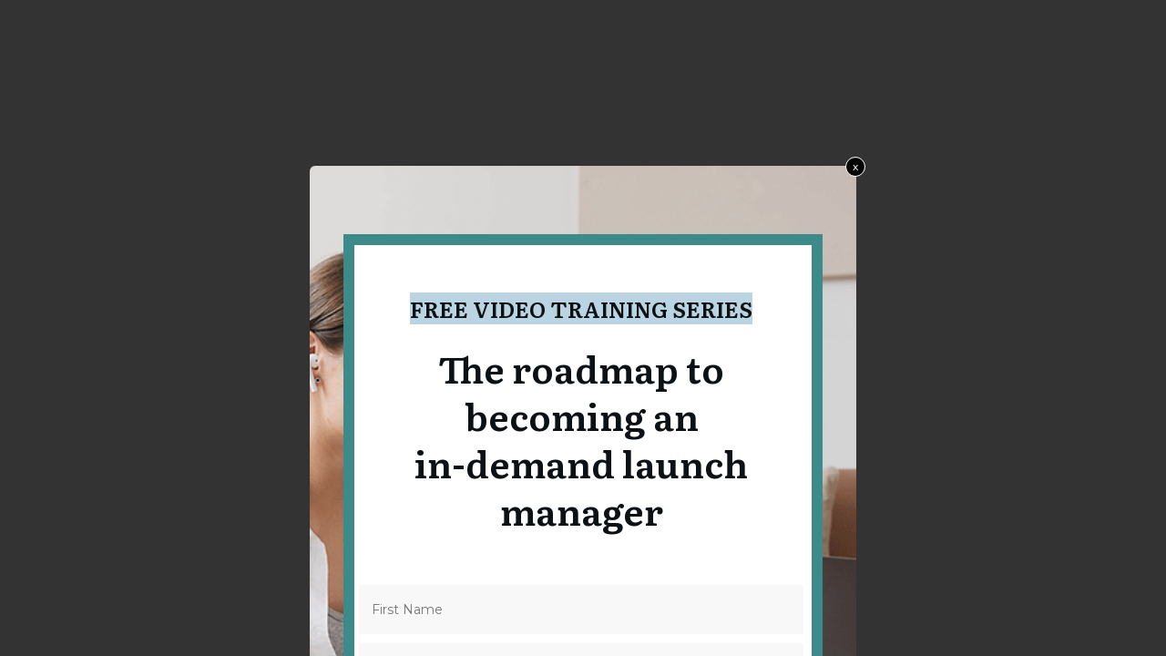

--- FILE ---
content_type: text/css
request_url: https://louisegriffiths.com/wp-content/uploads/thrive/theme-template-1692159062.css?ver=10.4.2
body_size: 38586
content:
@media (min-width: 300px){.tve-theme-23 #content { padding: 0px !important; }.tve-theme-23 #wrapper { --header-background-width:100%; --footer-background-width:100%; --top-background-width:100%; --bottom-background-width:100%; }.tve-theme-23 .main-container { padding: 20px 10px !important; }.tve-theme-23 .content-section .section-content { padding: 20px 10px !important; }.tve-theme-23 .top-section [data-css="tve-u-1711c8af402"] { margin-top: 0px !important; margin-bottom: 0px !important; }.tve-theme-23 .top-section .section-background { border-top: 1px solid var(--tcb-skin-color-14); border-right: none; border-bottom: 1px solid var(--tcb-skin-color-14); border-left: none; border-image: initial; background-color: rgb(255, 255, 255) !important; background-image: none !important; --background-color:rgb(255, 255, 255) !important; --tve-applied-background-color:rgb(255, 255, 255) !important; }.tve-theme-23 .top-section .section-content { display: flex; flex-direction: column; text-align: center; --tve-color:rgb(255, 255, 255); justify-content: center; padding: 40px 20px !important; min-height: 224px !important; }.tve-theme-23 .top-section [data-css="tve-u-1793c6bd9a3"] .tve-page-section-in { justify-content: center; display: flex; flex-direction: column; }.tve-theme-23 .top-section [data-css="tve-u-1878417bf99"] { min-width: auto; min-height: 40px !important; }.thrive-section-16 .section-background { background-image: linear-gradient(var(--tcb-skin-color-18), var(--tcb-skin-color-18)), url("https://louisegriffiths.com/wp-content/uploads/thrive-theme/images/img_bottom_03.jpg") !important; background-size: auto, cover !important; background-position: 50% 50%, 50% 50% !important; background-attachment: scroll, fixed !important; background-repeat: no-repeat, no-repeat !important; }.thrive-section-16 .section-content { justify-content: center; display: flex; flex-direction: column; --tve-color:rgb(255, 255, 255); text-align: left; min-height: 375px !important; padding: 20px !important; }.thrive-section-16 [data-css="tve-u-16eb7f0b034"] { float: none; z-index: 3; position: relative; --tve-font-weight:var(--g-bold-weight, bold); --tve-font-family:Muli; --g-regular-weight:400; --g-bold-weight:600; --tve-font-size:12px; --tve-text-transform:uppercase; --tve-letter-spacing:1px; margin: 0px auto !important; }.thrive-section-16 [data-css="tve-u-16eb7f0b034"] .tcb-button-link { border: 2px solid rgb(255, 255, 255); border-radius: 100px; overflow: hidden; letter-spacing: var(--tve-letter-spacing, 1px); background-color: transparent !important; padding: 20px !important; }:not(#tve) .thrive-section-16 [data-css="tve-u-1705d95f22d"] { color: rgb(255, 255, 255) !important; --tcb-applied-color:rgb(255, 255, 255) !important; padding-bottom: 0px !important; margin-bottom: 0px !important; font-size: 46px !important; font-weight: var(--g-bold-weight, bold) !important; }.thrive-section-16 [data-css="tve-u-1705d967199"] { float: none; padding: 0px !important; margin-bottom: 30px !important; margin-left: auto !important; margin-right: auto !important; background-color: transparent !important; }:not(#tve) .thrive-section-16 [data-css="tve-u-16eb7f0b034"] .tcb-button-link span { font-weight: var(--tve-font-weight, var(--g-bold-weight, bold)); text-transform: var(--tve-text-transform, uppercase); }:not(#tve) .thrive-section-16 [data-css="tve-u-16eb7f0b034"] .tcb-button-link { font-family: var(--tve-font-family, Muli); font-size: var(--tve-font-size, 12px) !important; }:not(#tve) .thrive-section-16 [data-css="tve-u-1707d9d150c"] { font-size: 15px !important; }.tve-theme-24 #wrapper { --header-background-width:100%; --footer-background-width:100%; --top-background-width:100%; --bottom-background-width:100%; --header-content-width:1109px; }.tve-theme-24 .main-container { padding: 20px 10px !important; }.tve-theme-24 .sidebar-section .section-background { border: 1px solid rgba(0, 0, 0, 0.12); background-color: transparent !important; }:not(#tve) .tve-theme-24 .sidebar-section [data-css="tve-u-16ed189a0b8"] { letter-spacing: 3px; --tcb-applied-color:var$(--tcb-skin-color-3); font-size: 11px !important; text-transform: uppercase !important; font-weight: var(--g-bold-weight, bold) !important; color: rgb(5, 5, 65) !important; padding-top: 0px !important; margin-top: 0px !important; padding-bottom: 20px !important; margin-bottom: 0px !important; }.tve-theme-24 .sidebar-section [data-css="tve-u-16ed18b1f3e"] { margin-top: 0px !important; padding: 0px !important; margin-bottom: 0px !important; }.tve-theme-24 .sidebar-section .section-content { padding: 20px !important; }.tve-theme-24 .sidebar-section [data-css="tve-u-16ed18f1172"] { min-height: 52px; --tve-color:var(--tcb-skin-color-5); padding: 0px !important; margin-bottom: 30px !important; margin-right: 0px !important; }:not(#tve) .tve-theme-24 .sidebar-section [data-css="tve-u-170147930c0"] { letter-spacing: 3px; --tcb-applied-color:var$(--tcb-skin-color-3); font-size: 11px !important; text-transform: uppercase !important; font-weight: var(--g-bold-weight, bold) !important; color: rgb(5, 5, 65) !important; padding-top: 0px !important; margin-top: 0px !important; padding-bottom: 20px !important; margin-bottom: 0px !important; }:not(#tve) .tve-theme-24 .sidebar-section [data-css="tve-u-17014793f17"] { letter-spacing: 3px; --tcb-applied-color:var$(--tcb-skin-color-3); font-size: 11px !important; text-transform: uppercase !important; font-weight: var(--g-bold-weight, bold) !important; color: rgb(5, 5, 65) !important; padding-top: 0px !important; margin-top: 0px !important; padding-bottom: 20px !important; margin-bottom: 0px !important; }:not(#tve) .tve-theme-24 .sidebar-section [data-css="tve-u-170147953de"] { letter-spacing: 3px; --tcb-applied-color:var$(--tcb-skin-color-3); font-size: 11px !important; text-transform: uppercase !important; font-weight: var(--g-bold-weight, bold) !important; color: rgb(5, 5, 65) !important; padding-top: 1px !important; margin-top: 0px !important; padding-bottom: 20px !important; margin-bottom: 0px !important; }.tve-theme-24 .sidebar-section [data-css="tve-u-16ed18f1172"] .thrive-dynamic-styled-list-item { margin-bottom: 10px !important; margin-right: 15px !important; padding-bottom: 0px !important; margin-left: 0px !important; }:not(#tve) .tve-theme-24 .sidebar-section [data-css="tve-u-16ed18f1172"] p, :not(#tve) .tve-theme-24 .sidebar-section [data-css="tve-u-16ed18f1172"] li, :not(#tve) .tve-theme-24 .sidebar-section [data-css="tve-u-16ed18f1172"] blockquote, :not(#tve) .tve-theme-24 .sidebar-section [data-css="tve-u-16ed18f1172"] address, :not(#tve) .tve-theme-24 .sidebar-section [data-css="tve-u-16ed18f1172"] .tcb-plain-text, :not(#tve) .tve-theme-24 .sidebar-section [data-css="tve-u-16ed18f1172"] label, :not(#tve) .tve-theme-24 .sidebar-section [data-css="tve-u-16ed18f1172"] h1, :not(#tve) .tve-theme-24 .sidebar-section [data-css="tve-u-16ed18f1172"] h2, :not(#tve) .tve-theme-24 .sidebar-section [data-css="tve-u-16ed18f1172"] h3, :not(#tve) .tve-theme-24 .sidebar-section [data-css="tve-u-16ed18f1172"] h4, :not(#tve) .tve-theme-24 .sidebar-section [data-css="tve-u-16ed18f1172"] h5, :not(#tve) .tve-theme-24 .sidebar-section [data-css="tve-u-16ed18f1172"] h6 { color: var(--tve-color, var(--tcb-skin-color-5)); --tcb-applied-color:var$(--tcb-skin-color-5); }:not(#tve) .tve-theme-24 .sidebar-section [data-css="tve-u-16ed18f1172"] .thrive-dynamic-styled-list-text a:hover { text-decoration-line: none !important; --eff:none !important; text-decoration-color: var(--eff-color, currentColor) !important; color: inherit !important; }.tve-theme-24 .sidebar-section [data-css="tve-u-1702012ffdb"] .thrive-dynamic-styled-list-item { --tve-line-height:1.5em; margin-right: 8px !important; padding: 8px !important; margin-bottom: 8px !important; background-color: var(--tcb-skin-color-9) !important; margin-left: 0px !important; }:not(#tve) .tve-theme-24 .sidebar-section [data-css="tve-u-1702012ffdb"] p, :not(#tve) .tve-theme-24 .sidebar-section [data-css="tve-u-1702012ffdb"] li, :not(#tve) .tve-theme-24 .sidebar-section [data-css="tve-u-1702012ffdb"] blockquote, :not(#tve) .tve-theme-24 .sidebar-section [data-css="tve-u-1702012ffdb"] address, :not(#tve) .tve-theme-24 .sidebar-section [data-css="tve-u-1702012ffdb"] .tcb-plain-text, :not(#tve) .tve-theme-24 .sidebar-section [data-css="tve-u-1702012ffdb"] label, :not(#tve) .tve-theme-24 .sidebar-section [data-css="tve-u-1702012ffdb"] h1, :not(#tve) .tve-theme-24 .sidebar-section [data-css="tve-u-1702012ffdb"] h2, :not(#tve) .tve-theme-24 .sidebar-section [data-css="tve-u-1702012ffdb"] h3, :not(#tve) .tve-theme-24 .sidebar-section [data-css="tve-u-1702012ffdb"] h4, :not(#tve) .tve-theme-24 .sidebar-section [data-css="tve-u-1702012ffdb"] h5, :not(#tve) .tve-theme-24 .sidebar-section [data-css="tve-u-1702012ffdb"] h6 { color: var(--tve-color, var(--tcb-skin-color-4)); --tcb-applied-color:var$(--tcb-skin-color-4); }.tve-theme-24 .sidebar-section [data-css="tve-u-1702012ffdb"] { --tve-color:var(--tcb-skin-color-4); --tve-letter-spacing:1px; --tve-font-size:14px; padding: 0px !important; margin-bottom: 30px !important; }.tve-theme-24 .sidebar-section [data-css="tve-u-1702012ffdb"] p, .tve-theme-24 .sidebar-section [data-css="tve-u-1702012ffdb"] li, .tve-theme-24 .sidebar-section [data-css="tve-u-1702012ffdb"] blockquote, .tve-theme-24 .sidebar-section [data-css="tve-u-1702012ffdb"] address, .tve-theme-24 .sidebar-section [data-css="tve-u-1702012ffdb"] .tcb-plain-text, .tve-theme-24 .sidebar-section [data-css="tve-u-1702012ffdb"] label { letter-spacing: var(--tve-letter-spacing, 1px); }:not(#tve) .tve-theme-24 .sidebar-section [data-css="tve-u-1702012ffdb"] p, :not(#tve) .tve-theme-24 .sidebar-section [data-css="tve-u-1702012ffdb"] li, :not(#tve) .tve-theme-24 .sidebar-section [data-css="tve-u-1702012ffdb"] blockquote, :not(#tve) .tve-theme-24 .sidebar-section [data-css="tve-u-1702012ffdb"] address, :not(#tve) .tve-theme-24 .sidebar-section [data-css="tve-u-1702012ffdb"] .tcb-plain-text, :not(#tve) .tve-theme-24 .sidebar-section [data-css="tve-u-1702012ffdb"] label { font-size: var(--tve-font-size, 14px); }:not(#tve) .tve-theme-24 .sidebar-section [data-css="tve-u-1702012ffdb"] .thrive-dynamic-styled-list-item:hover { background-color: rgb(255, 255, 255) !important; box-shadow: rgba(0, 0, 0, 0.04) 0px 2px 5px 0px !important; --tve-text-decoration:none !important; --tve-color:var(--tcb-skin-color-0) !important; }:not(#tve) .tve-theme-24 .sidebar-section [data-css="tve-u-1702012ffdb"] .thrive-dynamic-styled-list-item:hover p, :not(#tve) .tve-theme-24 .sidebar-section [data-css="tve-u-1702012ffdb"] .thrive-dynamic-styled-list-item:hover li, :not(#tve) .tve-theme-24 .sidebar-section [data-css="tve-u-1702012ffdb"] .thrive-dynamic-styled-list-item:hover blockquote, :not(#tve) .tve-theme-24 .sidebar-section [data-css="tve-u-1702012ffdb"] .thrive-dynamic-styled-list-item:hover address, :not(#tve) .tve-theme-24 .sidebar-section [data-css="tve-u-1702012ffdb"] .thrive-dynamic-styled-list-item:hover .tcb-plain-text, :not(#tve) .tve-theme-24 .sidebar-section [data-css="tve-u-1702012ffdb"] .thrive-dynamic-styled-list-item:hover label { text-decoration: var(--tve-text-decoration, none) !important; }:not(#tve) .tve-theme-24 .sidebar-section [data-css="tve-u-1702012ffdb"] .thrive-dynamic-styled-list-item:hover p, :not(#tve) .tve-theme-24 .sidebar-section [data-css="tve-u-1702012ffdb"] .thrive-dynamic-styled-list-item:hover li, :not(#tve) .tve-theme-24 .sidebar-section [data-css="tve-u-1702012ffdb"] .thrive-dynamic-styled-list-item:hover blockquote, :not(#tve) .tve-theme-24 .sidebar-section [data-css="tve-u-1702012ffdb"] .thrive-dynamic-styled-list-item:hover address, :not(#tve) .tve-theme-24 .sidebar-section [data-css="tve-u-1702012ffdb"] .thrive-dynamic-styled-list-item:hover .tcb-plain-text, :not(#tve) .tve-theme-24 .sidebar-section [data-css="tve-u-1702012ffdb"] .thrive-dynamic-styled-list-item:hover label, :not(#tve) .tve-theme-24 .sidebar-section [data-css="tve-u-1702012ffdb"] .thrive-dynamic-styled-list-item:hover h1, :not(#tve) .tve-theme-24 .sidebar-section [data-css="tve-u-1702012ffdb"] .thrive-dynamic-styled-list-item:hover h2, :not(#tve) .tve-theme-24 .sidebar-section [data-css="tve-u-1702012ffdb"] .thrive-dynamic-styled-list-item:hover h3, :not(#tve) .tve-theme-24 .sidebar-section [data-css="tve-u-1702012ffdb"] .thrive-dynamic-styled-list-item:hover h4, :not(#tve) .tve-theme-24 .sidebar-section [data-css="tve-u-1702012ffdb"] .thrive-dynamic-styled-list-item:hover h5, :not(#tve) .tve-theme-24 .sidebar-section [data-css="tve-u-1702012ffdb"] .thrive-dynamic-styled-list-item:hover h6 { color: var(--tve-color, var(--tcb-skin-color-0)) !important; --tcb-applied-color:var$(--tcb-skin-color-0) !important; }.tve-theme-24 .sidebar-section [data-css="tve-u-17058acd17f"] { margin-top: 0px !important; padding: 0px !important; margin-bottom: 0px !important; }.tve-theme-24 .sidebar-section [data-css="tve-u-17058ae1863"] { margin-top: 0px !important; padding: 0px !important; margin-bottom: 0px !important; }.tve-theme-24 .sidebar-section [data-css="tve-u-17058ae7cbc"] { margin-top: 0px !important; padding: 0px !important; margin-bottom: 0px !important; }:not(#tve) .tve-theme-24 .sidebar-section [data-css="tve-u-1702012ffdb"] .thrive-dynamic-styled-list-item p, :not(#tve) .tve-theme-24 .sidebar-section [data-css="tve-u-1702012ffdb"] .thrive-dynamic-styled-list-item li, :not(#tve) .tve-theme-24 .sidebar-section [data-css="tve-u-1702012ffdb"] .thrive-dynamic-styled-list-item blockquote, :not(#tve) .tve-theme-24 .sidebar-section [data-css="tve-u-1702012ffdb"] .thrive-dynamic-styled-list-item address, :not(#tve) .tve-theme-24 .sidebar-section [data-css="tve-u-1702012ffdb"] .thrive-dynamic-styled-list-item .tcb-plain-text, :not(#tve) .tve-theme-24 .sidebar-section [data-css="tve-u-1702012ffdb"] .thrive-dynamic-styled-list-item label { line-height: var(--tve-line-height, 1.5em); }.tve-theme-24 .sidebar-section [data-css="tve-u-17086f6ff41"] .thrive-dynamic-styled-list-item { --tve-line-height:1.5em; margin-right: 8px !important; padding: 8px !important; margin-bottom: 8px !important; background-color: var(--tcb-skin-color-9) !important; margin-left: 0px !important; }:not(#tve) .tve-theme-24 .sidebar-section [data-css="tve-u-17086f6ff41"] p, :not(#tve) .tve-theme-24 .sidebar-section [data-css="tve-u-17086f6ff41"] li, :not(#tve) .tve-theme-24 .sidebar-section [data-css="tve-u-17086f6ff41"] blockquote, :not(#tve) .tve-theme-24 .sidebar-section [data-css="tve-u-17086f6ff41"] address, :not(#tve) .tve-theme-24 .sidebar-section [data-css="tve-u-17086f6ff41"] .tcb-plain-text, :not(#tve) .tve-theme-24 .sidebar-section [data-css="tve-u-17086f6ff41"] label, :not(#tve) .tve-theme-24 .sidebar-section [data-css="tve-u-17086f6ff41"] h1, :not(#tve) .tve-theme-24 .sidebar-section [data-css="tve-u-17086f6ff41"] h2, :not(#tve) .tve-theme-24 .sidebar-section [data-css="tve-u-17086f6ff41"] h3, :not(#tve) .tve-theme-24 .sidebar-section [data-css="tve-u-17086f6ff41"] h4, :not(#tve) .tve-theme-24 .sidebar-section [data-css="tve-u-17086f6ff41"] h5, :not(#tve) .tve-theme-24 .sidebar-section [data-css="tve-u-17086f6ff41"] h6 { color: var(--tve-color, var(--tcb-skin-color-4)); --tcb-applied-color:var$(--tcb-skin-color-4); }.tve-theme-24 .sidebar-section [data-css="tve-u-17086f6ff41"] { --tve-color:var(--tcb-skin-color-4); --tve-letter-spacing:1px; --tve-font-size:14px; padding: 0px !important; margin-bottom: 30px !important; }.tve-theme-24 .sidebar-section [data-css="tve-u-17086f6ff41"] p, .tve-theme-24 .sidebar-section [data-css="tve-u-17086f6ff41"] li, .tve-theme-24 .sidebar-section [data-css="tve-u-17086f6ff41"] blockquote, .tve-theme-24 .sidebar-section [data-css="tve-u-17086f6ff41"] address, .tve-theme-24 .sidebar-section [data-css="tve-u-17086f6ff41"] .tcb-plain-text, .tve-theme-24 .sidebar-section [data-css="tve-u-17086f6ff41"] label { letter-spacing: var(--tve-letter-spacing, 1px); }:not(#tve) .tve-theme-24 .sidebar-section [data-css="tve-u-17086f6ff41"] p, :not(#tve) .tve-theme-24 .sidebar-section [data-css="tve-u-17086f6ff41"] li, :not(#tve) .tve-theme-24 .sidebar-section [data-css="tve-u-17086f6ff41"] blockquote, :not(#tve) .tve-theme-24 .sidebar-section [data-css="tve-u-17086f6ff41"] address, :not(#tve) .tve-theme-24 .sidebar-section [data-css="tve-u-17086f6ff41"] .tcb-plain-text, :not(#tve) .tve-theme-24 .sidebar-section [data-css="tve-u-17086f6ff41"] label { font-size: var(--tve-font-size, 14px); }:not(#tve) .tve-theme-24 .sidebar-section [data-css="tve-u-17086f6ff41"] .thrive-dynamic-styled-list-item:hover { background-color: rgb(255, 255, 255) !important; box-shadow: rgba(0, 0, 0, 0.04) 0px 2px 5px 0px !important; --tve-text-decoration:none !important; --tve-color:var(--tcb-skin-color-0) !important; }:not(#tve) .tve-theme-24 .sidebar-section [data-css="tve-u-17086f6ff41"] .thrive-dynamic-styled-list-item:hover p, :not(#tve) .tve-theme-24 .sidebar-section [data-css="tve-u-17086f6ff41"] .thrive-dynamic-styled-list-item:hover li, :not(#tve) .tve-theme-24 .sidebar-section [data-css="tve-u-17086f6ff41"] .thrive-dynamic-styled-list-item:hover blockquote, :not(#tve) .tve-theme-24 .sidebar-section [data-css="tve-u-17086f6ff41"] .thrive-dynamic-styled-list-item:hover address, :not(#tve) .tve-theme-24 .sidebar-section [data-css="tve-u-17086f6ff41"] .thrive-dynamic-styled-list-item:hover .tcb-plain-text, :not(#tve) .tve-theme-24 .sidebar-section [data-css="tve-u-17086f6ff41"] .thrive-dynamic-styled-list-item:hover label { text-decoration: var(--tve-text-decoration, none) !important; }:not(#tve) .tve-theme-24 .sidebar-section [data-css="tve-u-17086f6ff41"] .thrive-dynamic-styled-list-item:hover p, :not(#tve) .tve-theme-24 .sidebar-section [data-css="tve-u-17086f6ff41"] .thrive-dynamic-styled-list-item:hover li, :not(#tve) .tve-theme-24 .sidebar-section [data-css="tve-u-17086f6ff41"] .thrive-dynamic-styled-list-item:hover blockquote, :not(#tve) .tve-theme-24 .sidebar-section [data-css="tve-u-17086f6ff41"] .thrive-dynamic-styled-list-item:hover address, :not(#tve) .tve-theme-24 .sidebar-section [data-css="tve-u-17086f6ff41"] .thrive-dynamic-styled-list-item:hover .tcb-plain-text, :not(#tve) .tve-theme-24 .sidebar-section [data-css="tve-u-17086f6ff41"] .thrive-dynamic-styled-list-item:hover label, :not(#tve) .tve-theme-24 .sidebar-section [data-css="tve-u-17086f6ff41"] .thrive-dynamic-styled-list-item:hover h1, :not(#tve) .tve-theme-24 .sidebar-section [data-css="tve-u-17086f6ff41"] .thrive-dynamic-styled-list-item:hover h2, :not(#tve) .tve-theme-24 .sidebar-section [data-css="tve-u-17086f6ff41"] .thrive-dynamic-styled-list-item:hover h3, :not(#tve) .tve-theme-24 .sidebar-section [data-css="tve-u-17086f6ff41"] .thrive-dynamic-styled-list-item:hover h4, :not(#tve) .tve-theme-24 .sidebar-section [data-css="tve-u-17086f6ff41"] .thrive-dynamic-styled-list-item:hover h5, :not(#tve) .tve-theme-24 .sidebar-section [data-css="tve-u-17086f6ff41"] .thrive-dynamic-styled-list-item:hover h6 { color: var(--tve-color, var(--tcb-skin-color-0)) !important; --tcb-applied-color:var$(--tcb-skin-color-0) !important; }:not(#tve) .tve-theme-24 .sidebar-section [data-css="tve-u-17086f6ff41"] .thrive-dynamic-styled-list-item p, :not(#tve) .tve-theme-24 .sidebar-section [data-css="tve-u-17086f6ff41"] .thrive-dynamic-styled-list-item li, :not(#tve) .tve-theme-24 .sidebar-section [data-css="tve-u-17086f6ff41"] .thrive-dynamic-styled-list-item blockquote, :not(#tve) .tve-theme-24 .sidebar-section [data-css="tve-u-17086f6ff41"] .thrive-dynamic-styled-list-item address, :not(#tve) .tve-theme-24 .sidebar-section [data-css="tve-u-17086f6ff41"] .thrive-dynamic-styled-list-item .tcb-plain-text, :not(#tve) .tve-theme-24 .sidebar-section [data-css="tve-u-17086f6ff41"] .thrive-dynamic-styled-list-item label { line-height: var(--tve-line-height, 1.5em); }.tve-theme-24 .sidebar-section [data-css="tve-u-170a019c392"] .thrive-dynamic-styled-list-item { --tve-line-height:1.5em; margin-right: 8px !important; padding: 8px !important; margin-bottom: 8px !important; background-color: var(--tcb-skin-color-9) !important; margin-left: 0px !important; }:not(#tve) .tve-theme-24 .sidebar-section [data-css="tve-u-170a019c392"] p, :not(#tve) .tve-theme-24 .sidebar-section [data-css="tve-u-170a019c392"] li, :not(#tve) .tve-theme-24 .sidebar-section [data-css="tve-u-170a019c392"] blockquote, :not(#tve) .tve-theme-24 .sidebar-section [data-css="tve-u-170a019c392"] address, :not(#tve) .tve-theme-24 .sidebar-section [data-css="tve-u-170a019c392"] .tcb-plain-text, :not(#tve) .tve-theme-24 .sidebar-section [data-css="tve-u-170a019c392"] label, :not(#tve) .tve-theme-24 .sidebar-section [data-css="tve-u-170a019c392"] h1, :not(#tve) .tve-theme-24 .sidebar-section [data-css="tve-u-170a019c392"] h2, :not(#tve) .tve-theme-24 .sidebar-section [data-css="tve-u-170a019c392"] h3, :not(#tve) .tve-theme-24 .sidebar-section [data-css="tve-u-170a019c392"] h4, :not(#tve) .tve-theme-24 .sidebar-section [data-css="tve-u-170a019c392"] h5, :not(#tve) .tve-theme-24 .sidebar-section [data-css="tve-u-170a019c392"] h6 { color: var(--tve-color, var(--tcb-skin-color-4)); --tcb-applied-color:var$(--tcb-skin-color-4); }.tve-theme-24 .sidebar-section [data-css="tve-u-170a019c392"] { --tve-color:var(--tcb-skin-color-4); --tve-letter-spacing:1px; --tve-font-size:14px; padding: 0px !important; margin-bottom: 30px !important; }.tve-theme-24 .sidebar-section [data-css="tve-u-170a019c392"] p, .tve-theme-24 .sidebar-section [data-css="tve-u-170a019c392"] li, .tve-theme-24 .sidebar-section [data-css="tve-u-170a019c392"] blockquote, .tve-theme-24 .sidebar-section [data-css="tve-u-170a019c392"] address, .tve-theme-24 .sidebar-section [data-css="tve-u-170a019c392"] .tcb-plain-text, .tve-theme-24 .sidebar-section [data-css="tve-u-170a019c392"] label { letter-spacing: var(--tve-letter-spacing, 1px); }:not(#tve) .tve-theme-24 .sidebar-section [data-css="tve-u-170a019c392"] p, :not(#tve) .tve-theme-24 .sidebar-section [data-css="tve-u-170a019c392"] li, :not(#tve) .tve-theme-24 .sidebar-section [data-css="tve-u-170a019c392"] blockquote, :not(#tve) .tve-theme-24 .sidebar-section [data-css="tve-u-170a019c392"] address, :not(#tve) .tve-theme-24 .sidebar-section [data-css="tve-u-170a019c392"] .tcb-plain-text, :not(#tve) .tve-theme-24 .sidebar-section [data-css="tve-u-170a019c392"] label { font-size: var(--tve-font-size, 14px); }:not(#tve) .tve-theme-24 .sidebar-section [data-css="tve-u-170a019c392"] .thrive-dynamic-styled-list-item:hover { background-color: rgb(255, 255, 255) !important; box-shadow: rgba(0, 0, 0, 0.04) 0px 2px 5px 0px !important; --tve-text-decoration:none !important; --tve-color:var(--tcb-skin-color-0) !important; }:not(#tve) .tve-theme-24 .sidebar-section [data-css="tve-u-170a019c392"] .thrive-dynamic-styled-list-item:hover p, :not(#tve) .tve-theme-24 .sidebar-section [data-css="tve-u-170a019c392"] .thrive-dynamic-styled-list-item:hover li, :not(#tve) .tve-theme-24 .sidebar-section [data-css="tve-u-170a019c392"] .thrive-dynamic-styled-list-item:hover blockquote, :not(#tve) .tve-theme-24 .sidebar-section [data-css="tve-u-170a019c392"] .thrive-dynamic-styled-list-item:hover address, :not(#tve) .tve-theme-24 .sidebar-section [data-css="tve-u-170a019c392"] .thrive-dynamic-styled-list-item:hover .tcb-plain-text, :not(#tve) .tve-theme-24 .sidebar-section [data-css="tve-u-170a019c392"] .thrive-dynamic-styled-list-item:hover label { text-decoration: var(--tve-text-decoration, none) !important; }:not(#tve) .tve-theme-24 .sidebar-section [data-css="tve-u-170a019c392"] .thrive-dynamic-styled-list-item:hover p, :not(#tve) .tve-theme-24 .sidebar-section [data-css="tve-u-170a019c392"] .thrive-dynamic-styled-list-item:hover li, :not(#tve) .tve-theme-24 .sidebar-section [data-css="tve-u-170a019c392"] .thrive-dynamic-styled-list-item:hover blockquote, :not(#tve) .tve-theme-24 .sidebar-section [data-css="tve-u-170a019c392"] .thrive-dynamic-styled-list-item:hover address, :not(#tve) .tve-theme-24 .sidebar-section [data-css="tve-u-170a019c392"] .thrive-dynamic-styled-list-item:hover .tcb-plain-text, :not(#tve) .tve-theme-24 .sidebar-section [data-css="tve-u-170a019c392"] .thrive-dynamic-styled-list-item:hover label, :not(#tve) .tve-theme-24 .sidebar-section [data-css="tve-u-170a019c392"] .thrive-dynamic-styled-list-item:hover h1, :not(#tve) .tve-theme-24 .sidebar-section [data-css="tve-u-170a019c392"] .thrive-dynamic-styled-list-item:hover h2, :not(#tve) .tve-theme-24 .sidebar-section [data-css="tve-u-170a019c392"] .thrive-dynamic-styled-list-item:hover h3, :not(#tve) .tve-theme-24 .sidebar-section [data-css="tve-u-170a019c392"] .thrive-dynamic-styled-list-item:hover h4, :not(#tve) .tve-theme-24 .sidebar-section [data-css="tve-u-170a019c392"] .thrive-dynamic-styled-list-item:hover h5, :not(#tve) .tve-theme-24 .sidebar-section [data-css="tve-u-170a019c392"] .thrive-dynamic-styled-list-item:hover h6 { color: var(--tve-color, var(--tcb-skin-color-0)) !important; --tcb-applied-color:var$(--tcb-skin-color-0) !important; }:not(#tve) .tve-theme-24 .sidebar-section [data-css="tve-u-170a019c392"] .thrive-dynamic-styled-list-item p, :not(#tve) .tve-theme-24 .sidebar-section [data-css="tve-u-170a019c392"] .thrive-dynamic-styled-list-item li, :not(#tve) .tve-theme-24 .sidebar-section [data-css="tve-u-170a019c392"] .thrive-dynamic-styled-list-item blockquote, :not(#tve) .tve-theme-24 .sidebar-section [data-css="tve-u-170a019c392"] .thrive-dynamic-styled-list-item address, :not(#tve) .tve-theme-24 .sidebar-section [data-css="tve-u-170a019c392"] .thrive-dynamic-styled-list-item .tcb-plain-text, :not(#tve) .tve-theme-24 .sidebar-section [data-css="tve-u-170a019c392"] .thrive-dynamic-styled-list-item label { line-height: var(--tve-line-height, 1.5em); }.tve-theme-24 .sidebar-section { margin: 0px !important; }.tve-theme-24 .content-section [data-css="tve-u-16ec5d248bb"] { left: 0px; padding: 0px !important; margin-top: 0px !important; margin-bottom: 0px !important; }.tve-theme-24 .content-section { margin-top: 0px !important; }.tve-theme-24 .content-section .section-content { --g-regular-weight:400; --g-bold-weight:800; padding: 20px 40px 20px 80px !important; }.tve-theme-24 .content-section .thrv-divider[data-css="tve-u-16ec5fddeba"] .tve_sep { border-width: 1px !important; border-color: rgba(0, 0, 0, 0.06) !important; }.tve-theme-24 .content-section [data-css="tve-u-16ec6330c3d"] { display: inline-block; padding: 0px !important; }:not(#tve) .tve-theme-24 .content-section [data-css="tve-u-16ec63322d0"] { letter-spacing: 1px; text-transform: uppercase !important; font-weight: var(--g-bold-weight, bold) !important; font-size: 14px !important; padding-bottom: 0px !important; margin-bottom: 0px !important; padding-top: 0px !important; margin-top: 0px !important; }:not(#tve) .tve-theme-24 .content-section [data-css="tve-u-16ec63492a5"] { --tcb-applied-color:rgb(153, 153, 153); letter-spacing: 1px; text-transform: none !important; font-weight: var(--g-regular-weight, normal) !important; font-size: 14px !important; padding-bottom: 0px !important; margin-bottom: 0px !important; color: rgb(153, 153, 153) !important; padding-top: 0px !important; margin-top: 0px !important; }.tve-theme-24 .content-section [data-css="tve-u-16ec634b5e1"] { display: inline-block; padding: 0px !important; margin-right: 15px !important; }.tve-theme-24 .content-section [data-css="tve-u-16ec635199f"] { --tcb-applied-color:rgb(153, 153, 153); }.tve-theme-24 .content-section [data-css="tve-u-16ec5fddeba"] { padding-top: 15px !important; padding-bottom: 12px !important; }.tve-theme-24 .content-section .tcb-post-list[data-css="tve-u-16ecb5f152b"] .post-wrapper.thrv_wrapper { width: calc((100% - 20px) / 2); }.tve-theme-24 .content-section [data-css="tve-u-16ecb5f152b"].tcb-post-list .post-wrapper { border-bottom: 1px solid rgba(0, 0, 0, 0); padding-bottom: 20px !important; }.tve-theme-24 .content-section [data-css="tve-u-16ecb5f152b"].tcb-post-list [data-css="tve-u-16ecb5f1530"] { --g-regular-weight:400; --g-bold-weight:600; margin-bottom: 0px !important; margin-top: 0px !important; }.tve-theme-24 .content-section [data-css="tve-u-16ecb5f152b"].tcb-post-list [data-css="tve-u-16ecb5f152e"] { background-image: url("https://louisegriffiths.com/wp-content/uploads/thrive-theme/images/Featured_img_1_03-10.jpg?dynamic_featured=1&size=large") !important; background-size: cover !important; background-position: 50% 50% !important; background-attachment: scroll !important; background-repeat: no-repeat !important; }.tve-theme-24 .content-section [data-css="tve-u-16ecb5f152b"].tcb-post-list [data-css="tve-u-16ecb5f152d"] { margin-top: 0px !important; margin-bottom: 8px !important; }.tve-theme-24 .content-section [data-css="tve-u-16ecb5f152b"].tcb-post-list .thrv-content-box [data-css="tve-u-16ecb5f152f"] { min-height: 124px; }.tve-theme-24 .content-section [data-css="tve-u-16ecb5f152b"].tcb-post-list .tcb-post-title[data-css="tve-u-16ecb5f1530"] a, .tve-theme-24 .content-section [data-css="tve-u-16ecb5f152b"].tcb-post-list .tcb-post-title[data-css="tve-u-16ecb5f1530"] { --tcb-applied-color:var$(--tcb-skin-color-4); font-weight: 600 !important; font-family: Literata !important; color: var(--tcb-skin-color-4) !important; font-size: 18px !important; }.tve-theme-24 .content-section .tcb-post-list[data-css="tve-u-16ecb5f152b"] .post-wrapper.thrv_wrapper:not(:nth-child(n+3)) { margin-top: 0px !important; }.tve-theme-24 .content-section .tcb-post-list[data-css="tve-u-16ecb5f152b"] .post-wrapper.thrv_wrapper:not(:nth-child(2n)) { margin-right: 20px !important; }.tve-theme-24 .content-section .tcb-post-list[data-css="tve-u-16ecb5f152b"] .post-wrapper.thrv_wrapper:nth-child(2n) { margin-right: 0px !important; }.tve-theme-24 .content-section .thrv-divider[data-css="tve-u-16ecb61f672"] .tve_sep { border-width: 1px !important; border-color: rgba(0, 0, 0, 0.06) !important; }.tve-theme-24 .content-section [data-css="tve-u-16ecb61f672"] { padding-top: 15px !important; padding-bottom: 15px !important; margin-bottom: 30px !important; }.tve-theme-24 .content-section [data-css="tve-u-16ecb5f152b"] { margin-bottom: 60px !important; }.tve-theme-24 .content-section [data-css="tve-u-170199bd58e"] .tve_social_items { font-size: 10px !important; }.tve-theme-24 .content-section [data-css="tve-u-170199bd58e"] { top: 0px; left: 0px; float: none; margin: 0px auto !important; padding-left: 1px !important; }:not(#tve) .tve-theme-24 .content-section [data-css="tve-u-170199ce799"] { padding-bottom: 0px !important; margin-bottom: 0px !important; }.tve-theme-24 .content-section [data-css="tve-u-170199bd58e"] .tve_social_items .tve_s_item { margin-bottom: 10px; display: table; }.tve-theme-24 .content-section [data-css="tve-u-170199f5045"] { font-size: 16px; top: 0px; left: 0px; width: 16px; height: 16px; margin: 0px 0px 9px 8px !important; }:not(#tve) .tve-theme-24 .content-section [data-css="tve-u-170199f5045"] > :first-child { color: rgb(221, 221, 221); }.tve-theme-24 .content-section [data-css="tve-u-17019a634b0"] { float: left; z-index: 3; top: 30px; left: 10px; padding: 0px !important; margin: 0px !important; position: absolute !important; }.tve-theme-24 .content-section .comment-respond { padding-top: 0px !important; }.tve-theme-24 .content-section .comment-form-reply-title-wrapper { margin-bottom: 20px !important; }.tve-theme-24 .content-section .theme-comments-logged-in-as-wrapper { margin-bottom: 5px !important; }.tve-theme-24 .content-section .comment-form-text textarea { border-radius: 0px; overflow: hidden; border: 1px solid var(--tcb-skin-color-14); font-weight: var(--tve-font-weight, var(--g-regular-weight, normal)); font-family: var(--tve-font-family, Muli); color: var(--tve-color, var(--tcb-skin-color-5)); --tcb-applied-color:var$(--tcb-skin-color-5); background-color: rgb(255, 255, 255) !important; padding: 20px 15px !important; margin-top: 10px !important; margin-bottom: 10px !important; }.tve-theme-24 .content-section .comment-form .comment-form-submit button { font-size: var(--tve-font-size, 11px); text-transform: var(--tve-text-transform, uppercase); font-weight: var(--tve-font-weight, var(--g-bold-weight, bold)); font-family: var(--tve-font-family, Muli); color: var(--tve-color, var(--tcb-skin-color-0)); --tcb-applied-color:var$(--tcb-skin-color-0); border: 1px solid var(--tcb-skin-color-18); border-radius: 0px; overflow: hidden; letter-spacing: var(--tve-letter-spacing, 2px); padding: 15px 35px !important; }.tve-theme-24 .content-section .comment-form .comment-form-submit { --tve-font-size:11px; --tve-text-transform:uppercase; --tve-font-weight:var(--g-bold-weight, bold); --tve-font-family:Muli; --tve-color:var(--tcb-skin-color-0); --tve-letter-spacing:2px; --g-bold-weight:700; --g-regular-weight:300; margin-top: 0px !important; margin-bottom: 20px !important; }:not(#tve) .tve-theme-24 .content-section .comment-form .comment-form-submit:hover button { background-color: var(--tcb-skin-color-0) !important; color: var(--tve-color, rgb(255, 255, 255)) !important; --tcb-applied-color:rgb(255, 255, 255) !important; border: 1px solid var(--tcb-skin-color-0) !important; }:not(#tve) .tve-theme-24 .content-section .comment-form .comment-form-submit:hover { --tve-color:rgb(255, 255, 255) !important; }.tve-theme-24 .content-section .comment-form-text { --tve-font-weight:var(--g-regular-weight, normal); --tve-font-family:Muli; --g-regular-weight:300; --g-bold-weight:700; --tve-color:var(--tcb-skin-color-5); }:not(#tve) .tve-theme-24 .content-section [data-css="tve-u-17081459925"] { padding-bottom: 0px !important; margin-bottom: 0px !important; }:not(#tve) .tve-theme-24 .content-section [data-css="tve-u-1708145a1c4"] { padding-top: 0px !important; margin-top: 0px !important; padding-bottom: 0px !important; margin-bottom: 0px !important; font-size: 14px !important; }:not(#tve) .tve-theme-24 .content-section .comment-list .reply .tcb-button-link span { color: var(--tve-color, var(--tcb-skin-color-0)); --tcb-applied-color:var$(--tcb-skin-color-0); text-transform: var(--tve-text-transform, uppercase); }.tve-theme-24 .content-section .comment-list .reply { --tve-color:var(--tcb-skin-color-0); --tve-text-transform:uppercase; --tve-font-size:11px; --tve-letter-spacing:2px; }:not(#tve) .tve-theme-24 .content-section :not(#tve) .comment-list .reply:hover .tcb-button-link span { color: var(--tve-color, rgb(255, 255, 255)) !important; --tcb-applied-color:rgb(255, 255, 255) !important; }:not(#tve) .tve-theme-24 .content-section .comment-list .reply:hover { --tve-color:rgb(255, 255, 255) !important; }:not(#tve) .tve-theme-24 .content-section .comment-list .reply:hover .tcb-button-link { border: 1px solid var(--tcb-skin-color-18) !important; background-color: var(--tcb-skin-color-0) !important; }:not(#tve) .tve-theme-24 .content-section .comment-list > .comment { font-size: 14px !important; }.tve-theme-24 .content-section .comment-list .reply .tcb-button-link { overflow: hidden; letter-spacing: var(--tve-letter-spacing, 2px); border: 1px solid var(--tcb-skin-color-18) !important; border-radius: 0px !important; }:not(#tve) .tve-theme-24 .content-section .comment-list .reply .tcb-button-link { font-size: var(--tve-font-size, 11px) !important; }.tve-theme-24 .top-section .section-background { background-size: auto, cover !important; background-position: 50% 50%, 50% 50% !important; background-attachment: scroll, scroll !important; background-repeat: no-repeat, no-repeat !important; background-image: linear-gradient(rgba(0, 0, 0, 0.08) 19%, rgba(0, 0, 0, 0.75) 100%), url("https://louisegriffiths.com/wp-content/uploads/thrive-theme/images/Post-4_featured.jpg?dynamic_featured=1&size=full") !important; }.tve-theme-24 .top-section .section-content { display: flex; text-align: center; justify-content: flex-end; flex-direction: column; min-height: 580px !important; padding: 60px 20px !important; }.tve-theme-24 .top-section { margin-top: 0px !important; }.tve-theme-24 .top-section .section-content p, .tve-theme-24 .top-section .section-content li, .tve-theme-24 .top-section .section-content label, .tve-theme-24 .top-section .section-content .tcb-plain-text { color: rgb(255, 255, 255); --tcb-applied-color:rgb(255, 255, 255); }:not(#tve) .tve-theme-24 .top-section [data-css="tve-u-16ed080d346"] { --tcb-applied-color:rgb(255, 255, 255); color: rgb(255, 255, 255) !important; font-size: 48px !important; padding-bottom: 40px !important; margin-bottom: 0px !important; }.tve-theme-24 .top-section [data-css="tve-u-16ed082a72d"] { padding: 0px !important; margin-bottom: 0px !important; }.tve-theme-24 .top-section [data-css="tve-u-16ed085b637"] { padding: 0px !important; margin-bottom: 15px !important; }:not(#tve) .tve-theme-24 .top-section [data-css="tve-u-16ed085f8e0"] { letter-spacing: 4px; text-transform: uppercase !important; font-size: 14px !important; padding-bottom: 0px !important; margin-bottom: 0px !important; padding-top: 0px !important; margin-top: 0px !important; }.tve-theme-24 .top-section [data-css="tve-u-16ed0d75200"] { padding: 0px !important; background-color: transparent !important; }.tve-theme-24 .top-section [data-css="tve-u-16ed0d76361"] { float: right; z-index: 3; position: relative; margin-top: 0px !important; margin-bottom: 0px !important; padding: 8px !important; }:not(#tve) .tve-theme-24 .top-section [data-css="tve-u-16ed0d79075"] { font-size: 11px !important; padding-bottom: 0px !important; margin-bottom: 0px !important; line-height: 1.2em !important; }.tve-theme-24 .top-section [data-css="tve-u-16ed0d80aee"] { background-color: var(--tcb-skin-color-4) !important; }.tve-theme-24 .top-section [data-css="tve-u-16ed0d812db"] p, .tve-theme-24 .top-section [data-css="tve-u-16ed0d812db"] li, .tve-theme-24 .top-section [data-css="tve-u-16ed0d812db"] blockquote, .tve-theme-24 .top-section [data-css="tve-u-16ed0d812db"] address, .tve-theme-24 .top-section [data-css="tve-u-16ed0d812db"] .tcb-plain-text, .tve-theme-24 .top-section [data-css="tve-u-16ed0d812db"] label, .tve-theme-24 .top-section [data-css="tve-u-16ed0d812db"] h1, .tve-theme-24 .top-section [data-css="tve-u-16ed0d812db"] h2, .tve-theme-24 .top-section [data-css="tve-u-16ed0d812db"] h3, .tve-theme-24 .top-section [data-css="tve-u-16ed0d812db"] h4, .tve-theme-24 .top-section [data-css="tve-u-16ed0d812db"] h5, .tve-theme-24 .top-section [data-css="tve-u-16ed0d812db"] h6 { text-transform: uppercase; }:not(#tve) .tve-theme-24 .top-section .thrv-content-box [data-css="tve-u-16ed0d812db"] p, :not(#tve) .tve-theme-24 .top-section .thrv-content-box [data-css="tve-u-16ed0d812db"] li, :not(#tve) .tve-theme-24 .top-section .thrv-content-box [data-css="tve-u-16ed0d812db"] blockquote, :not(#tve) .tve-theme-24 .top-section .thrv-content-box [data-css="tve-u-16ed0d812db"] address, :not(#tve) .tve-theme-24 .top-section .thrv-content-box [data-css="tve-u-16ed0d812db"] .tcb-plain-text, :not(#tve) .tve-theme-24 .top-section .thrv-content-box [data-css="tve-u-16ed0d812db"] label { font-size: 12px; }.tve-theme-24 .top-section [data-css="tve-u-16ed0d812db"] p, .tve-theme-24 .top-section [data-css="tve-u-16ed0d812db"] li, .tve-theme-24 .top-section [data-css="tve-u-16ed0d812db"] blockquote, .tve-theme-24 .top-section [data-css="tve-u-16ed0d812db"] address, .tve-theme-24 .top-section [data-css="tve-u-16ed0d812db"] .tcb-plain-text, .tve-theme-24 .top-section [data-css="tve-u-16ed0d812db"] label { letter-spacing: 2px; }:not(#tve) .tve-theme-24 .top-section [data-css="tve-u-16ed0d8abf4"] { padding-bottom: 0px !important; margin-bottom: 0px !important; font-size: 11px !important; padding-top: 0px !important; margin-top: 0px !important; line-height: 1.2em !important; }.tve-theme-24 .top-section [data-css="tve-u-16ed0d8e6d3"] { text-transform: uppercase !important; font-size: 11px !important; letter-spacing: 3px !important; }.tve-theme-24 .top-section [data-css="tve-u-16ed0d93c8c"] { float: left; z-index: 3; position: relative; padding: 0px !important; }.tve-theme-24 .top-section [data-css="tve-u-16ed0d93fc2"]::after { clear: both; }.tve-theme-24 .top-section [data-css="tve-u-16ed0d94f7e"] > .tcb-flex-col > .tcb-col { justify-content: center; }.tve-theme-24 .top-section [data-css="tve-u-16ed0d94f7e"] { padding: 0px !important; }.tve-theme-24 .top-section [data-css="tve-u-16ed0d96a76"] { margin: 0px !important; }.tve-theme-24 .top-section [data-css="tve-u-16ed4d219d9"] { font-size: 11px !important; }.tve-theme-24 .top-section [data-css="tve-u-16ed4d2402f"]::after { clear: both; }.tve-theme-24 .top-section [data-css="tve-u-16ed0d76361"] > .tve-cb { display: flex; justify-content: center; flex-direction: column; }:not(#tve) .tve-theme-24 .top-section [data-css="tve-u-170aab66afa"] { color: inherit !important; }:not(#tve) .tve-theme-24 .top-section :not(#tve) [data-css="tve-u-170aab66afa"]:hover { color: rgba(255, 255, 255, 0.85) !important; }.tve-theme-24 .content-section [data-css="tve-u-1735d4a746c"] { float: none; margin-left: auto !important; margin-right: auto !important; }.tve-theme-24 .content-section [data-css="tve-u-1746cd1557a"] { float: none; margin: 0px auto !important; }.tve-theme-24 .content-section [data-css="tve-u-1746cd1557b"] { padding-top: 0px !important; padding-bottom: 0px !important; }.tve-theme-24 .content-section [data-css="tve-u-1746cd1557c"] { padding-left: 0px !important; padding-right: 0px !important; }.tve-theme-24 .content-section [data-css="tve-u-1746cd15580"] { padding-left: 0px !important; padding-right: 0px !important; }.tve-theme-24 .content-section [data-css="tve-u-1746cd15581"]::after { clear: both; }.tve-theme-24 .content-section [data-css="tve-u-1746cd1557d"]::after { clear: both; }.tve-theme-24 .content-section [data-css="tve-u-1746cd1557b"] > .tcb-flex-col > .tcb-col { justify-content: center; }.tve-theme-24 .content-section [data-css="tve-u-1746cd1557e"] .tcb-button-link { letter-spacing: var(--tve-letter-spacing, 2px); border-radius: 0px; overflow: hidden; background-image: none !important; --tve-applied-background-image:none !important; padding: 12px !important; background-color: transparent !important; --tve-applied-background-color:transparent !important; }.tve-theme-24 .content-section [data-css="tve-u-1746cd1557e"] .tcb-button-link span { color: rgb(255, 255, 255); --tcb-applied-color:#fff; }:not(#tve) .tve-theme-24 .content-section [data-css="tve-u-1746cd1557e"] .tcb-button-link { font-size: var(--tve-font-size, 16px) !important; }.tve-theme-24 .content-section [data-css="tve-u-1746cd1557e"] { --tve-font-size:16px; --tcb-local-color-62516:var(--tcb-local-color-49806); --tve-color:rgb(144, 150, 175); --tve-applied---tve-color:rgb(144, 150, 175); --tve-letter-spacing:2px; float: left; z-index: 3; position: relative; display: block; --tcb-local-color-49806:var(--tcb-skin-color-0); --tcb-local-color-3a0f6:rgb(238, 242, 247); min-width: 150px; margin: 0px auto !important; }:not(#tve) .tve-theme-24 .content-section [data-css="tve-u-1746cd1557e"]:hover .tcb-button-link { background-image: linear-gradient(var(--tcb-local-color-49806), var(--tcb-local-color-49806)) !important; background-size: auto !important; background-position: 50% 50% !important; background-attachment: scroll !important; background-repeat: no-repeat !important; --tve-applied-background-image:linear-gradient(var$(--tcb-local-color-49806), var$(--tcb-local-color-49806)) !important; }:not(#tve) .tve-theme-24 .content-section [data-css="tve-u-1746cd1557e"] .tcb-button-link span { color: var(--tve-color, rgb(144, 150, 175)); --tve-applied-color:var$(--tve-color, rgb(144, 150, 175)); --tcb-applied-color:rgb(144, 150, 175); }:not(#tve) .tve-theme-24 .content-section [data-css="tve-u-1746cd1557e"]:hover .tcb-button-link span { color: var(--tve-color, rgb(255, 255, 255)) !important; --tve-applied-color:var$(--tve-color, rgb(255, 255, 255)) !important; --tcb-applied-color:rgb(255, 255, 255) !important; }:not(#tve) .tve-theme-24 .content-section [data-css="tve-u-1746cd1557e"]:hover { --tve-color:rgb(255, 255, 255) !important; --tve-applied---tve-color:rgb(255, 255, 255) !important; }.tve-theme-24 .content-section [data-css="tve-u-1746cd1557f"] { --tcb-local-color-icon:rgb(144, 150, 175); --tcb-local-color-var:rgb(144, 150, 175); --tve-icon-size:14px; font-size: 14px; width: 14px; height: 14px; border: 1px solid rgb(222, 222, 222); --tve-applied-border:1px solid rgb(222, 222, 222); border-radius: 5px; overflow: hidden; padding: 5px !important; }.tve-theme-24 .content-section [data-css="tve-u-1746cd15582"] .tcb-button-link { letter-spacing: var(--tve-letter-spacing, 2px); border-radius: 0px; overflow: hidden; background-image: none !important; --tve-applied-background-image:none !important; padding: 12px !important; background-color: transparent !important; --tve-applied-background-color:transparent !important; }.tve-theme-24 .content-section [data-css="tve-u-1746cd15582"] .tcb-button-link span { color: rgb(255, 255, 255); --tcb-applied-color:#fff; }:not(#tve) .tve-theme-24 .content-section [data-css="tve-u-1746cd15582"] .tcb-button-link { font-size: var(--tve-font-size, 16px) !important; }.tve-theme-24 .content-section [data-css="tve-u-1746cd15582"] { --tve-font-size:16px; --tcb-local-color-62516:var(--tcb-local-color-49806); --tve-color:rgb(144, 150, 175); --tve-applied---tve-color:rgb(144, 150, 175); --tve-letter-spacing:2px; float: right; z-index: 3; position: relative; display: block; --tcb-local-color-49806:var(--tcb-skin-color-0); --tcb-local-color-3a0f6:rgb(238, 242, 247); min-width: 150px; margin: 0px auto !important; }:not(#tve) .tve-theme-24 .content-section [data-css="tve-u-1746cd15582"]:hover .tcb-button-link { background-image: linear-gradient(var(--tcb-local-color-49806), var(--tcb-local-color-49806)) !important; background-size: auto !important; background-position: 50% 50% !important; background-attachment: scroll !important; background-repeat: no-repeat !important; --tve-applied-background-image:linear-gradient(var$(--tcb-local-color-49806), var$(--tcb-local-color-49806)) !important; }:not(#tve) .tve-theme-24 .content-section [data-css="tve-u-1746cd15582"] .tcb-button-link span { color: var(--tve-color, rgb(144, 150, 175)); --tve-applied-color:var$(--tve-color, rgb(144, 150, 175)); --tcb-applied-color:rgb(144, 150, 175); }:not(#tve) .tve-theme-24 .content-section [data-css="tve-u-1746cd15582"]:hover .tcb-button-link span { color: var(--tve-color, rgb(255, 255, 255)) !important; --tve-applied-color:var$(--tve-color, rgb(255, 255, 255)) !important; --tcb-applied-color:rgb(255, 255, 255) !important; }:not(#tve) .tve-theme-24 .content-section [data-css="tve-u-1746cd15582"]:hover { --tve-color:rgb(255, 255, 255) !important; --tve-applied---tve-color:rgb(255, 255, 255) !important; }.tve-theme-24 .content-section [data-css="tve-u-1746cd15583"] { --tcb-local-color-icon:rgb(144, 150, 175); --tcb-local-color-var:rgb(144, 150, 175); --tve-icon-size:14px; font-size: 14px; width: 14px; height: 14px; border: 1px solid rgb(222, 222, 222); --tve-applied-border:1px solid rgb(222, 222, 222); border-radius: 5px; overflow: hidden; padding: 5px !important; }.thrive-section-17 .section-background { background-image: none !important; background-color: rgb(247, 247, 247) !important; }.thrive-section-17 .section-content { justify-content: center; display: flex; flex-direction: column; min-height: 1px !important; padding: 40px 20px 70px !important; }.thrive-section-17 [data-css="tve-u-16eccd9c6d3"] { padding: 0px !important; margin-bottom: 20px !important; }:not(#tve) .thrive-section-17 [data-css="tve-u-17077fe1f03"] { padding-bottom: 0px !important; margin-bottom: 0px !important; }:not(#tve) .thrive-section-17 [data-css="tve-u-174678db7ee"] { letter-spacing: 1px; font-size: 12px !important; color: rgb(204, 204, 204) !important; --tcb-applied-color:rgb(204, 204, 204) !important; --tve-applied-color:rgb(204, 204, 204) !important; }.thrive-section-17 [data-css="tve-u-174678db7ee"] { line-height: 1.2em !important; }.thrive-section-17 [data-css="tve-u-174678db7e8"] { margin-top: 0px !important; margin-bottom: 0px !important; }.thrive-section-17 [data-css="tve-u-174678db7ea"] { max-width: 34.4%; }.thrive-section-17 [data-css="tve-u-174678db7ed"] { max-width: 65.6%; }.thrive-section-17 [data-css="tve-u-174678db7e9"] > .tcb-flex-col { padding-left: 30px; }.thrive-section-17 [data-css="tve-u-174678db7e9"] { margin-left: -30px; }.thrive-section-17 [data-css="tve-u-174678db7ef"]::after { clear: both; }.thrive-section-17 [data-css="tve-u-174678db8d9"] { --tcb-local-color-bec10:var(--tcb-local-color-c84a5); --form-color:--tcb-skin-color-4; float: none; --tcb-local-color-c84a5:var(--tcb-skin-color-4); margin-left: auto !important; margin-right: auto !important; }:not(#tve) .thrive-section-17 #lg-kes89ntk .tve_lg_regular_input:not(.tcb-excluded-from-group-item) input, :not(#tve) .thrive-section-17 #lg-kes89ntk .tve_lg_regular_input:not(.tcb-excluded-from-group-item) textarea { border-top: none; border-right: none; border-bottom: 1px solid rgba(0, 0, 0, 0.08); border-left: none; border-image: initial; --tve-applied-border:none; border-radius: 0px; overflow: hidden; background-image: none !important; --tve-applied-background-image:none !important; background-color: rgb(255, 255, 255) !important; --tve-applied-background-color:rgb(255, 255, 255) !important; padding: 12px !important; }:not(#tve) .thrive-section-17 #lg-kes89ntk .tve_lg_regular_input:not(.tcb-excluded-from-group-item) input, :not(#tve) .thrive-section-17 #lg-kes89ntk .tve_lg_regular_input:not(.tcb-excluded-from-group-item) textarea, :not(#tve) .thrive-section-17 #lg-kes89ntk .tve_lg_regular_input:not(.tcb-excluded-from-group-item) ::placeholder { font-weight: var(--tve-font-weight, var(--g-regular-weight, normal)); font-family: var(--tve-font-family, Arial,Helvetica,sans-serif); font-size: var(--tve-font-size, 14px); line-height: var(--tve-line-height, 1.8em); --tcb-applied-color:rgba(0, 0, 0, 0.5); color: var(--tve-color, rgba(0, 0, 0, 0.5)) !important; --tve-applied-color:var$(--tve-color, rgba(0, 0, 0, 0.5)) !important; }.thrive-section-17 #lg-kes89ntk .tve_lg_regular_input:not(.tcb-excluded-from-group-item) { --tve-font-weight:var(--g-regular-weight, normal); --tve-font-family:Arial,Helvetica,sans-serif; --tve-font-size:14px; --tve-line-height:1.8em; --tve-color:rgba(0, 0, 0, 0.5); --tve-applied---tve-color:rgba(0, 0, 0, 0.5); margin-top: 0px !important; margin-bottom: 14px !important; }.thrive-section-17 #lg-kes89ntk .tve_lg_regular_input:not(.tcb-excluded-from-group-item) input, .thrive-section-17 #lg-kes89ntk .tve_lg_regular_input:not(.tcb-excluded-from-group-item) textarea { padding: 2px 0px !important; }:not(#tve) .thrive-section-17 #lg-kes89ntk .tve_lg_regular_input#lg-kcowu6in input, :not(#tve) .thrive-section-17 #lg-kes89ntk .tve_lg_regular_input#lg-kcowu6in textarea { border-top: none; border-right: none; border-bottom: 1px solid rgba(0, 0, 0, 0.08); border-left: none; border-image: initial; --tve-applied-border:none; border-radius: 0px; overflow: hidden; background-image: none !important; --tve-applied-background-image:none !important; background-color: rgb(255, 255, 255) !important; --tve-applied-background-color:rgb(255, 255, 255) !important; padding: 12px !important; margin-top: 0px !important; }:not(#tve) .thrive-section-17 #lg-kes89ntk .tve_lg_regular_input#lg-kcowu6in input, :not(#tve) .thrive-section-17 #lg-kes89ntk .tve_lg_regular_input#lg-kcowu6in textarea, :not(#tve) .thrive-section-17 #lg-kes89ntk .tve_lg_regular_input#lg-kcowu6in ::placeholder { font-weight: var(--tve-font-weight, var(--g-regular-weight, normal)); font-family: var(--tve-font-family, Arial,Helvetica,sans-serif); font-size: var(--tve-font-size, 14px); line-height: var(--tve-line-height, 1.8em); color: var(--tve-color, rgba(0, 0, 0, 0.7)); --tve-applied-color:var$(--tve-color, rgba(0, 0, 0, 0.7)); --tcb-applied-color:rgba(0, 0, 0, 0.7); }.thrive-section-17 #lg-kes89ntk .tve_lg_regular_input#lg-kcowu6in { --tve-font-weight:var(--g-regular-weight, normal); --tve-font-family:Arial,Helvetica,sans-serif; --tve-font-size:14px; --tve-line-height:1.8em; --tve-color:rgba(0, 0, 0, 0.7); --tve-applied---tve-color:rgba(0, 0, 0, 0.7); }.thrive-section-17 #lg-kes89ntk .tve_lg_regular_input#lg-kcowu6in input, .thrive-section-17 #lg-kes89ntk .tve_lg_regular_input#lg-kcowu6in textarea { padding: 12px 0px !important; }:not(#tve) .thrive-section-17 #lg-kes89ntk .tve_lg_regular_input:not(.tcb-excluded-from-group-item):hover input, :not(#tve) .thrive-section-17 #lg-kes89ntk .tve_lg_regular_input:not(.tcb-excluded-from-group-item):hover textarea, :not(#tve) .thrive-section-17 #lg-kes89ntk .tve_lg_regular_input:not(.tcb-excluded-from-group-item):hover ::placeholder { color: var(--tve-color, rgba(0, 0, 0, 0.9)) !important; --tve-applied-color:var$(--tve-color, rgba(0, 0, 0, 0.9)) !important; --tcb-applied-color:rgba(0, 0, 0, 0.9) !important; }:not(#tve) .thrive-section-17 #lg-kes89ntk .tve_lg_regular_input:not(.tcb-excluded-from-group-item):hover { --tve-color:rgba(0, 0, 0, 0.9) !important; --tve-applied---tve-color:rgba(0, 0, 0, 0.9) !important; }:not(#tve) .thrive-section-17 #lg-kes89ntk .tve_lg_regular_input:not(.tcb-excluded-from-group-item):hover input, :not(#tve) .thrive-section-17 #lg-kes89ntk .tve_lg_regular_input:not(.tcb-excluded-from-group-item):hover textarea { border-bottom: 1px solid var(--tcb-local-color-c84a5) !important; }:not(#tve) .thrive-section-17 #lg-kes89ntk .tve_lg_regular_input#lg-kcowu6in:hover input, :not(#tve) .thrive-section-17 #lg-kes89ntk .tve_lg_regular_input#lg-kcowu6in:hover textarea { border: 1px solid var(--tcb-local-color-c84a5) !important; --tve-applied-border:1px solid var$(--tcb-local-color-c84a5) !important; }:not(#tve) .thrive-section-17 #lg-kes89ntk .tve_lg_regular_input#lg-kcowu6in:hover input, :not(#tve) .thrive-section-17 #lg-kes89ntk .tve_lg_regular_input#lg-kcowu6in:hover textarea, :not(#tve) .thrive-section-17 #lg-kes89ntk .tve_lg_regular_input#lg-kcowu6in:hover ::placeholder { color: var(--tve-color, rgba(0, 0, 0, 0.9)) !important; --tve-applied-color:var$(--tve-color, rgba(0, 0, 0, 0.9)) !important; --tcb-applied-color:rgba(0, 0, 0, 0.9) !important; }:not(#tve) .thrive-section-17 #lg-kes89ntk .tve_lg_regular_input#lg-kcowu6in:hover { --tve-color:rgba(0, 0, 0, 0.9) !important; --tve-applied---tve-color:rgba(0, 0, 0, 0.9) !important; }:not(#tve) .thrive-section-17 #lg-kes89ntk .thrv_text_element[data-label-for]:not(.tcb-excluded-from-group-item) .tcb-plain-text { letter-spacing: 1px; font-size: 14px !important; color: var(--tcb-skin-color-16) !important; --tcb-applied-color:var$(--tcb-skin-color-16) !important; --tve-applied-color:var$(--tcb-skin-color-16) !important; font-family: inherit !important; font-weight: var(--g-regular-weight, normal) !important; }.thrive-section-17 #lg-kes89ntk .thrv_text_element[data-label-for]:not(.tcb-excluded-from-group-item) { margin-top: 0px !important; }.thrive-section-17 #lg-kes89ntk .thrv_text_element[data-label-for]:not(.tcb-excluded-from-group-item) .tcb-plain-text { line-height: 1.2em !important; }:not(#tve) .thrive-section-17 #lg-kes89ntk .tve_lg_regular_input#lg-kcowu6in { margin-bottom: 0px !important; margin-top: 8px !important; }:not(#tve) .thrive-section-17 :not(#tve) #lg-kes89ntk .tve_lg_regular_input#lg-kcowu6in:hover input, :not(#tve) .thrive-section-17 :not(#tve) #lg-kes89ntk .tve_lg_regular_input#lg-kcowu6in:hover textarea { border-top: none !important; border-right: none !important; border-left: none !important; border-bottom: 1px solid rgba(12, 17, 21, 0.5) !important; }:not(#tve) .thrive-section-17 #lg-kes89ntk .tve_lg_regular_input:not(.tcb-excluded-from-group-item) { margin-top: 8px !important; margin-bottom: 14px !important; }:not(#tve) .thrive-section-17 :not(#tve) #lg-kes89ntk .tve_lg_regular_input:not(.tcb-excluded-from-group-item):hover input, :not(#tve) .thrive-section-17 :not(#tve) #lg-kes89ntk .tve_lg_regular_input:not(.tcb-excluded-from-group-item):hover textarea { border-bottom: 1px solid rgba(12, 17, 21, 0.5) !important; }:not(#tve) .thrive-section-17 #lg-kes89ntk .tve-form-button .tcb-button-link span { font-weight: var(--tve-font-weight, var(--g-regular-weight, normal)); color: var(--tve-color, rgb(255, 255, 255)); --tcb-applied-color:rgb(255, 255, 255); }.thrive-section-17 #lg-kes89ntk .tve-form-button { --tve-font-weight:var(--g-regular-weight, normal); --tve-letter-spacing:2px; --tcb-local-color-2818e:rgb(19, 114, 211); --tve-color:rgb(255, 255, 255); --tcb-local-color-34f05:var(--tcb-local-color-bec10); float: right; z-index: 3; position: relative; --tve-font-size:12px; margin-top: 0px !important; margin-bottom: 0px !important; }.thrive-section-17 #lg-kes89ntk .tve-form-button .tcb-button-link { letter-spacing: var(--tve-letter-spacing, 2px); padding: 18px !important; background-color: var(--tcb-local-color-34f05) !important; background-image: none !important; }:not(#tve) .thrive-section-17 #lg-kes89ntk .tve-form-button:hover .tcb-button-link { background-image: linear-gradient(rgba(255, 255, 255, 0.08), rgba(255, 255, 255, 0.08)) !important; background-size: auto !important; background-position: 50% 50% !important; background-attachment: scroll !important; background-repeat: no-repeat !important; background-color: var(--tcb-local-color-34f05) !important; }:not(#tve) .thrive-section-17 #lg-kes89ntk .tve-form-button .tcb-button-link { font-size: var(--tve-font-size, 12px) !important; }.thrive-section-17 #lg-kes89ntk .tve-form-button .thrv_icon { --tcb-local-color-icon:rgb(255, 255, 255); --tcb-local-color-var:rgb(255, 255, 255); --tve-icon-size:12px; }.tve-theme-25 #wrapper { --header-background-width:100%; --footer-background-width:100%; --top-background-width:100%; --bottom-background-width:100%; }:not(#layout) .tve-theme-25 .main-container { --separator-size:40px; }.tve-theme-25 .main-container { padding: 20px 10px !important; }.tve-theme-25 .bottom-section .section-background { background-color: rgb(255, 255, 255) !important; background-image: linear-gradient(var(--tcb-skin-color-18), var(--tcb-skin-color-18)) !important; background-size: auto !important; background-position: 50% 50% !important; background-attachment: scroll !important; background-repeat: no-repeat !important; }.tve-theme-25 .bottom-section .section-content { text-align: center; justify-content: center; display: flex; flex-direction: column; min-height: 1px !important; padding: 40px 20px !important; }.tve-theme-25 .bottom-section [data-css="tve-u-16efa12ec05"] { padding: 0px !important; background-color: transparent !important; }.tve-theme-25 .bottom-section .section-content p, .tve-theme-25 .bottom-section .section-content li, .tve-theme-25 .bottom-section .section-content label, .tve-theme-25 .bottom-section .section-content .tcb-plain-text { color: rgb(255, 255, 255); --tcb-applied-color:rgb(255, 255, 255); }:not(#tve) .tve-theme-25 .bottom-section [data-css="tve-u-16efa13c35c"] { padding-bottom: 0px !important; margin-bottom: 0px !important; padding-top: 0px !important; margin-top: 0px !important; font-size: 16px !important; color: rgba(255, 255, 255, 0.8) !important; --tcb-applied-color:rgba(255, 255, 255, 0.8) !important; }.tve-theme-25 .bottom-section [data-css="tve-u-16efa157f12"] .tcb-button-link { letter-spacing: 2px; background-color: rgb(255, 255, 255) !important; padding: 22px !important; }:not(#tve) .tve-theme-25 .bottom-section [data-css="tve-u-16efa157f12"] .tcb-button-link span { color: var(--tcb-skin-color-0); --tcb-applied-color:var$(--tcb-skin-color-0); font-weight: var(--tve-font-weight, var(--g-bold-weight, bold)); }.tve-theme-25 .bottom-section [data-css="tve-u-16efa161c92"] { max-width: 650px; float: none; padding: 0px !important; margin: 20px auto !important; }.tve-theme-25 .bottom-section { margin-top: 0px !important; margin-bottom: 0px !important; }:not(#tve) .tve-theme-25 .bottom-section [data-css="tve-u-16efa157f12"]:hover .tcb-button-link span { color: var(--tcb-skin-color-3) !important; --tcb-applied-color:var$(--tcb-skin-color-3) !important; }.tve-theme-25 .bottom-section [data-css="tve-u-16efa157f12"] { --tve-font-size:14px; --tve-font-weight:var(--g-bold-weight, bold); --tve-font-family:Muli; --g-regular-weight:400; --g-bold-weight:800; margin-top: 0px !important; margin-bottom: 0px !important; }:not(#tve) .tve-theme-25 .bottom-section [data-css="tve-u-16efa157f12"] .tcb-button-link { font-family: var(--tve-font-family, Muli); font-size: var(--tve-font-size, 14px) !important; }:not(#tve) .tve-theme-25 .bottom-section [data-css="tve-u-17077896ad8"] { color: rgb(255, 255, 255) !important; --tcb-applied-color:rgb(255, 255, 255) !important; padding-bottom: 0px !important; margin-bottom: 0px !important; line-height: 1.4em !important; }.tve-theme-25 .content-section [data-css="tve-u-16ec5d248bb"] { left: 0px; padding: 0px !important; margin-top: 0px !important; margin-bottom: 0px !important; }.tve-theme-25 .content-section { margin-top: 0px !important; }.tve-theme-25 .content-section .section-content { --g-regular-weight:400; --g-bold-weight:800; padding: 20px 40px 20px 80px !important; }.tve-theme-25 .content-section .thrv-divider[data-css="tve-u-16ec5fddeba"] .tve_sep { border-width: 1px !important; border-color: rgba(0, 0, 0, 0.06) !important; }.tve-theme-25 .content-section [data-css="tve-u-16ec6330c3d"] { display: inline-block; padding: 0px !important; }:not(#tve) .tve-theme-25 .content-section [data-css="tve-u-16ec63322d0"] { letter-spacing: 1px; text-transform: uppercase !important; font-weight: var(--g-bold-weight, bold) !important; font-size: 14px !important; padding-bottom: 0px !important; margin-bottom: 0px !important; padding-top: 0px !important; margin-top: 0px !important; }:not(#tve) .tve-theme-25 .content-section [data-css="tve-u-16ec63492a5"] { --tcb-applied-color:rgb(153, 153, 153); letter-spacing: 1px; text-transform: none !important; font-weight: var(--g-regular-weight, normal) !important; font-size: 14px !important; padding-bottom: 0px !important; margin-bottom: 0px !important; color: rgb(153, 153, 153) !important; padding-top: 0px !important; margin-top: 0px !important; }.tve-theme-25 .content-section [data-css="tve-u-16ec634b5e1"] { display: inline-block; padding: 0px !important; margin-right: 15px !important; }.tve-theme-25 .content-section [data-css="tve-u-16ec635199f"] { --tcb-applied-color:rgb(153, 153, 153); }.tve-theme-25 .content-section [data-css="tve-u-16ec5fddeba"] { padding-top: 15px !important; padding-bottom: 12px !important; }.tve-theme-25 .content-section .tcb-post-list[data-css="tve-u-16ecb5f152b"] .post-wrapper.thrv_wrapper { width: calc((100% - 20px) / 2); }.tve-theme-25 .content-section [data-css="tve-u-16ecb5f152b"].tcb-post-list .post-wrapper { border-bottom: 1px solid rgba(0, 0, 0, 0); padding-bottom: 20px !important; }.tve-theme-25 .content-section [data-css="tve-u-16ecb5f152b"].tcb-post-list [data-css="tve-u-16ecb5f1530"] { --g-regular-weight:400; --g-bold-weight:600; margin-bottom: 0px !important; margin-top: 0px !important; }.tve-theme-25 .content-section [data-css="tve-u-16ecb5f152b"].tcb-post-list [data-css="tve-u-16ecb5f152e"] { background-image: url("https://louisegriffiths.com/wp-content/uploads/thrive-theme/images/Post-4_featured-1024x373-1.jpg?dynamic_featured=1&size=large") !important; background-size: cover !important; background-position: 50% 50% !important; background-attachment: scroll !important; background-repeat: no-repeat !important; }.tve-theme-25 .content-section [data-css="tve-u-16ecb5f152b"].tcb-post-list [data-css="tve-u-16ecb5f152d"] { margin-top: 0px !important; margin-bottom: 8px !important; }.tve-theme-25 .content-section [data-css="tve-u-16ecb5f152b"].tcb-post-list .thrv-content-box [data-css="tve-u-16ecb5f152f"] { min-height: 124px; }.tve-theme-25 .content-section [data-css="tve-u-16ecb5f152b"].tcb-post-list .tcb-post-title[data-css="tve-u-16ecb5f1530"] a, .tve-theme-25 .content-section [data-css="tve-u-16ecb5f152b"].tcb-post-list .tcb-post-title[data-css="tve-u-16ecb5f1530"] { --tcb-applied-color:var$(--tcb-skin-color-4); font-weight: 600 !important; font-family: Literata !important; color: var(--tcb-skin-color-4) !important; font-size: 18px !important; }.tve-theme-25 .content-section .tcb-post-list[data-css="tve-u-16ecb5f152b"] .post-wrapper.thrv_wrapper:not(:nth-child(n+3)) { margin-top: 0px !important; }.tve-theme-25 .content-section .tcb-post-list[data-css="tve-u-16ecb5f152b"] .post-wrapper.thrv_wrapper:not(:nth-child(2n)) { margin-right: 20px !important; }.tve-theme-25 .content-section .tcb-post-list[data-css="tve-u-16ecb5f152b"] .post-wrapper.thrv_wrapper:nth-child(2n) { margin-right: 0px !important; }.tve-theme-25 .content-section .thrv-divider[data-css="tve-u-16ecb61f672"] .tve_sep { border-width: 1px !important; border-color: rgba(0, 0, 0, 0.06) !important; }.tve-theme-25 .content-section [data-css="tve-u-16ecb61f672"] { padding-top: 15px !important; padding-bottom: 15px !important; margin-bottom: 30px !important; }.tve-theme-25 .content-section [data-css="tve-u-16ecb5f152b"] { margin-bottom: 60px !important; }.tve-theme-25 .content-section [data-css="tve-u-170199bd58e"] .tve_social_items { font-size: 10px !important; }.tve-theme-25 .content-section [data-css="tve-u-170199bd58e"] { top: 0px; left: 0px; float: none; margin: 0px auto !important; padding-left: 1px !important; }:not(#tve) .tve-theme-25 .content-section [data-css="tve-u-170199ce799"] { padding-bottom: 0px !important; margin-bottom: 0px !important; }.tve-theme-25 .content-section [data-css="tve-u-170199bd58e"] .tve_social_items .tve_s_item { margin-bottom: 10px; display: table; }.tve-theme-25 .content-section [data-css="tve-u-170199f5045"] { font-size: 16px; top: 0px; left: 0px; width: 16px; height: 16px; margin: 0px 0px 9px 8px !important; }:not(#tve) .tve-theme-25 .content-section [data-css="tve-u-170199f5045"] > :first-child { color: rgb(221, 221, 221); }.tve-theme-25 .content-section [data-css="tve-u-17019a634b0"] { float: left; z-index: 3; top: 30px; left: 10px; padding: 0px !important; margin: 0px !important; position: absolute !important; }.tve-theme-25 .content-section .comment-respond { padding-top: 0px !important; }.tve-theme-25 .content-section .comment-form-reply-title-wrapper { margin-bottom: 20px !important; }.tve-theme-25 .content-section .theme-comments-logged-in-as-wrapper { margin-bottom: 5px !important; }.tve-theme-25 .content-section .comment-form-text textarea { border-radius: 0px; overflow: hidden; border: 1px solid var(--tcb-skin-color-14); font-weight: var(--tve-font-weight, var(--g-regular-weight, normal)); font-family: var(--tve-font-family, Muli); color: var(--tve-color, var(--tcb-skin-color-5)); --tcb-applied-color:var$(--tcb-skin-color-5); background-color: rgb(255, 255, 255) !important; padding: 20px 15px !important; margin-top: 10px !important; margin-bottom: 10px !important; }.tve-theme-25 .content-section .comment-form .comment-form-submit button { font-size: var(--tve-font-size, 11px); text-transform: var(--tve-text-transform, uppercase); font-weight: var(--tve-font-weight, var(--g-bold-weight, bold)); font-family: var(--tve-font-family, Muli); color: var(--tve-color, var(--tcb-skin-color-0)); --tcb-applied-color:var$(--tcb-skin-color-0); border: 1px solid var(--tcb-skin-color-18); border-radius: 0px; overflow: hidden; letter-spacing: var(--tve-letter-spacing, 2px); padding: 15px 35px !important; }.tve-theme-25 .content-section .comment-form .comment-form-submit { --tve-font-size:11px; --tve-text-transform:uppercase; --tve-font-weight:var(--g-bold-weight, bold); --tve-font-family:Muli; --tve-color:var(--tcb-skin-color-0); --tve-letter-spacing:2px; --g-bold-weight:700; --g-regular-weight:300; margin-top: 0px !important; margin-bottom: 20px !important; }:not(#tve) .tve-theme-25 .content-section .comment-form .comment-form-submit:hover button { background-color: var(--tcb-skin-color-0) !important; color: var(--tve-color, rgb(255, 255, 255)) !important; --tcb-applied-color:rgb(255, 255, 255) !important; border: 1px solid var(--tcb-skin-color-0) !important; }:not(#tve) .tve-theme-25 .content-section .comment-form .comment-form-submit:hover { --tve-color:rgb(255, 255, 255) !important; }.tve-theme-25 .content-section .comment-form-text { --tve-font-weight:var(--g-regular-weight, normal); --tve-font-family:Muli; --g-regular-weight:300; --g-bold-weight:700; --tve-color:var(--tcb-skin-color-5); }:not(#tve) .tve-theme-25 .content-section [data-css="tve-u-17081459925"] { padding-bottom: 0px !important; margin-bottom: 0px !important; }:not(#tve) .tve-theme-25 .content-section [data-css="tve-u-1708145a1c4"] { padding-top: 0px !important; margin-top: 0px !important; padding-bottom: 0px !important; margin-bottom: 0px !important; font-size: 14px !important; }:not(#tve) .tve-theme-25 .content-section .comment-list .reply .tcb-button-link span { color: var(--tve-color, var(--tcb-skin-color-0)); --tcb-applied-color:var$(--tcb-skin-color-0); text-transform: var(--tve-text-transform, uppercase); }.tve-theme-25 .content-section .comment-list .reply { --tve-color:var(--tcb-skin-color-0); --tve-text-transform:uppercase; --tve-font-size:11px; --tve-letter-spacing:2px; }:not(#tve) .tve-theme-25 .content-section :not(#tve) .comment-list .reply:hover .tcb-button-link span { color: var(--tve-color, rgb(255, 255, 255)) !important; --tcb-applied-color:rgb(255, 255, 255) !important; }:not(#tve) .tve-theme-25 .content-section .comment-list .reply:hover { --tve-color:rgb(255, 255, 255) !important; }:not(#tve) .tve-theme-25 .content-section .comment-list .reply:hover .tcb-button-link { border: 1px solid var(--tcb-skin-color-18) !important; background-color: var(--tcb-skin-color-0) !important; }:not(#tve) .tve-theme-25 .content-section .comment-list > .comment { font-size: 14px !important; }.tve-theme-25 .content-section .comment-list .reply .tcb-button-link { overflow: hidden; letter-spacing: var(--tve-letter-spacing, 2px); border: 1px solid var(--tcb-skin-color-18) !important; border-radius: 0px !important; }:not(#tve) .tve-theme-25 .content-section .comment-list .reply .tcb-button-link { font-size: var(--tve-font-size, 11px) !important; }.tve-theme-25 .top-section .section-background { background-size: auto, cover !important; background-position: 50% 50%, 50% 50% !important; background-attachment: scroll, scroll !important; background-repeat: no-repeat, no-repeat !important; background-image: linear-gradient(rgba(0, 0, 0, 0.44) 19%, rgba(0, 0, 0, 0.75) 100%), url("https://louisegriffiths.com/wp-content/uploads/thrive-theme/images/Post-4_featured.jpg?dynamic_featured=1&size=full") !important; }.tve-theme-25 .top-section .section-content { display: flex; text-align: center; justify-content: center; flex-direction: column; min-height: 1px !important; padding: 40px !important; }.tve-theme-25 .top-section { margin-top: 0px !important; }.tve-theme-25 .top-section .section-content p, .tve-theme-25 .top-section .section-content li, .tve-theme-25 .top-section .section-content label, .tve-theme-25 .top-section .section-content .tcb-plain-text { color: rgb(255, 255, 255); --tcb-applied-color:rgb(255, 255, 255); }:not(#tve) .tve-theme-25 .top-section [data-css="tve-u-16ed080d346"] { --tcb-applied-color:rgb(255, 255, 255); color: rgb(255, 255, 255) !important; font-size: 48px !important; padding-bottom: 0px !important; margin-bottom: 0px !important; }.tve-theme-25 .top-section [data-css="tve-u-16ed082a72d"] { padding: 0px !important; margin-bottom: 15px !important; }.tve-theme-25 .top-section [data-css="tve-u-16ed085b637"] { padding: 0px !important; margin-bottom: 5px !important; }:not(#tve) .tve-theme-25 .top-section [data-css="tve-u-16ed085f8e0"] { letter-spacing: 4px; text-transform: uppercase !important; font-size: 14px !important; padding-bottom: 0px !important; margin-bottom: 0px !important; padding-top: 0px !important; margin-top: 0px !important; }.tve-theme-25 .top-section [data-css="tve-u-16ed0d75200"] { padding: 0px !important; background-color: transparent !important; }.tve-theme-25 .top-section [data-css="tve-u-16ed0d76361"] { float: right; z-index: 3; position: relative; margin-top: 0px !important; margin-bottom: 0px !important; padding: 8px !important; }:not(#tve) .tve-theme-25 .top-section [data-css="tve-u-16ed0d79075"] { font-size: 11px !important; padding-bottom: 0px !important; margin-bottom: 0px !important; line-height: 1.2em !important; }.tve-theme-25 .top-section [data-css="tve-u-16ed0d80aee"] { background-color: var(--tcb-skin-color-4) !important; }.tve-theme-25 .top-section [data-css="tve-u-16ed0d812db"] p, .tve-theme-25 .top-section [data-css="tve-u-16ed0d812db"] li, .tve-theme-25 .top-section [data-css="tve-u-16ed0d812db"] blockquote, .tve-theme-25 .top-section [data-css="tve-u-16ed0d812db"] address, .tve-theme-25 .top-section [data-css="tve-u-16ed0d812db"] .tcb-plain-text, .tve-theme-25 .top-section [data-css="tve-u-16ed0d812db"] label, .tve-theme-25 .top-section [data-css="tve-u-16ed0d812db"] h1, .tve-theme-25 .top-section [data-css="tve-u-16ed0d812db"] h2, .tve-theme-25 .top-section [data-css="tve-u-16ed0d812db"] h3, .tve-theme-25 .top-section [data-css="tve-u-16ed0d812db"] h4, .tve-theme-25 .top-section [data-css="tve-u-16ed0d812db"] h5, .tve-theme-25 .top-section [data-css="tve-u-16ed0d812db"] h6 { text-transform: uppercase; }:not(#tve) .tve-theme-25 .top-section .thrv-content-box [data-css="tve-u-16ed0d812db"] p, :not(#tve) .tve-theme-25 .top-section .thrv-content-box [data-css="tve-u-16ed0d812db"] li, :not(#tve) .tve-theme-25 .top-section .thrv-content-box [data-css="tve-u-16ed0d812db"] blockquote, :not(#tve) .tve-theme-25 .top-section .thrv-content-box [data-css="tve-u-16ed0d812db"] address, :not(#tve) .tve-theme-25 .top-section .thrv-content-box [data-css="tve-u-16ed0d812db"] .tcb-plain-text, :not(#tve) .tve-theme-25 .top-section .thrv-content-box [data-css="tve-u-16ed0d812db"] label { font-size: var(--tve-font-size, 11px); line-height: var(--tve-line-height, 1.2em); }.tve-theme-25 .top-section [data-css="tve-u-16ed0d812db"] p, .tve-theme-25 .top-section [data-css="tve-u-16ed0d812db"] li, .tve-theme-25 .top-section [data-css="tve-u-16ed0d812db"] blockquote, .tve-theme-25 .top-section [data-css="tve-u-16ed0d812db"] address, .tve-theme-25 .top-section [data-css="tve-u-16ed0d812db"] .tcb-plain-text, .tve-theme-25 .top-section [data-css="tve-u-16ed0d812db"] label { letter-spacing: 2px; }:not(#tve) .tve-theme-25 .top-section [data-css="tve-u-16ed0d8abf4"] { padding-bottom: 0px !important; margin-bottom: 0px !important; font-size: 11px !important; padding-top: 0px !important; margin-top: 0px !important; line-height: 1.2em !important; }.tve-theme-25 .top-section [data-css="tve-u-16ed0d8e6d3"] { text-transform: uppercase !important; font-size: 11px !important; letter-spacing: 3px !important; }.tve-theme-25 .top-section [data-css="tve-u-16ed0d93c8c"] { float: left; z-index: 3; position: relative; padding: 0px !important; }.tve-theme-25 .top-section [data-css="tve-u-16ed0d93fc2"]::after { clear: both; }.tve-theme-25 .top-section [data-css="tve-u-16ed0d94f7e"] > .tcb-flex-col > .tcb-col { justify-content: center; }.tve-theme-25 .top-section [data-css="tve-u-16ed0d94f7e"] { padding: 0px !important; }.tve-theme-25 .top-section [data-css="tve-u-16ed0d96a76"] { margin: 0px !important; }.tve-theme-25 .top-section [data-css="tve-u-16ed4d219d9"] { font-size: 11px !important; }.tve-theme-25 .top-section [data-css="tve-u-16ed4d2402f"]::after { clear: both; }.tve-theme-25 .top-section [data-css="tve-u-1707d451d45"] { float: none; padding: 0px !important; margin: 0px auto 15px !important; max-width: 680px !important; }.tve-theme-25 .top-section [data-css="tve-u-16ed0d76361"] > .tve-cb { justify-content: center; display: flex; flex-direction: column; }.tve-theme-25 .top-section [data-css="tve-u-16ed0d812db"] { --tve-font-size:11px; --tve-line-height:1.2em; }:not(#tve) .tve-theme-25 .top-section [data-css="tve-u-16ed0d76361"]:hover [data-css="tve-u-16ed0d80aee"] { background-color: var(--tcb-skin-color-4) !important; }:not(#tve) .tve-theme-25 .top-section [data-css="tve-u-170aad895aa"] { color: inherit !important; }:not(#tve) .tve-theme-25 .top-section :not(#tve) [data-css="tve-u-170aad895aa"]:hover { color: rgba(255, 255, 255, 0.85) !important; }.tve-theme-25 .content-section [data-css="tve-u-1746ce9f974"] > .tcb-flex-col { padding-left: 0px; }.tve-theme-25 .content-section [data-css="tve-u-1746ce9f974"] { margin-left: 0px; padding-top: 0px !important; padding-bottom: 0px !important; }.tve-theme-25 .content-section [data-css="tve-u-1746ce9f973"] { margin-top: 0px !important; margin-bottom: 0px !important; }.tve-theme-25 .content-section [data-css="tve-u-1732e80c249"] { float: none; margin: 0px auto !important; }.tve-theme-25 .content-section [data-css="tve-u-1746ce9f975"] .tcb-button-link { letter-spacing: var(--tve-letter-spacing, 2px); border-radius: 0px; overflow: hidden; background-image: linear-gradient(rgb(248, 248, 248), rgb(248, 248, 248)) !important; --tve-applied-background-image:linear-gradient(rgb(248, 248, 248), rgb(248, 248, 248)) !important; background-size: auto !important; background-attachment: scroll !important; padding: 20px 40px !important; background-position: 50% 50% !important; background-repeat: no-repeat !important; background-color: transparent !important; --tve-applied-background-color:transparent !important; }.tve-theme-25 .content-section [data-css="tve-u-1746ce9f975"] .tcb-button-link span { color: rgb(255, 255, 255); --tcb-applied-color:#fff; }:not(#tve) .tve-theme-25 .content-section [data-css="tve-u-1746ce9f975"] .tcb-button-link { font-size: var(--tve-font-size, 16px) !important; }.tve-theme-25 .content-section [data-css="tve-u-1746ce9f975"] { --tve-font-size:16px; --tcb-local-color-62516:var(--tcb-local-color-c162b); --tve-color:rgb(156, 156, 156); --tve-applied---tve-color:rgb(156, 156, 156); --tve-letter-spacing:2px; display: block; width: 30%; --tcb-local-color-c162b:var(--tcb-skin-color-0); min-width: 100% !important; margin-top: 0px !important; margin-bottom: 0px !important; }:not(#tve) .tve-theme-25 .content-section [data-css="tve-u-1746ce9f975"]:hover .tcb-button-link { background-image: linear-gradient(var(--tcb-local-color-c162b), var(--tcb-local-color-c162b)) !important; background-size: auto !important; background-position: 50% 50% !important; background-attachment: scroll !important; background-repeat: no-repeat !important; --tve-applied-background-image:linear-gradient(var$(--tcb-local-color-c162b), var$(--tcb-local-color-c162b)) !important; }:not(#tve) .tve-theme-25 .content-section [data-css="tve-u-1746ce9f975"] .tcb-button-link span { color: var(--tve-color, rgb(156, 156, 156)); --tve-applied-color:var$(--tve-color, rgb(156, 156, 156)); --tcb-applied-color:rgb(156, 156, 156); }:not(#tve) .tve-theme-25 .content-section [data-css="tve-u-1746ce9f975"]:hover .tcb-button-link span { color: var(--tve-color, rgb(255, 255, 255)) !important; --tve-applied-color:var$(--tve-color, rgb(255, 255, 255)) !important; --tcb-applied-color:rgb(255, 255, 255) !important; }:not(#tve) .tve-theme-25 .content-section [data-css="tve-u-1746ce9f975"]:hover { --tve-color:rgb(255, 255, 255) !important; --tve-applied---tve-color:rgb(255, 255, 255) !important; }.tve-theme-25 .content-section [data-css="tve-u-1746ce9f976"] { --tcb-local-color-icon:rgb(144, 150, 175); --tcb-local-color-var:rgb(144, 150, 175); --tve-icon-size:14px; font-size: 14px; width: 14px; height: 14px; border: 1px solid rgb(222, 222, 222); --tve-applied-border:1px solid rgb(222, 222, 222); border-radius: 100px; overflow: hidden; padding: 10px !important; }.tve-theme-25 .content-section [data-css="tve-u-1746ce9f977"] .tcb-button-link { letter-spacing: var(--tve-letter-spacing, 2px); border-radius: 0px; overflow: hidden; background-image: linear-gradient(rgb(248, 248, 248), rgb(248, 248, 248)) !important; --tve-applied-background-image:linear-gradient(rgb(248, 248, 248), rgb(248, 248, 248)) !important; background-size: auto !important; background-attachment: scroll !important; padding: 20px 40px !important; background-position: 50% 50% !important; background-repeat: no-repeat !important; background-color: transparent !important; --tve-applied-background-color:transparent !important; }.tve-theme-25 .content-section [data-css="tve-u-1746ce9f977"] .tcb-button-link span { color: rgb(255, 255, 255); --tcb-applied-color:#fff; }:not(#tve) .tve-theme-25 .content-section [data-css="tve-u-1746ce9f977"] .tcb-button-link { font-size: var(--tve-font-size, 16px) !important; }.tve-theme-25 .content-section [data-css="tve-u-1746ce9f977"] { --tve-font-size:16px; --tcb-local-color-62516:var(--tcb-local-color-c162b); --tve-color:rgb(156, 156, 156); --tve-applied---tve-color:rgb(156, 156, 156); --tve-letter-spacing:2px; display: block; width: 30%; --tcb-local-color-c162b:var(--tcb-skin-color-0); min-width: 100% !important; margin-top: 0px !important; margin-bottom: 0px !important; }:not(#tve) .tve-theme-25 .content-section [data-css="tve-u-1746ce9f977"]:hover .tcb-button-link { background-image: linear-gradient(var(--tcb-local-color-c162b), var(--tcb-local-color-c162b)) !important; background-size: auto !important; background-position: 50% 50% !important; background-attachment: scroll !important; background-repeat: no-repeat !important; --tve-applied-background-image:linear-gradient(var$(--tcb-local-color-c162b), var$(--tcb-local-color-c162b)) !important; }:not(#tve) .tve-theme-25 .content-section [data-css="tve-u-1746ce9f977"] .tcb-button-link span { color: var(--tve-color, rgb(156, 156, 156)); --tve-applied-color:var$(--tve-color, rgb(156, 156, 156)); --tcb-applied-color:rgb(156, 156, 156); }:not(#tve) .tve-theme-25 .content-section [data-css="tve-u-1746ce9f977"]:hover .tcb-button-link span { color: var(--tve-color, rgb(255, 255, 255)) !important; --tve-applied-color:var$(--tve-color, rgb(255, 255, 255)) !important; --tcb-applied-color:rgb(255, 255, 255) !important; }:not(#tve) .tve-theme-25 .content-section [data-css="tve-u-1746ce9f977"]:hover { --tve-color:rgb(255, 255, 255) !important; --tve-applied---tve-color:rgb(255, 255, 255) !important; }.tve-theme-25 .content-section [data-css="tve-u-1746ce9f978"] { --tcb-local-color-icon:rgb(144, 150, 175); --tcb-local-color-var:rgb(144, 150, 175); --tve-icon-size:14px; font-size: 14px; width: 14px; height: 14px; border: 1px solid rgb(222, 222, 222); --tve-applied-border:1px solid rgb(222, 222, 222); border-radius: 100px; overflow: hidden; padding: 10px !important; }.tve-theme-25 .content-section [data-css="tve-u-1746ce9f974"] > .tcb-flex-col > .tcb-col { justify-content: center; }.tve-theme-25 .sidebar-section [data-css="tve-u-17066f3f202"] { background-color: var(--tcb-skin-color-9) !important; background-image: none !important; }.tve-theme-25 .sidebar-section .section-background { background-color: rgb(255, 255, 255) !important; }.tve-theme-25 .sidebar-section .section-content { padding: 20px 10px !important; }.tve-theme-25 .sidebar-section [data-css="tve-u-17066fc9dda"] { margin-bottom: 10px !important; padding: 0px !important; }.tve-theme-25 .sidebar-section [data-css="tve-u-170670db2de"] { box-shadow: none; opacity: 1; filter: grayscale(0%) brightness(100%) contrast(100%) blur(0px) sepia(0%) invert(0%) saturate(100%) hue-rotate(0deg); background-color: rgb(255, 255, 255) !important; background-image: none !important; border: 3px solid var(--tcb-skin-color-9) !important; }.tve-theme-25 .sidebar-section [data-css="tve-u-170670dfdd8"] { text-align: center; }:not(#tve) .tve-theme-25 .sidebar-section [data-css="tve-u-170670eee10"] .tcb-button-link { font-family: var(--tve-font-family, Muli); font-size: var(--tve-font-size, 13px) !important; }.tve-theme-25 .sidebar-section [data-css="tve-u-170670eee10"] { --tve-font-size:13px; --tve-color:rgb(255, 255, 255); --tve-font-weight:var(--g-bold-weight, bold); --tve-font-family:Muli; --g-regular-weight:400; --g-bold-weight:600; --tve-text-transform:uppercase; --tve-letter-spacing:0px; margin-top: 0px !important; margin-bottom: 0px !important; min-width: 100% !important; }.tve-theme-25 .sidebar-section [data-css="tve-u-170670eee10"] .tcb-button-link { border: none; border-radius: 0px; overflow: hidden; letter-spacing: var(--tve-letter-spacing, 0px); background-color: var(--tcb-skin-color-0) !important; padding: 17px 25px !important; }:not(#tve) .tve-theme-25 .sidebar-section [data-css="tve-u-170670eee10"] .tcb-button-link span { color: var(--tve-color, rgb(255, 255, 255)); --tcb-applied-color:rgb(255, 255, 255); font-weight: var(--tve-font-weight, var(--g-bold-weight, bold)); text-transform: var(--tve-text-transform, uppercase); }.tve-theme-25 .sidebar-section [data-css="tve-u-170671b39c3"] { margin-top: 0px !important; margin-bottom: 40px !important; padding: 25px !important; }.tve-theme-25 .sidebar-section [data-css="tve-u-170671d4d74"] .thrive-dynamic-styled-list-item { justify-content: flex-start; text-align: left; --tve-font-weight:var(--g-regular-weight, normal); --tve-font-family:Muli; --g-regular-weight:400; --g-bold-weight:500; border-bottom: none; --tve-font-size:16px; --tve-color:var(--tcb-skin-color-16); margin-bottom: 0px !important; padding-bottom: 5px !important; margin-left: 0px !important; }:not(#tve) .tve-theme-25 .sidebar-section [data-css="tve-u-170671d4d74"] .thrive-dynamic-styled-list-item p, :not(#tve) .tve-theme-25 .sidebar-section [data-css="tve-u-170671d4d74"] .thrive-dynamic-styled-list-item li, :not(#tve) .tve-theme-25 .sidebar-section [data-css="tve-u-170671d4d74"] .thrive-dynamic-styled-list-item blockquote, :not(#tve) .tve-theme-25 .sidebar-section [data-css="tve-u-170671d4d74"] .thrive-dynamic-styled-list-item address, :not(#tve) .tve-theme-25 .sidebar-section [data-css="tve-u-170671d4d74"] .thrive-dynamic-styled-list-item .tcb-plain-text, :not(#tve) .tve-theme-25 .sidebar-section [data-css="tve-u-170671d4d74"] .thrive-dynamic-styled-list-item label { font-weight: var(--tve-font-weight, var(--g-regular-weight, normal)); font-family: var(--tve-font-family, Muli); font-size: var(--tve-font-size, 16px); }:not(#tve) .tve-theme-25 .sidebar-section [data-css="tve-u-170671d4d74"] p, :not(#tve) .tve-theme-25 .sidebar-section [data-css="tve-u-170671d4d74"] li, :not(#tve) .tve-theme-25 .sidebar-section [data-css="tve-u-170671d4d74"] blockquote, :not(#tve) .tve-theme-25 .sidebar-section [data-css="tve-u-170671d4d74"] address, :not(#tve) .tve-theme-25 .sidebar-section [data-css="tve-u-170671d4d74"] .tcb-plain-text, :not(#tve) .tve-theme-25 .sidebar-section [data-css="tve-u-170671d4d74"] label { font-weight: var(--tve-font-weight, var(--g-regular-weight, normal)); font-family: var(--tve-font-family, Muli); }.tve-theme-25 .sidebar-section [data-css="tve-u-170671d4d74"] { --tve-font-weight:var(--g-regular-weight, normal); --tve-font-family:Muli; --g-regular-weight:400; --g-bold-weight:500; margin-bottom: 40px !important; }:not(#tve) .tve-theme-25 .sidebar-section [data-css="tve-u-170671d4d74"] .thrive-dynamic-styled-list-item p, :not(#tve) .tve-theme-25 .sidebar-section [data-css="tve-u-170671d4d74"] .thrive-dynamic-styled-list-item li, :not(#tve) .tve-theme-25 .sidebar-section [data-css="tve-u-170671d4d74"] .thrive-dynamic-styled-list-item blockquote, :not(#tve) .tve-theme-25 .sidebar-section [data-css="tve-u-170671d4d74"] .thrive-dynamic-styled-list-item address, :not(#tve) .tve-theme-25 .sidebar-section [data-css="tve-u-170671d4d74"] .thrive-dynamic-styled-list-item .tcb-plain-text, :not(#tve) .tve-theme-25 .sidebar-section [data-css="tve-u-170671d4d74"] .thrive-dynamic-styled-list-item label, :not(#tve) .tve-theme-25 .sidebar-section [data-css="tve-u-170671d4d74"] .thrive-dynamic-styled-list-item h1, :not(#tve) .tve-theme-25 .sidebar-section [data-css="tve-u-170671d4d74"] .thrive-dynamic-styled-list-item h2, :not(#tve) .tve-theme-25 .sidebar-section [data-css="tve-u-170671d4d74"] .thrive-dynamic-styled-list-item h3, :not(#tve) .tve-theme-25 .sidebar-section [data-css="tve-u-170671d4d74"] .thrive-dynamic-styled-list-item h4, :not(#tve) .tve-theme-25 .sidebar-section [data-css="tve-u-170671d4d74"] .thrive-dynamic-styled-list-item h5, :not(#tve) .tve-theme-25 .sidebar-section [data-css="tve-u-170671d4d74"] .thrive-dynamic-styled-list-item h6 { color: var(--tve-color, var(--tcb-skin-color-16)); --tcb-applied-color:var$(--tcb-skin-color-16); }.tve-theme-25 .sidebar-section [data-css="tve-u-170671ed5ae"] { margin-top: 0px !important; margin-bottom: 40px !important; }.tve-theme-25 .sidebar-section [data-css="tve-u-17067200c9c"] { border-radius: 100px; overflow: hidden; float: none; margin: 0px auto 40px !important; background-color: transparent !important; }.tve-theme-25 .sidebar-section [data-css="tve-u-1706722e266"] { text-align: center; }.tve-theme-25 .sidebar-section [data-css="tve-u-17067200c9c"] .tve_social_items { font-size: 10px !important; }:not(#tve) .tve-theme-25 .sidebar-section [data-css="tve-u-170670eee10"]:hover .tcb-button-link { border: none !important; background-image: linear-gradient(rgba(255, 255, 255, 0.1), rgba(255, 255, 255, 0.1)) !important; background-size: auto !important; background-position: 50% 50% !important; background-attachment: scroll !important; background-repeat: no-repeat !important; background-color: var(--tcb-skin-color-0) !important; }:not(#tve) .tve-theme-25 .sidebar-section [data-css="tve-u-17067931458"] { padding-bottom: 0px !important; margin-bottom: 0px !important; padding-top: 0px !important; margin-top: 0px !important; line-height: 1.5em !important; }.tve-theme-25 .sidebar-section [data-css="tve-u-170679aaa25"] { width: 600px; float: none; margin-left: auto !important; margin-right: auto !important; }:not(#tve) .tve-theme-25 .sidebar-section [data-css="tve-u-17067aabf55"] { --g-regular-weight:400; --g-bold-weight:500; padding-bottom: 0px !important; margin-bottom: 0px !important; padding-top: 0px !important; margin-top: 0px !important; font-size: 20px !important; font-family: Literata !important; font-weight: var(--g-bold-weight, bold) !important; color: var(--tcb-skin-color-4) !important; --tcb-applied-color:var$(--tcb-skin-color-4) !important; }.tve-theme-25 .sidebar-section [data-css="tve-u-17067ab1e02"] { background-color: transparent !important; padding-left: 1px !important; margin-bottom: 10px !important; }:not(#tve) .tve-theme-25 .sidebar-section [data-css="tve-u-17067ab9379"] { padding-bottom: 0px !important; margin-bottom: 0px !important; padding-top: 0px !important; margin-top: 0px !important; line-height: 1.5em !important; font-size: 16px !important; }:not(#tve) .tve-theme-25 .sidebar-section [data-css="tve-u-17067b4e564"] button { border-radius: 0px; overflow: hidden; border: 2px solid var(--tcb-skin-color-18); color: rgb(78, 133, 243); --tcb-applied-color:rgb(78, 133, 243); font-size: 14px; text-transform: uppercase; font-weight: var(--g-bold-weight, bold); letter-spacing: 1px; background-color: transparent !important; padding: 15px !important; }:not(#tve) .tve-theme-25 .sidebar-section [data-css="tve-u-17067b4e564"]:hover button { border: 2px solid rgb(15, 83, 218) !important; color: rgb(15, 83, 218) !important; --tcb-applied-color:rgb(15, 83, 218) !important; }.tve-theme-25 .sidebar-section [data-css="tve-u-17067b4e566"] { padding-left: 5px !important; padding-right: 5px !important; }:not(#tve) .tve-theme-25 .sidebar-section [data-css="tve-u-17067b4e569"] input { border-radius: 0px; overflow: hidden; border: 1px solid var(--tcb-skin-color-8); font-size: var(--tve-font-size, 14px); color: var(--tve-color, var(--tcb-skin-color-5)); --tcb-applied-color:var$(--tcb-skin-color-5); text-transform: var(--tve-text-transform, capitalize); letter-spacing: var(--tve-letter-spacing, 0px); font-weight: var(--tve-font-weight, var(--g-regular-weight, normal)); font-family: var(--tve-font-family, Muli); }:not(#tve) .tve-theme-25 .sidebar-section [data-css="tve-u-17067b4e569"]:hover input { border: 1px solid rgba(97, 143, 234, 0.5) !important; color: rgba(0, 0, 0, 0.85) !important; --tcb-applied-color:rgba(0, 0, 0, 0.85) !important; }.tve-theme-25 .sidebar-section [data-css="tve-u-17067b4e569"] input { text-transform: uppercase; letter-spacing: 2px; padding: 12px !important; background-color: transparent !important; }.tve-theme-25 .sidebar-section [data-css="tve-u-17067b5d81d"] { max-width: 100%; background-color: rgb(255, 255, 255) !important; margin-top: 0px !important; margin-bottom: 30px !important; }.tve-theme-25 .sidebar-section [data-css="tve-u-17067b4e569"] { --tve-text-transform:capitalize; --tve-color:var(--tcb-skin-color-5); --tve-font-size:14px; --tve-letter-spacing:0px; --tve-font-weight:var(--g-regular-weight, normal); --tve-font-family:Muli; --g-regular-weight:300; --g-bold-weight:500; }.tve-theme-25 .sidebar-section .tcb-post-list[data-css="tve-u-17067be2282"] .post-wrapper.thrv_wrapper { width: calc((100% - 0px) / 1); }.tve-theme-25 .sidebar-section .tcb-post-list[data-css="tve-u-17067be2282"] .post-wrapper.thrv_wrapper:nth-child(n+2) { margin-top: 15px !important; }.tve-theme-25 .sidebar-section [data-css="tve-u-17067be2282"].tcb-post-list [data-css="tve-u-17067be2289"] { max-width: 28%; }.tve-theme-25 .sidebar-section [data-css="tve-u-17067be2282"].tcb-post-list [data-css="tve-u-17067be228d"] { max-width: 72%; }.tve-theme-25 .sidebar-section [data-css="tve-u-17067be2282"].tcb-post-list [data-css="tve-u-17067be2288"] { margin-left: -15px; padding: 0px !important; }.tve-theme-25 .sidebar-section [data-css="tve-u-17067be2282"].tcb-post-list [data-css="tve-u-17067be2287"] { margin: 0px !important; }.tve-theme-25 .sidebar-section [data-css="tve-u-17067be2282"].tcb-post-list [data-css="tve-u-17067be2292"] .tcb-button-link { border: none; border-radius: 0px; overflow: hidden; text-align: left; padding: 0px !important; }:not(#tve) .tve-theme-25 .sidebar-section [data-css="tve-u-17067be2282"].tcb-post-list [data-css="tve-u-17067be2292"] .tcb-button-link { font-size: var(--tve-font-size, 12px) !important; }:not(#tve) .tve-theme-25 .sidebar-section [data-css="tve-u-17067be2282"].tcb-post-list [data-css="tve-u-17067be2292"] .tcb-button-link span { color: rgb(153, 153, 153); }:not(#tve) .tve-theme-25 .sidebar-section [data-css="tve-u-17067be2282"].tcb-post-list [data-css="tve-u-17067be2292"]:hover .tcb-button-link span { color: var(--tve-color, rgb(0, 143, 255)) !important; --tcb-applied-color:rgb(0, 143, 255) !important; }.tve-theme-25 .sidebar-section [data-css="tve-u-17067be2282"].tcb-post-list [data-css="tve-u-17067be2288"] > .tcb-flex-col { padding-left: 15px; }.tve-theme-25 .sidebar-section [data-css="tve-u-17067be2288"] > .tcb-flex-col { padding-left: 15px; }.tve-theme-25 .sidebar-section [data-css="tve-u-17067be2288"] { margin-left: -15px; }:not(#tve) .tve-theme-25 .sidebar-section [data-css="tve-u-17067be2282"].tcb-post-list [data-css="tve-u-17067be228f"] { padding-top: 0px !important; margin-top: 0px !important; padding-bottom: 0px !important; margin-bottom: 0px !important; font-size: 16px !important; }.tve-theme-25 .sidebar-section [data-css="tve-u-17067be2282"].tcb-post-list [data-css="tve-u-17067be228e"] { padding: 0px !important; margin-bottom: 4px !important; }:not(#tve) .tve-theme-25 .sidebar-section [data-css="tve-u-17067be2282"].tcb-post-list [data-css="tve-u-17067be2291"] { font-weight: var(--g-bold-weight, bold) !important; }:not(#tve) .tve-theme-25 .sidebar-section [data-css="tve-u-17067be2282"].tcb-post-list [data-css="tve-u-17067be2292"]:hover { --tve-color:var(--tcb-skin-color-18) !important; }.tve-theme-25 .sidebar-section [data-css="tve-u-17067be2282"].tcb-post-list [data-css="tve-u-17067be228b"] { background-image: url("https://louisegriffiths.com/wp-content/uploads/thrive-theme/images/Post-4_featured-150x150-1.jpg?dynamic_featured=1&size=thumbnail") !important; background-size: cover !important; background-position: 50% 50% !important; background-attachment: scroll !important; background-repeat: no-repeat !important; }.tve-theme-25 .sidebar-section [data-css="tve-u-17067be2282"].tcb-post-list [data-css="tve-u-17067be228a"] { margin-top: 0px !important; margin-bottom: 0px !important; padding: 0px !important; }.tve-theme-25 .sidebar-section [data-css="tve-u-17067be2282"].tcb-post-list .thrv-content-box [data-css="tve-u-17067be228c"] { min-height: 70px !important; }.tve-theme-25 .sidebar-section [data-css="tve-u-17067be2282"].tcb-post-list [data-css="tve-u-17067be2292"] { --tve-font-size:12px; }.tve-theme-25 .sidebar-section .tcb-post-list[data-css="tve-u-17067be2282"] .post-wrapper.thrv_wrapper:not(:nth-child(n+2)) { margin-top: 0px !important; }.tve-theme-25 .sidebar-section .tcb-post-list[data-css="tve-u-17067be2282"] .post-wrapper.thrv_wrapper:nth-child(n) { margin-right: 0px !important; }.tve-theme-25 .sidebar-section [data-css="tve-u-17067be2282"] { max-width: 300px; margin-bottom: 40px !important; }:not(#tve) .tve-theme-25 .sidebar-section [data-css="tve-u-17067be2282"].tcb-post-list [data-css="tve-u-17067bf1106"] { font-weight: var(--g-regular-weight, normal) !important; color: var(--tcb-skin-color-4) !important; }:not(#tve) .tve-theme-25 .sidebar-section [data-css="tve-u-17067cfab08"] { font-weight: var(--g-bold-weight, bold) !important; }.tve-theme-25 .sidebar-section [data-css="tve-u-170670eee10"] .tcb-button-link::after { background-color: rgb(47, 138, 231); background-attachment: scroll !important; background-image: linear-gradient(rgba(255, 255, 255, 0.1), rgba(255, 255, 255, 0.1)) !important; background-position: 50% 50% !important; background-repeat: no-repeat !important; background-size: auto !important; }:not(#tve) .tve-theme-25 .sidebar-section :not(#tve) [data-css="tve-u-17067b4e569"]:hover input { color: var(--tve-color, var(--tcb-skin-color-4)) !important; --tcb-applied-color:var$(--tcb-skin-color-4) !important; border: 1px solid var(--tcb-skin-color-1) !important; }:not(#tve) .tve-theme-25 .sidebar-section [data-css="tve-u-17067b4e569"]:hover { --tve-color:var(--tcb-skin-color-4) !important; }:not(#tve) .tve-theme-25 .sidebar-section :not(#tve) [data-css="tve-u-17067b4e564"]:hover button { border: 2px solid var(--tcb-skin-color-0) !important; }:not(#tve) .tve-theme-25 .sidebar-section [data-css="tve-u-17067b4e564"]:hover [data-css="tve-u-17067b4e566"] > :first-child { color: var(--tcb-skin-color-0); }:not(#tve) .tve-theme-25 .sidebar-section [data-css="tve-u-17067b4e566"] > :first-child { color: var(--tcb-skin-color-18); }:not(#tve) .tve-theme-25 .sidebar-section :not(#tve) [data-css="tve-u-17067be2282"].tcb-post-list [data-css="tve-u-17067be2292"]:hover .tcb-button-link span { color: var(--tve-color, var(--tcb-skin-color-18)) !important; --tcb-applied-color:var$(--tcb-skin-color-18) !important; }:not(#tve) .tve-theme-25 .sidebar-section [data-css="tve-u-1713a32a583"] { letter-spacing: 1px; text-transform: uppercase !important; font-size: 14px !important; font-weight: var(--g-bold-weight, bold) !important; padding-bottom: 0px !important; margin-bottom: 0px !important; color: var(--tcb-skin-color-4) !important; --tcb-applied-color:var$(--tcb-skin-color-4) !important; }.tve-theme-25 .sidebar-section [data-css="tve-u-1713a331d88"] { margin-top: 0px !important; border-left: none !important; padding-left: 1px !important; margin-bottom: 20px !important; }.tve-theme-25 .sidebar-section [data-css="tve-u-17067be2282"].tcb-post-list [data-css="tve-u-17067be228a"]:hover [data-css="tve-u-17067be228b"] { background-image: url("https://louisegriffiths.com/wp-content/uploads/thrive-theme/images/Post-4_featured-150x150-1.jpg?dynamic_featured=1&size=thumbnail") !important; background-size: cover !important; background-position: 50% 50% !important; background-attachment: scroll !important; background-repeat: no-repeat !important; }.tve-theme-25 .sidebar-section [data-css="tve-u-1746d7889e0"] { --tcb-local-color-fe6dd:var(--tcb-local-color-f7ef7); float: none; border: none; --tve-applied-border:none; --tcb-local-color-f7ef7:var(--tcb-skin-color-0); --form-color:--tcb-skin-color-0; margin-left: auto !important; margin-right: auto !important; max-width: 600px !important; }:not(#tve) .tve-theme-25 .sidebar-section #lg-ketvdgwv .tve_lg_regular_input:not(.tcb-excluded-from-group-item) input, :not(#tve) .tve-theme-25 .sidebar-section #lg-ketvdgwv .tve_lg_regular_input:not(.tcb-excluded-from-group-item) textarea { border: none; --tve-applied-border:none; padding: 18px 14px !important; background-color: rgb(255, 255, 255) !important; --tve-applied-background-color:rgb(255, 255, 255) !important; background-image: none !important; --tve-applied-background-image:none !important; }:not(#tve) .tve-theme-25 .sidebar-section #lg-ketvdgwv .tve_lg_regular_input:not(.tcb-excluded-from-group-item) input, :not(#tve) .tve-theme-25 .sidebar-section #lg-ketvdgwv .tve_lg_regular_input:not(.tcb-excluded-from-group-item) textarea, :not(#tve) .tve-theme-25 .sidebar-section #lg-ketvdgwv .tve_lg_regular_input:not(.tcb-excluded-from-group-item) ::placeholder { font-size: var(--tve-font-size, 14px); --tcb-applied-color:rgba(0, 0, 0, 0.75); font-weight: var(--tve-font-weight, var(--g-regular-weight, normal)); font-family: var(--tve-font-family, Arial,Helvetica,sans-serif); text-align: center; color: var(--tve-color, rgba(0, 0, 0, 0.75)) !important; --tve-applied-color:var$(--tve-color, rgba(0, 0, 0, 0.75)) !important; }.tve-theme-25 .sidebar-section #lg-ketvdgwv .tve_lg_regular_input:not(.tcb-excluded-from-group-item) { --tve-font-size:14px; --tve-color:rgba(0, 0, 0, 0.75); --tve-applied---tve-color:rgba(0, 0, 0, 0.75); --tve-font-weight:var(--g-regular-weight, normal); --tve-font-family:Arial,Helvetica,sans-serif; margin: 10px 0px; }:not(#tve) .tve-theme-25 .sidebar-section #lg-ketvdgwv .tve_lg_regular_input:not(.tcb-excluded-from-group-item):hover input, :not(#tve) .tve-theme-25 .sidebar-section #lg-ketvdgwv .tve_lg_regular_input:not(.tcb-excluded-from-group-item):hover textarea, :not(#tve) .tve-theme-25 .sidebar-section #lg-ketvdgwv .tve_lg_regular_input:not(.tcb-excluded-from-group-item):hover ::placeholder { color: var(--tve-color, rgb(0, 0, 0)) !important; --tve-applied-color:var$(--tve-color, rgb(0, 0, 0)) !important; --tcb-applied-color:rgb(0, 0, 0) !important; }:not(#tve) .tve-theme-25 .sidebar-section #lg-ketvdgwv .tve_lg_regular_input:not(.tcb-excluded-from-group-item):hover { --tve-color:var(--tcb-skin-color-0) !important; --tve-applied---tve-color:var$(--tcb-skin-color-0) !important; }:not(#tve) .tve-theme-25 .sidebar-section #lg-ketvdgwv .tve_lg_regular_input:not(.tcb-excluded-from-group-item):hover input, :not(#tve) .tve-theme-25 .sidebar-section #lg-ketvdgwv .tve_lg_regular_input:not(.tcb-excluded-from-group-item):hover textarea { background-color: rgb(248, 248, 248) !important; --tve-applied-background-color:rgb(248, 248, 248) !important; background-image: linear-gradient(rgba(255, 255, 255, 0.2), rgba(255, 255, 255, 0.2)) !important; background-size: auto !important; background-position: 0% 0% !important; background-attachment: scroll !important; background-repeat: repeat !important; --tve-applied-background-image:linear-gradient(rgba(255, 255, 255, 0.2), rgba(255, 255, 255, 0.2)) !important; }:not(#tve) .tve-theme-25 .sidebar-section :not(#tve) #lg-ketvdgwv .tve_lg_regular_input:not(.tcb-excluded-from-group-item):hover input, :not(#tve) .tve-theme-25 .sidebar-section :not(#tve) #lg-ketvdgwv .tve_lg_regular_input:not(.tcb-excluded-from-group-item):hover textarea { background-image: none !important; --tve-applied-background-image:none !important; background-color: rgb(255, 255, 255) !important; --tve-applied-background-color:rgb(255, 255, 255) !important; }:not(#tve) .tve-theme-25 .sidebar-section :not(#tve) #lg-ketvdgwv .tve_lg_regular_input:not(.tcb-excluded-from-group-item):hover input, :not(#tve) .tve-theme-25 .sidebar-section :not(#tve) #lg-ketvdgwv .tve_lg_regular_input:not(.tcb-excluded-from-group-item):hover textarea, :not(#tve) .tve-theme-25 .sidebar-section :not(#tve) #lg-ketvdgwv .tve_lg_regular_input:not(.tcb-excluded-from-group-item):hover ::placeholder { color: var(--tve-color, var(--tcb-skin-color-0)) !important; --tve-applied-color:var$(--tve-color, var$(--tcb-skin-color-0)) !important; --tcb-applied-color:var$(--tcb-skin-color-0) !important; }.tve-theme-25 .sidebar-section #lg-ketvdgwv .tve-form-button .tcb-button-link { border-bottom: 1px solid var(--tcb-local-color-d127c); letter-spacing: var(--tve-letter-spacing, 1px); background-color: transparent !important; padding: 6px !important; }:not(#tve) .tve-theme-25 .sidebar-section #lg-ketvdgwv .tve-form-button .tcb-button-link span { color: var(--tve-color, var(--tcb-local-color-d127c)); --tcb-applied-color:var$(--tcb-local-color-d127c); font-weight: var(--tve-font-weight, var(--g-bold-weight, bold)); text-transform: var(--tve-text-transform, uppercase); }.tve-theme-25 .sidebar-section #lg-ketvdgwv .tve-form-button { --tve-color:var(--tcb-local-color-d127c); --tve-font-size:13px; --tve-font-weight:var(--g-bold-weight, bold); --tve-letter-spacing:1px; --tcb-local-color-f7f2b:rgb(19, 114, 211); --tcb-local-color-0359f:rgba(19, 114, 211, 0.8); --tcb-local-color-d127c:rgb(19, 114, 211); --tcb-local-color-4d4c5:rgba(19, 114, 211, 0.8); float: none; --tve-text-transform:uppercase; margin-left: auto !important; margin-right: auto !important; }:not(#tve) .tve-theme-25 .sidebar-section #lg-ketvdgwv .tve-form-button:hover .tcb-button-link { background-color: var(--tcb-skin-color-22) !important; border-bottom: 1px solid var(--tcb-skin-color-18) !important; background-image: none !important; --tve-applied-background-color:var$(--tcb-skin-color-22) !important; }:not(#tve) .tve-theme-25 .sidebar-section #lg-ketvdgwv .tve-form-button:hover .tcb-button-link span { color: var(--tve-color, rgb(255, 255, 255)) !important; --tcb-applied-color:rgb(255, 255, 255) !important; }:not(#tve) .tve-theme-25 .sidebar-section #lg-ketvdgwv .tve-form-button:hover { --tve-color:var(--tcb-skin-color-3) !important; --tve-applied---tve-color:var$(--tcb-skin-color-3) !important; }.tve-theme-25 .sidebar-section #lg-ketvdgwv .tve-form-button .tcb-button-link::after { background-image: none !important; background-color: var(--tcb-local-color-4d4c5) !important; }:not(#tve) .tve-theme-25 .sidebar-section #lg-ketvdgwv .tve-form-button .tcb-button-link { font-size: var(--tve-font-size, 13px) !important; }:not(#tve) .tve-theme-25 .sidebar-section :not(#tve) #lg-ketvdgwv .tve-form-button:hover .tcb-button-link span { color: var(--tve-color, var(--tcb-skin-color-3)) !important; --tve-applied-color:var$(--tve-color, var$(--tcb-skin-color-3)) !important; --tcb-applied-color:var$(--tcb-skin-color-3) !important; }.tve-theme-26 .main-container { padding: 20px 10px !important; }.tve-theme-26 #wrapper { --top-background-width:100%; --footer-background-width:100%; --bottom-background-width:100%; --header-background-width:100%; }:not(#layout) .tve-theme-26 .main-container { --separator-size:40px; }.tve-theme-26 .content-section [data-css="tve-u-16ec5d248bb"] { left: 0px; padding: 0px !important; margin-top: 0px !important; margin-bottom: 0px !important; }.tve-theme-26 .content-section { margin-top: 0px !important; }.tve-theme-26 .content-section .section-content { --g-regular-weight:400; --g-bold-weight:800; padding: 20px 10px 20px 80px !important; }.tve-theme-26 .content-section .thrv-divider[data-css="tve-u-16ec5fddeba"] .tve_sep { border-width: 1px !important; border-color: rgba(0, 0, 0, 0.06) !important; }.tve-theme-26 .content-section [data-css="tve-u-16ec6330c3d"] { display: inline-block; padding: 0px !important; }:not(#tve) .tve-theme-26 .content-section [data-css="tve-u-16ec63322d0"] { letter-spacing: 1px; text-transform: uppercase !important; font-weight: var(--g-bold-weight, bold) !important; font-size: 14px !important; padding-bottom: 0px !important; margin-bottom: 0px !important; padding-top: 0px !important; margin-top: 0px !important; }:not(#tve) .tve-theme-26 .content-section [data-css="tve-u-16ec63492a5"] { --tcb-applied-color:rgb(153, 153, 153); letter-spacing: 1px; text-transform: none !important; font-weight: var(--g-regular-weight, normal) !important; font-size: 14px !important; padding-bottom: 0px !important; margin-bottom: 0px !important; color: rgb(153, 153, 153) !important; padding-top: 0px !important; margin-top: 0px !important; }.tve-theme-26 .content-section [data-css="tve-u-16ec634b5e1"] { display: inline-block; padding: 0px !important; margin-right: 15px !important; }.tve-theme-26 .content-section [data-css="tve-u-16ec635199f"] { --tcb-applied-color:rgb(153, 153, 153); }.tve-theme-26 .content-section [data-css="tve-u-16ec5fddeba"] { padding-top: 15px !important; padding-bottom: 12px !important; }.tve-theme-26 .content-section .tcb-post-list[data-css="tve-u-16ecb5f152b"] .post-wrapper.thrv_wrapper { width: calc((100% - 20px) / 2); }.tve-theme-26 .content-section [data-css="tve-u-16ecb5f152b"].tcb-post-list .post-wrapper { border-bottom: 1px solid rgba(0, 0, 0, 0); padding-bottom: 20px !important; }.tve-theme-26 .content-section [data-css="tve-u-16ecb5f152b"].tcb-post-list [data-css="tve-u-16ecb5f1530"] { --g-regular-weight:400; --g-bold-weight:600; margin-bottom: 0px !important; margin-top: 0px !important; }.tve-theme-26 .content-section [data-css="tve-u-16ecb5f152b"].tcb-post-list [data-css="tve-u-16ecb5f152e"] { background-image: url("https://louisegriffiths.com/wp-content/uploads/thrive-theme/images/Post-4_featured-1024x373-1.jpg?dynamic_featured=1&size=large") !important; background-size: cover !important; background-position: 50% 50% !important; background-attachment: scroll !important; background-repeat: no-repeat !important; }.tve-theme-26 .content-section [data-css="tve-u-16ecb5f152b"].tcb-post-list [data-css="tve-u-16ecb5f152d"] { margin-top: 0px !important; margin-bottom: 8px !important; }.tve-theme-26 .content-section [data-css="tve-u-16ecb5f152b"].tcb-post-list .thrv-content-box [data-css="tve-u-16ecb5f152f"] { min-height: 124px; }.tve-theme-26 .content-section [data-css="tve-u-16ecb5f152b"].tcb-post-list .tcb-post-title[data-css="tve-u-16ecb5f1530"] a, .tve-theme-26 .content-section [data-css="tve-u-16ecb5f152b"].tcb-post-list .tcb-post-title[data-css="tve-u-16ecb5f1530"] { --tcb-applied-color:var$(--tcb-skin-color-4); font-weight: 600 !important; font-family: Literata !important; color: var(--tcb-skin-color-4) !important; font-size: 18px !important; }.tve-theme-26 .content-section .tcb-post-list[data-css="tve-u-16ecb5f152b"] .post-wrapper.thrv_wrapper:not(:nth-child(n+3)) { margin-top: 0px !important; }.tve-theme-26 .content-section .tcb-post-list[data-css="tve-u-16ecb5f152b"] .post-wrapper.thrv_wrapper:not(:nth-child(2n)) { margin-right: 20px !important; }.tve-theme-26 .content-section .tcb-post-list[data-css="tve-u-16ecb5f152b"] .post-wrapper.thrv_wrapper:nth-child(2n) { margin-right: 0px !important; }.tve-theme-26 .content-section .thrv-divider[data-css="tve-u-16ecb61f672"] .tve_sep { border-width: 1px !important; border-color: rgba(0, 0, 0, 0.06) !important; }.tve-theme-26 .content-section [data-css="tve-u-16ecb61f672"] { padding-top: 15px !important; padding-bottom: 15px !important; margin-bottom: 30px !important; }.tve-theme-26 .content-section [data-css="tve-u-16ecb5f152b"] { margin-bottom: 60px !important; }.tve-theme-26 .content-section [data-css="tve-u-170199bd58e"] .tve_social_items { font-size: 10px !important; }.tve-theme-26 .content-section [data-css="tve-u-170199bd58e"] { top: 0px; left: 0px; float: none; margin: 0px auto !important; padding-left: 1px !important; }:not(#tve) .tve-theme-26 .content-section [data-css="tve-u-170199ce799"] { padding-bottom: 0px !important; margin-bottom: 0px !important; }.tve-theme-26 .content-section [data-css="tve-u-170199bd58e"] .tve_social_items .tve_s_item { margin-bottom: 10px; display: table; }.tve-theme-26 .content-section [data-css="tve-u-170199f5045"] { font-size: 16px; top: 0px; left: 0px; width: 16px; height: 16px; margin: 0px 0px 9px 8px !important; }:not(#tve) .tve-theme-26 .content-section [data-css="tve-u-170199f5045"] > :first-child { color: rgb(221, 221, 221); }.tve-theme-26 .content-section [data-css="tve-u-17019a634b0"] { float: left; z-index: 3; top: 30px; left: 10px; padding: 0px !important; margin: 0px !important; position: absolute !important; }.tve-theme-26 .content-section .comment-respond { padding-top: 0px !important; }.tve-theme-26 .content-section .comment-form-reply-title-wrapper { margin-bottom: 20px !important; }.tve-theme-26 .content-section .theme-comments-logged-in-as-wrapper { margin-bottom: 5px !important; }.tve-theme-26 .content-section .comment-form-text textarea { border-radius: 0px; overflow: hidden; border: 1px solid var(--tcb-skin-color-14); font-weight: var(--tve-font-weight, var(--g-regular-weight, normal)); font-family: var(--tve-font-family, Muli); color: var(--tve-color, var(--tcb-skin-color-5)); --tcb-applied-color:var$(--tcb-skin-color-5); background-color: rgb(255, 255, 255) !important; padding: 20px 15px !important; margin-top: 10px !important; margin-bottom: 10px !important; }.tve-theme-26 .content-section .comment-form .comment-form-submit button { font-size: var(--tve-font-size, 11px); text-transform: var(--tve-text-transform, uppercase); font-weight: var(--tve-font-weight, var(--g-bold-weight, bold)); font-family: var(--tve-font-family, Muli); color: var(--tve-color, var(--tcb-skin-color-0)); --tcb-applied-color:var$(--tcb-skin-color-0); border: 1px solid var(--tcb-skin-color-18); border-radius: 0px; overflow: hidden; letter-spacing: var(--tve-letter-spacing, 2px); padding: 15px 35px !important; }.tve-theme-26 .content-section .comment-form .comment-form-submit { --tve-font-size:11px; --tve-text-transform:uppercase; --tve-font-weight:var(--g-bold-weight, bold); --tve-font-family:Muli; --tve-color:var(--tcb-skin-color-0); --tve-letter-spacing:2px; --g-bold-weight:700; --g-regular-weight:300; margin-top: 0px !important; margin-bottom: 20px !important; }:not(#tve) .tve-theme-26 .content-section .comment-form .comment-form-submit:hover button { background-color: var(--tcb-skin-color-0) !important; color: var(--tve-color, rgb(255, 255, 255)) !important; --tcb-applied-color:rgb(255, 255, 255) !important; border: 1px solid var(--tcb-skin-color-0) !important; }:not(#tve) .tve-theme-26 .content-section .comment-form .comment-form-submit:hover { --tve-color:rgb(255, 255, 255) !important; }.tve-theme-26 .content-section .comment-form-text { --tve-font-weight:var(--g-regular-weight, normal); --tve-font-family:Muli; --g-regular-weight:300; --g-bold-weight:700; --tve-color:var(--tcb-skin-color-5); }:not(#tve) .tve-theme-26 .content-section [data-css="tve-u-17081459925"] { padding-bottom: 0px !important; margin-bottom: 0px !important; }:not(#tve) .tve-theme-26 .content-section [data-css="tve-u-1708145a1c4"] { padding-top: 0px !important; margin-top: 0px !important; padding-bottom: 0px !important; margin-bottom: 0px !important; font-size: 14px !important; }:not(#tve) .tve-theme-26 .content-section .comment-list .reply .tcb-button-link span { color: var(--tve-color, var(--tcb-skin-color-0)); --tcb-applied-color:var$(--tcb-skin-color-0); text-transform: var(--tve-text-transform, uppercase); }.tve-theme-26 .content-section .comment-list .reply { --tve-color:var(--tcb-skin-color-0); --tve-text-transform:uppercase; --tve-font-size:11px; --tve-letter-spacing:2px; }:not(#tve) .tve-theme-26 .content-section :not(#tve) .comment-list .reply:hover .tcb-button-link span { color: var(--tve-color, rgb(255, 255, 255)) !important; --tcb-applied-color:rgb(255, 255, 255) !important; }:not(#tve) .tve-theme-26 .content-section .comment-list .reply:hover { --tve-color:rgb(255, 255, 255) !important; }:not(#tve) .tve-theme-26 .content-section .comment-list .reply:hover .tcb-button-link { border: 1px solid var(--tcb-skin-color-18) !important; background-color: var(--tcb-skin-color-0) !important; }:not(#tve) .tve-theme-26 .content-section .comment-list > .comment { font-size: 14px !important; }.tve-theme-26 .content-section .comment-list .reply .tcb-button-link { overflow: hidden; letter-spacing: var(--tve-letter-spacing, 2px); border: 1px solid var(--tcb-skin-color-18) !important; border-radius: 0px !important; }:not(#tve) .tve-theme-26 .content-section .comment-list .reply .tcb-button-link { font-size: var(--tve-font-size, 11px) !important; }.tve-theme-26 .sidebar-section [data-css="tve-u-17066f3f202"] { background-color: var(--tcb-skin-color-9) !important; background-image: none !important; }.tve-theme-26 .sidebar-section .section-background { background-color: rgb(255, 255, 255) !important; }.tve-theme-26 .sidebar-section .section-content { padding: 20px 10px !important; }.tve-theme-26 .sidebar-section [data-css="tve-u-17066fc9dda"] { margin-bottom: 10px !important; padding: 0px !important; }.tve-theme-26 .sidebar-section [data-css="tve-u-170670db2de"] { box-shadow: none; opacity: 1; filter: grayscale(0%) brightness(100%) contrast(100%) blur(0px) sepia(0%) invert(0%) saturate(100%) hue-rotate(0deg); background-color: rgb(255, 255, 255) !important; background-image: none !important; border: 3px solid var(--tcb-skin-color-9) !important; }.tve-theme-26 .sidebar-section [data-css="tve-u-170670dfdd8"] { text-align: center; }:not(#tve) .tve-theme-26 .sidebar-section [data-css="tve-u-170670eee10"] .tcb-button-link { font-family: var(--tve-font-family, Muli); font-size: var(--tve-font-size, 13px) !important; }.tve-theme-26 .sidebar-section [data-css="tve-u-170670eee10"] { --tve-font-size:13px; --tve-color:rgb(255, 255, 255); --tve-font-weight:var(--g-bold-weight, bold); --tve-font-family:Muli; --g-regular-weight:400; --g-bold-weight:600; --tve-text-transform:uppercase; --tve-letter-spacing:0px; margin-top: 0px !important; margin-bottom: 0px !important; min-width: 100% !important; }.tve-theme-26 .sidebar-section [data-css="tve-u-170670eee10"] .tcb-button-link { border: none; border-radius: 0px; overflow: hidden; letter-spacing: var(--tve-letter-spacing, 0px); background-color: var(--tcb-skin-color-0) !important; padding: 17px 25px !important; }:not(#tve) .tve-theme-26 .sidebar-section [data-css="tve-u-170670eee10"] .tcb-button-link span { color: var(--tve-color, rgb(255, 255, 255)); --tcb-applied-color:rgb(255, 255, 255); font-weight: var(--tve-font-weight, var(--g-bold-weight, bold)); text-transform: var(--tve-text-transform, uppercase); }.tve-theme-26 .sidebar-section [data-css="tve-u-170671b39c3"] { margin-top: 0px !important; margin-bottom: 40px !important; padding: 25px !important; }.tve-theme-26 .sidebar-section [data-css="tve-u-170671d4d74"] .thrive-dynamic-styled-list-item { justify-content: flex-start; text-align: left; --tve-font-weight:var(--g-regular-weight, normal); --tve-font-family:Muli; --g-regular-weight:400; --g-bold-weight:500; border-bottom: none; --tve-font-size:16px; --tve-color:var(--tcb-skin-color-16); margin-bottom: 0px !important; padding-bottom: 5px !important; margin-left: 0px !important; }:not(#tve) .tve-theme-26 .sidebar-section [data-css="tve-u-170671d4d74"] .thrive-dynamic-styled-list-item p, :not(#tve) .tve-theme-26 .sidebar-section [data-css="tve-u-170671d4d74"] .thrive-dynamic-styled-list-item li, :not(#tve) .tve-theme-26 .sidebar-section [data-css="tve-u-170671d4d74"] .thrive-dynamic-styled-list-item blockquote, :not(#tve) .tve-theme-26 .sidebar-section [data-css="tve-u-170671d4d74"] .thrive-dynamic-styled-list-item address, :not(#tve) .tve-theme-26 .sidebar-section [data-css="tve-u-170671d4d74"] .thrive-dynamic-styled-list-item .tcb-plain-text, :not(#tve) .tve-theme-26 .sidebar-section [data-css="tve-u-170671d4d74"] .thrive-dynamic-styled-list-item label { font-weight: var(--tve-font-weight, var(--g-regular-weight, normal)); font-family: var(--tve-font-family, Muli); font-size: var(--tve-font-size, 16px); }:not(#tve) .tve-theme-26 .sidebar-section [data-css="tve-u-170671d4d74"] p, :not(#tve) .tve-theme-26 .sidebar-section [data-css="tve-u-170671d4d74"] li, :not(#tve) .tve-theme-26 .sidebar-section [data-css="tve-u-170671d4d74"] blockquote, :not(#tve) .tve-theme-26 .sidebar-section [data-css="tve-u-170671d4d74"] address, :not(#tve) .tve-theme-26 .sidebar-section [data-css="tve-u-170671d4d74"] .tcb-plain-text, :not(#tve) .tve-theme-26 .sidebar-section [data-css="tve-u-170671d4d74"] label { font-weight: var(--tve-font-weight, var(--g-regular-weight, normal)); font-family: var(--tve-font-family, Muli); }.tve-theme-26 .sidebar-section [data-css="tve-u-170671d4d74"] { --tve-font-weight:var(--g-regular-weight, normal); --tve-font-family:Muli; --g-regular-weight:400; --g-bold-weight:500; margin-bottom: 40px !important; }:not(#tve) .tve-theme-26 .sidebar-section [data-css="tve-u-170671d4d74"] .thrive-dynamic-styled-list-item p, :not(#tve) .tve-theme-26 .sidebar-section [data-css="tve-u-170671d4d74"] .thrive-dynamic-styled-list-item li, :not(#tve) .tve-theme-26 .sidebar-section [data-css="tve-u-170671d4d74"] .thrive-dynamic-styled-list-item blockquote, :not(#tve) .tve-theme-26 .sidebar-section [data-css="tve-u-170671d4d74"] .thrive-dynamic-styled-list-item address, :not(#tve) .tve-theme-26 .sidebar-section [data-css="tve-u-170671d4d74"] .thrive-dynamic-styled-list-item .tcb-plain-text, :not(#tve) .tve-theme-26 .sidebar-section [data-css="tve-u-170671d4d74"] .thrive-dynamic-styled-list-item label, :not(#tve) .tve-theme-26 .sidebar-section [data-css="tve-u-170671d4d74"] .thrive-dynamic-styled-list-item h1, :not(#tve) .tve-theme-26 .sidebar-section [data-css="tve-u-170671d4d74"] .thrive-dynamic-styled-list-item h2, :not(#tve) .tve-theme-26 .sidebar-section [data-css="tve-u-170671d4d74"] .thrive-dynamic-styled-list-item h3, :not(#tve) .tve-theme-26 .sidebar-section [data-css="tve-u-170671d4d74"] .thrive-dynamic-styled-list-item h4, :not(#tve) .tve-theme-26 .sidebar-section [data-css="tve-u-170671d4d74"] .thrive-dynamic-styled-list-item h5, :not(#tve) .tve-theme-26 .sidebar-section [data-css="tve-u-170671d4d74"] .thrive-dynamic-styled-list-item h6 { color: var(--tve-color, var(--tcb-skin-color-16)); --tcb-applied-color:var$(--tcb-skin-color-16); }.tve-theme-26 .sidebar-section [data-css="tve-u-170671ed5ae"] { margin-top: 0px !important; margin-bottom: 40px !important; }.tve-theme-26 .sidebar-section [data-css="tve-u-17067200c9c"] { border-radius: 100px; overflow: hidden; float: none; margin: 0px auto 40px !important; background-color: transparent !important; }.tve-theme-26 .sidebar-section [data-css="tve-u-1706722e266"] { text-align: center; }.tve-theme-26 .sidebar-section [data-css="tve-u-17067200c9c"] .tve_social_items { font-size: 10px !important; }:not(#tve) .tve-theme-26 .sidebar-section [data-css="tve-u-170670eee10"]:hover .tcb-button-link { border: none !important; background-image: linear-gradient(rgba(255, 255, 255, 0.1), rgba(255, 255, 255, 0.1)) !important; background-size: auto !important; background-position: 50% 50% !important; background-attachment: scroll !important; background-repeat: no-repeat !important; background-color: var(--tcb-skin-color-0) !important; }:not(#tve) .tve-theme-26 .sidebar-section [data-css="tve-u-17067931458"] { padding-bottom: 0px !important; margin-bottom: 0px !important; padding-top: 0px !important; margin-top: 0px !important; line-height: 1.5em !important; }.tve-theme-26 .sidebar-section [data-css="tve-u-170679aaa25"] { width: 600px; float: none; margin-left: auto !important; margin-right: auto !important; }:not(#tve) .tve-theme-26 .sidebar-section [data-css="tve-u-17067aabf55"] { --g-regular-weight:400; --g-bold-weight:500; padding-bottom: 0px !important; margin-bottom: 0px !important; padding-top: 0px !important; margin-top: 0px !important; font-size: 20px !important; font-family: Literata !important; font-weight: var(--g-bold-weight, bold) !important; color: var(--tcb-skin-color-4) !important; --tcb-applied-color:var$(--tcb-skin-color-4) !important; }.tve-theme-26 .sidebar-section [data-css="tve-u-17067ab1e02"] { background-color: transparent !important; padding-left: 1px !important; margin-bottom: 10px !important; }:not(#tve) .tve-theme-26 .sidebar-section [data-css="tve-u-17067ab9379"] { padding-bottom: 0px !important; margin-bottom: 0px !important; padding-top: 0px !important; margin-top: 0px !important; line-height: 1.5em !important; font-size: 16px !important; }:not(#tve) .tve-theme-26 .sidebar-section [data-css="tve-u-17067ac0875"] input, :not(#tve) .tve-theme-26 .sidebar-section [data-css="tve-u-17067ac0875"] select { border: none; border-radius: 0px; overflow: hidden; font-family: var(--tve-font-family, Muli); text-align: center; font-size: var(--tve-font-size, 14px); box-shadow: none; background-color: rgb(255, 255, 255) !important; padding: 15px 10px !important; margin-bottom: 0px !important; margin-top: 0px !important; }:not(#tve) .tve-theme-26 .sidebar-section [data-css="tve-u-17067ac0875"] input, :not(#tve) .tve-theme-26 .sidebar-section [data-css="tve-u-17067ac0875"] input::placeholder, :not(#tve) .tve-theme-26 .sidebar-section [data-css="tve-u-17067ac0875"] select { font-weight: var(--tve-font-weight, var(--g-regular-weight, normal)); --tcb-applied-color:rgb(119, 119, 119); color: var(--tve-color, rgb(119, 119, 119)) !important; }.tve-theme-26 .sidebar-section [data-css="tve-u-17067ac0875"] { --g-regular-weight:400; --g-bold-weight:700; --tve-font-weight:var(--g-regular-weight, normal); --tve-font-family:Muli; --tve-color:rgb(119, 119, 119); --tve-font-size:14px; }:not(#tve) .tve-theme-26 .sidebar-section [data-css="tve-u-17067accf33"] button { font-size: var(--tve-font-size, 14px); text-transform: var(--tve-text-transform, uppercase); font-weight: var(--tve-font-weight, var(--g-bold-weight, bold)); border: none; color: var(--tve-color, var(--tcb-skin-color-0)); --tcb-applied-color:var$(--tcb-skin-color-0); font-family: var(--tve-font-family, Muli); text-decoration: var(--tve-text-decoration, underline); margin-bottom: 0px !important; margin-top: 0px !important; background-color: transparent !important; padding-top: 15px !important; padding-bottom: 15px !important; }:not(#tve) .tve-theme-26 .sidebar-section [data-css="tve-u-17067accf33"]:hover button { background-image: linear-gradient(rgba(255, 255, 255, 0.15), rgba(255, 255, 255, 0.15)) !important; background-size: auto !important; background-position: 50% 50% !important; background-attachment: scroll !important; background-repeat: no-repeat !important; text-decoration: var(--tve-text-decoration, underline) !important; }.tve-theme-26 .sidebar-section [data-css="tve-u-17067accf33"] { --tve-font-size:14px; --tve-text-transform:uppercase; --tve-font-weight:var(--g-bold-weight, bold); --tve-color:var(--tcb-skin-color-0); --tve-font-family:Muli; --g-bold-weight:700; --tve-text-decoration:underline; }.tve-theme-26 .sidebar-section [data-css="tve-u-17067b095d3"] { margin-bottom: 0px !important; background-color: transparent !important; }:not(#tve) .tve-theme-26 .sidebar-section [data-css="tve-u-17067b4e564"] button { border-radius: 0px; overflow: hidden; border: 2px solid var(--tcb-skin-color-18); color: rgb(78, 133, 243); --tcb-applied-color:rgb(78, 133, 243); font-size: 14px; text-transform: uppercase; font-weight: var(--g-bold-weight, bold); letter-spacing: 1px; background-color: transparent !important; padding: 15px !important; }:not(#tve) .tve-theme-26 .sidebar-section [data-css="tve-u-17067b4e564"]:hover button { border: 2px solid rgb(15, 83, 218) !important; color: rgb(15, 83, 218) !important; --tcb-applied-color:rgb(15, 83, 218) !important; }.tve-theme-26 .sidebar-section [data-css="tve-u-17067b4e566"] { padding-left: 5px !important; padding-right: 5px !important; }:not(#tve) .tve-theme-26 .sidebar-section [data-css="tve-u-17067b4e569"] input { border-radius: 0px; overflow: hidden; border: 1px solid var(--tcb-skin-color-8); font-size: var(--tve-font-size, 14px); color: var(--tve-color, var(--tcb-skin-color-5)); --tcb-applied-color:var$(--tcb-skin-color-5); text-transform: var(--tve-text-transform, capitalize); letter-spacing: var(--tve-letter-spacing, 0px); font-weight: var(--tve-font-weight, var(--g-regular-weight, normal)); font-family: var(--tve-font-family, Muli); }:not(#tve) .tve-theme-26 .sidebar-section [data-css="tve-u-17067b4e569"]:hover input { border: 1px solid rgba(97, 143, 234, 0.5) !important; color: rgba(0, 0, 0, 0.85) !important; --tcb-applied-color:rgba(0, 0, 0, 0.85) !important; }.tve-theme-26 .sidebar-section [data-css="tve-u-17067b4e569"] input { text-transform: uppercase; letter-spacing: 2px; padding: 12px !important; background-color: transparent !important; }.tve-theme-26 .sidebar-section [data-css="tve-u-17067b5d81d"] { max-width: 100%; background-color: rgb(255, 255, 255) !important; margin-top: 0px !important; margin-bottom: 30px !important; }.tve-theme-26 .sidebar-section [data-css="tve-u-17067b4e569"] { --tve-text-transform:capitalize; --tve-color:var(--tcb-skin-color-5); --tve-font-size:14px; --tve-letter-spacing:0px; --tve-font-weight:var(--g-regular-weight, normal); --tve-font-family:Muli; --g-regular-weight:300; --g-bold-weight:500; }.tve-theme-26 .sidebar-section .tcb-post-list[data-css="tve-u-17067be2282"] .post-wrapper.thrv_wrapper { width: calc((100% - 0px) / 1); }.tve-theme-26 .sidebar-section .tcb-post-list[data-css="tve-u-17067be2282"] .post-wrapper.thrv_wrapper:nth-child(n+2) { margin-top: 15px !important; }.tve-theme-26 .sidebar-section [data-css="tve-u-17067be2282"].tcb-post-list [data-css="tve-u-17067be2289"] { max-width: 28%; }.tve-theme-26 .sidebar-section [data-css="tve-u-17067be2282"].tcb-post-list [data-css="tve-u-17067be228d"] { max-width: 72%; }.tve-theme-26 .sidebar-section [data-css="tve-u-17067be2282"].tcb-post-list [data-css="tve-u-17067be2288"] { margin-left: -15px; padding: 0px !important; }.tve-theme-26 .sidebar-section [data-css="tve-u-17067be2282"].tcb-post-list [data-css="tve-u-17067be2287"] { margin: 0px !important; }.tve-theme-26 .sidebar-section [data-css="tve-u-17067be2282"].tcb-post-list [data-css="tve-u-17067be2292"] .tcb-button-link { border: none; border-radius: 0px; overflow: hidden; text-align: left; padding: 0px !important; }:not(#tve) .tve-theme-26 .sidebar-section [data-css="tve-u-17067be2282"].tcb-post-list [data-css="tve-u-17067be2292"] .tcb-button-link { font-size: var(--tve-font-size, 12px) !important; }:not(#tve) .tve-theme-26 .sidebar-section [data-css="tve-u-17067be2282"].tcb-post-list [data-css="tve-u-17067be2292"] .tcb-button-link span { color: rgb(153, 153, 153); }:not(#tve) .tve-theme-26 .sidebar-section [data-css="tve-u-17067be2282"].tcb-post-list [data-css="tve-u-17067be2292"]:hover .tcb-button-link span { color: var(--tve-color, rgb(0, 143, 255)) !important; --tcb-applied-color:rgb(0, 143, 255) !important; }.tve-theme-26 .sidebar-section [data-css="tve-u-17067be2282"].tcb-post-list [data-css="tve-u-17067be2288"] > .tcb-flex-col { padding-left: 15px; }.tve-theme-26 .sidebar-section [data-css="tve-u-17067be2288"] > .tcb-flex-col { padding-left: 15px; }.tve-theme-26 .sidebar-section [data-css="tve-u-17067be2288"] { margin-left: -15px; }:not(#tve) .tve-theme-26 .sidebar-section [data-css="tve-u-17067be2282"].tcb-post-list [data-css="tve-u-17067be228f"] { padding-top: 0px !important; margin-top: 0px !important; padding-bottom: 0px !important; margin-bottom: 0px !important; font-size: 16px !important; }.tve-theme-26 .sidebar-section [data-css="tve-u-17067be2282"].tcb-post-list [data-css="tve-u-17067be228e"] { padding: 0px !important; margin-bottom: 4px !important; }:not(#tve) .tve-theme-26 .sidebar-section [data-css="tve-u-17067be2282"].tcb-post-list [data-css="tve-u-17067be2291"] { font-weight: var(--g-bold-weight, bold) !important; }:not(#tve) .tve-theme-26 .sidebar-section [data-css="tve-u-17067be2282"].tcb-post-list [data-css="tve-u-17067be2292"]:hover { --tve-color:var(--tcb-skin-color-18) !important; }.tve-theme-26 .sidebar-section [data-css="tve-u-17067be2282"].tcb-post-list [data-css="tve-u-17067be228b"] { background-image: url("https://louisegriffiths.com/wp-content/uploads/thrive-theme/images/Post-4_featured-150x150-1.jpg?dynamic_featured=1&size=thumbnail") !important; background-size: cover !important; background-position: 50% 50% !important; background-attachment: scroll !important; background-repeat: no-repeat !important; }.tve-theme-26 .sidebar-section [data-css="tve-u-17067be2282"].tcb-post-list [data-css="tve-u-17067be228a"] { margin-top: 0px !important; margin-bottom: 0px !important; padding: 0px !important; }.tve-theme-26 .sidebar-section [data-css="tve-u-17067be2282"].tcb-post-list .thrv-content-box [data-css="tve-u-17067be228c"] { min-height: 70px !important; }.tve-theme-26 .sidebar-section [data-css="tve-u-17067be2282"].tcb-post-list [data-css="tve-u-17067be2292"] { --tve-font-size:12px; }.tve-theme-26 .sidebar-section .tcb-post-list[data-css="tve-u-17067be2282"] .post-wrapper.thrv_wrapper:not(:nth-child(n+2)) { margin-top: 0px !important; }.tve-theme-26 .sidebar-section .tcb-post-list[data-css="tve-u-17067be2282"] .post-wrapper.thrv_wrapper:nth-child(n) { margin-right: 0px !important; }.tve-theme-26 .sidebar-section [data-css="tve-u-17067be2282"] { max-width: 300px; margin-bottom: 40px !important; }:not(#tve) .tve-theme-26 .sidebar-section [data-css="tve-u-17067ac0875"]:hover input, :not(#tve) .tve-theme-26 .sidebar-section [data-css="tve-u-17067ac0875"]:hover input::placeholder, :not(#tve) .tve-theme-26 .sidebar-section [data-css="tve-u-17067ac0875"]:hover select { color: var(--tve-color, rgb(48, 48, 48)) !important; --tcb-applied-color:rgb(48, 48, 48) !important; }:not(#tve) .tve-theme-26 .sidebar-section [data-css="tve-u-17067ac0875"]:hover { --tve-color:rgb(48, 48, 48) !important; }:not(#tve) .tve-theme-26 .sidebar-section [data-css="tve-u-17067accf33"]:hover { --tve-text-decoration:underline !important; }:not(#tve) .tve-theme-26 .sidebar-section [data-css="tve-u-17067cfab08"] { font-weight: var(--g-bold-weight, bold) !important; }.tve-theme-26 .sidebar-section [data-css="tve-u-170670eee10"] .tcb-button-link::after { background-color: rgb(47, 138, 231); background-attachment: scroll !important; background-image: linear-gradient(rgba(255, 255, 255, 0.1), rgba(255, 255, 255, 0.1)) !important; background-position: 50% 50% !important; background-repeat: no-repeat !important; background-size: auto !important; }:not(#tve) .tve-theme-26 .sidebar-section :not(#tve) [data-css="tve-u-17067b4e569"]:hover input { color: var(--tve-color, var(--tcb-skin-color-4)) !important; --tcb-applied-color:var$(--tcb-skin-color-4) !important; border: 1px solid var(--tcb-skin-color-1) !important; }:not(#tve) .tve-theme-26 .sidebar-section [data-css="tve-u-17067b4e569"]:hover { --tve-color:var(--tcb-skin-color-4) !important; }:not(#tve) .tve-theme-26 .sidebar-section :not(#tve) [data-css="tve-u-17067b4e564"]:hover button { border: 2px solid var(--tcb-skin-color-0) !important; }:not(#tve) .tve-theme-26 .sidebar-section [data-css="tve-u-17067b4e564"]:hover [data-css="tve-u-17067b4e566"] > :first-child { color: var(--tcb-skin-color-0); }:not(#tve) .tve-theme-26 .sidebar-section [data-css="tve-u-17067b4e566"] > :first-child { color: var(--tcb-skin-color-18); }:not(#tve) .tve-theme-26 .sidebar-section :not(#tve) [data-css="tve-u-17067be2282"].tcb-post-list [data-css="tve-u-17067be2292"]:hover .tcb-button-link span { color: var(--tve-color, var(--tcb-skin-color-18)) !important; --tcb-applied-color:var$(--tcb-skin-color-18) !important; }:not(#tve) .tve-theme-26 .sidebar-section [data-css="tve-u-1713a32a583"] { letter-spacing: 1px; text-transform: uppercase !important; font-size: 14px !important; font-weight: var(--g-bold-weight, bold) !important; padding-bottom: 0px !important; margin-bottom: 0px !important; color: var(--tcb-skin-color-4) !important; --tcb-applied-color:var$(--tcb-skin-color-4) !important; }.tve-theme-26 .sidebar-section [data-css="tve-u-1713a331d88"] { margin-top: 0px !important; border-left: none !important; padding-left: 1px !important; margin-bottom: 20px !important; }.tve-theme-26 .sidebar-section [data-css="tve-u-17067be2282"].tcb-post-list [data-css="tve-u-17067be228a"]:hover [data-css="tve-u-17067be228b"] { background-image: url("https://louisegriffiths.com/wp-content/uploads/thrive-theme/images/Post-4_featured-150x150-1.jpg?dynamic_featured=1&size=thumbnail") !important; background-size: cover !important; background-position: 50% 50% !important; background-attachment: scroll !important; background-repeat: no-repeat !important; }.tve-theme-26 .top-section .section-background { background-size: auto, cover !important; background-position: 50% 50%, 50% 50% !important; background-attachment: scroll, scroll !important; background-repeat: no-repeat, no-repeat !important; background-image: linear-gradient(rgba(0, 0, 0, 0.08) 19%, rgba(0, 0, 0, 0.75) 100%), url("https://louisegriffiths.com/wp-content/uploads/thrive-theme/images/Post-4_featured.jpg?dynamic_featured=1&size=full") !important; }.tve-theme-26 .top-section .section-content { display: flex; text-align: center; justify-content: flex-end; flex-direction: column; min-height: 580px !important; padding-bottom: 60px !important; padding-top: 60px !important; }.tve-theme-26 .top-section { margin-top: 0px !important; }.tve-theme-26 .top-section .section-content p, .tve-theme-26 .top-section .section-content li, .tve-theme-26 .top-section .section-content label, .tve-theme-26 .top-section .section-content .tcb-plain-text { color: rgb(255, 255, 255); --tcb-applied-color:rgb(255, 255, 255); }:not(#tve) .tve-theme-26 .top-section [data-css="tve-u-16ed080d346"] { --tcb-applied-color:rgb(255, 255, 255); color: rgb(255, 255, 255) !important; font-size: 48px !important; padding-bottom: 0px !important; margin-bottom: 0px !important; }.tve-theme-26 .top-section [data-css="tve-u-16ed082a72d"] { float: none; padding: 0px !important; margin-bottom: 15px !important; margin-left: auto !important; margin-right: auto !important; }.tve-theme-26 .top-section [data-css="tve-u-16ed085b637"] { padding: 0px !important; margin-bottom: 5px !important; }:not(#tve) .tve-theme-26 .top-section [data-css="tve-u-16ed085f8e0"] { letter-spacing: 4px; text-transform: uppercase !important; font-size: 14px !important; padding-bottom: 0px !important; margin-bottom: 0px !important; padding-top: 0px !important; margin-top: 0px !important; }.tve-theme-26 .top-section [data-css="tve-u-16ed0d75200"] { padding: 0px !important; background-color: transparent !important; }.tve-theme-26 .top-section [data-css="tve-u-16ed0d76361"] { float: right; z-index: 3; position: relative; margin-top: 0px !important; margin-bottom: 0px !important; padding: 8px !important; }:not(#tve) .tve-theme-26 .top-section [data-css="tve-u-16ed0d79075"] { font-size: 11px !important; padding-bottom: 0px !important; margin-bottom: 0px !important; line-height: 1.2em !important; }.tve-theme-26 .top-section [data-css="tve-u-16ed0d80aee"] { background-color: var(--tcb-skin-color-4) !important; }.tve-theme-26 .top-section [data-css="tve-u-16ed0d812db"] p, .tve-theme-26 .top-section [data-css="tve-u-16ed0d812db"] li, .tve-theme-26 .top-section [data-css="tve-u-16ed0d812db"] blockquote, .tve-theme-26 .top-section [data-css="tve-u-16ed0d812db"] address, .tve-theme-26 .top-section [data-css="tve-u-16ed0d812db"] .tcb-plain-text, .tve-theme-26 .top-section [data-css="tve-u-16ed0d812db"] label, .tve-theme-26 .top-section [data-css="tve-u-16ed0d812db"] h1, .tve-theme-26 .top-section [data-css="tve-u-16ed0d812db"] h2, .tve-theme-26 .top-section [data-css="tve-u-16ed0d812db"] h3, .tve-theme-26 .top-section [data-css="tve-u-16ed0d812db"] h4, .tve-theme-26 .top-section [data-css="tve-u-16ed0d812db"] h5, .tve-theme-26 .top-section [data-css="tve-u-16ed0d812db"] h6 { text-transform: uppercase; }:not(#tve) .tve-theme-26 .top-section .thrv-content-box [data-css="tve-u-16ed0d812db"] p, :not(#tve) .tve-theme-26 .top-section .thrv-content-box [data-css="tve-u-16ed0d812db"] li, :not(#tve) .tve-theme-26 .top-section .thrv-content-box [data-css="tve-u-16ed0d812db"] blockquote, :not(#tve) .tve-theme-26 .top-section .thrv-content-box [data-css="tve-u-16ed0d812db"] address, :not(#tve) .tve-theme-26 .top-section .thrv-content-box [data-css="tve-u-16ed0d812db"] .tcb-plain-text, :not(#tve) .tve-theme-26 .top-section .thrv-content-box [data-css="tve-u-16ed0d812db"] label { font-size: var(--tve-font-size, 11px); }.tve-theme-26 .top-section [data-css="tve-u-16ed0d812db"] p, .tve-theme-26 .top-section [data-css="tve-u-16ed0d812db"] li, .tve-theme-26 .top-section [data-css="tve-u-16ed0d812db"] blockquote, .tve-theme-26 .top-section [data-css="tve-u-16ed0d812db"] address, .tve-theme-26 .top-section [data-css="tve-u-16ed0d812db"] .tcb-plain-text, .tve-theme-26 .top-section [data-css="tve-u-16ed0d812db"] label { letter-spacing: 2px; }:not(#tve) .tve-theme-26 .top-section [data-css="tve-u-16ed0d8abf4"] { padding-bottom: 0px !important; margin-bottom: 0px !important; font-size: 11px !important; padding-top: 0px !important; margin-top: 0px !important; line-height: 1.2em !important; }.tve-theme-26 .top-section [data-css="tve-u-16ed0d8e6d3"] { text-transform: uppercase !important; font-size: 11px !important; letter-spacing: 3px !important; }.tve-theme-26 .top-section [data-css="tve-u-16ed0d93c8c"] { float: left; z-index: 3; position: relative; padding: 0px !important; }.tve-theme-26 .top-section [data-css="tve-u-16ed0d94f7e"] > .tcb-flex-col > .tcb-col { justify-content: center; }.tve-theme-26 .top-section [data-css="tve-u-16ed0d94f7e"] { padding: 0px !important; }.tve-theme-26 .top-section [data-css="tve-u-16ed0d96a76"] { margin: 0px !important; }.tve-theme-26 .top-section [data-css="tve-u-16ed4d219d9"] { font-size: 11px !important; }.tve-theme-26 .top-section [data-css="tve-u-1707d1f6e73"] { float: none; padding: 0px !important; margin: 0px auto 15px !important; max-width: 650px !important; }.tve-theme-26 .top-section [data-css="tve-u-16ed0d76361"] > .tve-cb { justify-content: center; display: flex; flex-direction: column; }.tve-theme-26 .top-section [data-css="tve-u-16ed0d812db"] { --tve-font-size:11px; }:not(#tve) .tve-theme-26 .top-section [data-css="tve-u-170aad24c8f"] { color: inherit !important; }:not(#tve) .tve-theme-26 .top-section :not(#tve) [data-css="tve-u-170aad24c8f"]:hover { color: rgba(255, 255, 255, 0.85) !important; }:not(#tve) .tve-theme-26 .top-section [data-css="tve-u-16ed0d76361"]:hover [data-css="tve-u-16ed0d80aee"] { background-color: var(--tcb-skin-color-4) !important; }.tve-theme-26 .bottom-section .section-background { background-image: none !important; background-color: rgb(247, 247, 247) !important; }.tve-theme-26 .bottom-section .section-content { justify-content: center; display: flex; flex-direction: column; min-height: 1px !important; padding: 40px 20px 70px !important; }.tve-theme-26 .bottom-section [data-css="tve-u-16eccd9c6d3"] { padding: 0px !important; margin-bottom: 20px !important; }:not(#tve) .tve-theme-26 .bottom-section [data-css="tve-u-17077fe1f03"] { padding-bottom: 0px !important; margin-bottom: 0px !important; }:not(#tve) .tve-theme-26 .bottom-section [data-css="tve-u-174678db7ee"] { letter-spacing: 1px; font-size: 12px !important; color: rgb(204, 204, 204) !important; --tcb-applied-color:rgb(204, 204, 204) !important; --tve-applied-color:rgb(204, 204, 204) !important; }.tve-theme-26 .bottom-section [data-css="tve-u-174678db7ee"] { line-height: 1.2em !important; }.tve-theme-26 .bottom-section [data-css="tve-u-174678db7e8"] { margin-top: 0px !important; margin-bottom: 0px !important; }.tve-theme-26 .bottom-section [data-css="tve-u-174678db7ea"] { max-width: 34.4%; }.tve-theme-26 .bottom-section [data-css="tve-u-174678db7ed"] { max-width: 65.6%; }.tve-theme-26 .bottom-section [data-css="tve-u-174678db7e9"] > .tcb-flex-col { padding-left: 30px; }.tve-theme-26 .bottom-section [data-css="tve-u-174678db7e9"] { margin-left: -30px; }.tve-theme-26 .bottom-section [data-css="tve-u-174678db7ef"]::after { clear: both; }.tve-theme-26 .bottom-section [data-css="tve-u-174678db8d9"] { --tcb-local-color-bec10:var(--tcb-local-color-c84a5); --form-color:--tcb-skin-color-4; float: none; --tcb-local-color-c84a5:var(--tcb-skin-color-4); margin-left: auto !important; margin-right: auto !important; max-width: 1080px !important; }:not(#tve) .tve-theme-26 .bottom-section #lg-kes89ntk .tve_lg_regular_input:not(.tcb-excluded-from-group-item) input, :not(#tve) .tve-theme-26 .bottom-section #lg-kes89ntk .tve_lg_regular_input:not(.tcb-excluded-from-group-item) textarea { border-top: none; border-right: none; border-bottom: 1px solid rgba(0, 0, 0, 0.08); border-left: none; border-image: initial; --tve-applied-border:none; border-radius: 0px; overflow: hidden; background-image: none !important; --tve-applied-background-image:none !important; background-color: rgb(255, 255, 255) !important; --tve-applied-background-color:rgb(255, 255, 255) !important; padding: 12px !important; }:not(#tve) .tve-theme-26 .bottom-section #lg-kes89ntk .tve_lg_regular_input:not(.tcb-excluded-from-group-item) input, :not(#tve) .tve-theme-26 .bottom-section #lg-kes89ntk .tve_lg_regular_input:not(.tcb-excluded-from-group-item) textarea, :not(#tve) .tve-theme-26 .bottom-section #lg-kes89ntk .tve_lg_regular_input:not(.tcb-excluded-from-group-item) ::placeholder { font-weight: var(--tve-font-weight, var(--g-regular-weight, normal)); font-family: var(--tve-font-family, Arial,Helvetica,sans-serif); font-size: var(--tve-font-size, 14px); line-height: var(--tve-line-height, 1.8em); --tcb-applied-color:rgba(0, 0, 0, 0.5); color: var(--tve-color, rgba(0, 0, 0, 0.5)) !important; --tve-applied-color:var$(--tve-color, rgba(0, 0, 0, 0.5)) !important; }.tve-theme-26 .bottom-section #lg-kes89ntk .tve_lg_regular_input:not(.tcb-excluded-from-group-item) { --tve-font-weight:var(--g-regular-weight, normal); --tve-font-family:Arial,Helvetica,sans-serif; --tve-font-size:14px; --tve-line-height:1.8em; --tve-color:rgba(0, 0, 0, 0.5); --tve-applied---tve-color:rgba(0, 0, 0, 0.5); margin-top: 0px !important; margin-bottom: 14px !important; }.tve-theme-26 .bottom-section #lg-kes89ntk .tve_lg_regular_input:not(.tcb-excluded-from-group-item) input, .tve-theme-26 .bottom-section #lg-kes89ntk .tve_lg_regular_input:not(.tcb-excluded-from-group-item) textarea { padding: 2px 0px !important; }:not(#tve) .tve-theme-26 .bottom-section #lg-kes89ntk .tve_lg_regular_input#lg-kcowu6in input, :not(#tve) .tve-theme-26 .bottom-section #lg-kes89ntk .tve_lg_regular_input#lg-kcowu6in textarea { border-top: none; border-right: none; border-bottom: 1px solid rgba(0, 0, 0, 0.08); border-left: none; border-image: initial; --tve-applied-border:none; border-radius: 0px; overflow: hidden; background-image: none !important; --tve-applied-background-image:none !important; background-color: rgb(255, 255, 255) !important; --tve-applied-background-color:rgb(255, 255, 255) !important; padding: 12px !important; margin-top: 0px !important; }:not(#tve) .tve-theme-26 .bottom-section #lg-kes89ntk .tve_lg_regular_input#lg-kcowu6in input, :not(#tve) .tve-theme-26 .bottom-section #lg-kes89ntk .tve_lg_regular_input#lg-kcowu6in textarea, :not(#tve) .tve-theme-26 .bottom-section #lg-kes89ntk .tve_lg_regular_input#lg-kcowu6in ::placeholder { font-weight: var(--tve-font-weight, var(--g-regular-weight, normal)); font-family: var(--tve-font-family, Arial,Helvetica,sans-serif); font-size: var(--tve-font-size, 14px); line-height: var(--tve-line-height, 1.8em); color: var(--tve-color, rgba(0, 0, 0, 0.7)); --tve-applied-color:var$(--tve-color, rgba(0, 0, 0, 0.7)); --tcb-applied-color:rgba(0, 0, 0, 0.7); }.tve-theme-26 .bottom-section #lg-kes89ntk .tve_lg_regular_input#lg-kcowu6in { --tve-font-weight:var(--g-regular-weight, normal); --tve-font-family:Arial,Helvetica,sans-serif; --tve-font-size:14px; --tve-line-height:1.8em; --tve-color:rgba(0, 0, 0, 0.7); --tve-applied---tve-color:rgba(0, 0, 0, 0.7); }.tve-theme-26 .bottom-section #lg-kes89ntk .tve_lg_regular_input#lg-kcowu6in input, .tve-theme-26 .bottom-section #lg-kes89ntk .tve_lg_regular_input#lg-kcowu6in textarea { padding: 12px 0px !important; }:not(#tve) .tve-theme-26 .bottom-section #lg-kes89ntk .tve_lg_regular_input:not(.tcb-excluded-from-group-item):hover input, :not(#tve) .tve-theme-26 .bottom-section #lg-kes89ntk .tve_lg_regular_input:not(.tcb-excluded-from-group-item):hover textarea, :not(#tve) .tve-theme-26 .bottom-section #lg-kes89ntk .tve_lg_regular_input:not(.tcb-excluded-from-group-item):hover ::placeholder { color: var(--tve-color, rgba(0, 0, 0, 0.9)) !important; --tve-applied-color:var$(--tve-color, rgba(0, 0, 0, 0.9)) !important; --tcb-applied-color:rgba(0, 0, 0, 0.9) !important; }:not(#tve) .tve-theme-26 .bottom-section #lg-kes89ntk .tve_lg_regular_input:not(.tcb-excluded-from-group-item):hover { --tve-color:rgba(0, 0, 0, 0.9) !important; --tve-applied---tve-color:rgba(0, 0, 0, 0.9) !important; }:not(#tve) .tve-theme-26 .bottom-section #lg-kes89ntk .tve_lg_regular_input:not(.tcb-excluded-from-group-item):hover input, :not(#tve) .tve-theme-26 .bottom-section #lg-kes89ntk .tve_lg_regular_input:not(.tcb-excluded-from-group-item):hover textarea { border-bottom: 1px solid var(--tcb-local-color-c84a5) !important; }:not(#tve) .tve-theme-26 .bottom-section #lg-kes89ntk .tve_lg_regular_input#lg-kcowu6in:hover input, :not(#tve) .tve-theme-26 .bottom-section #lg-kes89ntk .tve_lg_regular_input#lg-kcowu6in:hover textarea { border: 1px solid var(--tcb-local-color-c84a5) !important; --tve-applied-border:1px solid var$(--tcb-local-color-c84a5) !important; }:not(#tve) .tve-theme-26 .bottom-section #lg-kes89ntk .tve_lg_regular_input#lg-kcowu6in:hover input, :not(#tve) .tve-theme-26 .bottom-section #lg-kes89ntk .tve_lg_regular_input#lg-kcowu6in:hover textarea, :not(#tve) .tve-theme-26 .bottom-section #lg-kes89ntk .tve_lg_regular_input#lg-kcowu6in:hover ::placeholder { color: var(--tve-color, rgba(0, 0, 0, 0.9)) !important; --tve-applied-color:var$(--tve-color, rgba(0, 0, 0, 0.9)) !important; --tcb-applied-color:rgba(0, 0, 0, 0.9) !important; }:not(#tve) .tve-theme-26 .bottom-section #lg-kes89ntk .tve_lg_regular_input#lg-kcowu6in:hover { --tve-color:rgba(0, 0, 0, 0.9) !important; --tve-applied---tve-color:rgba(0, 0, 0, 0.9) !important; }:not(#tve) .tve-theme-26 .bottom-section #lg-kes89ntk .thrv_text_element[data-label-for]:not(.tcb-excluded-from-group-item) .tcb-plain-text { letter-spacing: 1px; font-size: 14px !important; color: var(--tcb-skin-color-16) !important; --tcb-applied-color:var$(--tcb-skin-color-16) !important; --tve-applied-color:var$(--tcb-skin-color-16) !important; font-family: inherit !important; font-weight: var(--g-regular-weight, normal) !important; }.tve-theme-26 .bottom-section #lg-kes89ntk .thrv_text_element[data-label-for]:not(.tcb-excluded-from-group-item) { margin-top: 0px !important; }.tve-theme-26 .bottom-section #lg-kes89ntk .thrv_text_element[data-label-for]:not(.tcb-excluded-from-group-item) .tcb-plain-text { line-height: 1.2em !important; }:not(#tve) .tve-theme-26 .bottom-section #lg-kes89ntk .tve_lg_regular_input#lg-kcowu6in { margin-bottom: 0px !important; margin-top: 8px !important; }:not(#tve) .tve-theme-26 .bottom-section :not(#tve) #lg-kes89ntk .tve_lg_regular_input#lg-kcowu6in:hover input, :not(#tve) .tve-theme-26 .bottom-section :not(#tve) #lg-kes89ntk .tve_lg_regular_input#lg-kcowu6in:hover textarea { border-top: none !important; border-right: none !important; border-left: none !important; border-bottom: 1px solid rgba(12, 17, 21, 0.5) !important; }:not(#tve) .tve-theme-26 .bottom-section #lg-kes89ntk .tve_lg_regular_input:not(.tcb-excluded-from-group-item) { margin-top: 8px !important; margin-bottom: 14px !important; }:not(#tve) .tve-theme-26 .bottom-section :not(#tve) #lg-kes89ntk .tve_lg_regular_input:not(.tcb-excluded-from-group-item):hover input, :not(#tve) .tve-theme-26 .bottom-section :not(#tve) #lg-kes89ntk .tve_lg_regular_input:not(.tcb-excluded-from-group-item):hover textarea { border-bottom: 1px solid rgba(12, 17, 21, 0.5) !important; }:not(#tve) .tve-theme-26 .bottom-section #lg-kes89ntk .tve-form-button .tcb-button-link span { font-weight: var(--tve-font-weight, var(--g-regular-weight, normal)); color: var(--tve-color, rgb(255, 255, 255)); --tcb-applied-color:rgb(255, 255, 255); }.tve-theme-26 .bottom-section #lg-kes89ntk .tve-form-button { --tve-font-weight:var(--g-regular-weight, normal); --tve-letter-spacing:2px; --tcb-local-color-2818e:rgb(19, 114, 211); --tve-color:rgb(255, 255, 255); --tcb-local-color-34f05:var(--tcb-local-color-bec10); float: right; z-index: 3; position: relative; --tve-font-size:12px; margin-top: 0px !important; margin-bottom: 0px !important; }.tve-theme-26 .bottom-section #lg-kes89ntk .tve-form-button .tcb-button-link { letter-spacing: var(--tve-letter-spacing, 2px); padding: 18px !important; background-color: var(--tcb-local-color-34f05) !important; background-image: none !important; }:not(#tve) .tve-theme-26 .bottom-section #lg-kes89ntk .tve-form-button:hover .tcb-button-link { background-image: linear-gradient(rgba(255, 255, 255, 0.08), rgba(255, 255, 255, 0.08)) !important; background-size: auto !important; background-position: 50% 50% !important; background-attachment: scroll !important; background-repeat: no-repeat !important; background-color: var(--tcb-local-color-34f05) !important; }:not(#tve) .tve-theme-26 .bottom-section #lg-kes89ntk .tve-form-button .tcb-button-link { font-size: var(--tve-font-size, 12px) !important; }.tve-theme-26 .bottom-section #lg-kes89ntk .tve-form-button .thrv_icon { --tcb-local-color-icon:rgb(255, 255, 255); --tcb-local-color-var:rgb(255, 255, 255); --tve-icon-size:12px; }.tve-theme-26 .content-section [data-css="tve-u-1746ce4b5dd"] > .tcb-flex-col { padding-left: 0px; }.tve-theme-26 .content-section [data-css="tve-u-1746ce4b5dd"] { margin-left: 0px; padding-top: 0px !important; padding-bottom: 0px !important; }.tve-theme-26 .content-section [data-css="tve-u-1746ce4b5dc"] { margin-top: 0px !important; margin-bottom: 0px !important; }.tve-theme-26 .content-section [data-css="tve-u-1732e80c249"] { float: none; margin-left: auto !important; margin-right: auto !important; }.tve-theme-26 .content-section [data-css="tve-u-1746ce4b5de"] .tcb-button-link { letter-spacing: var(--tve-letter-spacing, 2px); border-radius: 0px; overflow: hidden; background-image: linear-gradient(rgb(248, 248, 248), rgb(248, 248, 248)) !important; --tve-applied-background-image:linear-gradient(rgb(248, 248, 248), rgb(248, 248, 248)) !important; background-size: auto !important; background-attachment: scroll !important; padding: 20px 40px !important; background-position: 50% 50% !important; background-repeat: no-repeat !important; background-color: transparent !important; --tve-applied-background-color:transparent !important; }.tve-theme-26 .content-section [data-css="tve-u-1746ce4b5de"] .tcb-button-link span { color: rgb(255, 255, 255); --tcb-applied-color:#fff; }:not(#tve) .tve-theme-26 .content-section [data-css="tve-u-1746ce4b5de"] .tcb-button-link { font-size: var(--tve-font-size, 16px) !important; }.tve-theme-26 .content-section [data-css="tve-u-1746ce4b5de"] { --tve-font-size:16px; --tcb-local-color-62516:var(--tcb-local-color-c162b); --tve-color:rgb(156, 156, 156); --tve-applied---tve-color:rgb(156, 156, 156); --tve-letter-spacing:2px; display: block; width: 30%; --tcb-local-color-c162b:var(--tcb-skin-color-0); min-width: 100% !important; margin-top: 0px !important; margin-bottom: 0px !important; }:not(#tve) .tve-theme-26 .content-section [data-css="tve-u-1746ce4b5de"]:hover .tcb-button-link { background-image: linear-gradient(var(--tcb-local-color-c162b), var(--tcb-local-color-c162b)) !important; background-size: auto !important; background-position: 50% 50% !important; background-attachment: scroll !important; background-repeat: no-repeat !important; --tve-applied-background-image:linear-gradient(var$(--tcb-local-color-c162b), var$(--tcb-local-color-c162b)) !important; }:not(#tve) .tve-theme-26 .content-section [data-css="tve-u-1746ce4b5de"] .tcb-button-link span { color: var(--tve-color, rgb(156, 156, 156)); --tve-applied-color:var$(--tve-color, rgb(156, 156, 156)); --tcb-applied-color:rgb(156, 156, 156); }:not(#tve) .tve-theme-26 .content-section [data-css="tve-u-1746ce4b5de"]:hover .tcb-button-link span { color: var(--tve-color, rgb(255, 255, 255)) !important; --tve-applied-color:var$(--tve-color, rgb(255, 255, 255)) !important; --tcb-applied-color:rgb(255, 255, 255) !important; }:not(#tve) .tve-theme-26 .content-section [data-css="tve-u-1746ce4b5de"]:hover { --tve-color:rgb(255, 255, 255) !important; --tve-applied---tve-color:rgb(255, 255, 255) !important; }.tve-theme-26 .content-section [data-css="tve-u-1746ce4b5df"] { --tcb-local-color-icon:rgb(144, 150, 175); --tcb-local-color-var:rgb(144, 150, 175); --tve-icon-size:14px; font-size: 14px; width: 14px; height: 14px; border: 1px solid rgb(222, 222, 222); --tve-applied-border:1px solid rgb(222, 222, 222); border-radius: 100px; overflow: hidden; padding: 10px !important; }.tve-theme-26 .content-section [data-css="tve-u-1746ce4b5e0"] .tcb-button-link { letter-spacing: var(--tve-letter-spacing, 2px); border-radius: 0px; overflow: hidden; background-image: linear-gradient(rgb(248, 248, 248), rgb(248, 248, 248)) !important; --tve-applied-background-image:linear-gradient(rgb(248, 248, 248), rgb(248, 248, 248)) !important; background-size: auto !important; background-attachment: scroll !important; padding: 20px 40px !important; background-position: 50% 50% !important; background-repeat: no-repeat !important; background-color: transparent !important; --tve-applied-background-color:transparent !important; }.tve-theme-26 .content-section [data-css="tve-u-1746ce4b5e0"] .tcb-button-link span { color: rgb(255, 255, 255); --tcb-applied-color:#fff; }:not(#tve) .tve-theme-26 .content-section [data-css="tve-u-1746ce4b5e0"] .tcb-button-link { font-size: var(--tve-font-size, 16px) !important; }.tve-theme-26 .content-section [data-css="tve-u-1746ce4b5e0"] { --tve-font-size:16px; --tcb-local-color-62516:var(--tcb-local-color-c162b); --tve-color:rgb(156, 156, 156); --tve-applied---tve-color:rgb(156, 156, 156); --tve-letter-spacing:2px; display: block; width: 30%; --tcb-local-color-c162b:var(--tcb-skin-color-0); min-width: 100% !important; margin-top: 0px !important; margin-bottom: 0px !important; }:not(#tve) .tve-theme-26 .content-section [data-css="tve-u-1746ce4b5e0"]:hover .tcb-button-link { background-image: linear-gradient(var(--tcb-local-color-c162b), var(--tcb-local-color-c162b)) !important; background-size: auto !important; background-position: 50% 50% !important; background-attachment: scroll !important; background-repeat: no-repeat !important; --tve-applied-background-image:linear-gradient(var$(--tcb-local-color-c162b), var$(--tcb-local-color-c162b)) !important; }:not(#tve) .tve-theme-26 .content-section [data-css="tve-u-1746ce4b5e0"] .tcb-button-link span { color: var(--tve-color, rgb(156, 156, 156)); --tve-applied-color:var$(--tve-color, rgb(156, 156, 156)); --tcb-applied-color:rgb(156, 156, 156); }:not(#tve) .tve-theme-26 .content-section [data-css="tve-u-1746ce4b5e0"]:hover .tcb-button-link span { color: var(--tve-color, rgb(255, 255, 255)) !important; --tve-applied-color:var$(--tve-color, rgb(255, 255, 255)) !important; --tcb-applied-color:rgb(255, 255, 255) !important; }:not(#tve) .tve-theme-26 .content-section [data-css="tve-u-1746ce4b5e0"]:hover { --tve-color:rgb(255, 255, 255) !important; --tve-applied---tve-color:rgb(255, 255, 255) !important; }.tve-theme-26 .content-section [data-css="tve-u-1746ce4b5e1"] { --tcb-local-color-icon:rgb(144, 150, 175); --tcb-local-color-var:rgb(144, 150, 175); --tve-icon-size:14px; font-size: 14px; width: 14px; height: 14px; border: 1px solid rgb(222, 222, 222); --tve-applied-border:1px solid rgb(222, 222, 222); border-radius: 100px; overflow: hidden; padding: 10px !important; }.tve-theme-26 .content-section [data-css="tve-u-1746ce4b5dd"] > .tcb-flex-col > .tcb-col { justify-content: center; }.tve-theme-27 .content-section .section-content { padding: 0px !important; min-height: 650px !important; }.tve-theme-27 #content { padding: 0px !important; }.tve-theme-27 .bottom-section [data-css="tve-u-16ecb84bb2b"] { margin-left: -20px; padding: 0px !important; }.tve-theme-27 .bottom-section [data-css="tve-u-16ecb84bb2a"] { margin: 0px 0px 15px !important; background-color: transparent !important; }:not(#tve) .tve-theme-27 .bottom-section [data-css="tve-u-16ecb84bb2a"] p, :not(#tve) .tve-theme-27 .bottom-section [data-css="tve-u-16ecb84bb2a"] li, :not(#tve) .tve-theme-27 .bottom-section [data-css="tve-u-16ecb84bb2a"] blockquote, :not(#tve) .tve-theme-27 .bottom-section [data-css="tve-u-16ecb84bb2a"] address, :not(#tve) .tve-theme-27 .bottom-section [data-css="tve-u-16ecb84bb2a"] .tcb-plain-text, :not(#tve) .tve-theme-27 .bottom-section [data-css="tve-u-16ecb84bb2a"] label { font-style: normal; }.tve-theme-27 .bottom-section [data-css="tve-u-16ecb84bb2a"] p { padding: 0px !important; margin: 0px !important; }.tve-theme-27 .bottom-section [data-css="tve-u-16ecb84bb2a"] h3 { padding: 0px !important; margin: 0px !important; }.tve-theme-27 .bottom-section [data-css="tve-u-16ecb84bb2b"] > .tcb-flex-col { padding-left: 20px; }.tve-theme-27 .bottom-section [data-css="tve-u-16e8d0bd13f"] { text-align: center; padding: 0px !important; background-image: none !important; margin-top: 0px !important; margin-bottom: 0px !important; }.tve-theme-27 .bottom-section [data-css="tve-u-16ecb84bb26"] { padding: 0px 20px 20px !important; margin: 0px !important; }.tve-theme-27 .bottom-section [data-css="tve-u-16ecb84bb27"] { border-bottom-left-radius: 6px; overflow: hidden; border-bottom-right-radius: 6px; background-color: transparent !important; background-image: none !important; }:not(#tve) .tve-theme-27 .bottom-section .thrv-content-box [data-css="tve-u-16ecb84bb29"] p, :not(#tve) .tve-theme-27 .bottom-section .thrv-content-box [data-css="tve-u-16ecb84bb29"] li, :not(#tve) .tve-theme-27 .bottom-section .thrv-content-box [data-css="tve-u-16ecb84bb29"] blockquote, :not(#tve) .tve-theme-27 .bottom-section .thrv-content-box [data-css="tve-u-16ecb84bb29"] address, :not(#tve) .tve-theme-27 .bottom-section .thrv-content-box [data-css="tve-u-16ecb84bb29"] .tcb-plain-text, :not(#tve) .tve-theme-27 .bottom-section .thrv-content-box [data-css="tve-u-16ecb84bb29"] label, :not(#tve) .tve-theme-27 .bottom-section .thrv-content-box [data-css="tve-u-16ecb84bb29"] h1, :not(#tve) .tve-theme-27 .bottom-section .thrv-content-box [data-css="tve-u-16ecb84bb29"] h2, :not(#tve) .tve-theme-27 .bottom-section .thrv-content-box [data-css="tve-u-16ecb84bb29"] h3, :not(#tve) .tve-theme-27 .bottom-section .thrv-content-box [data-css="tve-u-16ecb84bb29"] h4, :not(#tve) .tve-theme-27 .bottom-section .thrv-content-box [data-css="tve-u-16ecb84bb29"] h5, :not(#tve) .tve-theme-27 .bottom-section .thrv-content-box [data-css="tve-u-16ecb84bb29"] h6 { color: var(--tcb-skin-color-4); --tcb-applied-color:var$(--tcb-skin-color-4); }.tve-theme-27 .bottom-section [data-css="tve-u-16ecb84bb3b"] { padding: 0px !important; margin-bottom: 10px !important; }.tve-theme-27 .bottom-section [data-css="tve-u-16ecb84bb3d"] { --tcb-applied-color:rgba(0, 0, 0, 0.5); }.tve-theme-27 .bottom-section [data-css="tve-u-16ecb84bb3e"] { padding: 0px !important; }.tve-theme-27 .bottom-section [data-css="tve-u-16ecb84bb35"] { font-size: 22px; width: 22px; height: 22px; float: none; padding: 5px !important; margin: 0px auto !important; }.tve-theme-27 .bottom-section [data-css="tve-u-16ecb84bb2f"] { float: none; z-index: 3; position: relative; min-width: 219px; margin: 0px auto !important; padding: 6px !important; }.tve-theme-27 .bottom-section [data-css="tve-u-16ecb84bb31"] { padding: 0px !important; }.tve-theme-27 .bottom-section [data-css="tve-u-16ecb84bb30"] { margin: 0px !important; }.tve-theme-27 .bottom-section [data-css="tve-u-16ecb84bb32"] { font-size: 22px; width: 22px; height: 22px; float: none; padding: 5px !important; margin: 0px auto !important; }.tve-theme-27 .bottom-section [data-css="tve-u-16ecb84bb33"] { font-size: 22px; width: 22px; height: 22px; float: none; padding: 5px !important; margin: 0px auto !important; }.tve-theme-27 .bottom-section [data-css="tve-u-16ecb84bb34"] { font-size: 22px; width: 22px; height: 22px; float: none; padding: 5px !important; margin: 0px auto !important; }:not(#tve) .tve-theme-27 .bottom-section [data-css="tve-u-16ecb84bb32"] > :first-child { color: var(--tcb-skin-color-4); }:not(#tve) .tve-theme-27 .bottom-section [data-css="tve-u-16ecb84bb33"] > :first-child { color: var(--tcb-skin-color-4); }:not(#tve) .tve-theme-27 .bottom-section [data-css="tve-u-16ecb84bb34"] > :first-child { color: var(--tcb-skin-color-4); }:not(#tve) .tve-theme-27 .bottom-section [data-css="tve-u-16ecb84bb35"] > :first-child { color: var(--tcb-skin-color-4); }.tve-theme-27 .bottom-section [data-css="tve-u-16ecb84bb2b"] > .tcb-flex-col > .tcb-col { justify-content: center; }:not(#tve) .tve-theme-27 .bottom-section [data-css="tve-u-16ecb84bb32"]:hover > :first-child { color: var(--tcb-skin-color-3) !important; }:not(#tve) .tve-theme-27 .bottom-section [data-css="tve-u-16ecb84bb3c"] { --tcb-applied-color:var$(--tcb-skin-color-3); letter-spacing: 2px; color: var(--tcb-skin-color-3) !important; text-transform: none !important; font-weight: var(--g-bold-weight, bold) !important; font-size: 22px !important; padding-bottom: 20px !important; margin-bottom: 0px !important; }.tve-theme-27 .bottom-section [data-css="tve-u-16ecb857f33"] { background-image: url("https://secure.gravatar.com/avatar/f4faabb3be0cd44c657426f12252e714?s=256&d=mm&r=g&dynamic_author=1") !important; background-size: cover !important; background-position: 50% 50% !important; background-attachment: scroll !important; background-repeat: no-repeat !important; }.tve-theme-27 .bottom-section [data-css="tve-u-16ecb85991f"] { width: 320px; float: none; padding: 0px !important; margin-left: auto !important; margin-right: auto !important; }.tve-theme-27 .bottom-section [data-css="tve-u-16ecb85ac30"] { height: 370px !important; }.tve-theme-27 .bottom-section [data-css="tve-u-16ecb883718"] { height: 253px; top: 0px; transform: rotate(180deg); }:not(#tve) .tve-theme-27 .bottom-section [data-css="tve-u-16ecb8b9f08"] { --tcb-applied-color:rgba(0, 0, 0, 0.16); --g-regular-weight:200; --g-bold-weight:600; font-size: 80px !important; line-height: 1em !important; color: rgba(0, 0, 0, 0.16) !important; font-family: Muli !important; font-weight: var(--g-regular-weight, normal) !important; padding-bottom: 35px !important; margin-bottom: 0px !important; }.tve-theme-27 .bottom-section [data-css="tve-u-16ecb8c4f33"] { text-align: left; }.tve-theme-27 .bottom-section [data-css="tve-u-16ecb8ccc4d"] { padding: 0px !important; }.tve-theme-27 .bottom-section [data-css="tve-u-16ecb8dd69b"] { padding: 0px !important; margin-bottom: 20px !important; }:not(#tve) .tve-theme-27 .bottom-section [data-css="tve-u-16ecb8de870"] { letter-spacing: 3px; text-transform: uppercase !important; font-size: 14px !important; }:not(#tve) .tve-theme-27 .bottom-section [data-css="tve-u-16ecb84bb33"]:hover > :first-child { color: var(--tcb-skin-color-3) !important; }:not(#tve) .tve-theme-27 .bottom-section [data-css="tve-u-16ecb84bb34"]:hover > :first-child { color: var(--tcb-skin-color-3) !important; }:not(#tve) .tve-theme-27 .bottom-section [data-css="tve-u-16ecb84bb35"]:hover > :first-child { color: var(--tcb-skin-color-3) !important; }.tve-theme-27 .bottom-section .section-background { background-color: var(--tcb-skin-color-0) !important; background-image: linear-gradient(rgba(255, 255, 255, 0.8), rgba(255, 255, 255, 0.8)) !important; background-size: auto !important; background-position: 50% 50% !important; background-attachment: scroll !important; background-repeat: no-repeat !important; }.tve-theme-27 .top-section .section-background { width: 100% !important; background-color: var(--tcb-skin-color-9) !important; }.tve-theme-27 .top-section .section-content { text-align: center; width: 100% !important; min-height: 377px !important; padding: 40px 0px 0px !important; }.tve-theme-27 .top-section [data-css="tve-u-16ef9f82fc4"] { background-image: url("https://louisegriffiths.com/wp-content/uploads/thrive-theme/images/Team_top-img-6.jpg") !important; background-size: cover !important; background-position: 50% 50% !important; background-attachment: scroll !important; background-repeat: no-repeat !important; }.tve-theme-27 .top-section [data-css="tve-u-16ef9f85b00"] { margin: 0px !important; padding: 0px !important; }.tve-theme-27 .top-section [data-css="tve-u-16ef9f87900"] { min-height: 480px !important; }.tve-theme-27 .top-section [data-css="tve-u-16ef9f91104"] { float: none; margin-left: auto !important; margin-right: auto !important; padding: 0px !important; margin-bottom: 30px !important; }:not(#tve) .tve-theme-27 .top-section [data-css="tve-u-16ef9f9350c"] { --tcb-applied-color:var$(--tcb-skin-color-4); color: var(--tcb-skin-color-4) !important; font-size: 40px !important; }:not(#tve) .tve-theme-27 .top-section [data-css="tve-u-16ef9f9bbc8"] { padding-bottom: 0px !important; margin-bottom: 0px !important; }.tve-theme-27 .top-section [data-css="tve-u-16ef9f9d128"] { float: none; padding: 0px !important; margin-left: auto !important; margin-right: auto !important; margin-bottom: 40px !important; }.tve-theme-27 .top-section [data-css="tve-u-16ef9fb90db"] .tcb-button-link { background-color: var(--tcb-skin-color-0) !important; padding: 26px !important; }.tve-theme-27 .top-section [data-css="tve-u-16ef9fb90db"] { float: none; position: relative; margin: 0px auto -37px !important; z-index: 12 !important; }:not(#tve) .tve-theme-27 .top-section [data-css="tve-u-16ef9fb90db"] .tcb-button-link { line-height: 1.2em; font-size: 18px; }:not(#tve) .tve-theme-27 .top-section [data-css="tve-u-16ef9fb90db"]:hover .tcb-button-link { background-color: var(--tcb-skin-color-3) !important; }.tve-theme-27 .top-section [data-css="tve-u-16efa00ea59"] { height: 18px; top: 0px; transform: rotate(180deg); fill: var(--tcb-skin-color-9); }.tve-theme-27 .top-section [data-css="tve-u-16efa024586"] { float: none; max-width: 750px; margin: 0px auto !important; padding: 1px !important; }.tve-theme-27 #wrapper { --header-background-width:100%; --footer-background-width:100%; }.tve-theme-28 .content-section .section-content { justify-content: center; display: flex; flex-direction: column; padding: 20px 10px !important; min-height: 600px !important; }.tve-theme-28 .top-section .section-background { width: 100% !important; background-image: none !important; background-color: transparent !important; }.tve-theme-28 #content { padding: 0px !important; }.tve-theme-28 .bottom-section [data-css="tve-u-16ecb84bb2b"] { margin-left: -20px; padding: 0px !important; }.tve-theme-28 .bottom-section [data-css="tve-u-16ecb84bb2a"] { margin: 0px 0px 15px !important; background-color: transparent !important; }:not(#tve) .tve-theme-28 .bottom-section [data-css="tve-u-16ecb84bb2a"] p, :not(#tve) .tve-theme-28 .bottom-section [data-css="tve-u-16ecb84bb2a"] li, :not(#tve) .tve-theme-28 .bottom-section [data-css="tve-u-16ecb84bb2a"] blockquote, :not(#tve) .tve-theme-28 .bottom-section [data-css="tve-u-16ecb84bb2a"] address, :not(#tve) .tve-theme-28 .bottom-section [data-css="tve-u-16ecb84bb2a"] .tcb-plain-text, :not(#tve) .tve-theme-28 .bottom-section [data-css="tve-u-16ecb84bb2a"] label { font-style: normal; }.tve-theme-28 .bottom-section [data-css="tve-u-16ecb84bb2a"] p { padding: 0px !important; margin: 0px !important; }.tve-theme-28 .bottom-section [data-css="tve-u-16ecb84bb2a"] h3 { padding: 0px !important; margin: 0px !important; }.tve-theme-28 .bottom-section [data-css="tve-u-16ecb84bb2b"] > .tcb-flex-col { padding-left: 20px; }.tve-theme-28 .bottom-section [data-css="tve-u-16e8d0bd13f"] { text-align: center; padding: 0px !important; background-image: none !important; margin-top: 0px !important; margin-bottom: 0px !important; }.tve-theme-28 .bottom-section [data-css="tve-u-16ecb84bb26"] { padding: 0px 20px 20px !important; margin: 0px !important; }.tve-theme-28 .bottom-section [data-css="tve-u-16ecb84bb27"] { border-bottom-left-radius: 6px; overflow: hidden; border-bottom-right-radius: 6px; background-color: transparent !important; background-image: none !important; }:not(#tve) .tve-theme-28 .bottom-section .thrv-content-box [data-css="tve-u-16ecb84bb29"] p, :not(#tve) .tve-theme-28 .bottom-section .thrv-content-box [data-css="tve-u-16ecb84bb29"] li, :not(#tve) .tve-theme-28 .bottom-section .thrv-content-box [data-css="tve-u-16ecb84bb29"] blockquote, :not(#tve) .tve-theme-28 .bottom-section .thrv-content-box [data-css="tve-u-16ecb84bb29"] address, :not(#tve) .tve-theme-28 .bottom-section .thrv-content-box [data-css="tve-u-16ecb84bb29"] .tcb-plain-text, :not(#tve) .tve-theme-28 .bottom-section .thrv-content-box [data-css="tve-u-16ecb84bb29"] label, :not(#tve) .tve-theme-28 .bottom-section .thrv-content-box [data-css="tve-u-16ecb84bb29"] h1, :not(#tve) .tve-theme-28 .bottom-section .thrv-content-box [data-css="tve-u-16ecb84bb29"] h2, :not(#tve) .tve-theme-28 .bottom-section .thrv-content-box [data-css="tve-u-16ecb84bb29"] h3, :not(#tve) .tve-theme-28 .bottom-section .thrv-content-box [data-css="tve-u-16ecb84bb29"] h4, :not(#tve) .tve-theme-28 .bottom-section .thrv-content-box [data-css="tve-u-16ecb84bb29"] h5, :not(#tve) .tve-theme-28 .bottom-section .thrv-content-box [data-css="tve-u-16ecb84bb29"] h6 { color: var(--tcb-skin-color-4); --tcb-applied-color:var$(--tcb-skin-color-4); }.tve-theme-28 .bottom-section [data-css="tve-u-16ecb84bb3b"] { padding: 0px !important; margin-bottom: 10px !important; }.tve-theme-28 .bottom-section [data-css="tve-u-16ecb84bb3d"] { --tcb-applied-color:rgba(0, 0, 0, 0.5); }.tve-theme-28 .bottom-section [data-css="tve-u-16ecb84bb3e"] { padding: 0px !important; }.tve-theme-28 .bottom-section [data-css="tve-u-16ecb84bb35"] { font-size: 22px; width: 22px; height: 22px; float: none; padding: 5px !important; margin: 0px auto !important; }.tve-theme-28 .bottom-section [data-css="tve-u-16ecb84bb2f"] { float: none; z-index: 3; position: relative; min-width: 219px; margin: 0px auto !important; padding: 6px !important; }.tve-theme-28 .bottom-section [data-css="tve-u-16ecb84bb31"] { padding: 0px !important; }.tve-theme-28 .bottom-section [data-css="tve-u-16ecb84bb30"] { margin: 0px !important; }.tve-theme-28 .bottom-section [data-css="tve-u-16ecb84bb32"] { font-size: 22px; width: 22px; height: 22px; float: none; padding: 5px !important; margin: 0px auto !important; }.tve-theme-28 .bottom-section [data-css="tve-u-16ecb84bb33"] { font-size: 22px; width: 22px; height: 22px; float: none; padding: 5px !important; margin: 0px auto !important; }.tve-theme-28 .bottom-section [data-css="tve-u-16ecb84bb34"] { font-size: 22px; width: 22px; height: 22px; float: none; padding: 5px !important; margin: 0px auto !important; }:not(#tve) .tve-theme-28 .bottom-section [data-css="tve-u-16ecb84bb32"] > :first-child { color: var(--tcb-skin-color-4); }:not(#tve) .tve-theme-28 .bottom-section [data-css="tve-u-16ecb84bb33"] > :first-child { color: var(--tcb-skin-color-4); }:not(#tve) .tve-theme-28 .bottom-section [data-css="tve-u-16ecb84bb34"] > :first-child { color: var(--tcb-skin-color-4); }:not(#tve) .tve-theme-28 .bottom-section [data-css="tve-u-16ecb84bb35"] > :first-child { color: var(--tcb-skin-color-4); }.tve-theme-28 .bottom-section [data-css="tve-u-16ecb84bb2b"] > .tcb-flex-col > .tcb-col { justify-content: center; }:not(#tve) .tve-theme-28 .bottom-section [data-css="tve-u-16ecb84bb32"]:hover > :first-child { color: var(--tcb-skin-color-3) !important; }:not(#tve) .tve-theme-28 .bottom-section [data-css="tve-u-16ecb84bb3c"] { --tcb-applied-color:var$(--tcb-skin-color-3); letter-spacing: 2px; color: var(--tcb-skin-color-3) !important; text-transform: none !important; font-weight: var(--g-bold-weight, bold) !important; font-size: 22px !important; padding-bottom: 20px !important; margin-bottom: 0px !important; }.tve-theme-28 .bottom-section [data-css="tve-u-16ecb857f33"] { background-image: url("https://louisegriffiths.com/wp-content/uploads/thrive-theme/images/author_image.png?dynamic_author=1") !important; background-size: cover !important; background-position: 50% 50% !important; background-attachment: scroll !important; background-repeat: no-repeat !important; }.tve-theme-28 .bottom-section [data-css="tve-u-16ecb85991f"] { width: 320px; float: none; padding: 0px !important; margin-left: auto !important; margin-right: auto !important; }.tve-theme-28 .bottom-section [data-css="tve-u-16ecb85ac30"] { height: 370px !important; }.tve-theme-28 .bottom-section [data-css="tve-u-16ecb883718"] { height: 253px; top: 0px; transform: rotate(180deg); }:not(#tve) .tve-theme-28 .bottom-section [data-css="tve-u-16ecb8b9f08"] { --tcb-applied-color:rgba(0, 0, 0, 0.16); --g-regular-weight:200; --g-bold-weight:600; font-size: 80px !important; line-height: 1em !important; color: rgba(0, 0, 0, 0.16) !important; font-family: Muli !important; font-weight: var(--g-regular-weight, normal) !important; padding-bottom: 35px !important; margin-bottom: 0px !important; }.tve-theme-28 .bottom-section [data-css="tve-u-16ecb8c4f33"] { text-align: left; }.tve-theme-28 .bottom-section [data-css="tve-u-16ecb8ccc4d"] { padding: 0px !important; }.tve-theme-28 .bottom-section [data-css="tve-u-16ecb8dd69b"] { padding: 0px !important; margin-bottom: 20px !important; }:not(#tve) .tve-theme-28 .bottom-section [data-css="tve-u-16ecb8de870"] { letter-spacing: 3px; text-transform: uppercase !important; font-size: 14px !important; }:not(#tve) .tve-theme-28 .bottom-section [data-css="tve-u-16ecb84bb33"]:hover > :first-child { color: var(--tcb-skin-color-3) !important; }:not(#tve) .tve-theme-28 .bottom-section [data-css="tve-u-16ecb84bb34"]:hover > :first-child { color: var(--tcb-skin-color-3) !important; }:not(#tve) .tve-theme-28 .bottom-section [data-css="tve-u-16ecb84bb35"]:hover > :first-child { color: var(--tcb-skin-color-3) !important; }.tve-theme-28 .bottom-section .section-background { background-color: var(--tcb-skin-color-0) !important; background-image: linear-gradient(rgba(255, 255, 255, 0.8), rgba(255, 255, 255, 0.8)) !important; background-size: auto !important; background-position: 50% 50% !important; background-attachment: scroll !important; background-repeat: no-repeat !important; }.tve-theme-28 .top-section .section-content { justify-content: center; display: flex; flex-direction: column; min-height: 131px !important; padding: 20px !important; }:not(#tve) .tve-theme-28 .content-section [data-css="tve-u-16ed08c8eaa"] { --tcb-applied-color:var$(--tcb-skin-color-3); color: rgb(5, 5, 65) !important; font-weight: var(--g-bold-weight, bold) !important; font-size: 32px !important; }.tve-theme-28 .content-section [data-css="tve-u-16ed08ce675"] { padding: 0px !important; margin-bottom: 30px !important; }.tve-theme-28 .content-section [data-css="tve-u-16ed091ce22"] { padding: 0px !important; margin-bottom: 20px !important; }:not(#tve) .tve-theme-28 .content-section [data-css="tve-u-16ed0ae5266"] { font-size: 16px !important; padding-top: 0px !important; margin-top: 0px !important; padding-bottom: 0px !important; margin-bottom: 0px !important; }.tve-theme-28 .content-section [data-css="tve-u-16eff785751"] { color: var(--tcb-skin-color-0) !important; }.tve-theme-28 .content-section [data-css="tve-u-16eff79dd19"] { width: 375px; float: none; margin: 0px auto !important; }.tve-theme-28 .content-section [data-css="tve-u-16eff79dd1c"] { margin-top: 0px; margin-left: 0px; }.tve-theme-28 .main-container { background-color: transparent !important; padding: 20px 10px !important; }.tve-theme-28 .content-section [data-css="tve-u-16eff810185"] > .tcb-flex-col > .tcb-col { justify-content: center; }.tve-theme-28 #content .main-content-background { background-color: transparent !important; }:not(#tve) .tve-theme-28 .content-section [data-css="tve-u-16eff83a887"] input { border: none; border-radius: 0px; overflow: hidden; color: rgba(0, 0, 0, 0.6); --tcb-applied-color:rgba(0, 0, 0, 0.6); font-size: 12px; }.tve-theme-28 .content-section [data-css="tve-u-16ea67081c1"] { border-radius: 0px; overflow: hidden; border: 1px solid rgba(0, 0, 0, 0.22); padding: 5px !important; margin-top: 0px !important; margin-bottom: 0px !important; }:not(#tve) .tve-theme-28 .content-section [data-css="tve-u-16eff83a885"] button { border-radius: 0px; overflow: hidden; border-color: rgb(132, 132, 132); font-size: 16px; letter-spacing: 1px; background-image: none !important; background-color: var(--tcb-skin-color-0) !important; padding: 12px !important; }:not(#tve) .tve-theme-28 .content-section [data-css="tve-u-16eff83a885"]:hover button { background-color: var(--tcb-skin-color-0) !important; background-image: linear-gradient(rgba(255, 255, 255, 0.06), rgba(255, 255, 255, 0.06)) !important; background-size: auto !important; background-position: 50% 50% !important; background-attachment: scroll !important; background-repeat: no-repeat !important; }.tve-theme-28 .content-section [data-css="tve-u-16eff83a886"] { float: left; z-index: 3; position: relative; top: 0px; margin-right: auto !important; margin-left: auto !important; padding-left: 5px !important; padding-right: 5px !important; }.tve-theme-28 .content-section [data-css="tve-u-16eff83a887"] input { letter-spacing: 1px; background-color: transparent !important; padding: 12px !important; }:not(#tve) .tve-theme-28 .content-section [data-css="tve-u-16eff83a887"]:hover input { color: rgb(20, 20, 20) !important; --tcb-applied-color:rgb(20, 20, 20) !important; }.tve-theme-28 .content-section [data-css="tve-u-16eff851c70"] { text-align: center; padding: 40px !important; }.tve-theme-28 .content-section [data-css="tve-u-16eff810185"] { padding: 0px !important; }.tve-theme-28 .content-section [data-css="tve-u-16eff85bbea"] { margin: 0px !important; }.tve-theme-28 #wrapper { --footer-background-width:100%; --header-background-width:100%; }.tve-theme-29 .main-container { padding: 20px 10px !important; }.tve-theme-29 #wrapper { --header-background-width:100%; --footer-background-width:100%; --bottom-background-width:100%; --top-background-width:100%; }:not(#layout) .tve-theme-29 .main-container { --separator-size:40px; }.tve-theme-29 #content { padding: 0px !important; }.tve-theme-29 .top-section .section-content { justify-content: center; display: flex; flex-direction: column; text-align: center; min-height: 320px !important; padding-left: 20px !important; padding-right: 20px !important; }.tve-theme-29 .top-section .section-background { background-color: transparent !important; background-image: linear-gradient(var(--tcb-skin-color-13), var(--tcb-skin-color-13)), url("https://louisegriffiths.com/wp-content/uploads/thrive-theme/images/Blog-List-simple-_02-1-8.jpg") !important; background-size: auto, cover !important; background-position: 50% 50%, 50% 50% !important; background-attachment: scroll, scroll !important; background-repeat: no-repeat, no-repeat !important; }.tve-theme-29 .top-section .section-content p, .tve-theme-29 .top-section .section-content li, .tve-theme-29 .top-section .section-content label, .tve-theme-29 .top-section .section-content .tcb-plain-text { color: rgb(255, 255, 255); --tcb-applied-color:rgb(255, 255, 255); }:not(#tve) .tve-theme-29 .top-section [data-css="tve-u-16f189c8a2a"] { --tcb-applied-color:rgb(255, 255, 255); color: rgb(255, 255, 255) !important; padding-bottom: 0px !important; margin-bottom: 0px !important; font-size: 40px !important; }.tve-theme-29 .top-section [data-css="tve-u-16f189cbb67"] { max-width: 20%; }.tve-theme-29 .top-section [data-css="tve-u-16f189cbb79"] { max-width: 60%; }.tve-theme-29 .top-section [data-css="tve-u-16f189cbb8a"] { max-width: 20%; }.tve-theme-29 .top-section [data-css="tve-u-16f18a12c8d"] > .tcb-flex-col > .tcb-col { justify-content: center; }.tve-theme-29 .top-section [data-css="tve-u-16f18a12c8d"] { padding: 0px !important; }.tve-theme-29 .top-section [data-css="tve-u-16f18a1470c"] { float: none; min-width: 780px; margin: 0px auto 8px !important; }.tve-theme-29 .top-section .thrv-divider[data-css="tve-u-16f18a16842"] .tve_sep { border-width: 1px !important; border-color: rgba(255, 255, 255, 0.75) !important; }.tve-theme-29 .top-section .thrv-divider[data-css="tve-u-16f18a198ec"] .tve_sep { border-width: 1px !important; border-color: rgba(255, 255, 255, 0.75) !important; }.tve-theme-29 .top-section [data-css="tve-u-16f18a29140"] { padding: 0px !important; }:not(#tve) .tve-theme-29 .top-section [data-css="tve-u-16f18a2a395"] { padding-bottom: 0px !important; margin-bottom: 0px !important; line-height: 1.5em !important; padding-top: 0px !important; margin-top: 0px !important; }.tve-theme-29 .top-section [data-css="tve-u-16f18a35a22"] { padding: 0px !important; }.tve-theme-29 .content-section #main { margin-top: 0px !important; margin-bottom: 40px !important; }.tve-theme-29 .content-section #main .post-wrapper { border-bottom: medium none; padding-bottom: 0px !important; }:not(#tve) .tve-theme-29 .content-section #main .post-wrapper:hover { border-bottom: medium none !important; }.tve-theme-29 .content-section #main .post-wrapper.thrv_wrapper { width: calc(50% - 20px); }.tve-theme-29 .content-section #main [data-css="tve-u-16eb7bd89fa"] { --tve-line-height:1em; --tve-font-size:10px; margin-top: 0px !important; margin-bottom: 0px !important; padding: 0px !important; }.tve-theme-29 .content-section #main [data-css="tve-u-16eb7bd89f8"] { float: left; z-index: 3; position: relative; margin-top: 0px !important; margin-bottom: 0px !important; padding: 1px 8px !important; }.tve-theme-29 .content-section #main [data-css="tve-u-16eb7bd89fb"] { font-size: 14px; width: 14px; height: 14px; display: inline-block; margin: 0px !important; padding-left: 10px !important; }.tve-theme-29 .content-section #main [data-css="tve-u-16eb7bd89f7"]::after { clear: both; }:not(#tve) .tve-theme-29 .content-section #main [data-css="tve-u-16eb7bd89fb"] > :first-child { color: rgb(180, 180, 180); }:not(#tve) .tve-theme-29 .content-section #main [data-css="tve-u-16eb7bd89fa"] { --tcb-applied-color:rgb(153, 153, 153); font-size: var(--tve-font-size, 10px); line-height: var(--tve-line-height, 1em); color: rgb(153, 153, 153) !important; }.tve-theme-29 .content-section #main [data-css="tve-u-16eb7c2edcd"] { border-left: medium none !important; }.tve-theme-29 .content-section .section-content { --g-regular-weight:400; --g-bold-weight:800; padding: 10px 10px 20px !important; }:not(#tve) .tve-theme-29 .content-section #main [data-css="tve-u-16ec6869692"] .tcb-button-link span { font-weight: var(--tve-font-weight, var(--g-bold-weight, bold)); color: var(--tve-color, var(--tcb-skin-color-4)); --tcb-applied-color:var$(--tcb-skin-color-4); }:not(#tve) .tve-theme-29 .content-section #main [data-css="tve-u-16ec6869692"] .tcb-button-link { font-family: var(--tve-font-family, inherit); font-size: 12px !important; }.tve-theme-29 .content-section #main [data-css="tve-u-16ec6869692"] { --tve-color:var(--tcb-skin-color-4); --tve-font-weight:var(--g-bold-weight, bold); --tve-font-family: inherit; }.tve-theme-29 .content-section #main [data-css="tve-u-16ec6869692"] .tcb-button-link { letter-spacing: 2px; border-color: rgba(0, 0, 0, 0.16) currentcolor; border-style: solid none; border-width: 1px medium; border-image: initial; border-radius: 0px; overflow: hidden; padding: 12px 8px !important; }:not(#tve) .tve-theme-29 .content-section #main [data-css="tve-u-16ec6869692"]:hover .tcb-button-link span { color: var(--tve-color, var(--tcb-skin-color-0)) !important; --tcb-applied-color:var$(--tcb-skin-color-0) !important; }.tve-theme-29 .content-section #main [data-css="tve-u-16ec6ce3d3b"] { padding: 0px !important; }:not(#tve) .tve-theme-29 .content-section #main [data-css="tve-u-16ec6ce3d3b"] { --tcb-applied-color:rgb(153, 153, 153); letter-spacing: 4px; font-size: 12px !important; text-transform: uppercase !important; color: rgb(153, 153, 153) !important; padding-bottom: 0px !important; margin-bottom: 0px !important; }:not(#tve) .tve-theme-29 .content-section #main [data-css="tve-u-16ec6ce5e37"] { --tcb-applied-color:rgb(153, 153, 153); letter-spacing: 3px; font-size: 10px !important; text-transform: uppercase !important; color: rgb(153, 153, 153) !important; padding-bottom: 0px !important; margin-bottom: 0px !important; padding-top: 0px !important; margin-top: 0px !important; }.tve-theme-29 .content-section #main [data-css="tve-u-16ec6ce9bf9"] { float: left; z-index: 3; position: relative; min-width: 275px; --tve-font-size:9px; padding: 0px !important; margin: 0px 0px 10px !important; }.tve-theme-29 .content-section #main [data-css="tve-u-16ec6ce9c8e"]::after { clear: both; }.tve-theme-29 .content-section #main [data-css="tve-u-16ec6cec0d5"] { margin-left: 0px; padding: 0px !important; }.tve-theme-29 .content-section #main [data-css="tve-u-16ec6cec0d5"] > .tcb-flex-col > .tcb-col { justify-content: center; }.tve-theme-29 .content-section #main [data-css="tve-u-16ec6cef97c"] { max-width: 63.3%; }.tve-theme-29 .content-section #main [data-css="tve-u-16ec6cefa07"] { max-width: 36.7%; }.tve-theme-29 .content-section #main [data-css="tve-u-16ec6cfd45b"]::after { clear: both; }:not(#tve) .tve-theme-29 .content-section #main [data-css="tve-u-16ec6ce9bf9"] p, :not(#tve) .tve-theme-29 .content-section #main [data-css="tve-u-16ec6ce9bf9"] li, :not(#tve) .tve-theme-29 .content-section #main [data-css="tve-u-16ec6ce9bf9"] blockquote, :not(#tve) .tve-theme-29 .content-section #main [data-css="tve-u-16ec6ce9bf9"] address, :not(#tve) .tve-theme-29 .content-section #main [data-css="tve-u-16ec6ce9bf9"] .tcb-plain-text, :not(#tve) .tve-theme-29 .content-section #main [data-css="tve-u-16ec6ce9bf9"] label { font-size: var(--tve-font-size, 9px); }.tve-theme-29 .content-section #main [data-css="tve-u-16eb7bd89f8"] > .tve-cb { display: block; }.tve-theme-29 .content-section #main [data-css="tve-u-16ec6cec0d5"] > .tcb-flex-col { padding-left: 0px; }.tve-theme-29 .content-section #main [data-css="tve-u-16ecb0fccee"] { border-right: 1px solid rgb(232, 232, 232) !important; padding-right: 15px !important; }.tve-theme-29 .content-section #main [data-css="tve-u-16ecb55f946"] { padding: 0px !important; margin-bottom: 0px !important; margin-top: 0px !important; }:not(#tve) .tve-theme-29 .content-section #main [data-css="tve-u-16ec6869692"]:hover .tcb-button-link { border-top: 1px solid var(--tcb-skin-color-1) !important; border-bottom: 1px solid var(--tcb-skin-color-1) !important; }.tve-theme-29 .content-section [data-css="tve-u-16f12999493"] { border-top: medium none; }.tve-theme-29 .content-section [data-css="tve-u-16f180ef6c8"] .tcb-button-link { border: medium none; border-radius: 0px; overflow: hidden; }.tve-theme-29 .content-section [data-css="tve-u-16f180eff10"] .tcb-button-link { border-radius: 0px; overflow: hidden; border: medium none; }:not(#tve) .tve-theme-29 .content-section [data-css="tve-u-16f180eff10"]:hover .tcb-button-link { background-color: transparent !important; }:not(#tve) .tve-theme-29 .content-section [data-css="tve-u-16f180eff10"] .tcb-button-link { font-size: var(--tve-font-size, 11px) !important; }:not(#tve) .tve-theme-29 .content-section [data-css="tve-u-16f180ef6c8"]:hover .tcb-button-link { background-color: transparent !important; }:not(#tve) .tve-theme-29 .content-section [data-css="tve-u-16f180ef6c8"]:hover .tcb-button-link span { color: var(--tcb-skin-color-0) !important; --tcb-applied-color:var$(--tcb-skin-color-0) !important; }.tve-theme-29 .content-section [data-css="tve-u-16f180ef6c8"] { --tve-font-size:12px; margin: 0px !important; }:not(#tve) .tve-theme-29 .content-section [data-css="tve-u-16f180ef6c8"] .tcb-button-link { font-size: var(--tve-font-size, 12px) !important; }.tve-theme-29 .content-section [data-css="tve-u-16f180eff10"] { --tve-font-size:12px; margin: 2px !important; }:not(#tve) .tve-theme-29 .content-section #main [data-css="tve-u-16ec6869692"]:hover { --tve-color:var(--tcb-skin-color-0) !important; }:not(#tve) .tve-theme-29 .content-section #main [data-css="tve-u-16fa868df06"] { color: inherit !important; font-family: inherit !important; font-size: inherit !important; }:not(#tve) .tve-theme-29 .content-section #main [data-css="tve-u-16fa868df06"]:hover { color: var(--tcb-skin-color-3) !important; }.tve-theme-29 .content-section #main .post-wrapper.thrv_wrapper:nth-child(n+3) { margin-top: 40px !important; }.tve-theme-29 .content-section #main .post-wrapper.thrv_wrapper:not(:nth-child(n+3)) { margin-top: 0px !important; }.tve-theme-29 .content-section #main .post-wrapper.thrv_wrapper:not(:nth-child(2n)) { margin-right: 40px !important; }.tve-theme-29 .content-section #main .post-wrapper.thrv_wrapper:nth-child(2n) { margin-right: 0px !important; }.tve-theme-29 .content-section #main [data-css="tve-u-170aae40f55"] { background-image: url("https://louisegriffiths.com/wp-content/uploads/thrive-theme/images/Post-4_featured.jpg?dynamic_featured=1&size=full") !important; background-size: cover !important; background-position: 50% 50% !important; background-attachment: scroll !important; background-repeat: no-repeat !important; }.tve-theme-29 .content-section #main [data-css="tve-u-170aae42b46"] { padding: 0px !important; margin: 0px !important; z-index: 4 !important; }.tve-theme-29 .content-section #main .thrv-content-box [data-css="tve-u-170aae452a1"] { min-height: 220px !important; }:not(#tve) .tve-theme-29 .content-section #main [data-css="tve-u-171309d2be7"] { font-size: 24px !important; padding-bottom: 15px !important; margin-bottom: 0px !important; }.tve-theme-29 .content-section #main [data-css="tve-u-171309e5dfc"] { left: 0px; bottom: 0px; margin-top: 0px !important; margin-bottom: 0px !important; padding: 8px !important; position: absolute !important; z-index: 12 !important; }.tve-theme-29 .content-section #main [data-css="tve-u-171309e9d70"] { padding: 0px !important; margin: 0px 0px 15px !important; }.tve-theme-29 .content-section #main [data-css="tve-u-171309ef3fb"] { background-color: var(--tcb-skin-color-4) !important; }:not(#tve) .tve-theme-29 .content-section #main .thrv-content-box [data-css="tve-u-171309f04cb"] p, :not(#tve) .tve-theme-29 .content-section #main .thrv-content-box [data-css="tve-u-171309f04cb"] li, :not(#tve) .tve-theme-29 .content-section #main .thrv-content-box [data-css="tve-u-171309f04cb"] blockquote, :not(#tve) .tve-theme-29 .content-section #main .thrv-content-box [data-css="tve-u-171309f04cb"] address, :not(#tve) .tve-theme-29 .content-section #main .thrv-content-box [data-css="tve-u-171309f04cb"] .tcb-plain-text, :not(#tve) .tve-theme-29 .content-section #main .thrv-content-box [data-css="tve-u-171309f04cb"] label, :not(#tve) .tve-theme-29 .content-section #main .thrv-content-box [data-css="tve-u-171309f04cb"] h1, :not(#tve) .tve-theme-29 .content-section #main .thrv-content-box [data-css="tve-u-171309f04cb"] h2, :not(#tve) .tve-theme-29 .content-section #main .thrv-content-box [data-css="tve-u-171309f04cb"] h3, :not(#tve) .tve-theme-29 .content-section #main .thrv-content-box [data-css="tve-u-171309f04cb"] h4, :not(#tve) .tve-theme-29 .content-section #main .thrv-content-box [data-css="tve-u-171309f04cb"] h5, :not(#tve) .tve-theme-29 .content-section #main .thrv-content-box [data-css="tve-u-171309f04cb"] h6 { color: var(--tve-color, rgb(255, 255, 255)); --tcb-applied-color:rgb(255, 255, 255); text-transform: var(--tve-text-transform, uppercase); }.tve-theme-29 .content-section #main .thrv-content-box [data-css="tve-u-171309f04cb"] { --tve-color:rgb(255, 255, 255); --tve-font-size:10px; --tve-text-transform:uppercase; --tve-line-height:1em; min-height: 1px; --tve-letter-spacing:1px; }:not(#tve) .tve-theme-29 .content-section #main .thrv-content-box [data-css="tve-u-171309f04cb"] p, :not(#tve) .tve-theme-29 .content-section #main .thrv-content-box [data-css="tve-u-171309f04cb"] li, :not(#tve) .tve-theme-29 .content-section #main .thrv-content-box [data-css="tve-u-171309f04cb"] blockquote, :not(#tve) .tve-theme-29 .content-section #main .thrv-content-box [data-css="tve-u-171309f04cb"] address, :not(#tve) .tve-theme-29 .content-section #main .thrv-content-box [data-css="tve-u-171309f04cb"] .tcb-plain-text, :not(#tve) .tve-theme-29 .content-section #main .thrv-content-box [data-css="tve-u-171309f04cb"] label { font-size: var(--tve-font-size, 10px); line-height: var(--tve-line-height, 1em); }:not(#tve) .tve-theme-29 .content-section #main [data-css="tve-u-171309f24be"] { padding-bottom: 0px !important; margin-bottom: 0px !important; }:not(#tve) .tve-theme-29 .content-section #main [data-css="tve-u-171309f6482"] { color: inherit !important; }.tve-theme-29 .content-section #main [data-css="tve-u-171309fe664"] { padding: 0px !important; }.tve-theme-29 .content-section #main .thrv-content-box [data-css="tve-u-171309f04cb"] p, .tve-theme-29 .content-section #main .thrv-content-box [data-css="tve-u-171309f04cb"] li, .tve-theme-29 .content-section #main .thrv-content-box [data-css="tve-u-171309f04cb"] blockquote, .tve-theme-29 .content-section #main .thrv-content-box [data-css="tve-u-171309f04cb"] address, .tve-theme-29 .content-section #main .thrv-content-box [data-css="tve-u-171309f04cb"] .tcb-plain-text, .tve-theme-29 .content-section #main .thrv-content-box [data-css="tve-u-171309f04cb"] label { letter-spacing: var(--tve-letter-spacing, 1px); }:not(#tve) .tve-theme-29 .content-section #main [data-css="tve-u-171309f6482"]:hover { color: rgba(255, 255, 255, 0.75) !important; }.tve-theme-29 .content-section #main [data-css="tve-u-171309e5dfc"] > .tve-cb { display: block; }.tve-theme-29 .content-section #main [data-css="tve-u-1713acf18fa"] { --tve-font-size:16px; margin-top: 0px !important; margin-bottom: 0px !important; }:not(#tve) .tve-theme-29 .content-section #main [data-css="tve-u-1713acf18fa"] p, :not(#tve) .tve-theme-29 .content-section #main [data-css="tve-u-1713acf18fa"] a, :not(#tve) .tve-theme-29 .content-section #main [data-css="tve-u-1713acf18fa"] ul, :not(#tve) .tve-theme-29 .content-section #main [data-css="tve-u-1713acf18fa"] ul > li, :not(#tve) .tve-theme-29 .content-section #main [data-css="tve-u-1713acf18fa"] ol, :not(#tve) .tve-theme-29 .content-section #main [data-css="tve-u-1713acf18fa"] ol > li, :not(#tve) .tve-theme-29 .content-section #main [data-css="tve-u-1713acf18fa"] h1, :not(#tve) .tve-theme-29 .content-section #main [data-css="tve-u-1713acf18fa"] h2, :not(#tve) .tve-theme-29 .content-section #main [data-css="tve-u-1713acf18fa"] h3, :not(#tve) .tve-theme-29 .content-section #main [data-css="tve-u-1713acf18fa"] h4, :not(#tve) .tve-theme-29 .content-section #main [data-css="tve-u-1713acf18fa"] h5, :not(#tve) .tve-theme-29 .content-section #main [data-css="tve-u-1713acf18fa"] h6, :not(#tve) .tve-theme-29 .content-section #main [data-css="tve-u-1713acf18fa"] blockquote > p, :not(#tve) .tve-theme-29 .content-section #main [data-css="tve-u-1713acf18fa"] pre { font-size: var(--tve-font-size, 16px); }:not(#tve) .tve-theme-29 .content-section [data-css="tve-u-16f12999493"].tcb-pagination .tcb-pagination-current { font-size: var(--tve-font-size, 12px) !important; }.tve-theme-29 .content-section [data-css="tve-u-16f12999493"].tcb-pagination .tcb-pagination-current { --tve-font-size:12px; border: medium none; background-color: var(--tcb-skin-color-0) !important; }:not(#tve) .tve-theme-29 .content-section [data-css="tve-u-16f12999493"].tcb-pagination .tcb-pagination-link { font-size: var(--tve-font-size, 12px) !important; }.tve-theme-29 .content-section [data-css="tve-u-16f12999493"].tcb-pagination .tcb-pagination-link { --tve-font-size:12px; border: medium none; }:not(#tve) .tve-theme-29 .content-section [data-css="tve-u-16f12999493"].tcb-pagination .tcb-pagination-link:hover { background-color: transparent !important; --tve-color:rgb(12, 17, 21) !important; }:not(#tve) .tve-theme-29 .content-section :not(#tve) [data-css="tve-u-16f12999493"].tcb-pagination .tcb-pagination-link:hover { color: var(--tve-color, rgb(12, 17, 21)) !important; --tcb-applied-color:rgb(12, 17, 21) !important; }:not(#tve) .tve-theme-29 .content-section :not(#tve) [data-css="tve-u-16f180ef6c8"]:hover .tcb-button-link span { color: var(--tve-color, var(--tcb-skin-color-0)) !important; --tcb-applied-color:var$(--tcb-skin-color-0) !important; }:not(#tve) .tve-theme-29 .content-section [data-css="tve-u-16f180ef6c8"]:hover { --tve-color:var(--tcb-skin-color-0) !important; }.tve-theme-29 .bottom-section .section-background { background-image: none !important; background-color: rgb(247, 247, 247) !important; }.tve-theme-29 .bottom-section .section-content { justify-content: center; display: flex; flex-direction: column; min-height: 1px !important; padding: 40px 20px 70px !important; }.tve-theme-29 .bottom-section [data-css="tve-u-16eccd9c6d3"] { padding: 0px !important; margin-bottom: 20px !important; }:not(#tve) .tve-theme-29 .bottom-section [data-css="tve-u-17077fe1f03"] { padding-bottom: 0px !important; margin-bottom: 0px !important; }:not(#tve) .tve-theme-29 .bottom-section [data-css="tve-u-174678db7ee"] { letter-spacing: 1px; font-size: 12px !important; color: rgb(204, 204, 204) !important; --tcb-applied-color:rgb(204, 204, 204) !important; --tve-applied-color:rgb(204, 204, 204) !important; }.tve-theme-29 .bottom-section [data-css="tve-u-174678db7ee"] { line-height: 1.2em !important; }.tve-theme-29 .bottom-section [data-css="tve-u-174678db7e8"] { margin-top: 0px !important; margin-bottom: 0px !important; }.tve-theme-29 .bottom-section [data-css="tve-u-174678db7ea"] { max-width: 34.4%; }.tve-theme-29 .bottom-section [data-css="tve-u-174678db7ed"] { max-width: 65.6%; }.tve-theme-29 .bottom-section [data-css="tve-u-174678db7e9"] > .tcb-flex-col { padding-left: 30px; }.tve-theme-29 .bottom-section [data-css="tve-u-174678db7e9"] { margin-left: -30px; }.tve-theme-29 .bottom-section [data-css="tve-u-174678db7ef"]::after { clear: both; }.tve-theme-29 .bottom-section [data-css="tve-u-174678db8d9"] { --tcb-local-color-bec10:var(--tcb-local-color-c84a5); --form-color:--tcb-skin-color-4; float: none; --tcb-local-color-c84a5:var(--tcb-skin-color-4); margin-left: auto !important; margin-right: auto !important; max-width: 1080px !important; }:not(#tve) .tve-theme-29 .bottom-section #lg-kes89ntk .tve_lg_regular_input:not(.tcb-excluded-from-group-item) input, :not(#tve) .tve-theme-29 .bottom-section #lg-kes89ntk .tve_lg_regular_input:not(.tcb-excluded-from-group-item) textarea { border-top: none; border-right: none; border-bottom: 1px solid rgba(0, 0, 0, 0.08); border-left: none; border-image: initial; --tve-applied-border:none; border-radius: 0px; overflow: hidden; background-image: none !important; --tve-applied-background-image:none !important; background-color: rgb(255, 255, 255) !important; --tve-applied-background-color:rgb(255, 255, 255) !important; padding: 12px !important; }:not(#tve) .tve-theme-29 .bottom-section #lg-kes89ntk .tve_lg_regular_input:not(.tcb-excluded-from-group-item) input, :not(#tve) .tve-theme-29 .bottom-section #lg-kes89ntk .tve_lg_regular_input:not(.tcb-excluded-from-group-item) textarea, :not(#tve) .tve-theme-29 .bottom-section #lg-kes89ntk .tve_lg_regular_input:not(.tcb-excluded-from-group-item) ::placeholder { font-weight: var(--tve-font-weight, var(--g-regular-weight, normal)); font-family: var(--tve-font-family, Arial,Helvetica,sans-serif); font-size: var(--tve-font-size, 14px); line-height: var(--tve-line-height, 1.8em); --tcb-applied-color:rgba(0, 0, 0, 0.5); color: var(--tve-color, rgba(0, 0, 0, 0.5)) !important; --tve-applied-color:var$(--tve-color, rgba(0, 0, 0, 0.5)) !important; }.tve-theme-29 .bottom-section #lg-kes89ntk .tve_lg_regular_input:not(.tcb-excluded-from-group-item) { --tve-font-weight:var(--g-regular-weight, normal); --tve-font-family:Arial,Helvetica,sans-serif; --tve-font-size:14px; --tve-line-height:1.8em; --tve-color:rgba(0, 0, 0, 0.5); --tve-applied---tve-color:rgba(0, 0, 0, 0.5); margin-top: 0px !important; margin-bottom: 14px !important; }.tve-theme-29 .bottom-section #lg-kes89ntk .tve_lg_regular_input:not(.tcb-excluded-from-group-item) input, .tve-theme-29 .bottom-section #lg-kes89ntk .tve_lg_regular_input:not(.tcb-excluded-from-group-item) textarea { padding: 2px 0px !important; }:not(#tve) .tve-theme-29 .bottom-section #lg-kes89ntk .tve_lg_regular_input#lg-kcowu6in input, :not(#tve) .tve-theme-29 .bottom-section #lg-kes89ntk .tve_lg_regular_input#lg-kcowu6in textarea { border-top: none; border-right: none; border-bottom: 1px solid rgba(0, 0, 0, 0.08); border-left: none; border-image: initial; --tve-applied-border:none; border-radius: 0px; overflow: hidden; background-image: none !important; --tve-applied-background-image:none !important; background-color: rgb(255, 255, 255) !important; --tve-applied-background-color:rgb(255, 255, 255) !important; padding: 12px !important; margin-top: 0px !important; }:not(#tve) .tve-theme-29 .bottom-section #lg-kes89ntk .tve_lg_regular_input#lg-kcowu6in input, :not(#tve) .tve-theme-29 .bottom-section #lg-kes89ntk .tve_lg_regular_input#lg-kcowu6in textarea, :not(#tve) .tve-theme-29 .bottom-section #lg-kes89ntk .tve_lg_regular_input#lg-kcowu6in ::placeholder { font-weight: var(--tve-font-weight, var(--g-regular-weight, normal)); font-family: var(--tve-font-family, Arial,Helvetica,sans-serif); font-size: var(--tve-font-size, 14px); line-height: var(--tve-line-height, 1.8em); color: var(--tve-color, rgba(0, 0, 0, 0.7)); --tve-applied-color:var$(--tve-color, rgba(0, 0, 0, 0.7)); --tcb-applied-color:rgba(0, 0, 0, 0.7); }.tve-theme-29 .bottom-section #lg-kes89ntk .tve_lg_regular_input#lg-kcowu6in { --tve-font-weight:var(--g-regular-weight, normal); --tve-font-family:Arial,Helvetica,sans-serif; --tve-font-size:14px; --tve-line-height:1.8em; --tve-color:rgba(0, 0, 0, 0.7); --tve-applied---tve-color:rgba(0, 0, 0, 0.7); }.tve-theme-29 .bottom-section #lg-kes89ntk .tve_lg_regular_input#lg-kcowu6in input, .tve-theme-29 .bottom-section #lg-kes89ntk .tve_lg_regular_input#lg-kcowu6in textarea { padding: 12px 0px !important; }:not(#tve) .tve-theme-29 .bottom-section #lg-kes89ntk .tve_lg_regular_input:not(.tcb-excluded-from-group-item):hover input, :not(#tve) .tve-theme-29 .bottom-section #lg-kes89ntk .tve_lg_regular_input:not(.tcb-excluded-from-group-item):hover textarea, :not(#tve) .tve-theme-29 .bottom-section #lg-kes89ntk .tve_lg_regular_input:not(.tcb-excluded-from-group-item):hover ::placeholder { color: var(--tve-color, rgba(0, 0, 0, 0.9)) !important; --tve-applied-color:var$(--tve-color, rgba(0, 0, 0, 0.9)) !important; --tcb-applied-color:rgba(0, 0, 0, 0.9) !important; }:not(#tve) .tve-theme-29 .bottom-section #lg-kes89ntk .tve_lg_regular_input:not(.tcb-excluded-from-group-item):hover { --tve-color:rgba(0, 0, 0, 0.9) !important; --tve-applied---tve-color:rgba(0, 0, 0, 0.9) !important; }:not(#tve) .tve-theme-29 .bottom-section #lg-kes89ntk .tve_lg_regular_input:not(.tcb-excluded-from-group-item):hover input, :not(#tve) .tve-theme-29 .bottom-section #lg-kes89ntk .tve_lg_regular_input:not(.tcb-excluded-from-group-item):hover textarea { border-bottom: 1px solid var(--tcb-local-color-c84a5) !important; }:not(#tve) .tve-theme-29 .bottom-section #lg-kes89ntk .tve_lg_regular_input#lg-kcowu6in:hover input, :not(#tve) .tve-theme-29 .bottom-section #lg-kes89ntk .tve_lg_regular_input#lg-kcowu6in:hover textarea { border: 1px solid var(--tcb-local-color-c84a5) !important; --tve-applied-border:1px solid var$(--tcb-local-color-c84a5) !important; }:not(#tve) .tve-theme-29 .bottom-section #lg-kes89ntk .tve_lg_regular_input#lg-kcowu6in:hover input, :not(#tve) .tve-theme-29 .bottom-section #lg-kes89ntk .tve_lg_regular_input#lg-kcowu6in:hover textarea, :not(#tve) .tve-theme-29 .bottom-section #lg-kes89ntk .tve_lg_regular_input#lg-kcowu6in:hover ::placeholder { color: var(--tve-color, rgba(0, 0, 0, 0.9)) !important; --tve-applied-color:var$(--tve-color, rgba(0, 0, 0, 0.9)) !important; --tcb-applied-color:rgba(0, 0, 0, 0.9) !important; }:not(#tve) .tve-theme-29 .bottom-section #lg-kes89ntk .tve_lg_regular_input#lg-kcowu6in:hover { --tve-color:rgba(0, 0, 0, 0.9) !important; --tve-applied---tve-color:rgba(0, 0, 0, 0.9) !important; }:not(#tve) .tve-theme-29 .bottom-section #lg-kes89ntk .thrv_text_element[data-label-for]:not(.tcb-excluded-from-group-item) .tcb-plain-text { letter-spacing: 1px; font-size: 14px !important; color: var(--tcb-skin-color-16) !important; --tcb-applied-color:var$(--tcb-skin-color-16) !important; --tve-applied-color:var$(--tcb-skin-color-16) !important; font-family: inherit !important; font-weight: var(--g-regular-weight, normal) !important; }.tve-theme-29 .bottom-section #lg-kes89ntk .thrv_text_element[data-label-for]:not(.tcb-excluded-from-group-item) { margin-top: 0px !important; }.tve-theme-29 .bottom-section #lg-kes89ntk .thrv_text_element[data-label-for]:not(.tcb-excluded-from-group-item) .tcb-plain-text { line-height: 1.2em !important; }:not(#tve) .tve-theme-29 .bottom-section #lg-kes89ntk .tve_lg_regular_input#lg-kcowu6in { margin-bottom: 0px !important; margin-top: 8px !important; }:not(#tve) .tve-theme-29 .bottom-section :not(#tve) #lg-kes89ntk .tve_lg_regular_input#lg-kcowu6in:hover input, :not(#tve) .tve-theme-29 .bottom-section :not(#tve) #lg-kes89ntk .tve_lg_regular_input#lg-kcowu6in:hover textarea { border-top: none !important; border-right: none !important; border-left: none !important; border-bottom: 1px solid rgba(12, 17, 21, 0.5) !important; }:not(#tve) .tve-theme-29 .bottom-section #lg-kes89ntk .tve_lg_regular_input:not(.tcb-excluded-from-group-item) { margin-top: 8px !important; margin-bottom: 14px !important; }:not(#tve) .tve-theme-29 .bottom-section :not(#tve) #lg-kes89ntk .tve_lg_regular_input:not(.tcb-excluded-from-group-item):hover input, :not(#tve) .tve-theme-29 .bottom-section :not(#tve) #lg-kes89ntk .tve_lg_regular_input:not(.tcb-excluded-from-group-item):hover textarea { border-bottom: 1px solid rgba(12, 17, 21, 0.5) !important; }:not(#tve) .tve-theme-29 .bottom-section #lg-kes89ntk .tve-form-button .tcb-button-link span { font-weight: var(--tve-font-weight, var(--g-regular-weight, normal)); color: var(--tve-color, rgb(255, 255, 255)); --tcb-applied-color:rgb(255, 255, 255); }.tve-theme-29 .bottom-section #lg-kes89ntk .tve-form-button { --tve-font-weight:var(--g-regular-weight, normal); --tve-letter-spacing:2px; --tcb-local-color-2818e:rgb(19, 114, 211); --tve-color:rgb(255, 255, 255); --tcb-local-color-34f05:var(--tcb-local-color-bec10); float: right; z-index: 3; position: relative; --tve-font-size:12px; margin-top: 0px !important; margin-bottom: 0px !important; }.tve-theme-29 .bottom-section #lg-kes89ntk .tve-form-button .tcb-button-link { letter-spacing: var(--tve-letter-spacing, 2px); padding: 18px !important; background-color: var(--tcb-local-color-34f05) !important; background-image: none !important; }:not(#tve) .tve-theme-29 .bottom-section #lg-kes89ntk .tve-form-button:hover .tcb-button-link { background-image: linear-gradient(rgba(255, 255, 255, 0.08), rgba(255, 255, 255, 0.08)) !important; background-size: auto !important; background-position: 50% 50% !important; background-attachment: scroll !important; background-repeat: no-repeat !important; background-color: var(--tcb-local-color-34f05) !important; }:not(#tve) .tve-theme-29 .bottom-section #lg-kes89ntk .tve-form-button .tcb-button-link { font-size: var(--tve-font-size, 12px) !important; }.tve-theme-29 .bottom-section #lg-kes89ntk .tve-form-button .thrv_icon { --tcb-local-color-icon:rgb(255, 255, 255); --tcb-local-color-var:rgb(255, 255, 255); --tve-icon-size:12px; }.tve-theme-29 .sidebar-section .tcb-post-list[data-css="tve-u-16eb7cc1dec"] .post-wrapper.thrv_wrapper { width: calc((100% - 0px) / 1); }.tve-theme-29 .sidebar-section .tcb-post-list[data-css="tve-u-16eb7cc1dec"] .post-wrapper.thrv_wrapper:not(:nth-child(3n)) { margin-right: 35px !important; }.tve-theme-29 .sidebar-section [data-css="tve-u-16eb7cc1dec"].tcb-post-list .post-wrapper { border-bottom: 1px solid rgba(0, 0, 0, 0); padding-bottom: 20px !important; }.tve-theme-29 .sidebar-section [data-css="tve-u-16eb7cc1dec"].tcb-post-list [data-css="tve-u-16eb7cc1df1"] { --g-bold-weight:600; --g-regular-weight:400; --tve-color:var(--tcb-skin-color-4); --tve-font-size:16px; margin-bottom: 0px !important; margin-top: 0px !important; }.tve-theme-29 .sidebar-section [data-css="tve-u-16eb7cc1dec"].tcb-post-list [data-css="tve-u-16eb7cc1def"] { background-image: url("https://louisegriffiths.com/wp-content/uploads/thrive-theme/images/Featured_img_1_03-6-4.jpg?dynamic_featured=1&size=medium") !important; background-size: cover !important; background-position: 50% 50% !important; background-attachment: scroll !important; background-repeat: no-repeat !important; }.tve-theme-29 .sidebar-section [data-css="tve-u-16eb7cc1dec"].tcb-post-list [data-css="tve-u-16eb7cc1dee"] { margin-top: 0px !important; margin-bottom: 8px !important; }.tve-theme-29 .sidebar-section [data-css="tve-u-16eb7cc1dec"].tcb-post-list .thrv-content-box [data-css="tve-u-16eb7cc1df0"] { min-height: 125px; }.tve-theme-29 .sidebar-section .tcb-post-list[data-css="tve-u-16eb7cc1dec"] .post-wrapper.thrv_wrapper:not(:nth-child(n+4)) { margin-top: 0px !important; }.tve-theme-29 .sidebar-section [data-css="tve-u-16eb7cc1dec"].tcb-post-list [data-css="tve-u-16eb7cc1dee"]:hover [data-css="tve-u-16eb7cc1def"] { filter: grayscale(0) blur(0px) !important; background-image: linear-gradient(rgba(0, 0, 0, 0.05), rgba(0, 0, 0, 0.05)), url("https://louisegriffiths.com/wp-content/uploads/thrive-theme/images/Post-06-_featured-4.jpg?dynamic_featured=1&size=post-thumbnail") !important; background-size: auto, cover !important; background-position: 50% 50%, 50% 50% !important; background-attachment: scroll, scroll !important; background-repeat: no-repeat, no-repeat !important; }:not(#tve) .tve-theme-29 .sidebar-section [data-css="tve-u-16eb7cc1dec"].tcb-post-list .tcb-post-title[data-css="tve-u-16eb7cc1df1"]:hover a, :not(#tve) .tve-theme-29 .sidebar-section [data-css="tve-u-16eb7cc1dec"].tcb-post-list .tcb-post-title[data-css="tve-u-16eb7cc1df1"]:hover { text-decoration: none !important; color: var(--tve-color, var(--tcb-skin-color-3)) !important; --tcb-applied-color:var$(--tcb-skin-color-3) !important; }.tve-theme-29 .sidebar-section [data-css="tve-u-16eb7cc1dec"].tcb-post-list .tcb-post-title[data-css="tve-u-16eb7cc1df1"] a, .tve-theme-29 .sidebar-section [data-css="tve-u-16eb7cc1dec"].tcb-post-list .tcb-post-title[data-css="tve-u-16eb7cc1df1"] { font-weight: var(--g-bold-weight, bold); --tcb-applied-color:var$(--tcb-skin-color-4); color: var(--tve-color, var(--tcb-skin-color-4)); font-size: var(--tve-font-size, 16px); font-family: Literata !important; }.tve-theme-29 .sidebar-section .tcb-post-list[data-css="tve-u-16eb7cc1dec"] .post-wrapper.thrv_wrapper:nth-child(n+2) { margin-top: 20px !important; }.tve-theme-29 .sidebar-section .tcb-post-list[data-css="tve-u-16eb7cc1dec"] .post-wrapper.thrv_wrapper:not(:nth-child(n+2)) { margin-top: 0px !important; }.tve-theme-29 .sidebar-section .tcb-post-list[data-css="tve-u-16eb7cc1dec"] .post-wrapper.thrv_wrapper:nth-child(n) { margin-right: 0px !important; }.tve-theme-29 .sidebar-section [data-css="tve-u-16eb7cc1dec"] { margin-top: 0px !important; margin-bottom: 30px !important; }.tve-theme-29 .sidebar-section .section-content p, .tve-theme-29 .sidebar-section .section-content li, .tve-theme-29 .sidebar-section .section-content label, .tve-theme-29 .sidebar-section .section-content .tcb-plain-text { font-weight: 600 !important; }.tve-theme-29 .sidebar-section .section-content p, .tve-theme-29 .sidebar-section .section-content li, .tve-theme-29 .sidebar-section .section-content label, .tve-theme-29 .sidebar-section .section-content .tcb-plain-text, .tve-theme-29 .sidebar-section .section-content h1, .tve-theme-29 .sidebar-section .section-content h2, .tve-theme-29 .sidebar-section .section-content h3, .tve-theme-29 .sidebar-section .section-content h4, .tve-theme-29 .sidebar-section .section-content h5, .tve-theme-29 .sidebar-section .section-content h6 { font-family: Muli; }.tve-theme-29 .sidebar-section .section-content { --g-regular-weight:400; --g-bold-weight:600; padding: 20px 10px !important; }:not(#tve) .tve-theme-29 .sidebar-section [data-css="tve-u-16eb7cc1dec"].tcb-post-list [data-css="tve-u-16eb7cc1df1"]:hover { --tve-color:var(--tcb-skin-color-3) !important; }:not(#tve) .tve-theme-29 .sidebar-section [data-css="tve-u-17058d2f3b8"] { letter-spacing: 4px; padding-top: 20px !important; margin-top: 0px !important; padding-bottom: 20px !important; margin-bottom: 0px !important; font-size: 11px !important; text-transform: uppercase !important; color: var(--tcb-skin-color-4) !important; --tcb-applied-color:var$(--tcb-skin-color-4) !important; font-weight: var(--g-bold-weight, bold) !important; }.tve-theme-29 .sidebar-section [data-css="tve-u-17058d3d5d0"] { padding: 0px !important; }.tve-theme-29 .sidebar-section [data-css="tve-u-17062f788d0"] { padding: 20px !important; margin-top: 0px !important; margin-bottom: 20px !important; }.tve-theme-29 .sidebar-section [data-css="tve-u-17062f788d2"] { border-radius: 4px; overflow: hidden; border: 2px solid var(--tcb-skin-color-9) !important; }.tve-theme-29 .sidebar-section [data-css="tve-u-17062f788d5"] { font-size: 20px; color: rgb(213, 239, 238); width: 20px; height: 20px; float: left; z-index: 3; position: relative; margin-top: 0px !important; margin-bottom: 0px !important; padding-right: 10px !important; }.tve-theme-29 .sidebar-section [data-css="tve-u-17062f788d7"] { background-image: none !important; padding-right: 0px !important; padding-left: 0px !important; }.tve-theme-29 .sidebar-section [data-css="tve-u-17062f788db"]::after { clear: both; }.tve-theme-29 .sidebar-section [data-css="tve-u-17062f788dd"] { font-size: 20px; color: rgb(213, 239, 238); width: 20px; height: 20px; position: relative; float: right; z-index: 3; margin: -23px 0px 20px !important; padding-right: 0px !important; padding-left: 10px !important; }.tve-theme-29 .sidebar-section [data-css="tve-u-17062f788e4"] { float: none; width: 60px; border: 3px solid var(--tcb-skin-color-8); border-radius: 100px; overflow: hidden; margin: 0px !important; padding-right: 0px !important; padding-left: 0px !important; }.tve-theme-29 .sidebar-section [data-css="tve-u-17062f9a252"] { margin-top: 0px; margin-left: 0px; max-width: none !important; }:not(#tve) .tve-theme-29 .sidebar-section [data-css="tve-u-17062f788d5"] > :first-child { color: var(--tcb-skin-color-9); }:not(#tve) .tve-theme-29 .sidebar-section [data-css="tve-u-17062f788dd"] > :first-child { color: var(--tcb-skin-color-9); }:not(#tve) .tve-theme-29 .sidebar-section [data-css="tve-u-17062fb0474"] { font-weight: var(--g-regular-weight, normal) !important; font-size: 16px !important; }:not(#tve) .tve-theme-29 .sidebar-section [data-css="tve-u-1706305d453"] { padding-bottom: 0px !important; margin-bottom: 0px !important; padding-top: 0px !important; margin-top: 0px !important; font-weight: var(--g-regular-weight, normal) !important; font-size: 16px !important; line-height: 1.5em !important; }.tve-theme-29 .sidebar-section [data-css="tve-u-17063071f04"] { background-image: none !important; padding-right: 0px !important; padding-left: 0px !important; margin-bottom: 0px !important; }.tve-theme-29 .sidebar-section [data-css="tve-u-170630a79b4"] { max-width: 800px; padding: 0px !important; margin: 0px 0px 10px !important; }.tve-theme-29 .sidebar-section [data-css="tve-u-170630a79ba"] p { margin: 0px !important; padding: 0px !important; }.tve-theme-29 .sidebar-section [data-css="tve-u-170630ca2ed"] .tve_social_items { font-size: 12px !important; }.tve-theme-29 .sidebar-section [data-css="tve-u-170630ca2ed"] { margin-top: 0px !important; }:not(#tve) .tve-theme-29 .sidebar-section [data-css="tve-u-170630cdf94"] { padding-bottom: 0px !important; margin-bottom: 0px !important; }:not(#tve) .tve-theme-29 .sidebar-section [data-css="tve-u-1706340a5bd"] { letter-spacing: 4px; padding-top: 0px !important; margin-top: 0px !important; padding-bottom: 20px !important; margin-bottom: 0px !important; font-size: 11px !important; text-transform: uppercase !important; color: var(--tcb-skin-color-4) !important; --tcb-applied-color:var$(--tcb-skin-color-4) !important; font-weight: var(--g-bold-weight, bold) !important; }.tve-theme-29 .sidebar-section [data-css="tve-u-17066a76bea"] { padding: 20px !important; margin-top: 0px !important; margin-bottom: 20px !important; }:not(#tve) .tve-theme-29 .sidebar-section [data-css="tve-u-17066a86ef3"] { --g-regular-weight:400; --g-bold-weight:700; color: var(--tcb-skin-color-0) !important; --tcb-applied-color:var$(--tcb-skin-color-0) !important; font-size: 15px !important; font-family: Muli !important; }.tve-theme-29 .sidebar-section [data-css="tve-u-17066a8a22e"] { margin-top: 0px; margin-left: 0px; max-width: none !important; }.tve-theme-29 .sidebar-section [data-css="tve-u-17066a923e3"] { float: none; width: 60px; border: 3px solid var(--tcb-skin-color-8); border-radius: 100px; overflow: hidden; margin: 0px !important; padding-right: 0px !important; padding-left: 0px !important; }.tve-theme-29 .sidebar-section [data-css="tve-u-17066a9a7a8"] > .tcb-flex-col { padding-left: 0px; }.tve-theme-29 .sidebar-section [data-css="tve-u-17066a9a7a8"] { margin-left: 0px; padding: 0px !important; }.tve-theme-29 .sidebar-section [data-css="tve-u-17066a9a7a8"] > .tcb-flex-col > .tcb-col { justify-content: center; }.tve-theme-29 .sidebar-section [data-css="tve-u-17066a9e999"] { margin: 0px !important; }:not(#tve) .tve-theme-29 .sidebar-section [data-css="tve-u-17066aa810e"] { --g-regular-weight:400; --g-bold-weight:700; color: var(--tcb-skin-color-0) !important; --tcb-applied-color:var$(--tcb-skin-color-0) !important; font-size: 15px !important; font-family: Muli !important; }:not(#tve) .tve-theme-29 .sidebar-section [data-css="tve-u-17066aa810e"] strong { font-weight: 700 !important; }:not(#tve) .tve-theme-29 .sidebar-section [data-css="tve-u-17066a86ef3"] strong { font-weight: 700 !important; }.tve-theme-29 .sidebar-section [data-css="tve-u-17066bee2f8"] { box-shadow: none; border: none !important; background-color: var(--tcb-skin-color-9) !important; }:not(#tve) .tve-theme-29 .sidebar-section [data-css="tve-u-17066e04697"] { padding-bottom: 0px !important; margin-bottom: 0px !important; padding-top: 0px !important; margin-top: 0px !important; font-size: 16px !important; font-weight: var(--g-regular-weight, normal) !important; }.tve-theme-29 .sidebar-section [data-css="tve-u-17066e1675e"] { padding: 0px !important; margin-bottom: 40px !important; margin-top: 0px !important; }:not(#tve) .tve-theme-29 .sidebar-section [data-css="tve-u-17066e47ce2"] { padding-top: 0px !important; margin-top: 0px !important; padding-bottom: 0px !important; margin-bottom: 0px !important; font-size: 16px !important; color: var(--tcb-skin-color-0) !important; --tcb-applied-color:var$(--tcb-skin-color-0) !important; }.tve-theme-29 .sidebar-section [data-css="tve-u-17066e68948"] { border-radius: 4px; overflow: hidden; border: 2px solid var(--tcb-skin-color-9) !important; }.tve-theme-29 .sidebar-section [data-css="tve-u-17066e7f3be"] { margin-bottom: 10px !important; }.tve-theme-29 .sidebar-section [data-css="tve-u-1746e0d03cb"] .tcb-button-link { border-radius: 5px; overflow: hidden; letter-spacing: var(--tve-letter-spacing, 2px); background-color: var(--tcb-local-color-3e1f8) !important; padding: 18px !important; background-image: none !important; }:not(#tve) .tve-theme-29 .sidebar-section [data-css="tve-u-1746e0d03cb"] .tcb-button-link { line-height: 1.2em; font-size: var(--tve-font-size, 16px) !important; }.tve-theme-29 .sidebar-section [data-css="tve-u-1746e0d03cb"] { --tve-font-size:16px; --tve-font-weight:var(--g-regular-weight, normal); --tve-letter-spacing:2px; --tcb-local-color-62516:rgb(19, 114, 211); --tve-color:rgb(255, 255, 255); --tcb-local-color-3e1f8:rgb(19, 114, 211); }:not(#tve) .tve-theme-29 .sidebar-section [data-css="tve-u-1746e0d03cb"] .tcb-button-link span { font-weight: var(--tve-font-weight, var(--g-regular-weight, normal)); color: var(--tve-color, rgb(255, 255, 255)); --tcb-applied-color:rgb(255, 255, 255); }:not(#tve) .tve-theme-29 .sidebar-section [data-css="tve-u-1746e0d03cb"]:hover .tcb-button-link { background-image: linear-gradient(rgba(255, 255, 255, 0.08), rgba(255, 255, 255, 0.08)) !important; background-size: auto !important; background-position: 50% 50% !important; background-attachment: scroll !important; background-repeat: no-repeat !important; background-color: var(--tcb-local-color-3e1f8) !important; }.tve-theme-29 .sidebar-section [data-css="tve-u-1746e0d050b"] { float: none; --tcb-local-color-bcd13:var(--tcb-local-color-5e279); --form-color:--tcb-skin-color-0; --tcb-local-color-5e279:var(--tcb-skin-color-0); margin-left: auto !important; margin-right: auto !important; }.tve-theme-29 .sidebar-section #lg-keu161ah .tve-form-button.tve-color-set { --tcb-local-color-3e1f8:var(--tcb-local-color-5e279); }.tve-theme-29 .sidebar-section #lg-keu161ah .tve-form-button { --tve-text-transform:uppercase; --tve-font-size:12px; min-width: 100% !important; margin-bottom: 0px !important; margin-top: 10px !important; }:not(#tve) .tve-theme-29 .sidebar-section #lg-keu161ah .tve_lg_regular_input:not(.tcb-excluded-from-group-item) input, :not(#tve) .tve-theme-29 .sidebar-section #lg-keu161ah .tve_lg_regular_input:not(.tcb-excluded-from-group-item) textarea { border: 1px solid rgba(0, 0, 0, 0.07); --tve-applied-border:1px solid rgba(0, 0, 0, 0.07); border-radius: 0px; overflow: hidden; padding: 12px !important; background-color: rgb(255, 255, 255) !important; --tve-applied-background-color:rgb(255, 255, 255) !important; }:not(#tve) .tve-theme-29 .sidebar-section #lg-keu161ah .tve_lg_regular_input:not(.tcb-excluded-from-group-item) input, :not(#tve) .tve-theme-29 .sidebar-section #lg-keu161ah .tve_lg_regular_input:not(.tcb-excluded-from-group-item) textarea, :not(#tve) .tve-theme-29 .sidebar-section #lg-keu161ah .tve_lg_regular_input:not(.tcb-excluded-from-group-item) ::placeholder { font-weight: var(--tve-font-weight, var(--g-regular-weight, normal)); font-family: var(--tve-font-family, Arial,Helvetica,sans-serif); font-size: var(--tve-font-size, 14px); --tcb-applied-color:rgba(0, 0, 0, 0.7); color: var(--tve-color, rgba(0, 0, 0, 0.7)) !important; --tve-applied-color:var$(--tve-color, rgba(0, 0, 0, 0.7)) !important; }.tve-theme-29 .sidebar-section #lg-keu161ah .tve_lg_regular_input:not(.tcb-excluded-from-group-item) { --tve-font-weight:var(--g-regular-weight, normal); --tve-font-family:Arial,Helvetica,sans-serif; --tve-font-size:14px; --tve-color:rgba(0, 0, 0, 0.7); --tve-applied---tve-color:rgba(0, 0, 0, 0.7); }:not(#tve) .tve-theme-29 .sidebar-section #lg-keu161ah .tve_lg_regular_input:not(.tcb-excluded-from-group-item) { margin-bottom: 10px !important; margin-top: 10px !important; }:not(#tve) .tve-theme-29 .sidebar-section #lg-keu161ah .tve_lg_regular_input:not(.tcb-excluded-from-group-item):hover input, :not(#tve) .tve-theme-29 .sidebar-section #lg-keu161ah .tve_lg_regular_input:not(.tcb-excluded-from-group-item):hover textarea, :not(#tve) .tve-theme-29 .sidebar-section #lg-keu161ah .tve_lg_regular_input:not(.tcb-excluded-from-group-item):hover ::placeholder { color: var(--tve-color, rgb(0, 0, 0)) !important; --tve-applied-color:var$(--tve-color, rgb(0, 0, 0)) !important; --tcb-applied-color:rgb(0, 0, 0) !important; }:not(#tve) .tve-theme-29 .sidebar-section #lg-keu161ah .tve_lg_regular_input:not(.tcb-excluded-from-group-item):hover { --tve-color:rgb(0, 0, 0) !important; --tve-applied---tve-color:rgb(0, 0, 0) !important; }.tve-theme-29 .sidebar-section #lg-keu161ah .tve-form-button .tcb-button-link { border-radius: 0px; overflow: hidden; padding: 14px !important; }:not(#tve) .tve-theme-29 .sidebar-section #lg-keu161ah .tve-form-button .tcb-button-link span { text-transform: var(--tve-text-transform, uppercase); }:not(#tve) .tve-theme-29 .sidebar-section #lg-keu161ah .tve-form-button .tcb-button-link { font-size: var(--tve-font-size, 12px) !important; }:not(#tve) .tve-theme-29 .content-section #main [data-css="tve-u-17859bf38be"] { font-family: inherit !important; }.tve-theme-30 .main-container { padding: 20px 10px !important; }.tve-theme-30 #wrapper { --header-background-width:100%; --top-background-width:100%; --footer-background-width:100%; --bottom-background-width:100%; }:not(#layout) .tve-theme-30 .main-container { --separator-size:50px; }.tve-theme-30 .top-section .section-background { background-color: var(--tcb-skin-color-0) !important; background-image: none !important; }.tve-theme-30 .top-section .section-content { justify-content: flex-end; display: flex; flex-direction: column; --tve-color:rgb(255, 255, 255); padding: 40px 20px !important; min-height: 275px !important; }.tve-theme-30 .top-section .section-content p, .tve-theme-30 .top-section .section-content li, .tve-theme-30 .top-section .section-content label, .tve-theme-30 .top-section .section-content .tcb-plain-text { color: var(--tve-color, rgb(255, 255, 255)); --tcb-applied-color:rgb(255, 255, 255); }.tve-theme-30 .top-section .thrive-breadcrumbs { padding: 0px !important; justify-content: center !important; }.tve-theme-30 .top-section [data-css="tve-u-170876bfa68"] { box-shadow: rgba(0, 0, 0, 0.08) 0px 0px 11px 0px; border-radius: 6px; overflow: hidden; float: none; min-width: 70%; padding: 12px !important; background-color: rgb(255, 255, 255) !important; margin: 0px auto 50px !important; }:not(#tve) .tve-theme-30 .top-section [data-css="tve-u-170876bfa6b"] button { border-radius: 0px; overflow: hidden; color: var(--tve-color, var(--tcb-skin-color-0)); --tcb-applied-color:var$(--tcb-skin-color-0); font-weight: var(--g-bold-weight, bold); letter-spacing: 0px; font-size: 16px; border-left: 1px solid rgba(0, 0, 0, 0.16); padding: 8px 10px !important; background-color: transparent !important; }:not(#tve) .tve-theme-30 .top-section [data-css="tve-u-170876bfa6b"]:hover button { color: rgb(57, 163, 209) !important; --tcb-applied-color:rgb(57, 163, 209) !important; }.tve-theme-30 .top-section [data-css="tve-u-170876bfa6e"] { padding-left: 5px !important; padding-right: 5px !important; }:not(#tve) .tve-theme-30 .top-section [data-css="tve-u-170876bfa71"] input { border: none; border-radius: 0px; overflow: hidden; color: rgba(0, 0, 0, 0.75); --tcb-applied-color:rgba(0, 0, 0, 0.75); font-size: 14px; }.tve-theme-30 .top-section [data-css="tve-u-170876bfa71"] input { letter-spacing: 2px; padding: 4px !important; background-color: transparent !important; }:not(#tve) .tve-theme-30 .top-section [data-css="tve-u-170876bfa71"]:hover input { color: rgba(0, 0, 0, 0.9) !important; --tcb-applied-color:rgba(0, 0, 0, 0.9) !important; }.tve-theme-30 .top-section [data-css="tve-u-170876bfa6b"] { --tve-color:var(--tcb-skin-color-0); }:not(#tve) .tve-theme-30 .top-section :not(#tve) [data-css="tve-u-170876bfa6b"]:hover button { color: var(--tve-color, var(--tcb-skin-color-3)) !important; --tcb-applied-color:var$(--tcb-skin-color-3) !important; border-left: 1px solid var(--tcb-skin-color-1) !important; }:not(#tve) .tve-theme-30 .top-section [data-css="tve-u-170876bfa6b"]:hover { --tve-color:var(--tcb-skin-color-3) !important; }.tve-theme-30 .top-section [data-css="tve-u-1708772a8a6"] .thrive-breadcrumb-path a { --tcb-applied-color:rgba(255, 255, 255, 0.85); font-size: var(--tve-font-size, 14px) !important; color: var(--tve-color, rgba(255, 255, 255, 0.85)) !important; line-height: var(--tve-line-height, 1.2em) !important; }.tve-theme-30 .top-section [data-css="tve-u-1708772a8a6"] .thrive-breadcrumb-path { --tve-font-size:14px; --tve-color:rgba(255, 255, 255, 0.85); --tve-line-height:1.2em; }.tve-theme-30 .top-section [data-css="tve-u-1708772a8a6"] .thrive-breadcrumb-leaf span { font-size: var(--tve-font-size, 14px) !important; line-height: var(--tve-line-height, 1.2em) !important; }.tve-theme-30 .top-section [data-css="tve-u-1708772a8a6"] .thrive-breadcrumb-leaf { --tve-font-size:14px; --tve-line-height:1.2em; }:not(#tve) .tve-theme-30 .top-section [data-css="tve-u-1708772a8a6"] .thrive-breadcrumb-separator { font-size: 14px !important; width: 14px !important; height: 14px !important; }.tve-theme-30 .content-section .section-content { padding: 20px 10px !important; }.tve-theme-30 .content-section #main { margin-top: 0px !important; margin-bottom: 30px !important; }.tve-theme-30 .content-section #main .post-wrapper.thrv_wrapper { width: calc((100% - 0px) / 1); }.tve-theme-30 .content-section #main [data-css="tve-u-17067dadca4"] .tcb-button-link { border-color: rgba(0, 0, 0, 0.12) currentcolor currentcolor; border-style: solid none none; border-width: 1px medium medium; border-image: initial; letter-spacing: var(--tve-letter-spacing, 3px); border-radius: 0px; overflow: hidden; padding-left: 8px !important; background-color: transparent !important; padding-right: 8px !important; }:not(#tve) .tve-theme-30 .content-section #main [data-css="tve-u-17067dadca4"]:hover .tcb-button-link { padding-left: 0px !important; }:not(#tve) .tve-theme-30 .content-section #main .post-wrapper:hover { background-image: none !important; background-color: transparent !important; }.tve-theme-30 .content-section #main [data-css="tve-u-17067dadc9a"] { margin-left: -40px; padding: 0px !important; }.tve-theme-30 .content-section #main [data-css="tve-u-17067dadc99"] { margin: 0px !important; }.tve-theme-30 .content-section #main [data-css="tve-u-17067dadca1"] { padding: 5px !important; }.tve-theme-30 .content-section #main [data-css="tve-u-17067dadc9a"] > .tcb-flex-col { padding-left: 40px; }:not(#tve) .tve-theme-30 .content-section #main [data-css="tve-u-17067e18185"] p, :not(#tve) .tve-theme-30 .content-section #main [data-css="tve-u-17067e18185"] a, :not(#tve) .tve-theme-30 .content-section #main [data-css="tve-u-17067e18185"] ul, :not(#tve) .tve-theme-30 .content-section #main [data-css="tve-u-17067e18185"] ul > li, :not(#tve) .tve-theme-30 .content-section #main [data-css="tve-u-17067e18185"] ol, :not(#tve) .tve-theme-30 .content-section #main [data-css="tve-u-17067e18185"] ol > li, :not(#tve) .tve-theme-30 .content-section #main [data-css="tve-u-17067e18185"] h1, :not(#tve) .tve-theme-30 .content-section #main [data-css="tve-u-17067e18185"] h2, :not(#tve) .tve-theme-30 .content-section #main [data-css="tve-u-17067e18185"] h3, :not(#tve) .tve-theme-30 .content-section #main [data-css="tve-u-17067e18185"] h4, :not(#tve) .tve-theme-30 .content-section #main [data-css="tve-u-17067e18185"] h5, :not(#tve) .tve-theme-30 .content-section #main [data-css="tve-u-17067e18185"] h6, :not(#tve) .tve-theme-30 .content-section #main [data-css="tve-u-17067e18185"] blockquote > p, :not(#tve) .tve-theme-30 .content-section #main [data-css="tve-u-17067e18185"] pre { font-size: var(--tve-font-size, 16px); }.tve-theme-30 .content-section #main [data-css="tve-u-17067e18185"] { --tve-font-size:16px; margin-top: 0px !important; margin-bottom: 0px !important; }:not(#tve) .tve-theme-30 .content-section #main [data-css="tve-u-17067dadca4"] .tcb-button-link span { font-weight: var(--tve-font-weight, var(--g-bold-weight, bold)); color: var(--tve-color, var(--tcb-skin-color-4)); --tcb-applied-color:var$(--tcb-skin-color-4); }.tve-theme-30 .content-section #main [data-css="tve-u-17067dadca4"] { --tve-font-weight:var(--g-bold-weight, bold); --tve-font-family:Muli; --g-regular-weight:400; --g-bold-weight:800; --tve-font-size:12px; --tve-letter-spacing:3px; --tve-color:var(--tcb-skin-color-4); }:not(#tve) .tve-theme-30 .content-section #main [data-css="tve-u-17067dadca4"] .tcb-button-link { font-family: var(--tve-font-family, Muli); font-size: var(--tve-font-size, 12px) !important; }:not(#tve) .tve-theme-30 .content-section #main [data-css="tve-u-17067dadca4"]:hover .tcb-button-link span { color: var(--tve-color, var(--tcb-skin-color-0)) !important; --tcb-applied-color:var$(--tcb-skin-color-0) !important; }:not(#tve) .tve-theme-30 .content-section #main [data-css="tve-u-17067dadca4"]:hover { --tve-color:var(--tcb-skin-color-0) !important; }.tve-theme-30 .content-section #main .post-wrapper.thrv_wrapper:nth-child(n+2) { margin-top: 60px !important; }.tve-theme-30 .content-section #main .post-wrapper.thrv_wrapper:not(:nth-child(n+2)) { margin-top: 0px !important; }.tve-theme-30 .content-section #main .post-wrapper.thrv_wrapper:nth-child(n) { margin-right: 0px !important; }:not(#tve) .tve-theme-30 .content-section #main [data-css="tve-u-1712fa74dda"] { padding-bottom: 14px !important; margin-bottom: 0px !important; font-size: 30px !important; }.tve-theme-30 .content-section #main [data-css="tve-u-171300196c7"] { max-width: 50%; }.tve-theme-30 .content-section #main [data-css="tve-u-1713001975b"] { max-width: 50%; }.tve-theme-30 .content-section #main [data-css="tve-u-1713b061954"] { background-image: linear-gradient(rgba(0, 0, 0, 0.5) 0%, rgba(0, 0, 0, 0) 40%), url("https://louisegriffiths.com/wp-content/uploads/thrive-theme/images/shapeshift_silo_page_06-321x1024-1.jpg?dynamic_featured=1&size=large") !important; background-size: auto, cover !important; background-position: 50% 50%, 50% 50% !important; background-attachment: scroll, scroll !important; background-repeat: no-repeat, no-repeat !important; }.tve-theme-30 .content-section #main [data-css="tve-u-1713b063dfd"] { padding: 10px !important; margin-top: 0px !important; margin-bottom: 0px !important; }.tve-theme-30 .content-section #main .thrv-content-box [data-css="tve-u-1713b066e09"] { min-height: 275px; }:not(#tve) .tve-theme-30 .content-section #main [data-css="tve-u-1713b081d3c"] { padding-bottom: 0px !important; margin-bottom: 0px !important; }:not(#tve) .tve-theme-30 .content-section #main .thrv-content-box [data-css="tve-u-1713b083a1f"] p, :not(#tve) .tve-theme-30 .content-section #main .thrv-content-box [data-css="tve-u-1713b083a1f"] li, :not(#tve) .tve-theme-30 .content-section #main .thrv-content-box [data-css="tve-u-1713b083a1f"] blockquote, :not(#tve) .tve-theme-30 .content-section #main .thrv-content-box [data-css="tve-u-1713b083a1f"] address, :not(#tve) .tve-theme-30 .content-section #main .thrv-content-box [data-css="tve-u-1713b083a1f"] .tcb-plain-text, :not(#tve) .tve-theme-30 .content-section #main .thrv-content-box [data-css="tve-u-1713b083a1f"] label { font-size: var(--tve-font-size, 11px); line-height: var(--tve-line-height, 1.45em); }.tve-theme-30 .content-section #main .thrv-content-box [data-css="tve-u-1713b083a1f"] { --tve-font-size:11px; --tve-color:rgb(255, 255, 255); text-align: right; min-height: 1px; --tve-letter-spacing:1px; --tve-line-height:1.45em; }.tve-theme-30 .content-section #main [data-css="tve-u-1713b084332"] { top: 10px; right: 10px; padding: 2px 4px !important; margin: 0px 0px 0px 10px !important; z-index: 14 !important; position: absolute !important; }.tve-theme-30 .content-section #main [data-css="tve-u-1713b088910"] { background-color: rgba(0, 0, 0, 0.4) !important; }:not(#tve) .tve-theme-30 .content-section #main .thrv-content-box [data-css="tve-u-1713b083a1f"] p, :not(#tve) .tve-theme-30 .content-section #main .thrv-content-box [data-css="tve-u-1713b083a1f"] li, :not(#tve) .tve-theme-30 .content-section #main .thrv-content-box [data-css="tve-u-1713b083a1f"] blockquote, :not(#tve) .tve-theme-30 .content-section #main .thrv-content-box [data-css="tve-u-1713b083a1f"] address, :not(#tve) .tve-theme-30 .content-section #main .thrv-content-box [data-css="tve-u-1713b083a1f"] .tcb-plain-text, :not(#tve) .tve-theme-30 .content-section #main .thrv-content-box [data-css="tve-u-1713b083a1f"] label, :not(#tve) .tve-theme-30 .content-section #main .thrv-content-box [data-css="tve-u-1713b083a1f"] h1, :not(#tve) .tve-theme-30 .content-section #main .thrv-content-box [data-css="tve-u-1713b083a1f"] h2, :not(#tve) .tve-theme-30 .content-section #main .thrv-content-box [data-css="tve-u-1713b083a1f"] h3, :not(#tve) .tve-theme-30 .content-section #main .thrv-content-box [data-css="tve-u-1713b083a1f"] h4, :not(#tve) .tve-theme-30 .content-section #main .thrv-content-box [data-css="tve-u-1713b083a1f"] h5, :not(#tve) .tve-theme-30 .content-section #main .thrv-content-box [data-css="tve-u-1713b083a1f"] h6 { color: var(--tve-color, rgb(255, 255, 255)); --tcb-applied-color:rgb(255, 255, 255); }.tve-theme-30 .content-section #main [data-css="tve-u-1713b084332"] > .tve-cb { justify-content: center; display: flex; flex-direction: column; }.tve-theme-30 .content-section #main .thrv-content-box [data-css="tve-u-1713b083a1f"] p, .tve-theme-30 .content-section #main .thrv-content-box [data-css="tve-u-1713b083a1f"] li, .tve-theme-30 .content-section #main .thrv-content-box [data-css="tve-u-1713b083a1f"] blockquote, .tve-theme-30 .content-section #main .thrv-content-box [data-css="tve-u-1713b083a1f"] address, .tve-theme-30 .content-section #main .thrv-content-box [data-css="tve-u-1713b083a1f"] .tcb-plain-text, .tve-theme-30 .content-section #main .thrv-content-box [data-css="tve-u-1713b083a1f"] label { letter-spacing: var(--tve-letter-spacing, 1px); }.tve-theme-30 .content-section [data-css="tve-u-1713b0ed161"] .tcb-button-link { border-radius: 0px; overflow: hidden; border-top: 1px solid var(--tcb-skin-color-8); border-right: none; border-bottom: 1px solid var(--tcb-skin-color-8); border-left: none; border-image: initial; padding: 18px !important; }:not(#tve) .tve-theme-30 .content-section [data-css="tve-u-1713b0ed161"] .tcb-button-link span { color: var(--tve-color, var(--tcb-skin-color-18)); --tcb-applied-color:var$(--tcb-skin-color-18); }.tve-theme-30 .content-section [data-css="tve-u-1713b0ed161"] { --tve-color:var(--tcb-skin-color-18); }.tve-theme-30 .content-section [data-css="tve-u-1713b0f9fcd"] { border-top: none; margin-bottom: 30px !important; }:not(#tve) .tve-theme-30 .content-section [data-css="tve-u-1713b0ed161"]:hover .tcb-button-link { border-top: 1px solid var(--tcb-skin-color-1) !important; border-bottom: 1px solid var(--tcb-skin-color-1) !important; }:not(#tve) .tve-theme-30 .content-section :not(#tve) [data-css="tve-u-1713b0ed161"]:hover .tcb-button-link span { color: var(--tve-color, var(--tcb-skin-color-0)) !important; --tcb-applied-color:var$(--tcb-skin-color-0) !important; }:not(#tve) .tve-theme-30 .content-section [data-css="tve-u-1713b0ed161"]:hover { --tve-color:var(--tcb-skin-color-0) !important; }.tve-theme-30 .sidebar-section .section-background { border: 1px solid rgba(0, 0, 0, 0.12); background-color: transparent !important; }:not(#tve) .tve-theme-30 .sidebar-section [data-css="tve-u-16ed189a0b8"] { letter-spacing: 3px; --tcb-applied-color:var$(--tcb-skin-color-3); font-size: 11px !important; text-transform: uppercase !important; font-weight: var(--g-bold-weight, bold) !important; color: rgb(5, 5, 65) !important; padding-top: 0px !important; margin-top: 0px !important; padding-bottom: 20px !important; margin-bottom: 0px !important; }.tve-theme-30 .sidebar-section [data-css="tve-u-16ed18b1f3e"] { margin-top: 0px !important; padding: 0px !important; margin-bottom: 0px !important; }.tve-theme-30 .sidebar-section .section-content { padding: 20px !important; }.tve-theme-30 .sidebar-section [data-css="tve-u-16ed18f1172"] { min-height: 52px; --tve-color:var(--tcb-skin-color-5); padding: 0px !important; margin-bottom: 30px !important; margin-right: 0px !important; }:not(#tve) .tve-theme-30 .sidebar-section [data-css="tve-u-170147930c0"] { letter-spacing: 3px; --tcb-applied-color:var$(--tcb-skin-color-3); font-size: 11px !important; text-transform: uppercase !important; font-weight: var(--g-bold-weight, bold) !important; color: rgb(5, 5, 65) !important; padding-top: 0px !important; margin-top: 0px !important; padding-bottom: 20px !important; margin-bottom: 0px !important; }:not(#tve) .tve-theme-30 .sidebar-section [data-css="tve-u-17014793f17"] { letter-spacing: 3px; --tcb-applied-color:var$(--tcb-skin-color-3); font-size: 11px !important; text-transform: uppercase !important; font-weight: var(--g-bold-weight, bold) !important; color: rgb(5, 5, 65) !important; padding-top: 0px !important; margin-top: 0px !important; padding-bottom: 20px !important; margin-bottom: 0px !important; }:not(#tve) .tve-theme-30 .sidebar-section [data-css="tve-u-170147953de"] { letter-spacing: 3px; --tcb-applied-color:var$(--tcb-skin-color-3); font-size: 11px !important; text-transform: uppercase !important; font-weight: var(--g-bold-weight, bold) !important; color: rgb(5, 5, 65) !important; padding-top: 1px !important; margin-top: 0px !important; padding-bottom: 20px !important; margin-bottom: 0px !important; }.tve-theme-30 .sidebar-section [data-css="tve-u-16ed18f1172"] .thrive-dynamic-styled-list-item { margin-bottom: 10px !important; margin-right: 15px !important; padding-bottom: 0px !important; margin-left: 0px !important; }:not(#tve) .tve-theme-30 .sidebar-section [data-css="tve-u-16ed18f1172"] p, :not(#tve) .tve-theme-30 .sidebar-section [data-css="tve-u-16ed18f1172"] li, :not(#tve) .tve-theme-30 .sidebar-section [data-css="tve-u-16ed18f1172"] blockquote, :not(#tve) .tve-theme-30 .sidebar-section [data-css="tve-u-16ed18f1172"] address, :not(#tve) .tve-theme-30 .sidebar-section [data-css="tve-u-16ed18f1172"] .tcb-plain-text, :not(#tve) .tve-theme-30 .sidebar-section [data-css="tve-u-16ed18f1172"] label, :not(#tve) .tve-theme-30 .sidebar-section [data-css="tve-u-16ed18f1172"] h1, :not(#tve) .tve-theme-30 .sidebar-section [data-css="tve-u-16ed18f1172"] h2, :not(#tve) .tve-theme-30 .sidebar-section [data-css="tve-u-16ed18f1172"] h3, :not(#tve) .tve-theme-30 .sidebar-section [data-css="tve-u-16ed18f1172"] h4, :not(#tve) .tve-theme-30 .sidebar-section [data-css="tve-u-16ed18f1172"] h5, :not(#tve) .tve-theme-30 .sidebar-section [data-css="tve-u-16ed18f1172"] h6 { color: var(--tve-color, var(--tcb-skin-color-5)); --tcb-applied-color:var$(--tcb-skin-color-5); }:not(#tve) .tve-theme-30 .sidebar-section [data-css="tve-u-16ed18f1172"] .thrive-dynamic-styled-list-text a:hover { text-decoration-line: none !important; --eff:none !important; text-decoration-color: var(--eff-color, currentColor) !important; color: inherit !important; }.tve-theme-30 .sidebar-section [data-css="tve-u-1702012ffdb"] .thrive-dynamic-styled-list-item { --tve-line-height:1.5em; margin-right: 8px !important; padding: 8px !important; margin-bottom: 8px !important; background-color: var(--tcb-skin-color-9) !important; margin-left: 0px !important; }:not(#tve) .tve-theme-30 .sidebar-section [data-css="tve-u-1702012ffdb"] p, :not(#tve) .tve-theme-30 .sidebar-section [data-css="tve-u-1702012ffdb"] li, :not(#tve) .tve-theme-30 .sidebar-section [data-css="tve-u-1702012ffdb"] blockquote, :not(#tve) .tve-theme-30 .sidebar-section [data-css="tve-u-1702012ffdb"] address, :not(#tve) .tve-theme-30 .sidebar-section [data-css="tve-u-1702012ffdb"] .tcb-plain-text, :not(#tve) .tve-theme-30 .sidebar-section [data-css="tve-u-1702012ffdb"] label, :not(#tve) .tve-theme-30 .sidebar-section [data-css="tve-u-1702012ffdb"] h1, :not(#tve) .tve-theme-30 .sidebar-section [data-css="tve-u-1702012ffdb"] h2, :not(#tve) .tve-theme-30 .sidebar-section [data-css="tve-u-1702012ffdb"] h3, :not(#tve) .tve-theme-30 .sidebar-section [data-css="tve-u-1702012ffdb"] h4, :not(#tve) .tve-theme-30 .sidebar-section [data-css="tve-u-1702012ffdb"] h5, :not(#tve) .tve-theme-30 .sidebar-section [data-css="tve-u-1702012ffdb"] h6 { color: var(--tve-color, var(--tcb-skin-color-4)); --tcb-applied-color:var$(--tcb-skin-color-4); }.tve-theme-30 .sidebar-section [data-css="tve-u-1702012ffdb"] { --tve-color:var(--tcb-skin-color-4); --tve-letter-spacing:1px; --tve-font-size:14px; padding: 0px !important; margin-bottom: 30px !important; }.tve-theme-30 .sidebar-section [data-css="tve-u-1702012ffdb"] p, .tve-theme-30 .sidebar-section [data-css="tve-u-1702012ffdb"] li, .tve-theme-30 .sidebar-section [data-css="tve-u-1702012ffdb"] blockquote, .tve-theme-30 .sidebar-section [data-css="tve-u-1702012ffdb"] address, .tve-theme-30 .sidebar-section [data-css="tve-u-1702012ffdb"] .tcb-plain-text, .tve-theme-30 .sidebar-section [data-css="tve-u-1702012ffdb"] label { letter-spacing: var(--tve-letter-spacing, 1px); }:not(#tve) .tve-theme-30 .sidebar-section [data-css="tve-u-1702012ffdb"] p, :not(#tve) .tve-theme-30 .sidebar-section [data-css="tve-u-1702012ffdb"] li, :not(#tve) .tve-theme-30 .sidebar-section [data-css="tve-u-1702012ffdb"] blockquote, :not(#tve) .tve-theme-30 .sidebar-section [data-css="tve-u-1702012ffdb"] address, :not(#tve) .tve-theme-30 .sidebar-section [data-css="tve-u-1702012ffdb"] .tcb-plain-text, :not(#tve) .tve-theme-30 .sidebar-section [data-css="tve-u-1702012ffdb"] label { font-size: var(--tve-font-size, 14px); }:not(#tve) .tve-theme-30 .sidebar-section [data-css="tve-u-1702012ffdb"] .thrive-dynamic-styled-list-item:hover { background-color: rgb(255, 255, 255) !important; box-shadow: rgba(0, 0, 0, 0.04) 0px 2px 5px 0px !important; --tve-text-decoration:none !important; --tve-color:var(--tcb-skin-color-0) !important; }:not(#tve) .tve-theme-30 .sidebar-section [data-css="tve-u-1702012ffdb"] .thrive-dynamic-styled-list-item:hover p, :not(#tve) .tve-theme-30 .sidebar-section [data-css="tve-u-1702012ffdb"] .thrive-dynamic-styled-list-item:hover li, :not(#tve) .tve-theme-30 .sidebar-section [data-css="tve-u-1702012ffdb"] .thrive-dynamic-styled-list-item:hover blockquote, :not(#tve) .tve-theme-30 .sidebar-section [data-css="tve-u-1702012ffdb"] .thrive-dynamic-styled-list-item:hover address, :not(#tve) .tve-theme-30 .sidebar-section [data-css="tve-u-1702012ffdb"] .thrive-dynamic-styled-list-item:hover .tcb-plain-text, :not(#tve) .tve-theme-30 .sidebar-section [data-css="tve-u-1702012ffdb"] .thrive-dynamic-styled-list-item:hover label { text-decoration: var(--tve-text-decoration, none) !important; }:not(#tve) .tve-theme-30 .sidebar-section [data-css="tve-u-1702012ffdb"] .thrive-dynamic-styled-list-item:hover p, :not(#tve) .tve-theme-30 .sidebar-section [data-css="tve-u-1702012ffdb"] .thrive-dynamic-styled-list-item:hover li, :not(#tve) .tve-theme-30 .sidebar-section [data-css="tve-u-1702012ffdb"] .thrive-dynamic-styled-list-item:hover blockquote, :not(#tve) .tve-theme-30 .sidebar-section [data-css="tve-u-1702012ffdb"] .thrive-dynamic-styled-list-item:hover address, :not(#tve) .tve-theme-30 .sidebar-section [data-css="tve-u-1702012ffdb"] .thrive-dynamic-styled-list-item:hover .tcb-plain-text, :not(#tve) .tve-theme-30 .sidebar-section [data-css="tve-u-1702012ffdb"] .thrive-dynamic-styled-list-item:hover label, :not(#tve) .tve-theme-30 .sidebar-section [data-css="tve-u-1702012ffdb"] .thrive-dynamic-styled-list-item:hover h1, :not(#tve) .tve-theme-30 .sidebar-section [data-css="tve-u-1702012ffdb"] .thrive-dynamic-styled-list-item:hover h2, :not(#tve) .tve-theme-30 .sidebar-section [data-css="tve-u-1702012ffdb"] .thrive-dynamic-styled-list-item:hover h3, :not(#tve) .tve-theme-30 .sidebar-section [data-css="tve-u-1702012ffdb"] .thrive-dynamic-styled-list-item:hover h4, :not(#tve) .tve-theme-30 .sidebar-section [data-css="tve-u-1702012ffdb"] .thrive-dynamic-styled-list-item:hover h5, :not(#tve) .tve-theme-30 .sidebar-section [data-css="tve-u-1702012ffdb"] .thrive-dynamic-styled-list-item:hover h6 { color: var(--tve-color, var(--tcb-skin-color-0)) !important; --tcb-applied-color:var$(--tcb-skin-color-0) !important; }.tve-theme-30 .sidebar-section [data-css="tve-u-17058acd17f"] { margin-top: 0px !important; padding: 0px !important; margin-bottom: 0px !important; }.tve-theme-30 .sidebar-section [data-css="tve-u-17058ae1863"] { margin-top: 0px !important; padding: 0px !important; margin-bottom: 0px !important; }.tve-theme-30 .sidebar-section [data-css="tve-u-17058ae7cbc"] { margin-top: 0px !important; padding: 0px !important; margin-bottom: 0px !important; }:not(#tve) .tve-theme-30 .sidebar-section [data-css="tve-u-1702012ffdb"] .thrive-dynamic-styled-list-item p, :not(#tve) .tve-theme-30 .sidebar-section [data-css="tve-u-1702012ffdb"] .thrive-dynamic-styled-list-item li, :not(#tve) .tve-theme-30 .sidebar-section [data-css="tve-u-1702012ffdb"] .thrive-dynamic-styled-list-item blockquote, :not(#tve) .tve-theme-30 .sidebar-section [data-css="tve-u-1702012ffdb"] .thrive-dynamic-styled-list-item address, :not(#tve) .tve-theme-30 .sidebar-section [data-css="tve-u-1702012ffdb"] .thrive-dynamic-styled-list-item .tcb-plain-text, :not(#tve) .tve-theme-30 .sidebar-section [data-css="tve-u-1702012ffdb"] .thrive-dynamic-styled-list-item label { line-height: var(--tve-line-height, 1.5em); }.tve-theme-30 .sidebar-section [data-css="tve-u-17086f6ff41"] .thrive-dynamic-styled-list-item { --tve-line-height:1.5em; margin-right: 8px !important; padding: 8px !important; margin-bottom: 8px !important; background-color: var(--tcb-skin-color-9) !important; margin-left: 0px !important; }:not(#tve) .tve-theme-30 .sidebar-section [data-css="tve-u-17086f6ff41"] p, :not(#tve) .tve-theme-30 .sidebar-section [data-css="tve-u-17086f6ff41"] li, :not(#tve) .tve-theme-30 .sidebar-section [data-css="tve-u-17086f6ff41"] blockquote, :not(#tve) .tve-theme-30 .sidebar-section [data-css="tve-u-17086f6ff41"] address, :not(#tve) .tve-theme-30 .sidebar-section [data-css="tve-u-17086f6ff41"] .tcb-plain-text, :not(#tve) .tve-theme-30 .sidebar-section [data-css="tve-u-17086f6ff41"] label, :not(#tve) .tve-theme-30 .sidebar-section [data-css="tve-u-17086f6ff41"] h1, :not(#tve) .tve-theme-30 .sidebar-section [data-css="tve-u-17086f6ff41"] h2, :not(#tve) .tve-theme-30 .sidebar-section [data-css="tve-u-17086f6ff41"] h3, :not(#tve) .tve-theme-30 .sidebar-section [data-css="tve-u-17086f6ff41"] h4, :not(#tve) .tve-theme-30 .sidebar-section [data-css="tve-u-17086f6ff41"] h5, :not(#tve) .tve-theme-30 .sidebar-section [data-css="tve-u-17086f6ff41"] h6 { color: var(--tve-color, var(--tcb-skin-color-4)); --tcb-applied-color:var$(--tcb-skin-color-4); }.tve-theme-30 .sidebar-section [data-css="tve-u-17086f6ff41"] { --tve-color:var(--tcb-skin-color-4); --tve-letter-spacing:1px; --tve-font-size:14px; padding: 0px !important; margin-bottom: 30px !important; }.tve-theme-30 .sidebar-section [data-css="tve-u-17086f6ff41"] p, .tve-theme-30 .sidebar-section [data-css="tve-u-17086f6ff41"] li, .tve-theme-30 .sidebar-section [data-css="tve-u-17086f6ff41"] blockquote, .tve-theme-30 .sidebar-section [data-css="tve-u-17086f6ff41"] address, .tve-theme-30 .sidebar-section [data-css="tve-u-17086f6ff41"] .tcb-plain-text, .tve-theme-30 .sidebar-section [data-css="tve-u-17086f6ff41"] label { letter-spacing: var(--tve-letter-spacing, 1px); }:not(#tve) .tve-theme-30 .sidebar-section [data-css="tve-u-17086f6ff41"] p, :not(#tve) .tve-theme-30 .sidebar-section [data-css="tve-u-17086f6ff41"] li, :not(#tve) .tve-theme-30 .sidebar-section [data-css="tve-u-17086f6ff41"] blockquote, :not(#tve) .tve-theme-30 .sidebar-section [data-css="tve-u-17086f6ff41"] address, :not(#tve) .tve-theme-30 .sidebar-section [data-css="tve-u-17086f6ff41"] .tcb-plain-text, :not(#tve) .tve-theme-30 .sidebar-section [data-css="tve-u-17086f6ff41"] label { font-size: var(--tve-font-size, 14px); }:not(#tve) .tve-theme-30 .sidebar-section [data-css="tve-u-17086f6ff41"] .thrive-dynamic-styled-list-item:hover { background-color: rgb(255, 255, 255) !important; box-shadow: rgba(0, 0, 0, 0.04) 0px 2px 5px 0px !important; --tve-text-decoration:none !important; --tve-color:var(--tcb-skin-color-0) !important; }:not(#tve) .tve-theme-30 .sidebar-section [data-css="tve-u-17086f6ff41"] .thrive-dynamic-styled-list-item:hover p, :not(#tve) .tve-theme-30 .sidebar-section [data-css="tve-u-17086f6ff41"] .thrive-dynamic-styled-list-item:hover li, :not(#tve) .tve-theme-30 .sidebar-section [data-css="tve-u-17086f6ff41"] .thrive-dynamic-styled-list-item:hover blockquote, :not(#tve) .tve-theme-30 .sidebar-section [data-css="tve-u-17086f6ff41"] .thrive-dynamic-styled-list-item:hover address, :not(#tve) .tve-theme-30 .sidebar-section [data-css="tve-u-17086f6ff41"] .thrive-dynamic-styled-list-item:hover .tcb-plain-text, :not(#tve) .tve-theme-30 .sidebar-section [data-css="tve-u-17086f6ff41"] .thrive-dynamic-styled-list-item:hover label { text-decoration: var(--tve-text-decoration, none) !important; }:not(#tve) .tve-theme-30 .sidebar-section [data-css="tve-u-17086f6ff41"] .thrive-dynamic-styled-list-item:hover p, :not(#tve) .tve-theme-30 .sidebar-section [data-css="tve-u-17086f6ff41"] .thrive-dynamic-styled-list-item:hover li, :not(#tve) .tve-theme-30 .sidebar-section [data-css="tve-u-17086f6ff41"] .thrive-dynamic-styled-list-item:hover blockquote, :not(#tve) .tve-theme-30 .sidebar-section [data-css="tve-u-17086f6ff41"] .thrive-dynamic-styled-list-item:hover address, :not(#tve) .tve-theme-30 .sidebar-section [data-css="tve-u-17086f6ff41"] .thrive-dynamic-styled-list-item:hover .tcb-plain-text, :not(#tve) .tve-theme-30 .sidebar-section [data-css="tve-u-17086f6ff41"] .thrive-dynamic-styled-list-item:hover label, :not(#tve) .tve-theme-30 .sidebar-section [data-css="tve-u-17086f6ff41"] .thrive-dynamic-styled-list-item:hover h1, :not(#tve) .tve-theme-30 .sidebar-section [data-css="tve-u-17086f6ff41"] .thrive-dynamic-styled-list-item:hover h2, :not(#tve) .tve-theme-30 .sidebar-section [data-css="tve-u-17086f6ff41"] .thrive-dynamic-styled-list-item:hover h3, :not(#tve) .tve-theme-30 .sidebar-section [data-css="tve-u-17086f6ff41"] .thrive-dynamic-styled-list-item:hover h4, :not(#tve) .tve-theme-30 .sidebar-section [data-css="tve-u-17086f6ff41"] .thrive-dynamic-styled-list-item:hover h5, :not(#tve) .tve-theme-30 .sidebar-section [data-css="tve-u-17086f6ff41"] .thrive-dynamic-styled-list-item:hover h6 { color: var(--tve-color, var(--tcb-skin-color-0)) !important; --tcb-applied-color:var$(--tcb-skin-color-0) !important; }:not(#tve) .tve-theme-30 .sidebar-section [data-css="tve-u-17086f6ff41"] .thrive-dynamic-styled-list-item p, :not(#tve) .tve-theme-30 .sidebar-section [data-css="tve-u-17086f6ff41"] .thrive-dynamic-styled-list-item li, :not(#tve) .tve-theme-30 .sidebar-section [data-css="tve-u-17086f6ff41"] .thrive-dynamic-styled-list-item blockquote, :not(#tve) .tve-theme-30 .sidebar-section [data-css="tve-u-17086f6ff41"] .thrive-dynamic-styled-list-item address, :not(#tve) .tve-theme-30 .sidebar-section [data-css="tve-u-17086f6ff41"] .thrive-dynamic-styled-list-item .tcb-plain-text, :not(#tve) .tve-theme-30 .sidebar-section [data-css="tve-u-17086f6ff41"] .thrive-dynamic-styled-list-item label { line-height: var(--tve-line-height, 1.5em); }.tve-theme-30 .sidebar-section [data-css="tve-u-170a019c392"] .thrive-dynamic-styled-list-item { --tve-line-height:1.5em; margin-right: 8px !important; padding: 8px !important; margin-bottom: 8px !important; background-color: var(--tcb-skin-color-9) !important; margin-left: 0px !important; }:not(#tve) .tve-theme-30 .sidebar-section [data-css="tve-u-170a019c392"] p, :not(#tve) .tve-theme-30 .sidebar-section [data-css="tve-u-170a019c392"] li, :not(#tve) .tve-theme-30 .sidebar-section [data-css="tve-u-170a019c392"] blockquote, :not(#tve) .tve-theme-30 .sidebar-section [data-css="tve-u-170a019c392"] address, :not(#tve) .tve-theme-30 .sidebar-section [data-css="tve-u-170a019c392"] .tcb-plain-text, :not(#tve) .tve-theme-30 .sidebar-section [data-css="tve-u-170a019c392"] label, :not(#tve) .tve-theme-30 .sidebar-section [data-css="tve-u-170a019c392"] h1, :not(#tve) .tve-theme-30 .sidebar-section [data-css="tve-u-170a019c392"] h2, :not(#tve) .tve-theme-30 .sidebar-section [data-css="tve-u-170a019c392"] h3, :not(#tve) .tve-theme-30 .sidebar-section [data-css="tve-u-170a019c392"] h4, :not(#tve) .tve-theme-30 .sidebar-section [data-css="tve-u-170a019c392"] h5, :not(#tve) .tve-theme-30 .sidebar-section [data-css="tve-u-170a019c392"] h6 { color: var(--tve-color, var(--tcb-skin-color-4)); --tcb-applied-color:var$(--tcb-skin-color-4); }.tve-theme-30 .sidebar-section [data-css="tve-u-170a019c392"] { --tve-color:var(--tcb-skin-color-4); --tve-letter-spacing:1px; --tve-font-size:14px; padding: 0px !important; margin-bottom: 30px !important; }.tve-theme-30 .sidebar-section [data-css="tve-u-170a019c392"] p, .tve-theme-30 .sidebar-section [data-css="tve-u-170a019c392"] li, .tve-theme-30 .sidebar-section [data-css="tve-u-170a019c392"] blockquote, .tve-theme-30 .sidebar-section [data-css="tve-u-170a019c392"] address, .tve-theme-30 .sidebar-section [data-css="tve-u-170a019c392"] .tcb-plain-text, .tve-theme-30 .sidebar-section [data-css="tve-u-170a019c392"] label { letter-spacing: var(--tve-letter-spacing, 1px); }:not(#tve) .tve-theme-30 .sidebar-section [data-css="tve-u-170a019c392"] p, :not(#tve) .tve-theme-30 .sidebar-section [data-css="tve-u-170a019c392"] li, :not(#tve) .tve-theme-30 .sidebar-section [data-css="tve-u-170a019c392"] blockquote, :not(#tve) .tve-theme-30 .sidebar-section [data-css="tve-u-170a019c392"] address, :not(#tve) .tve-theme-30 .sidebar-section [data-css="tve-u-170a019c392"] .tcb-plain-text, :not(#tve) .tve-theme-30 .sidebar-section [data-css="tve-u-170a019c392"] label { font-size: var(--tve-font-size, 14px); }:not(#tve) .tve-theme-30 .sidebar-section [data-css="tve-u-170a019c392"] .thrive-dynamic-styled-list-item:hover { background-color: rgb(255, 255, 255) !important; box-shadow: rgba(0, 0, 0, 0.04) 0px 2px 5px 0px !important; --tve-text-decoration:none !important; --tve-color:var(--tcb-skin-color-0) !important; }:not(#tve) .tve-theme-30 .sidebar-section [data-css="tve-u-170a019c392"] .thrive-dynamic-styled-list-item:hover p, :not(#tve) .tve-theme-30 .sidebar-section [data-css="tve-u-170a019c392"] .thrive-dynamic-styled-list-item:hover li, :not(#tve) .tve-theme-30 .sidebar-section [data-css="tve-u-170a019c392"] .thrive-dynamic-styled-list-item:hover blockquote, :not(#tve) .tve-theme-30 .sidebar-section [data-css="tve-u-170a019c392"] .thrive-dynamic-styled-list-item:hover address, :not(#tve) .tve-theme-30 .sidebar-section [data-css="tve-u-170a019c392"] .thrive-dynamic-styled-list-item:hover .tcb-plain-text, :not(#tve) .tve-theme-30 .sidebar-section [data-css="tve-u-170a019c392"] .thrive-dynamic-styled-list-item:hover label { text-decoration: var(--tve-text-decoration, none) !important; }:not(#tve) .tve-theme-30 .sidebar-section [data-css="tve-u-170a019c392"] .thrive-dynamic-styled-list-item:hover p, :not(#tve) .tve-theme-30 .sidebar-section [data-css="tve-u-170a019c392"] .thrive-dynamic-styled-list-item:hover li, :not(#tve) .tve-theme-30 .sidebar-section [data-css="tve-u-170a019c392"] .thrive-dynamic-styled-list-item:hover blockquote, :not(#tve) .tve-theme-30 .sidebar-section [data-css="tve-u-170a019c392"] .thrive-dynamic-styled-list-item:hover address, :not(#tve) .tve-theme-30 .sidebar-section [data-css="tve-u-170a019c392"] .thrive-dynamic-styled-list-item:hover .tcb-plain-text, :not(#tve) .tve-theme-30 .sidebar-section [data-css="tve-u-170a019c392"] .thrive-dynamic-styled-list-item:hover label, :not(#tve) .tve-theme-30 .sidebar-section [data-css="tve-u-170a019c392"] .thrive-dynamic-styled-list-item:hover h1, :not(#tve) .tve-theme-30 .sidebar-section [data-css="tve-u-170a019c392"] .thrive-dynamic-styled-list-item:hover h2, :not(#tve) .tve-theme-30 .sidebar-section [data-css="tve-u-170a019c392"] .thrive-dynamic-styled-list-item:hover h3, :not(#tve) .tve-theme-30 .sidebar-section [data-css="tve-u-170a019c392"] .thrive-dynamic-styled-list-item:hover h4, :not(#tve) .tve-theme-30 .sidebar-section [data-css="tve-u-170a019c392"] .thrive-dynamic-styled-list-item:hover h5, :not(#tve) .tve-theme-30 .sidebar-section [data-css="tve-u-170a019c392"] .thrive-dynamic-styled-list-item:hover h6 { color: var(--tve-color, var(--tcb-skin-color-0)) !important; --tcb-applied-color:var$(--tcb-skin-color-0) !important; }:not(#tve) .tve-theme-30 .sidebar-section [data-css="tve-u-170a019c392"] .thrive-dynamic-styled-list-item p, :not(#tve) .tve-theme-30 .sidebar-section [data-css="tve-u-170a019c392"] .thrive-dynamic-styled-list-item li, :not(#tve) .tve-theme-30 .sidebar-section [data-css="tve-u-170a019c392"] .thrive-dynamic-styled-list-item blockquote, :not(#tve) .tve-theme-30 .sidebar-section [data-css="tve-u-170a019c392"] .thrive-dynamic-styled-list-item address, :not(#tve) .tve-theme-30 .sidebar-section [data-css="tve-u-170a019c392"] .thrive-dynamic-styled-list-item .tcb-plain-text, :not(#tve) .tve-theme-30 .sidebar-section [data-css="tve-u-170a019c392"] .thrive-dynamic-styled-list-item label { line-height: var(--tve-line-height, 1.5em); }.tve-theme-30 .sidebar-section { margin: 0px !important; }:not(#tve) .tve-theme-30 .content-section #main [data-css="tve-u-1713f3e64c8"] { color: inherit !important; }:not(#tve) .tve-theme-30 .content-section #main [data-css="tve-u-1713f3e64c8"]:hover { color: rgba(255, 255, 255, 0.75) !important; }.tve-theme-30 .bottom-section .section-background { background-image: none !important; background-color: rgb(247, 247, 247) !important; }.tve-theme-30 .bottom-section .section-content { justify-content: center; display: flex; flex-direction: column; min-height: 1px !important; padding: 40px 20px 70px !important; }.tve-theme-30 .bottom-section [data-css="tve-u-16eccd9c6d3"] { padding: 0px !important; margin-bottom: 20px !important; }:not(#tve) .tve-theme-30 .bottom-section [data-css="tve-u-17077fe1f03"] { padding-bottom: 0px !important; margin-bottom: 0px !important; }:not(#tve) .tve-theme-30 .bottom-section [data-css="tve-u-174678db7ee"] { letter-spacing: 1px; font-size: 12px !important; color: rgb(204, 204, 204) !important; --tcb-applied-color:rgb(204, 204, 204) !important; --tve-applied-color:rgb(204, 204, 204) !important; }.tve-theme-30 .bottom-section [data-css="tve-u-174678db7ee"] { line-height: 1.2em !important; }.tve-theme-30 .bottom-section [data-css="tve-u-174678db7e8"] { margin-top: 0px !important; margin-bottom: 0px !important; }.tve-theme-30 .bottom-section [data-css="tve-u-174678db7ea"] { max-width: 34.4%; }.tve-theme-30 .bottom-section [data-css="tve-u-174678db7ed"] { max-width: 65.6%; }.tve-theme-30 .bottom-section [data-css="tve-u-174678db7e9"] > .tcb-flex-col { padding-left: 30px; }.tve-theme-30 .bottom-section [data-css="tve-u-174678db7e9"] { margin-left: -30px; }.tve-theme-30 .bottom-section [data-css="tve-u-174678db7ef"]::after { clear: both; }.tve-theme-30 .bottom-section [data-css="tve-u-174678db8d9"] { --tcb-local-color-bec10:var(--tcb-local-color-c84a5); --form-color:--tcb-skin-color-4; float: none; --tcb-local-color-c84a5:var(--tcb-skin-color-4); margin-left: auto !important; margin-right: auto !important; }:not(#tve) .tve-theme-30 .bottom-section #lg-kes89ntk .tve_lg_regular_input:not(.tcb-excluded-from-group-item) input, :not(#tve) .tve-theme-30 .bottom-section #lg-kes89ntk .tve_lg_regular_input:not(.tcb-excluded-from-group-item) textarea { border-top: none; border-right: none; border-bottom: 1px solid rgba(0, 0, 0, 0.08); border-left: none; border-image: initial; --tve-applied-border:none; border-radius: 0px; overflow: hidden; background-image: none !important; --tve-applied-background-image:none !important; background-color: rgb(255, 255, 255) !important; --tve-applied-background-color:rgb(255, 255, 255) !important; padding: 12px !important; }:not(#tve) .tve-theme-30 .bottom-section #lg-kes89ntk .tve_lg_regular_input:not(.tcb-excluded-from-group-item) input, :not(#tve) .tve-theme-30 .bottom-section #lg-kes89ntk .tve_lg_regular_input:not(.tcb-excluded-from-group-item) textarea, :not(#tve) .tve-theme-30 .bottom-section #lg-kes89ntk .tve_lg_regular_input:not(.tcb-excluded-from-group-item) ::placeholder { font-weight: var(--tve-font-weight, var(--g-regular-weight, normal)); font-family: var(--tve-font-family, Arial,Helvetica,sans-serif); font-size: var(--tve-font-size, 14px); line-height: var(--tve-line-height, 1.8em); --tcb-applied-color:rgba(0, 0, 0, 0.5); color: var(--tve-color, rgba(0, 0, 0, 0.5)) !important; --tve-applied-color:var$(--tve-color, rgba(0, 0, 0, 0.5)) !important; }.tve-theme-30 .bottom-section #lg-kes89ntk .tve_lg_regular_input:not(.tcb-excluded-from-group-item) { --tve-font-weight:var(--g-regular-weight, normal); --tve-font-family:Arial,Helvetica,sans-serif; --tve-font-size:14px; --tve-line-height:1.8em; --tve-color:rgba(0, 0, 0, 0.5); --tve-applied---tve-color:rgba(0, 0, 0, 0.5); margin-top: 0px !important; margin-bottom: 14px !important; }.tve-theme-30 .bottom-section #lg-kes89ntk .tve_lg_regular_input:not(.tcb-excluded-from-group-item) input, .tve-theme-30 .bottom-section #lg-kes89ntk .tve_lg_regular_input:not(.tcb-excluded-from-group-item) textarea { padding: 2px 0px !important; }:not(#tve) .tve-theme-30 .bottom-section #lg-kes89ntk .tve_lg_regular_input#lg-kcowu6in input, :not(#tve) .tve-theme-30 .bottom-section #lg-kes89ntk .tve_lg_regular_input#lg-kcowu6in textarea { border-top: none; border-right: none; border-bottom: 1px solid rgba(0, 0, 0, 0.08); border-left: none; border-image: initial; --tve-applied-border:none; border-radius: 0px; overflow: hidden; background-image: none !important; --tve-applied-background-image:none !important; background-color: rgb(255, 255, 255) !important; --tve-applied-background-color:rgb(255, 255, 255) !important; padding: 12px !important; margin-top: 0px !important; }:not(#tve) .tve-theme-30 .bottom-section #lg-kes89ntk .tve_lg_regular_input#lg-kcowu6in input, :not(#tve) .tve-theme-30 .bottom-section #lg-kes89ntk .tve_lg_regular_input#lg-kcowu6in textarea, :not(#tve) .tve-theme-30 .bottom-section #lg-kes89ntk .tve_lg_regular_input#lg-kcowu6in ::placeholder { font-weight: var(--tve-font-weight, var(--g-regular-weight, normal)); font-family: var(--tve-font-family, Arial,Helvetica,sans-serif); font-size: var(--tve-font-size, 14px); line-height: var(--tve-line-height, 1.8em); color: var(--tve-color, rgba(0, 0, 0, 0.7)); --tve-applied-color:var$(--tve-color, rgba(0, 0, 0, 0.7)); --tcb-applied-color:rgba(0, 0, 0, 0.7); }.tve-theme-30 .bottom-section #lg-kes89ntk .tve_lg_regular_input#lg-kcowu6in { --tve-font-weight:var(--g-regular-weight, normal); --tve-font-family:Arial,Helvetica,sans-serif; --tve-font-size:14px; --tve-line-height:1.8em; --tve-color:rgba(0, 0, 0, 0.7); --tve-applied---tve-color:rgba(0, 0, 0, 0.7); }.tve-theme-30 .bottom-section #lg-kes89ntk .tve_lg_regular_input#lg-kcowu6in input, .tve-theme-30 .bottom-section #lg-kes89ntk .tve_lg_regular_input#lg-kcowu6in textarea { padding: 12px 0px !important; }:not(#tve) .tve-theme-30 .bottom-section #lg-kes89ntk .tve_lg_regular_input:not(.tcb-excluded-from-group-item):hover input, :not(#tve) .tve-theme-30 .bottom-section #lg-kes89ntk .tve_lg_regular_input:not(.tcb-excluded-from-group-item):hover textarea, :not(#tve) .tve-theme-30 .bottom-section #lg-kes89ntk .tve_lg_regular_input:not(.tcb-excluded-from-group-item):hover ::placeholder { color: var(--tve-color, rgba(0, 0, 0, 0.9)) !important; --tve-applied-color:var$(--tve-color, rgba(0, 0, 0, 0.9)) !important; --tcb-applied-color:rgba(0, 0, 0, 0.9) !important; }:not(#tve) .tve-theme-30 .bottom-section #lg-kes89ntk .tve_lg_regular_input:not(.tcb-excluded-from-group-item):hover { --tve-color:rgba(0, 0, 0, 0.9) !important; --tve-applied---tve-color:rgba(0, 0, 0, 0.9) !important; }:not(#tve) .tve-theme-30 .bottom-section #lg-kes89ntk .tve_lg_regular_input:not(.tcb-excluded-from-group-item):hover input, :not(#tve) .tve-theme-30 .bottom-section #lg-kes89ntk .tve_lg_regular_input:not(.tcb-excluded-from-group-item):hover textarea { border-bottom: 1px solid var(--tcb-local-color-c84a5) !important; }:not(#tve) .tve-theme-30 .bottom-section #lg-kes89ntk .tve_lg_regular_input#lg-kcowu6in:hover input, :not(#tve) .tve-theme-30 .bottom-section #lg-kes89ntk .tve_lg_regular_input#lg-kcowu6in:hover textarea { border: 1px solid var(--tcb-local-color-c84a5) !important; --tve-applied-border:1px solid var$(--tcb-local-color-c84a5) !important; }:not(#tve) .tve-theme-30 .bottom-section #lg-kes89ntk .tve_lg_regular_input#lg-kcowu6in:hover input, :not(#tve) .tve-theme-30 .bottom-section #lg-kes89ntk .tve_lg_regular_input#lg-kcowu6in:hover textarea, :not(#tve) .tve-theme-30 .bottom-section #lg-kes89ntk .tve_lg_regular_input#lg-kcowu6in:hover ::placeholder { color: var(--tve-color, rgba(0, 0, 0, 0.9)) !important; --tve-applied-color:var$(--tve-color, rgba(0, 0, 0, 0.9)) !important; --tcb-applied-color:rgba(0, 0, 0, 0.9) !important; }:not(#tve) .tve-theme-30 .bottom-section #lg-kes89ntk .tve_lg_regular_input#lg-kcowu6in:hover { --tve-color:rgba(0, 0, 0, 0.9) !important; --tve-applied---tve-color:rgba(0, 0, 0, 0.9) !important; }:not(#tve) .tve-theme-30 .bottom-section #lg-kes89ntk .thrv_text_element[data-label-for]:not(.tcb-excluded-from-group-item) .tcb-plain-text { letter-spacing: 1px; font-size: 14px !important; color: var(--tcb-skin-color-16) !important; --tcb-applied-color:var$(--tcb-skin-color-16) !important; --tve-applied-color:var$(--tcb-skin-color-16) !important; font-family: inherit !important; font-weight: var(--g-regular-weight, normal) !important; }.tve-theme-30 .bottom-section #lg-kes89ntk .thrv_text_element[data-label-for]:not(.tcb-excluded-from-group-item) { margin-top: 0px !important; }.tve-theme-30 .bottom-section #lg-kes89ntk .thrv_text_element[data-label-for]:not(.tcb-excluded-from-group-item) .tcb-plain-text { line-height: 1.2em !important; }:not(#tve) .tve-theme-30 .bottom-section #lg-kes89ntk .tve_lg_regular_input#lg-kcowu6in { margin-bottom: 0px !important; margin-top: 8px !important; }:not(#tve) .tve-theme-30 .bottom-section :not(#tve) #lg-kes89ntk .tve_lg_regular_input#lg-kcowu6in:hover input, :not(#tve) .tve-theme-30 .bottom-section :not(#tve) #lg-kes89ntk .tve_lg_regular_input#lg-kcowu6in:hover textarea { border-top: none !important; border-right: none !important; border-left: none !important; border-bottom: 1px solid rgba(12, 17, 21, 0.5) !important; }:not(#tve) .tve-theme-30 .bottom-section #lg-kes89ntk .tve_lg_regular_input:not(.tcb-excluded-from-group-item) { margin-top: 8px !important; margin-bottom: 14px !important; }:not(#tve) .tve-theme-30 .bottom-section :not(#tve) #lg-kes89ntk .tve_lg_regular_input:not(.tcb-excluded-from-group-item):hover input, :not(#tve) .tve-theme-30 .bottom-section :not(#tve) #lg-kes89ntk .tve_lg_regular_input:not(.tcb-excluded-from-group-item):hover textarea { border-bottom: 1px solid rgba(12, 17, 21, 0.5) !important; }:not(#tve) .tve-theme-30 .bottom-section #lg-kes89ntk .tve-form-button .tcb-button-link span { font-weight: var(--tve-font-weight, var(--g-regular-weight, normal)); color: var(--tve-color, rgb(255, 255, 255)); --tcb-applied-color:rgb(255, 255, 255); }.tve-theme-30 .bottom-section #lg-kes89ntk .tve-form-button { --tve-font-weight:var(--g-regular-weight, normal); --tve-letter-spacing:2px; --tcb-local-color-2818e:rgb(19, 114, 211); --tve-color:rgb(255, 255, 255); --tcb-local-color-34f05:var(--tcb-local-color-bec10); float: right; z-index: 3; position: relative; --tve-font-size:12px; margin-top: 0px !important; margin-bottom: 0px !important; }.tve-theme-30 .bottom-section #lg-kes89ntk .tve-form-button .tcb-button-link { letter-spacing: var(--tve-letter-spacing, 2px); padding: 18px !important; background-color: var(--tcb-local-color-34f05) !important; background-image: none !important; }:not(#tve) .tve-theme-30 .bottom-section #lg-kes89ntk .tve-form-button:hover .tcb-button-link { background-image: linear-gradient(rgba(255, 255, 255, 0.08), rgba(255, 255, 255, 0.08)) !important; background-size: auto !important; background-position: 50% 50% !important; background-attachment: scroll !important; background-repeat: no-repeat !important; background-color: var(--tcb-local-color-34f05) !important; }:not(#tve) .tve-theme-30 .bottom-section #lg-kes89ntk .tve-form-button .tcb-button-link { font-size: var(--tve-font-size, 12px) !important; }.tve-theme-30 .bottom-section #lg-kes89ntk .tve-form-button .thrv_icon { --tcb-local-color-icon:rgb(255, 255, 255); --tcb-local-color-var:rgb(255, 255, 255); --tve-icon-size:12px; }.tve-theme-18 #wrapper { --header-background-width:100%; --footer-background-width:100%; --top-background-width:100%; --bottom-background-width:100%; }.tve-theme-18 .content-section .section-content { padding: 20px 10px !important; }.tve-theme-18 .main-container { padding: 20px 10px !important; }.tve-theme-18 .content-section .checkout-template-wrapper { margin-top: 0px !important; margin-bottom: 0px !important; padding: 0px !important; background-color: transparent !important; }.tve-theme-18 .top-section .section-background { border-top: 1px solid var(--tcb-skin-color-14); border-right: none; border-bottom: 1px solid var(--tcb-skin-color-14); border-left: none; border-image: initial; background-color: rgb(255, 255, 255) !important; background-image: linear-gradient(var(--tcb-skin-color-1), var(--tcb-skin-color-1)) !important; background-size: auto !important; background-position: 50% 50% !important; background-attachment: scroll !important; background-repeat: no-repeat !important; }.tve-theme-18 .top-section .section-content { display: flex; text-align: center; --tve-color:rgb(255, 255, 255); justify-content: flex-end; flex-direction: column; padding: 40px 20px !important; min-height: 1px !important; }.tve-theme-18 .top-section [data-css="tve-u-1705cdb4152"] { padding: 0px !important; }:not(#tve) .tve-theme-18 .top-section [data-css="tve-u-17274963a21"] { letter-spacing: 4px; padding-bottom: 0px !important; margin-bottom: 0px !important; font-size: 11px !important; text-transform: uppercase !important; color: rgb(255, 255, 255) !important; --tcb-applied-color:rgb(255, 255, 255) !important; }.tve-theme-18 .bottom-section .section-background { background-color: var(--tcb-skin-color-2) !important; background-image: none !important; }.tve-theme-18 .bottom-section .section-content { justify-content: center; display: flex; flex-direction: column; min-height: 130px !important; padding: 40px 20px !important; }.tve-theme-18 .bottom-section [data-css="tve-u-172f0121a55"] { margin-left: -20px; padding: 0px !important; }.tve-theme-18 .bottom-section [data-css="tve-u-172f0121a57"] { margin-top: 0px !important; margin-bottom: 0px !important; background-color: transparent !important; }.tve-theme-18 .bottom-section [data-css="tve-u-172f0121a5e"] { max-width: 25.1%; }.tve-theme-18 .bottom-section [data-css="tve-u-172f0121a62"] { max-width: 24.9%; }.tve-theme-18 .bottom-section [data-css="tve-u-172f02823f6"] { max-width: 25%; }.tve-theme-18 .bottom-section [data-css="tve-u-172f0349550"] { font-size: 34px; width: 34px; height: 34px; border-radius: 0px; overflow: hidden; border: none; padding: 1px !important; margin-top: 0px !important; margin-bottom: 0px !important; background-color: transparent !important; }:not(#tve) .tve-theme-18 .bottom-section [data-css="tve-u-172f0349550"] > :first-child { color: var(--tcb-skin-color-0); }:not(#tve) .tve-theme-18 .bottom-section [data-css="tve-u-172f03d7ad8"] { letter-spacing: 0px; padding-bottom: 0px !important; margin-bottom: 0px !important; text-transform: capitalize !important; font-size: 16px !important; color: var(--tcb-skin-color-4) !important; --tcb-applied-color:var$(--tcb-skin-color-4) !important; font-weight: var(--g-bold-weight, bold) !important; line-height: 1.6em !important; }.tve-theme-18 .bottom-section [data-css="tve-u-172f03e133e"] { position: relative !important; padding: 0px !important; }:not(#tve) .tve-theme-18 .bottom-section [data-css="tve-u-172f03e596c"] { letter-spacing: 1px; padding-bottom: 0px !important; margin-bottom: 0px !important; text-transform: uppercase !important; font-size: 9px !important; color: rgba(0, 0, 0, 0.5) !important; --tcb-applied-color:rgba(0, 0, 0, 0.5) !important; font-weight: var(--g-bold-weight, bold) !important; line-height: 1.6em !important; }.tve-theme-18 .bottom-section [data-css="tve-u-172f0121a55"] > .tcb-flex-col { padding-left: 20px; }.tve-theme-18 .bottom-section [data-css="tve-u-172f0448dd6"] { max-width: 18.5%; }.tve-theme-18 .bottom-section [data-css="tve-u-172f0448e00"] { max-width: 81.5%; }.tve-theme-18 .bottom-section [data-css="tve-u-172f044ae30"] { padding: 0px !important; }.tve-theme-18 .bottom-section [data-css="tve-u-172f044b119"] { margin: 0px !important; }.tve-theme-18 .bottom-section [data-css="tve-u-172f044ae30"] > .tcb-flex-col > .tcb-col { justify-content: center; }.tve-theme-18 .bottom-section [data-css="tve-u-172f04a8abc"] { font-size: 34px; width: 34px; height: 34px; border-radius: 0px; overflow: hidden; border: none; padding: 1px !important; margin-top: 0px !important; margin-bottom: 0px !important; background-color: transparent !important; }:not(#tve) .tve-theme-18 .bottom-section [data-css="tve-u-172f04a8abc"] > :first-child { color: var(--tcb-skin-color-0); }.tve-theme-18 .bottom-section [data-css="tve-u-172f04bd161"] { font-size: 34px; width: 34px; height: 34px; border-radius: 0px; overflow: hidden; border: none; padding: 1px !important; margin-top: 0px !important; margin-bottom: 0px !important; background-color: transparent !important; }:not(#tve) .tve-theme-18 .bottom-section [data-css="tve-u-172f04bd161"] > :first-child { color: var(--tcb-skin-color-0); }:not(#tve) .tve-theme-18 .bottom-section [data-css="tve-u-172f04c2dbf"] { letter-spacing: 0px; padding-bottom: 0px !important; margin-bottom: 0px !important; text-transform: capitalize !important; font-size: 16px !important; color: var(--tcb-skin-color-4) !important; --tcb-applied-color:var$(--tcb-skin-color-4) !important; font-weight: var(--g-bold-weight, bold) !important; line-height: 1.6em !important; }:not(#tve) .tve-theme-18 .bottom-section [data-css="tve-u-172f04c38b5"] { letter-spacing: 0px; padding-bottom: 0px !important; margin-bottom: 0px !important; text-transform: capitalize !important; font-size: 16px !important; color: var(--tcb-skin-color-4) !important; --tcb-applied-color:var$(--tcb-skin-color-4) !important; font-weight: var(--g-bold-weight, bold) !important; line-height: 1.6em !important; }.tve-theme-18 .bottom-section [data-css="tve-u-172f04c6682"] { padding: 1px !important; margin-top: 0px !important; margin-bottom: 0px !important; }.tve-theme-18 .bottom-section [data-css="tve-u-172f04d338e"] { padding: 1px !important; margin-top: 0px !important; margin-bottom: 0px !important; }.tve-theme-18 .bottom-section [data-css="tve-u-172f04d4a7b"] { padding: 1px !important; margin-top: 0px !important; margin-bottom: 0px !important; }.tve-theme-18 .bottom-section [data-css="tve-u-172f04e38b8"] { padding: 0px !important; }.tve-theme-18 .bottom-section [data-css="tve-u-172f04e38b8"] > .tcb-flex-col > .tcb-col { justify-content: center; }.tve-theme-18 .bottom-section [data-css="tve-u-172f04f7b91"] { padding: 0px !important; }.tve-theme-18 .bottom-section [data-css="tve-u-172f04f7b91"] > .tcb-flex-col > .tcb-col { justify-content: center; }.tve-theme-18 .bottom-section [data-css="tve-u-172f051dfbb"] { max-width: 25%; }.tve-theme-18 .bottom-section [data-css="tve-u-17304551d71"] { padding-left: 0px !important; }.tve-theme-18 .bottom-section [data-css="tve-u-17304551d6f"] > .tcb-flex-col > .tcb-col { justify-content: center; }.tve-theme-18 .bottom-section [data-css="tve-u-17304551d6e"] { z-index: 6; --tve-color:var(--tcb-skin-color-3); margin-top: 0px !important; margin-bottom: 0px !important; }.tve-theme-18 .bottom-section [data-css="tve-u-17304551d6f"] { padding-bottom: 0px !important; padding-top: 0px !important; }.tve-theme-18 .bottom-section [data-css="tve-u-17304551d73"] { max-width: 14.7%; }.tve-theme-18 .bottom-section [data-css="tve-u-17304551d70"] { max-width: 10%; }.tve-theme-18 .bottom-section [data-css="tve-u-17304551d6a"] { margin: 0px 0px 40px !important; padding: 1px !important; }.tve-theme-18 .bottom-section [data-css="tve-u-17304551d78"] { margin-bottom: 10px !important; }.tve-theme-18 .bottom-section [data-css="tve-u-17304551d76"] { padding: 0px !important; margin-bottom: 5px !important; }.tve-theme-18 .bottom-section [data-css="tve-u-17304551d74"] { padding: 0px !important; }.tve-theme-18 .bottom-section [data-css="tve-u-17304551d6c"] { z-index: 2; padding: 20px !important; margin: 0px !important; }.tve-theme-18 .bottom-section [data-css="tve-u-17304551d72"] { float: none; width: 74px; z-index: 5; border: 3px solid var(--tcb-skin-color-1); border-radius: 60px; overflow: hidden; margin: 2px auto !important; padding-top: 1px !important; }.tve-theme-18 .bottom-section [data-css="tve-u-17304551d6d"] { border: none !important; background-color: rgb(255, 255, 255) !important; }.tve-theme-18 .bottom-section [data-css="tve-u-17304551d6b"] p { margin: 0px !important; padding: 0px !important; }:not(#tve) .tve-theme-18 .bottom-section [data-css="tve-u-17304551d6e"] p, :not(#tve) .tve-theme-18 .bottom-section [data-css="tve-u-17304551d6e"] li, :not(#tve) .tve-theme-18 .bottom-section [data-css="tve-u-17304551d6e"] blockquote, :not(#tve) .tve-theme-18 .bottom-section [data-css="tve-u-17304551d6e"] address, :not(#tve) .tve-theme-18 .bottom-section [data-css="tve-u-17304551d6e"] .tcb-plain-text, :not(#tve) .tve-theme-18 .bottom-section [data-css="tve-u-17304551d6e"] label, :not(#tve) .tve-theme-18 .bottom-section [data-css="tve-u-17304551d6e"] h1, :not(#tve) .tve-theme-18 .bottom-section [data-css="tve-u-17304551d6e"] h2, :not(#tve) .tve-theme-18 .bottom-section [data-css="tve-u-17304551d6e"] h3, :not(#tve) .tve-theme-18 .bottom-section [data-css="tve-u-17304551d6e"] h4, :not(#tve) .tve-theme-18 .bottom-section [data-css="tve-u-17304551d6e"] h5, :not(#tve) .tve-theme-18 .bottom-section [data-css="tve-u-17304551d6e"] h6 { color: var(--tve-color, var(--tcb-skin-color-3)); --tcb-applied-color:var$(--tcb-skin-color-3); }.tve-theme-18 .bottom-section [data-css="tve-u-17304563b89"] { font-size: 27px !important; }:not(#tve) .tve-theme-18 .bottom-section .thrv-content-box [data-css="tve-u-1730456739a"] p, :not(#tve) .tve-theme-18 .bottom-section .thrv-content-box [data-css="tve-u-1730456739a"] li, :not(#tve) .tve-theme-18 .bottom-section .thrv-content-box [data-css="tve-u-1730456739a"] blockquote, :not(#tve) .tve-theme-18 .bottom-section .thrv-content-box [data-css="tve-u-1730456739a"] address, :not(#tve) .tve-theme-18 .bottom-section .thrv-content-box [data-css="tve-u-1730456739a"] .tcb-plain-text, :not(#tve) .tve-theme-18 .bottom-section .thrv-content-box [data-css="tve-u-1730456739a"] label { font-size: var(--tve-font-size, 14px); }.tve-theme-18 .bottom-section [data-css="tve-u-1730456739a"] { --tve-font-size:14px; }.tve-theme-18 .bottom-section [data-css="tve-u-173045693f0"] { max-width: 75.3%; }.tve-theme-18 .sidebar-section .section-background { border: medium none; background-color: transparent !important; }.tve-theme-18 .sidebar-section .section-content { padding: 20px 10px !important; }.tve-theme-18 .sidebar-section { margin: 0px !important; }.tve-theme-18 .sidebar-section [data-css="tve-u-1725ba1e54e"] { border-radius: 4px; overflow: hidden; background-color: var(--tcb-skin-color-2) !important; background-image: url("https://louisegriffiths.com/wp-content/uploads/thrive-theme/images/WooCommerce-Sidebar-texture02.jpg") !important; border: none !important; background-size: cover !important; background-position: 50% 50% !important; background-attachment: scroll !important; background-repeat: no-repeat !important; }.tve-theme-18 .sidebar-section [data-css="tve-u-1725ba26717"] { text-align: center; min-height: 185px !important; }.tve-theme-18 .sidebar-section [data-css="tve-u-1725bac5eae"] { padding: 0px 20px 20px !important; margin-bottom: 40px !important; margin-top: 40px !important; }.tve-theme-18 .sidebar-section [data-css="tve-u-17299451e08"] { float: none; padding: 0px !important; background-color: transparent !important; margin-left: auto !important; margin-right: auto !important; margin-bottom: 20px !important; }.tve-theme-18 .sidebar-section [data-css="tve-u-17299ca265f"] { float: none; max-width: 99px; margin-bottom: 20px !important; margin-left: auto !important; margin-right: auto !important; background-color: rgb(255, 255, 255) !important; padding: 8px !important; background-image: none !important; }:not(#tve) .tve-theme-18 .sidebar-section [data-css="tve-u-17299cd57a8"] { padding-bottom: 0px !important; margin-bottom: 0px !important; font-size: 20px !important; line-height: 1.3em !important; font-weight: var(--g-bold-weight, bold) !important; color: var(--tcb-skin-color-3) !important; --tcb-applied-color:var$(--tcb-skin-color-3) !important; }.tve-theme-18 .sidebar-section [data-css="tve-u-17299d28974"] .tcb-button-link { border-radius: 185px; overflow: hidden; letter-spacing: var(--tve-letter-spacing, 2px); box-shadow: 0px 4px 16px 0px var(--tcb-local-color-3d2c0); padding: 16px !important; background-color: var(--tcb-local-color-1d30b) !important; }:not(#tve) .tve-theme-18 .sidebar-section [data-css="tve-u-17299d28974"] .tcb-button-link { font-size: var(--tve-font-size, 11px) !important; }.tve-theme-18 .sidebar-section [data-css="tve-u-17299d28974"] { --tve-font-size:11px; --tve-letter-spacing:2px; --tve-font-weight:var(--g-bold-weight, bold); --tcb-local-color-48d06:rgb(19, 114, 211); --tcb-local-color-bd5e5:rgba(19, 114, 211, 0.2); --tcb-local-color-1d30b:var(--tcb-skin-color-0); --tcb-local-color-3d2c0:rgba(20, 115, 210, 0.2); float: none; --tve-text-transform:uppercase; --tve-color:rgb(255, 255, 255); --tve-applied---tve-color:rgb(255, 255, 255); margin: 0px auto !important; }:not(#tve) .tve-theme-18 .sidebar-section [data-css="tve-u-17299d28974"] .tcb-button-link span { font-weight: var(--tve-font-weight, var(--g-bold-weight, bold)); text-transform: var(--tve-text-transform, uppercase); color: var(--tve-color, rgb(255, 255, 255)); --tve-applied-color:var$(--tve-color, rgb(255, 255, 255)); --tcb-applied-color:rgb(255, 255, 255); }:not(#tve) .tve-theme-18 .sidebar-section [data-css="tve-u-17299d28974"]:hover .tcb-button-link { box-shadow: 0px 14px 40px 0px var(--tcb-local-color-3d2c0) !important; background-color: var(--tcb-local-color-1d30b) !important; }:not(#tve) .tve-theme-18 .sidebar-section [data-css="tve-u-17299d3b4c7"] { padding-bottom: 0px !important; margin-bottom: 0px !important; font-size: 29px !important; color: var(--tcb-skin-color-13) !important; --tcb-applied-color:var$(--tcb-skin-color-13) !important; line-height: 1em !important; font-style: normal !important; }:not(#tve) .tve-theme-18 .sidebar-section [data-css="tve-u-17299dac94f"] { letter-spacing: 1px; padding-bottom: 4px !important; margin-bottom: 0px !important; text-transform: uppercase !important; font-size: 13px !important; color: var(--tcb-skin-color-4) !important; --tcb-applied-color:var$(--tcb-skin-color-4) !important; font-weight: var(--g-bold-weight, bold) !important; line-height: 1.3em !important; }:not(#tve) .tve-theme-18 .sidebar-section [data-css="tve-u-17299dac951"] { letter-spacing: 1px; padding-bottom: 0px !important; margin-bottom: 0px !important; text-transform: none !important; font-size: 11px !important; color: rgba(0, 0, 0, 0.65) !important; --tcb-applied-color:rgba(0, 0, 0, 0.65) !important; font-weight: var(--g-regular-weight, normal) !important; line-height: 1.3em !important; }.tve-theme-18 .sidebar-section [data-css="tve-u-17299dac952"] { margin-left: -12px; padding: 1px !important; }.tve-theme-18 .sidebar-section [data-css="tve-u-17299dac953"] { margin-top: 0px !important; margin-bottom: 0px !important; }.tve-theme-18 .sidebar-section [data-css="tve-u-17299dac952"] > .tcb-flex-col > .tcb-col { justify-content: center; }.tve-theme-18 .sidebar-section [data-css="tve-u-17299dac952"] > .tcb-flex-col { padding-left: 12px; }.tve-theme-18 .sidebar-section [data-css="tve-u-17299dac955"] { max-width: 36.8%; }.tve-theme-18 .sidebar-section [data-css="tve-u-17299dac956"] { max-width: 63.2%; }.tve-theme-18 .sidebar-section [data-css="tve-u-17299dac964"] { padding: 8px !important; margin: 0px !important; }.tve-theme-18 .sidebar-section [data-css="tve-u-17299dac966"] { font-size: 18px; width: 18px; height: 18px; border-radius: 100px; overflow: hidden; border: 1px solid rgba(0, 0, 0, 0.16); padding: 17px !important; margin-top: 0px !important; margin-bottom: 0px !important; background-color: transparent !important; }:not(#tve) .tve-theme-18 .sidebar-section [data-css="tve-u-17299dac966"] > :first-child { color: var(--tcb-skin-color-4); }.tve-theme-18 .sidebar-section [data-css="tve-u-17299dac967"]::after { clear: both; }.tve-theme-18 .sidebar-section [data-css="tve-u-17299dc406f"] { background-color: var(--tcb-skin-color-2) !important; }.tve-theme-18 .sidebar-section [data-css="tve-u-17299dd7209"] { padding: 8px !important; margin: 0px 0px 8px !important; }.tve-theme-18 .sidebar-section [data-css="tve-u-17299ddf06d"] { padding: 8px !important; margin: 0px 0px 8px !important; }.tve-theme-18 .sidebar-section [data-css="tve-u-17299deb6e1"] { font-size: 18px; width: 18px; height: 18px; border-radius: 100px; overflow: hidden; border: 1px solid rgba(0, 0, 0, 0.16); padding: 17px !important; margin-top: 0px !important; margin-bottom: 0px !important; background-color: transparent !important; }:not(#tve) .tve-theme-18 .sidebar-section [data-css="tve-u-17299deb6e1"] > :first-child { color: var(--tcb-skin-color-4); }.tve-theme-18 .sidebar-section [data-css="tve-u-17299dec597"] { font-size: 18px; width: 18px; height: 18px; border-radius: 100px; overflow: hidden; border: 1px solid rgba(0, 0, 0, 0.16); padding: 17px !important; margin-top: 0px !important; margin-bottom: 0px !important; background-color: transparent !important; }:not(#tve) .tve-theme-18 .sidebar-section [data-css="tve-u-17299dec597"] > :first-child { color: var(--tcb-skin-color-4); }.tve-theme-18 .sidebar-section [data-css="tve-u-17299e9512b"] { margin-left: -12px; padding: 1px !important; }.tve-theme-18 .sidebar-section [data-css="tve-u-17299e9512b"] > .tcb-flex-col > .tcb-col { justify-content: center; }.tve-theme-18 .sidebar-section [data-css="tve-u-17299e9512b"] > .tcb-flex-col { padding-left: 12px; }.tve-theme-18 .sidebar-section [data-css="tve-u-17299e95f26"] { margin-left: -12px; padding: 1px !important; }.tve-theme-18 .sidebar-section [data-css="tve-u-17299e95f26"] > .tcb-flex-col > .tcb-col { justify-content: center; }.tve-theme-18 .sidebar-section [data-css="tve-u-17299e95f26"] > .tcb-flex-col { padding-left: 12px; }.tve-theme-18 .sidebar-section [data-css="tve-u-17299e9725b"] { margin-left: -12px; padding: 1px !important; }.tve-theme-18 .sidebar-section [data-css="tve-u-17299e9725b"] > .tcb-flex-col > .tcb-col { justify-content: center; }.tve-theme-18 .sidebar-section [data-css="tve-u-17299e9725b"] > .tcb-flex-col { padding-left: 12px; }.tve-theme-18 .sidebar-section [data-css="tve-u-17299e991f6"] { font-size: 18px; width: 18px; height: 18px; border-radius: 100px; overflow: hidden; border: 1px solid rgba(0, 0, 0, 0.16); padding: 17px !important; margin-top: 0px !important; margin-bottom: 0px !important; background-color: transparent !important; }:not(#tve) .tve-theme-18 .sidebar-section [data-css="tve-u-17299e991f6"] > :first-child { color: var(--tcb-skin-color-4); }:not(#tve) .tve-theme-18 .sidebar-section [data-css="tve-u-17299ea959f"] { letter-spacing: 1px; padding-bottom: 4px !important; margin-bottom: 0px !important; text-transform: uppercase !important; font-size: 13px !important; color: var(--tcb-skin-color-4) !important; --tcb-applied-color:var$(--tcb-skin-color-4) !important; font-weight: var(--g-bold-weight, bold) !important; line-height: 1.3em !important; }:not(#tve) .tve-theme-18 .sidebar-section [data-css="tve-u-17299eaa4a7"] { letter-spacing: 1px; padding-bottom: 4px !important; margin-bottom: 0px !important; text-transform: uppercase !important; font-size: 13px !important; color: var(--tcb-skin-color-4) !important; --tcb-applied-color:var$(--tcb-skin-color-4) !important; font-weight: var(--g-bold-weight, bold) !important; line-height: 1.3em !important; }:not(#tve) .tve-theme-18 .sidebar-section [data-css="tve-u-17299eab053"] { letter-spacing: 1px; padding-bottom: 4px !important; margin-bottom: 0px !important; text-transform: uppercase !important; font-size: 13px !important; color: var(--tcb-skin-color-4) !important; --tcb-applied-color:var$(--tcb-skin-color-4) !important; font-weight: var(--g-bold-weight, bold) !important; line-height: 1.3em !important; }.tve-theme-18 .sidebar-section [data-css="tve-u-17299ec002b"] { padding: 8px !important; margin: 0px 0px 8px !important; }:not(#tve) .tve-theme-18 .sidebar-section [data-css="tve-u-172b8a1f92b"] { letter-spacing: 1px; padding-bottom: 0px !important; margin-bottom: 0px !important; text-transform: capitalize !important; font-size: 11px !important; color: rgba(0, 0, 0, 0.65) !important; --tcb-applied-color:rgba(0, 0, 0, 0.65) !important; font-weight: var(--g-regular-weight, normal) !important; line-height: 1.3em !important; }.tve-theme-18 .sidebar-section [data-css="tve-u-1725bac5eae"] > .tve-cb { display: block; }.tve-theme-18 .sidebar-section [data-css="tve-u-17300cf1d4a"]::after { clear: both; }.tve-theme-18 .sidebar-section [data-css="tve-u-17300cf2408"]::after { clear: both; }.tve-theme-18 .sidebar-section [data-css="tve-u-17300cf2b1e"]::after { clear: both; }.tve-theme-18 .sidebar-section [data-css="tve-u-17300cf515e"] { margin-top: 0px !important; margin-bottom: 0px !important; }.tve-theme-18 .sidebar-section [data-css="tve-u-17300cf6848"] { margin-top: 0px !important; margin-bottom: 0px !important; }.tve-theme-18 .sidebar-section [data-css="tve-u-17300cf8049"] { margin-top: 0px !important; margin-bottom: 0px !important; }.tve-theme-18 .sidebar-section [data-css="tve-u-17304aa32b5"] { max-width: 36.8%; }.tve-theme-18 .sidebar-section [data-css="tve-u-17304aa32b8"] { max-width: 63.2%; }.tve-theme-18 .sidebar-section [data-css="tve-u-17304aa49a2"] { max-width: 36.8%; }.tve-theme-18 .sidebar-section [data-css="tve-u-17304aa49a5"] { max-width: 63.2%; }.tve-theme-18 .sidebar-section [data-css="tve-u-17304aa5040"] { max-width: 36.8%; }.tve-theme-18 .sidebar-section [data-css="tve-u-17304aa5042"] { max-width: 63.2%; }.tve-theme-19 #wrapper { --header-background-width:100%; --footer-background-width:100%; --top-background-width:100%; --bottom-background-width:100%; background-color: transparent !important; }.tve-theme-19 .content-section .account-template-wrapper { padding: 0px !important; margin-top: 0px !important; margin-bottom: 0px !important; }.tve-theme-19 .content-section .section-background { border-radius: 0px; overflow: hidden; border: medium none; background-color: rgb(255, 255, 255) !important; }.tve-theme-19 .content-section { margin-top: 0px !important; margin-bottom: 0px !important; }.tve-theme-19 #content { padding: 0px !important; }.tve-theme-19 .main-container { padding: 20px 10px !important; }.tve-theme-19 .top-section .section-background { background-color: rgb(255, 255, 255) !important; background-image: linear-gradient(var(--tcb-skin-color-1), var(--tcb-skin-color-1)) !important; background-size: auto !important; background-position: 50% 50% !important; background-attachment: scroll !important; background-repeat: no-repeat !important; }.tve-theme-19 .top-section .section-content { justify-content: center; display: flex; flex-direction: column; --tve-color:rgb(255, 255, 255); min-height: 1px !important; padding: 20px !important; }.tve-theme-19 .top-section [data-css="tve-u-1725bb57f9f"] .thrive-breadcrumb-path a { --tcb-applied-color:rgba(255, 255, 255, 0.75); font-size: var(--tve-font-size, 11px) !important; text-transform: var(--tve-text-transform, uppercase) !important; letter-spacing: var(--tve-letter-spacing, 1px) !important; color: var(--tve-color, rgba(255, 255, 255, 0.75)) !important; }.tve-theme-19 .top-section [data-css="tve-u-1725bb57f9f"] .thrive-breadcrumb-path { --tve-font-size:11px; --tve-text-transform:uppercase; --tve-letter-spacing:1px; --tve-color:rgba(255, 255, 255, 0.75); padding-bottom: 0px !important; }.tve-theme-19 .top-section [data-css="tve-u-1725bb57f9f"] .thrive-breadcrumb-leaf span { --tcb-applied-color:rgb(255, 255, 255); font-size: var(--tve-font-size, 11px) !important; text-transform: var(--tve-text-transform, uppercase) !important; letter-spacing: var(--tve-letter-spacing, 1px) !important; color: var(--tve-color, rgb(255, 255, 255)) !important; }.tve-theme-19 .top-section [data-css="tve-u-1725bb57f9f"] .thrive-breadcrumb-leaf { --tve-font-size:11px; --tve-text-transform:uppercase; --tve-letter-spacing:1px; --tve-color:rgb(255, 255, 255); padding-bottom: 0px !important; }.tve-theme-19 .top-section [data-css="tve-u-1725bb57f9f"] { padding: 1px !important; }:not(#tve) .tve-theme-19 .top-section [data-css="tve-u-1725bb57f9f"] .thrive-breadcrumb-separator { font-size: 10px !important; width: 10px !important; height: 10px !important; }:not(#tve) .tve-theme-19 .top-section [data-css="tve-u-1725bb57f9f"] .thrive-breadcrumb-path:hover a { text-decoration: var(--tve-text-decoration, none ) !important; color: var(--tve-color, var(--tcb-skin-color-3)) !important; --tcb-applied-color:var$(--tcb-skin-color-3) !important; }:not(#tve) .tve-theme-19 .top-section [data-css="tve-u-1725bb57f9f"] .thrive-breadcrumb-path:hover { --tve-text-decoration:none !important; --tve-color:var(--tcb-skin-color-3) !important; }.tve-theme-19 .top-section .section-content p, .tve-theme-19 .top-section .section-content li, .tve-theme-19 .top-section .section-content label, .tve-theme-19 .top-section .section-content .tcb-plain-text { color: var(--tve-color, rgb(255, 255, 255)); --tcb-applied-color:rgb(255, 255, 255); }.tve-theme-19 .content-section .section-content { min-height: 624px !important; padding: 20px 10px !important; }.tve-theme-19 .bottom-section .section-background { background-color: rgb(255, 255, 255) !important; background-image: linear-gradient(var(--tcb-skin-color-1), var(--tcb-skin-color-1)), url("https://louisegriffiths.com/wp-content/uploads/thrive-theme/images/Simple-top-texture-banner-06_03.jpg") !important; background-size: auto, cover !important; background-position: 50% 50%, 50% 50% !important; background-attachment: scroll, scroll !important; background-repeat: no-repeat, no-repeat !important; }.tve-theme-19 .bottom-section .section-content { display: flex; flex-direction: column; --tve-color:rgb(255, 255, 255); min-height: 1px !important; padding: 0px 20px !important; }.tve-theme-19 .bottom-section [data-css="tve-u-17298d7b5c5"] { padding: 0px !important; margin-top: 0px !important; margin-bottom: 0px !important; }.tve-theme-19 .bottom-section [data-css="tve-u-17299791844"] { margin-left: -4px; padding: 0px !important; }.tve-theme-19 .bottom-section [data-css="tve-u-17299791c13"] { margin: 0px !important; }.tve-theme-19 .bottom-section [data-css="tve-u-17299791844"] > .tcb-flex-col > .tcb-col { justify-content: center; }.tve-theme-19 .bottom-section [data-css="tve-u-17299791844"] > .tcb-flex-col { padding-left: 4px; }.tve-theme-19 .bottom-section [data-css="tve-u-1729eb915ba"] { max-width: 38%; }.tve-theme-19 .bottom-section [data-css="tve-u-1729eb91604"] { max-width: 18.2%; }.tve-theme-19 .bottom-section [data-css="tve-u-1729ebe58a7"] { background-image: url("https://louisegriffiths.com/wp-content/uploads/thrive-theme/images/shapeshift_post_list_image_01-1.jpg") !important; background-color: transparent !important; background-size: cover !important; background-position: 0% 35% !important; background-attachment: scroll !important; background-repeat: no-repeat !important; }.tve-theme-19 .bottom-section .section-content p, .tve-theme-19 .bottom-section .section-content li, .tve-theme-19 .bottom-section .section-content label, .tve-theme-19 .bottom-section .section-content .tcb-plain-text { color: var(--tve-color, rgb(255, 255, 255)); --tcb-applied-color:rgb(255, 255, 255); }:not(#tve) .tve-theme-19 .bottom-section [data-css="tve-u-1729ed2a2b0"] { letter-spacing: 8px; padding-bottom: 0px !important; margin-bottom: 0px !important; text-transform: uppercase !important; font-size: 11px !important; font-weight: var(--g-bold-weight, bold) !important; }.tve-theme-19 .bottom-section [data-css="tve-u-1729ed50302"] { max-width: 32.7%; }.tve-theme-19 .bottom-section [data-css="tve-u-1729ed942aa"] { background-image: linear-gradient(var(--tcb-skin-color-8), var(--tcb-skin-color-8)), url("https://louisegriffiths.com/wp-content/uploads/thrive-theme/images/Homepage-Business_gallery3_03.jpg") !important; background-size: auto, cover !important; background-position: 50% 50%, 50% 50% !important; background-attachment: scroll, scroll !important; background-repeat: no-repeat, no-repeat !important; }.tve-theme-19 .bottom-section [data-css="tve-u-1729ed95a7c"] { max-width: 11.1%; }:not(#tve) .tve-theme-19 .bottom-section [data-css="tve-u-1729edd8f24"]:hover .tcb-button-link span { color: var(--tve-color, var(--tcb-local-color-5f9fa)) !important; --tcb-applied-color:var$(--tcb-local-color-5f9fa) !important; }:not(#tve) .tve-theme-19 .bottom-section [data-css="tve-u-1729edd8f24"]:hover { --tve-color:var(--tcb-local-color-5f9fa) !important; }.tve-theme-19 .bottom-section [data-css="tve-u-1729edd8f24"] .tcb-button-link { border-top: 1px solid var(--tcb-local-color-5f9fa); border-right: 5px solid var(--tcb-local-color-5f9fa); border-bottom: 1px solid var(--tcb-local-color-5f9fa); border-left: 5px solid var(--tcb-local-color-5f9fa); border-image: initial; letter-spacing: var(--tve-letter-spacing, 1px); background-color: transparent !important; padding: 11px !important; }:not(#tve) .tve-theme-19 .bottom-section [data-css="tve-u-1729edd8f24"] .tcb-button-link span { color: var(--tve-color, var(--tcb-local-color-5f9fa)); --tcb-applied-color:var$(--tcb-local-color-5f9fa); text-transform: var(--tve-text-transform, uppercase); font-weight: var(--tve-font-weight, var(--g-bold-weight, bold)); }.tve-theme-19 .bottom-section [data-css="tve-u-1729edd8f24"] { --tve-color:var(--tcb-local-color-5f9fa); --tve-text-transform:uppercase; --tve-font-size:11px; --tve-letter-spacing:1px; --tve-font-weight:var(--g-bold-weight, bold); --tcb-local-color-76ca1:rgba(19, 114, 211, 0.04); --tcb-local-color-5f9fa:var(--tcb-skin-color-22); --tcb-local-color-89c06:rgba(255, 255, 255, 0.04); float: right; z-index: 3; position: relative; margin-top: 0px !important; margin-bottom: 0px !important; }:not(#tve) .tve-theme-19 .bottom-section [data-css="tve-u-1729edd8f24"]:hover .tcb-button-link { background-color: var(--tcb-local-color-89c06) !important; border-top: 1px solid var(--tcb-local-color-5f9fa) !important; border-bottom: 1px solid var(--tcb-local-color-5f9fa) !important; border-left: 5px solid var(--tcb-local-color-5f9fa) !important; border-right: 5px solid var(--tcb-local-color-5f9fa) !important; }.tve-theme-19 .bottom-section [data-css="tve-u-1729edd8f24"] .tcb-button-link::after { background-attachment: scroll; background-image: none; background-position: 0% 0%; background-repeat: repeat; background-size: auto; background-color: var(--tcb-local-color-89c06) !important; }:not(#tve) .tve-theme-19 .bottom-section [data-css="tve-u-1729edd8f24"] .tcb-button-link { font-size: var(--tve-font-size, 11px) !important; }.tve-theme-19 .bottom-section [data-css="tve-u-1729edf9d49"]::after { clear: both; }.tve-theme-19 .bottom-section [data-css="tve-u-172997a0646"] { padding-top: 20px !important; padding-bottom: 20px !important; }.tve-theme-19 .bottom-section [data-css="tve-u-1729ee20f38"] { padding-top: 20px !important; padding-bottom: 20px !important; }:not(#layout) .tve-theme-19 .main-container { --separator-size:15px; --sidebar-size:27.5%; }.tve-theme-19 .sidebar-section .section-background { border: medium none; background-color: transparent !important; }.tve-theme-19 .sidebar-section .section-content { padding: 20px 10px !important; }.tve-theme-19 .sidebar-section { margin: 0px !important; }.tve-theme-19 .sidebar-section [data-css="tve-u-1725ba1e54e"] { border-radius: 4px; overflow: hidden; background-color: var(--tcb-skin-color-2) !important; background-image: url("https://louisegriffiths.com/wp-content/uploads/thrive-theme/images/WooCommerce-Sidebar-texture02.jpg") !important; border: none !important; background-size: cover !important; background-position: 50% 50% !important; background-attachment: scroll !important; background-repeat: no-repeat !important; }.tve-theme-19 .sidebar-section [data-css="tve-u-1725ba26717"] { text-align: center; min-height: 185px !important; }.tve-theme-19 .sidebar-section [data-css="tve-u-1725bac5eae"] { padding: 0px 20px 20px !important; margin-bottom: 40px !important; margin-top: 40px !important; }.tve-theme-19 .sidebar-section [data-css="tve-u-17299451e08"] { float: none; padding: 0px !important; background-color: transparent !important; margin-left: auto !important; margin-right: auto !important; margin-bottom: 20px !important; }.tve-theme-19 .sidebar-section [data-css="tve-u-17299ca265f"] { float: none; max-width: 99px; margin-bottom: 20px !important; margin-left: auto !important; margin-right: auto !important; background-color: rgb(255, 255, 255) !important; padding: 8px !important; background-image: none !important; }:not(#tve) .tve-theme-19 .sidebar-section [data-css="tve-u-17299cd57a8"] { padding-bottom: 0px !important; margin-bottom: 0px !important; font-size: 20px !important; line-height: 1.3em !important; font-weight: var(--g-bold-weight, bold) !important; color: var(--tcb-skin-color-3) !important; --tcb-applied-color:var$(--tcb-skin-color-3) !important; }.tve-theme-19 .sidebar-section [data-css="tve-u-17299d28974"] .tcb-button-link { border-radius: 185px; overflow: hidden; letter-spacing: var(--tve-letter-spacing, 2px); box-shadow: 0px 4px 16px 0px var(--tcb-local-color-3d2c0); padding: 16px !important; background-color: var(--tcb-local-color-1d30b) !important; }:not(#tve) .tve-theme-19 .sidebar-section [data-css="tve-u-17299d28974"] .tcb-button-link { font-size: var(--tve-font-size, 11px) !important; }.tve-theme-19 .sidebar-section [data-css="tve-u-17299d28974"] { --tve-font-size:11px; --tve-letter-spacing:2px; --tve-font-weight:var(--g-bold-weight, bold); --tcb-local-color-48d06:rgb(19, 114, 211); --tcb-local-color-bd5e5:rgba(19, 114, 211, 0.2); --tcb-local-color-1d30b:var(--tcb-skin-color-0); --tcb-local-color-3d2c0:rgba(20, 115, 210, 0.2); float: none; --tve-text-transform:uppercase; --tve-color:rgb(255, 255, 255); --tve-applied---tve-color:rgb(255, 255, 255); margin: 0px auto !important; }:not(#tve) .tve-theme-19 .sidebar-section [data-css="tve-u-17299d28974"] .tcb-button-link span { font-weight: var(--tve-font-weight, var(--g-bold-weight, bold)); text-transform: var(--tve-text-transform, uppercase); color: var(--tve-color, rgb(255, 255, 255)); --tve-applied-color:var$(--tve-color, rgb(255, 255, 255)); --tcb-applied-color:rgb(255, 255, 255); }:not(#tve) .tve-theme-19 .sidebar-section [data-css="tve-u-17299d28974"]:hover .tcb-button-link { box-shadow: 0px 14px 40px 0px var(--tcb-local-color-3d2c0) !important; background-color: var(--tcb-local-color-1d30b) !important; }:not(#tve) .tve-theme-19 .sidebar-section [data-css="tve-u-17299d3b4c7"] { padding-bottom: 0px !important; margin-bottom: 0px !important; font-size: 29px !important; color: var(--tcb-skin-color-13) !important; --tcb-applied-color:var$(--tcb-skin-color-13) !important; line-height: 1em !important; font-style: normal !important; }:not(#tve) .tve-theme-19 .sidebar-section [data-css="tve-u-17299dac94f"] { letter-spacing: 1px; padding-bottom: 4px !important; margin-bottom: 0px !important; text-transform: uppercase !important; font-size: 13px !important; color: var(--tcb-skin-color-4) !important; --tcb-applied-color:var$(--tcb-skin-color-4) !important; font-weight: var(--g-bold-weight, bold) !important; line-height: 1.3em !important; }:not(#tve) .tve-theme-19 .sidebar-section [data-css="tve-u-17299dac951"] { letter-spacing: 1px; padding-bottom: 0px !important; margin-bottom: 0px !important; text-transform: none !important; font-size: 11px !important; color: rgba(0, 0, 0, 0.65) !important; --tcb-applied-color:rgba(0, 0, 0, 0.65) !important; font-weight: var(--g-regular-weight, normal) !important; line-height: 1.3em !important; }.tve-theme-19 .sidebar-section [data-css="tve-u-17299dac952"] { margin-left: -12px; padding: 1px !important; }.tve-theme-19 .sidebar-section [data-css="tve-u-17299dac953"] { margin-top: 0px !important; margin-bottom: 0px !important; }.tve-theme-19 .sidebar-section [data-css="tve-u-17299dac952"] > .tcb-flex-col > .tcb-col { justify-content: center; }.tve-theme-19 .sidebar-section [data-css="tve-u-17299dac952"] > .tcb-flex-col { padding-left: 12px; }.tve-theme-19 .sidebar-section [data-css="tve-u-17299dac955"] { max-width: 36.8%; }.tve-theme-19 .sidebar-section [data-css="tve-u-17299dac956"] { max-width: 63.2%; }.tve-theme-19 .sidebar-section [data-css="tve-u-17299dac964"] { padding: 8px !important; margin: 0px !important; }.tve-theme-19 .sidebar-section [data-css="tve-u-17299dac966"] { font-size: 18px; width: 18px; height: 18px; border-radius: 100px; overflow: hidden; border: 1px solid rgba(0, 0, 0, 0.16); padding: 17px !important; margin-top: 0px !important; margin-bottom: 0px !important; background-color: transparent !important; }:not(#tve) .tve-theme-19 .sidebar-section [data-css="tve-u-17299dac966"] > :first-child { color: var(--tcb-skin-color-4); }.tve-theme-19 .sidebar-section [data-css="tve-u-17299dac967"]::after { clear: both; }.tve-theme-19 .sidebar-section [data-css="tve-u-17299dc406f"] { background-color: var(--tcb-skin-color-2) !important; }.tve-theme-19 .sidebar-section [data-css="tve-u-17299dd7209"] { padding: 8px !important; margin: 0px 0px 8px !important; }.tve-theme-19 .sidebar-section [data-css="tve-u-17299ddf06d"] { padding: 8px !important; margin: 0px 0px 8px !important; }.tve-theme-19 .sidebar-section [data-css="tve-u-17299deb6e1"] { font-size: 18px; width: 18px; height: 18px; border-radius: 100px; overflow: hidden; border: 1px solid rgba(0, 0, 0, 0.16); padding: 17px !important; margin-top: 0px !important; margin-bottom: 0px !important; background-color: transparent !important; }:not(#tve) .tve-theme-19 .sidebar-section [data-css="tve-u-17299deb6e1"] > :first-child { color: var(--tcb-skin-color-4); }.tve-theme-19 .sidebar-section [data-css="tve-u-17299dec597"] { font-size: 18px; width: 18px; height: 18px; border-radius: 100px; overflow: hidden; border: 1px solid rgba(0, 0, 0, 0.16); padding: 17px !important; margin-top: 0px !important; margin-bottom: 0px !important; background-color: transparent !important; }:not(#tve) .tve-theme-19 .sidebar-section [data-css="tve-u-17299dec597"] > :first-child { color: var(--tcb-skin-color-4); }.tve-theme-19 .sidebar-section [data-css="tve-u-17299e9512b"] { margin-left: -12px; padding: 1px !important; }.tve-theme-19 .sidebar-section [data-css="tve-u-17299e9512b"] > .tcb-flex-col > .tcb-col { justify-content: center; }.tve-theme-19 .sidebar-section [data-css="tve-u-17299e9512b"] > .tcb-flex-col { padding-left: 12px; }.tve-theme-19 .sidebar-section [data-css="tve-u-17299e95f26"] { margin-left: -12px; padding: 1px !important; }.tve-theme-19 .sidebar-section [data-css="tve-u-17299e95f26"] > .tcb-flex-col > .tcb-col { justify-content: center; }.tve-theme-19 .sidebar-section [data-css="tve-u-17299e95f26"] > .tcb-flex-col { padding-left: 12px; }.tve-theme-19 .sidebar-section [data-css="tve-u-17299e9725b"] { margin-left: -12px; padding: 1px !important; }.tve-theme-19 .sidebar-section [data-css="tve-u-17299e9725b"] > .tcb-flex-col > .tcb-col { justify-content: center; }.tve-theme-19 .sidebar-section [data-css="tve-u-17299e9725b"] > .tcb-flex-col { padding-left: 12px; }.tve-theme-19 .sidebar-section [data-css="tve-u-17299e991f6"] { font-size: 18px; width: 18px; height: 18px; border-radius: 100px; overflow: hidden; border: 1px solid rgba(0, 0, 0, 0.16); padding: 17px !important; margin-top: 0px !important; margin-bottom: 0px !important; background-color: transparent !important; }:not(#tve) .tve-theme-19 .sidebar-section [data-css="tve-u-17299e991f6"] > :first-child { color: var(--tcb-skin-color-4); }:not(#tve) .tve-theme-19 .sidebar-section [data-css="tve-u-17299ea959f"] { letter-spacing: 1px; padding-bottom: 4px !important; margin-bottom: 0px !important; text-transform: uppercase !important; font-size: 13px !important; color: var(--tcb-skin-color-4) !important; --tcb-applied-color:var$(--tcb-skin-color-4) !important; font-weight: var(--g-bold-weight, bold) !important; line-height: 1.3em !important; }:not(#tve) .tve-theme-19 .sidebar-section [data-css="tve-u-17299eaa4a7"] { letter-spacing: 1px; padding-bottom: 4px !important; margin-bottom: 0px !important; text-transform: uppercase !important; font-size: 13px !important; color: var(--tcb-skin-color-4) !important; --tcb-applied-color:var$(--tcb-skin-color-4) !important; font-weight: var(--g-bold-weight, bold) !important; line-height: 1.3em !important; }:not(#tve) .tve-theme-19 .sidebar-section [data-css="tve-u-17299eab053"] { letter-spacing: 1px; padding-bottom: 4px !important; margin-bottom: 0px !important; text-transform: uppercase !important; font-size: 13px !important; color: var(--tcb-skin-color-4) !important; --tcb-applied-color:var$(--tcb-skin-color-4) !important; font-weight: var(--g-bold-weight, bold) !important; line-height: 1.3em !important; }.tve-theme-19 .sidebar-section [data-css="tve-u-17299ec002b"] { padding: 8px !important; margin: 0px 0px 8px !important; }:not(#tve) .tve-theme-19 .sidebar-section [data-css="tve-u-172b8a1f92b"] { letter-spacing: 1px; padding-bottom: 0px !important; margin-bottom: 0px !important; text-transform: capitalize !important; font-size: 11px !important; color: rgba(0, 0, 0, 0.65) !important; --tcb-applied-color:rgba(0, 0, 0, 0.65) !important; font-weight: var(--g-regular-weight, normal) !important; line-height: 1.3em !important; }.tve-theme-19 .sidebar-section [data-css="tve-u-1725bac5eae"] > .tve-cb { display: block; }.tve-theme-19 .sidebar-section [data-css="tve-u-17300cf1d4a"]::after { clear: both; }.tve-theme-19 .sidebar-section [data-css="tve-u-17300cf2408"]::after { clear: both; }.tve-theme-19 .sidebar-section [data-css="tve-u-17300cf2b1e"]::after { clear: both; }.tve-theme-19 .sidebar-section [data-css="tve-u-17300cf515e"] { margin-top: 0px !important; margin-bottom: 0px !important; }.tve-theme-19 .sidebar-section [data-css="tve-u-17300cf6848"] { margin-top: 0px !important; margin-bottom: 0px !important; }.tve-theme-19 .sidebar-section [data-css="tve-u-17300cf8049"] { margin-top: 0px !important; margin-bottom: 0px !important; }.tve-theme-19 .sidebar-section [data-css="tve-u-17304aa32b5"] { max-width: 36.8%; }.tve-theme-19 .sidebar-section [data-css="tve-u-17304aa32b8"] { max-width: 63.2%; }.tve-theme-19 .sidebar-section [data-css="tve-u-17304aa49a2"] { max-width: 36.8%; }.tve-theme-19 .sidebar-section [data-css="tve-u-17304aa49a5"] { max-width: 63.2%; }.tve-theme-19 .sidebar-section [data-css="tve-u-17304aa5040"] { max-width: 36.8%; }.tve-theme-19 .sidebar-section [data-css="tve-u-17304aa5042"] { max-width: 63.2%; }.tve-theme-19 .top-section [data-css="tve-u-1725bb57f9f"] .thrive-breadcrumb-separator { padding-bottom: 0px !important; }.tve-theme-20 #wrapper { --header-background-width:100%; --footer-background-width:100%; --top-background-width:100%; --bottom-background-width:100%; }.tve-theme-20 .main-container { padding: 10px !important; }.tve-theme-20 .content-section .section-content { padding: 20px 10px !important; min-height: 490px !important; }.tve-theme-20 .content-section .cart-template-wrapper { margin-top: 0px !important; margin-bottom: 0px !important; }.tve-theme-20 .bottom-section .section-background { border-top: 1px solid rgb(238, 238, 238); background-color: transparent !important; background-image: none !important; }.tve-theme-20 .bottom-section .section-content { display: flex; flex-direction: column; justify-content: center; text-align: left; --tve-font-size:16px; --tve-color:rgb(180, 180, 180); min-height: 150px !important; padding: 40px 20px !important; }.tve-theme-20 .bottom-section [data-css="tve-u-172efcf6bbb"] { padding: 0px !important; margin-bottom: 0px !important; }.tve-theme-20 .bottom-section [data-css="tve-u-172efcfef9d"] { padding: 0px !important; margin-bottom: 0px !important; }:not(#tve) .tve-theme-20 .bottom-section [data-css="tve-u-172efd0243e"] { letter-spacing: 2px; padding-bottom: 0px !important; margin-bottom: 0px !important; font-size: 13px !important; }.tve-theme-20 .bottom-section [data-css="tve-u-172efd16917"] { font-size: 18px; margin-top: 0px !important; margin-bottom: 0px !important; padding: 0px !important; }.tve-theme-20 .bottom-section .section-content p, .tve-theme-20 .bottom-section .section-content li, .tve-theme-20 .bottom-section .section-content label, .tve-theme-20 .bottom-section .section-content .tcb-plain-text { font-size: var(--tve-font-size, 16px); color: var(--tve-color, rgb(180, 180, 180)); --tcb-applied-color:rgb(180, 180, 180); }.tve-theme-20 .bottom-section [data-css="tve-u-172efd48fcd"] { margin-left: -30px; padding: 0px !important; }.tve-theme-20 .bottom-section [data-css="tve-u-172efd4931a"] { margin: 0px !important; }.tve-theme-20 .bottom-section [data-css="tve-u-172efd48fcd"] > .tcb-flex-col { padding-left: 30px; }:not(#tve) .tve-theme-20 .bottom-section [data-css="tve-u-172effbfcc7"] { letter-spacing: 1px; padding-bottom: 0px !important; margin-bottom: 0px !important; font-size: 13px !important; text-transform: uppercase !important; font-weight: var(--g-bold-weight, bold) !important; color: var(--tcb-skin-color-4) !important; --tcb-applied-color:var$(--tcb-skin-color-4) !important; text-decoration: none !important; }.tve-theme-20 .bottom-section [data-css="tve-u-172effc9615"] { width: 120px; margin-top: 0px !important; margin-bottom: 0px !important; }.tve-theme-20 .bottom-section [data-css="tve-u-172effcd41b"] { padding: 0px !important; margin-bottom: 0px !important; }.tve-theme-20 .bottom-section [data-css="tve-u-172effd3b15"] { max-width: 30.1%; }.tve-theme-20 .bottom-section [data-css="tve-u-172effd3b42"] { max-width: 45.7%; }.tve-theme-20 .bottom-section [data-css="tve-u-172effd3b71"] { max-width: 24.2%; }.tve-theme-20 .bottom-section [data-css="tve-u-172effd7b3a"] { padding: 0px !important; }.tve-theme-20 .bottom-section [data-css="tve-u-172effde4b9"] { width: 120px; margin-top: 0px !important; margin-bottom: 0px !important; }.tve-theme-20 .bottom-section [data-css="tve-u-172effc9615"] img { filter: grayscale(100%) blur(0px) brightness(100%) sepia(0%) invert(0%) saturate(100%) contrast(100%) hue-rotate(0deg); }.tve-theme-20 .bottom-section [data-css="tve-u-172effde4b9"] img { filter: grayscale(100%) blur(0px) brightness(100%) sepia(0%) invert(0%) saturate(100%) contrast(100%) hue-rotate(0deg); }.tve-theme-20 .bottom-section [data-css="tve-u-172f0040ddd"] { padding: 0px !important; margin-bottom: 0px !important; }:not(#tve) .tve-theme-20 .bottom-section [data-css="tve-u-172f0054e1c"] { letter-spacing: 1px; padding-bottom: 0px !important; margin-bottom: 0px !important; font-size: 13px !important; text-transform: uppercase !important; font-weight: var(--g-bold-weight, bold) !important; color: var(--tcb-skin-color-4) !important; --tcb-applied-color:var$(--tcb-skin-color-4) !important; }:not(#tve) .tve-theme-20 .bottom-section [data-css="tve-u-172f0055d17"] { letter-spacing: 1px; padding-bottom: 0px !important; margin-bottom: 0px !important; font-size: 13px !important; text-transform: uppercase !important; font-weight: var(--g-bold-weight, bold) !important; color: var(--tcb-skin-color-4) !important; --tcb-applied-color:var$(--tcb-skin-color-4) !important; }.tve-theme-20 .bottom-section [data-css="tve-u-172f007c6a9"] { margin: 0px 0px 14px !important; }.tve-theme-20 .bottom-section [data-css="tve-u-172effd7b3a"] > .tcb-flex-col > .tcb-col { justify-content: center; }.tve-theme-20 .bottom-section [data-css="tve-u-172efdd9efd"] { padding-left: 40px !important; padding-right: 40px !important; border-right: none !important; border-left: none !important; }.tve-theme-20 .bottom-section [data-css="tve-u-172f0ea6432"] { font-size: 28px; margin-top: 0px !important; margin-bottom: 0px !important; background-color: transparent !important; }.tve-theme-20 .bottom-section [data-css="tve-u-172f0ea6432"] .sr-background { fill: var(--tcb-skin-color-8); }.tve-theme-20 .bottom-section [data-css="tve-u-172f0ea6432"] .sr-outline { fill: var(--tcb-skin-color-18); }.tve-theme-20 .bottom-section [data-css="tve-u-172f0ea6432"] .sr-fill { fill: var(--tcb-skin-color-0); }.tve-theme-20 .bottom-section [data-css="tve-u-172f0ede6ed"] { color: var(--tcb-skin-color-0) !important; }.tve-theme-20 .bottom-section .thrv-divider[data-css="tve-u-172f0ee9556"] .tve_sep { border-width: 1px !important; border-color: rgb(230, 230, 230) !important; }.tve-theme-20 .bottom-section [data-css="tve-u-172f0ee9556"] { max-width: 20%; padding-top: 5px !important; padding-bottom: 5px !important; margin-bottom: 10px !important; }.tve-theme-20 .top-section .section-background { background-color: var(--tcb-skin-color-2) !important; background-image: none !important; }.tve-theme-20 .top-section .section-content { display: flex; flex-direction: column; min-height: 1px !important; padding: 0px !important; }.tve-theme-20 .top-section [data-css="tve-u-172c77d3f76"] { padding: 12px 20px !important; }.tve-theme-20 .top-section [data-css="tve-u-172c77d3f77"] { max-width: 1080px; margin-top: 0px !important; margin-bottom: 0px !important; background-color: transparent !important; }:not(#tve) .tve-theme-20 .top-section [data-css="tve-u-172c77d3f78"] { letter-spacing: 2px; padding-bottom: 2px !important; margin-bottom: 0px !important; text-transform: uppercase !important; font-size: 11px !important; color: var(--tcb-skin-color-4) !important; --tcb-applied-color:var$(--tcb-skin-color-4) !important; font-weight: var(--g-bold-weight, bold) !important; line-height: 1.3em !important; }.tve-theme-20 .top-section [data-css="tve-u-172c77d3f79"] { padding: 1px !important; margin: 0px !important; }.tve-theme-20 .top-section [data-css="tve-u-172c77d3f7b"] { margin-left: -20px; padding: 1px !important; }.tve-theme-20 .top-section [data-css="tve-u-172c77d3f7d"] { margin-top: 0px !important; margin-bottom: 0px !important; }.tve-theme-20 .top-section [data-css="tve-u-172c77d3f7b"] > .tcb-flex-col > .tcb-col { justify-content: center; }.tve-theme-20 .top-section [data-css="tve-u-172c77d3f7b"] > .tcb-flex-col { padding-left: 20px; }.tve-theme-20 .top-section [data-css="tve-u-172c77d3f7e"] { max-width: 28.7%; }.tve-theme-20 .top-section [data-css="tve-u-172c77d3f7f"] { max-width: 71.3%; }:not(#tve) .tve-theme-20 .top-section [data-css="tve-u-172c77d3f80"] { color: inherit !important; text-decoration-line: none !important; --eff:none !important; text-decoration-color: var(--eff-color, currentColor) !important; }:not(#tve) .tve-theme-20 .top-section [data-css="tve-u-172c77d3f80"]:hover { text-decoration-line: none !important; --eff:none !important; text-decoration-color: var(--eff-color, currentColor) !important; color: rgb(112, 112, 112) !important; }.tve-theme-20 .top-section [data-css="tve-u-172c77d3f82"] { padding: 1px !important; margin-top: 0px !important; margin-bottom: 0px !important; }.tve-theme-20 .top-section [data-css="tve-u-172c77d3f83"] { padding: 1px !important; margin-top: 0px !important; margin-bottom: 0px !important; }.tve-theme-20 .top-section [data-css="tve-u-172c77d3f84"] { max-width: 49.9%; }.tve-theme-20 .top-section [data-css="tve-u-172c77d3f85"] { max-width: 50.1%; }.tve-theme-20 .top-section [data-css="tve-u-172c77d3f86"]::after { clear: both; }.tve-theme-20 .top-section [data-css="tve-u-172c77d3f87"] { margin-left: -21px; padding: 1px !important; }.tve-theme-20 .top-section [data-css="tve-u-172c77d3f87"] > .tcb-flex-col > .tcb-col { justify-content: center; }.tve-theme-20 .top-section [data-css="tve-u-172c77d3f87"] > .tcb-flex-col { padding-left: 21px; }.tve-theme-20 .top-section [data-css="tve-u-172c77d3f88"] { max-width: 39.3%; }.tve-theme-20 .top-section [data-css="tve-u-172c77d3f8a"] { max-width: 60.7%; }.tve-theme-20 .top-section [data-css="tve-u-172c77d3f8b"]::after { clear: both; }.tve-theme-20 .top-section [data-css="tve-u-172c77d3f8c"] { margin-left: -20px; padding: 1px !important; }.tve-theme-20 .top-section [data-css="tve-u-172c77d3f8c"] > .tcb-flex-col > .tcb-col { justify-content: center; }.tve-theme-20 .top-section [data-css="tve-u-172c77d3f8c"] > .tcb-flex-col { padding-left: 20px; }.tve-theme-20 .top-section [data-css="tve-u-172c77d3f8d"] { float: left; z-index: 3; position: relative; min-width: 251px; padding: 1px !important; margin: 0px !important; }.tve-theme-20 .top-section [data-css="tve-u-172c77d3f8e"] { margin-top: 0px !important; margin-bottom: 0px !important; }.tve-theme-20 .top-section [data-css="tve-u-172c77d3f8f"] { font-size: 20px; width: 20px; height: 20px; border-radius: 100px; overflow: hidden; border: 1px solid rgba(0, 0, 0, 0.08); float: right; z-index: 3; position: relative; padding: 16px !important; margin-top: 0px !important; margin-bottom: 0px !important; background-color: transparent !important; }:not(#tve) .tve-theme-20 .top-section [data-css="tve-u-172c77d3f8f"] > :first-child { color: var(--tcb-skin-color-4); }.tve-theme-20 .top-section [data-css="tve-u-172c77d3f90"]::after { clear: both; }.tve-theme-20 .top-section [data-css="tve-u-172c77d3f91"] { font-size: 16px; margin-left: auto; margin-right: auto; width: 16px; height: 16px; border-radius: 100px; overflow: hidden; float: right; z-index: 3; position: relative; border: 1px solid rgba(0, 0, 0, 0.08); padding: 16px !important; margin-top: 0px !important; margin-bottom: 0px !important; background-color: transparent !important; }:not(#tve) .tve-theme-20 .top-section [data-css="tve-u-172c77d3f91"] > :first-child { color: var(--tcb-skin-color-4); }.tve-theme-20 .top-section [data-css="tve-u-172c77d3f94"] { font-size: 16px; margin-left: auto; margin-right: auto; width: 16px; height: 16px; border-radius: 100px; overflow: hidden; float: right; z-index: 3; position: relative; border: 1px solid rgba(0, 0, 0, 0.08); padding: 16px !important; margin-top: 0px !important; margin-bottom: 0px !important; background-color: transparent !important; }:not(#tve) .tve-theme-20 .top-section [data-css="tve-u-172c77d3f94"] > :first-child { color: var(--tcb-skin-color-4); }:not(#tve) .tve-theme-20 .top-section [data-css="tve-u-172c77fc740"] { letter-spacing: 2px; padding-bottom: 2px !important; margin-bottom: 0px !important; text-transform: uppercase !important; font-size: 11px !important; color: var(--tcb-skin-color-4) !important; --tcb-applied-color:var$(--tcb-skin-color-4) !important; font-weight: var(--g-bold-weight, bold) !important; line-height: 1.3em !important; }:not(#tve) .tve-theme-20 .top-section [data-css="tve-u-172c78228f4"] { letter-spacing: 2px; padding-bottom: 2px !important; margin-bottom: 0px !important; text-transform: uppercase !important; font-size: 11px !important; color: var(--tcb-skin-color-4) !important; --tcb-applied-color:var$(--tcb-skin-color-4) !important; font-weight: var(--g-bold-weight, bold) !important; line-height: 1.3em !important; }.tve-theme-20 .top-section [data-css="tve-u-172c783ce2c"] { background-color: rgb(255, 255, 255) !important; border-bottom: 1px solid rgb(243, 243, 243) !important; border-top: none !important; }:not(#tve) .tve-theme-20 .top-section [data-css="tve-u-172c784d60c"] { letter-spacing: 4px; padding-bottom: 0px !important; margin-bottom: 0px !important; font-size: 9px !important; color: var(--tcb-skin-color-4) !important; --tcb-applied-color:var$(--tcb-skin-color-4) !important; font-weight: var(--g-regular-weight, normal) !important; }.tve-theme-20 .top-section [data-css="tve-u-172c784f28f"] { --tve-text-transform:uppercase; }.tve-theme-20 .top-section [data-css="tve-u-172c785027f"] { padding: 0px !important; margin: 0px !important; }:not(#tve) .tve-theme-20 .top-section [data-css="tve-u-172c784f28f"] p, :not(#tve) .tve-theme-20 .top-section [data-css="tve-u-172c784f28f"] li, :not(#tve) .tve-theme-20 .top-section [data-css="tve-u-172c784f28f"] blockquote, :not(#tve) .tve-theme-20 .top-section [data-css="tve-u-172c784f28f"] address, :not(#tve) .tve-theme-20 .top-section [data-css="tve-u-172c784f28f"] .tcb-plain-text, :not(#tve) .tve-theme-20 .top-section [data-css="tve-u-172c784f28f"] label, :not(#tve) .tve-theme-20 .top-section [data-css="tve-u-172c784f28f"] h1, :not(#tve) .tve-theme-20 .top-section [data-css="tve-u-172c784f28f"] h2, :not(#tve) .tve-theme-20 .top-section [data-css="tve-u-172c784f28f"] h3, :not(#tve) .tve-theme-20 .top-section [data-css="tve-u-172c784f28f"] h4, :not(#tve) .tve-theme-20 .top-section [data-css="tve-u-172c784f28f"] h5, :not(#tve) .tve-theme-20 .top-section [data-css="tve-u-172c784f28f"] h6 { text-transform: var(--tve-text-transform, uppercase); }.tve-theme-20 .top-section [data-css="tve-u-172c79788aa"] { padding: 0px !important; }:not(#tve) .tve-theme-20 .top-section [data-css="tve-u-172c79b367e"] { letter-spacing: 1px; padding-bottom: 0px !important; margin-bottom: 0px !important; text-transform: none !important; font-size: 10px !important; color: rgba(0, 0, 0, 0.65) !important; --tcb-applied-color:rgba(0, 0, 0, 0.65) !important; font-weight: var(--g-regular-weight, normal) !important; line-height: 1.3em !important; }:not(#tve) .tve-theme-20 .top-section [data-css="tve-u-172c79b62ea"] { letter-spacing: 1px; padding-bottom: 0px !important; margin-bottom: 0px !important; text-transform: none !important; font-size: 10px !important; color: rgba(0, 0, 0, 0.65) !important; --tcb-applied-color:rgba(0, 0, 0, 0.65) !important; font-weight: var(--g-regular-weight, normal) !important; line-height: 1.3em !important; }.tve-theme-20 .top-section [data-css="tve-u-172c79ec22c"] { color: var(--tcb-skin-color-0) !important; }.tve-theme-20 .top-section [data-css="tve-u-172c7a0f768"] { padding: 10px 20px !important; }.tve-theme-20 .top-section [data-css="tve-u-172c7a0fd5e"] { float: none; margin: 0px auto !important; }.tve-theme-20 .top-section [data-css="tve-u-172c7a25fdd"] { margin-left: 0px !important; }.tve-theme-20 .top-section [data-css="tve-u-172c7a2fc1d"] { padding: 0px !important; }:not(#tve) .tve-theme-20 .top-section [data-css="tve-u-172c7a3cc19"] { letter-spacing: 4px; padding-bottom: 0px !important; margin-bottom: 0px !important; font-size: 9px !important; color: var(--tcb-skin-color-4) !important; --tcb-applied-color:var$(--tcb-skin-color-4) !important; font-weight: var(--g-bold-weight, bold) !important; }.tve-theme-20 .top-section [data-css="tve-u-172c7a51825"]::after { clear: both; }.tve-theme-20 .top-section [data-css="tve-u-172c7a6d171"] { text-align: right; }.tve-theme-20 .top-section [data-css="tve-u-172c7aa3ee4"] { margin-top: 0px !important; margin-bottom: 0px !important; }:not(#tve) .tve-theme-20 .top-section [data-css="tve-u-172c7ab049a"] { letter-spacing: 1px; padding-bottom: 0px !important; margin-bottom: 0px !important; text-transform: none !important; font-size: 10px !important; color: rgba(0, 0, 0, 0.65) !important; --tcb-applied-color:rgba(0, 0, 0, 0.65) !important; font-weight: var(--g-regular-weight, normal) !important; line-height: 1.3em !important; }.tve-theme-20 .top-section [data-css="tve-u-172c7a0f768"] > .tcb-flex-col > .tcb-col { max-height: 1080px; }.tve-theme-20 .sidebar-section .section-background { border: medium none; background-color: transparent !important; }.tve-theme-20 .sidebar-section .section-content { text-align: left; --tve-color:var(--tcb-skin-color-3); padding: 20px 10px !important; }.tve-theme-20 .sidebar-section { margin: 0px !important; }.tve-theme-20 .sidebar-section [data-css="tve-u-172dba0d1d6"] { padding: 0px !important; }.tve-theme-20 .sidebar-section [data-css="tve-u-172dba3aeee"] { font-size: 18px; width: 18px; height: 18px; border-radius: 0px; overflow: hidden; border: none; float: left; z-index: 3; position: relative; padding: 6px !important; margin: 0px auto 6px !important; background-color: transparent !important; }:not(#tve) .tve-theme-20 .sidebar-section [data-css="tve-u-172dba3aeee"] > :first-child { color: var(--tcb-skin-color-0); }.tve-theme-20 .sidebar-section [data-css="tve-u-172dba3aef2"]::after { clear: both; }:not(#tve) .tve-theme-20 .sidebar-section [data-css="tve-u-172dba6a799"] { padding-bottom: 0px !important; margin-bottom: 0px !important; font-weight: var(--g-bold-weight, bold) !important; }.tve-theme-20 .sidebar-section [data-css="tve-u-172dba6cff2"] { padding: 10px 10px 10px 0px !important; margin: 0px 0px 60px !important; }.tve-theme-20 .sidebar-section [data-css="tve-u-172dbaca35e"] { background-color: rgba(255, 255, 255, 0.7) !important; border: none !important; }.tve-theme-20 .sidebar-section [data-css="tve-u-172dbaec183"] { padding: 10px 10px 10px 0px !important; margin: 0px 0px 8px !important; }.tve-theme-20 .sidebar-section [data-css="tve-u-172dbafa3d4"] { padding: 10px 10px 10px 0px !important; margin: 0px !important; }.tve-theme-20 .sidebar-section [data-css="tve-u-172dbc577c3"] { font-size: 18px; width: 18px; height: 18px; border-radius: 0px; overflow: hidden; border: none; float: left; z-index: 3; position: relative; padding: 6px !important; margin: 0px auto 6px !important; background-color: transparent !important; }:not(#tve) .tve-theme-20 .sidebar-section [data-css="tve-u-172dbc577c3"] > :first-child { color: var(--tcb-skin-color-0); }.tve-theme-20 .sidebar-section [data-css="tve-u-172dbc577c7"]::after { clear: both; }.tve-theme-20 .sidebar-section [data-css="tve-u-172dbc58322"] { font-size: 18px; width: 18px; height: 18px; border-radius: 0px; overflow: hidden; border: none; float: left; z-index: 3; position: relative; padding: 6px !important; margin: 0px auto 6px !important; background-color: transparent !important; }:not(#tve) .tve-theme-20 .sidebar-section [data-css="tve-u-172dbc58322"] > :first-child { color: var(--tcb-skin-color-0); }.tve-theme-20 .sidebar-section [data-css="tve-u-172dbc58325"]::after { clear: both; }.tve-theme-20 .sidebar-section [data-css="tve-u-172dbc67291"] { width: 500px; margin-top: 0px !important; margin-bottom: 20px !important; }.tve-theme-20 .sidebar-section [data-css="tve-u-172dbc67291"] .tve_image_frame { height: 100%; }.tve-theme-20 .sidebar-section [data-css="tve-u-172dbf27d6c"] { margin-left: -75px; width: 153% !important; max-width: none !important; }.tve-theme-20 .sidebar-section [data-css="tve-u-172dbf7020d"] { background-color: rgba(255, 255, 255, 0.7) !important; border: none !important; }.tve-theme-20 .sidebar-section [data-css="tve-u-172dbf7277b"] { background-color: rgba(255, 255, 255, 0.7) !important; border-top: 1px solid var(--tcb-skin-color-8) !important; border-right: none !important; border-bottom: 1px solid var(--tcb-skin-color-8) !important; border-left: none !important; border-image: initial !important; }.tve-theme-20 .sidebar-section .section-content p, .tve-theme-20 .sidebar-section .section-content li, .tve-theme-20 .sidebar-section .section-content label, .tve-theme-20 .sidebar-section .section-content .tcb-plain-text { color: var(--tve-color, var(--tcb-skin-color-3)); --tcb-applied-color:var$(--tcb-skin-color-3); }:not(#tve) .tve-theme-20 .sidebar-section [data-css="tve-u-172dbfdbc6b"] { font-weight: var(--g-bold-weight, bold) !important; padding-bottom: 0px !important; margin-bottom: 0px !important; }:not(#tve) .tve-theme-20 .sidebar-section [data-css="tve-u-172dbfdcaa3"] { font-weight: var(--g-regular-weight, normal) !important; padding-bottom: 0px !important; margin-bottom: 0px !important; font-size: 14px !important; }.tve-theme-20 .sidebar-section [data-css="tve-u-172dbfe8133"] { margin-bottom: 20px !important; }:not(#tve) .tve-theme-20 .sidebar-section [data-css="tve-u-172dbfef203"] { padding-bottom: 0px !important; margin-bottom: 0px !important; font-weight: var(--g-bold-weight, bold) !important; }:not(#tve) .tve-theme-20 .sidebar-section [data-css="tve-u-172dbfefba8"] { padding-bottom: 0px !important; margin-bottom: 0px !important; font-weight: var(--g-bold-weight, bold) !important; }.tve-theme-20 .sidebar-section [data-css="tve-u-172dbff6940"] { margin-bottom: 10px !important; }.tve-theme-20 .sidebar-section [data-css="tve-u-172dc03af13"] .tcb-button-link { letter-spacing: var(--tve-letter-spacing, 1px); border: 1px solid var(--tcb-local-color-f8570); background-color: transparent !important; padding: 11px !important; }:not(#tve) .tve-theme-20 .sidebar-section [data-css="tve-u-172dc03af13"] .tcb-button-link span { font-weight: var(--tve-font-weight, var(--g-regular-weight, normal)); color: var(--tve-color, var(--tcb-local-color-f8570)); --tcb-applied-color:var$(--tcb-local-color-f8570); }.tve-theme-20 .sidebar-section [data-css="tve-u-172dc03af13"] { --tve-font-weight:var(--g-regular-weight, normal); --tve-letter-spacing:1px; --tve-color:var(--tcb-local-color-f8570); --tcb-local-color-ef6da:rgb(19, 114, 211); --tve-font-size:13px; float: left; z-index: 3; position: relative; --tcb-local-color-f8570:var(--tcb-skin-color-0) !important; margin-top: 0px !important; margin-bottom: 0px !important; }:not(#tve) .tve-theme-20 .sidebar-section [data-css="tve-u-172dc03af13"]:hover .tcb-button-link { border: 1px solid var(--tcb-local-color-f8570) !important; background-color: transparent !important; background-image: linear-gradient(var(--tcb-local-color-f8570), var(--tcb-local-color-f8570)) !important; background-size: auto !important; background-position: 50% 50% !important; background-attachment: scroll !important; background-repeat: no-repeat !important; }.tve-theme-20 .sidebar-section [data-css="tve-u-172dc03af13"] .tcb-button-link::after { background-color: transparent !important; background-image: linear-gradient(var(--tcb-local-color-f8570), var(--tcb-local-color-f8570)) !important; background-size: auto !important; background-position: 50% 50% !important; background-attachment: scroll !important; background-repeat: no-repeat !important; }:not(#tve) .tve-theme-20 .sidebar-section [data-css="tve-u-172dc03af13"]:hover .tcb-button-link span { color: var(--tve-color, rgb(255, 255, 255)) !important; --tcb-applied-color:rgb(255, 255, 255) !important; }:not(#tve) .tve-theme-20 .sidebar-section [data-css="tve-u-172dc03af13"]:hover { --tve-color:rgb(255, 255, 255) !important; }:not(#tve) .tve-theme-20 .sidebar-section [data-css="tve-u-172dc03e2dd"] textarea, :not(#tve) .tve-theme-20 .sidebar-section [data-css="tve-u-172dc03e2dd"] input { border: none; border-radius: 0px; overflow: hidden; background-color: rgb(248, 249, 250) !important; margin-top: 5px !important; margin-bottom: 5px !important; padding: 14px 8px !important; }:not(#tve) .tve-theme-20 .sidebar-section [data-css="tve-u-172dc03e2dd"] input, :not(#tve) .tve-theme-20 .sidebar-section [data-css="tve-u-172dc03e2dd"] select, :not(#tve) .tve-theme-20 .sidebar-section [data-css="tve-u-172dc03e2dd"] textarea, :not(#tve) .tve-theme-20 .sidebar-section [data-css="tve-u-172dc03e2dd"] ::placeholder { --tcb-applied-color:var$(--tcb-skin-color-5); font-size: var(--tve-font-size, 11px); letter-spacing: var(--tve-letter-spacing, 1px); color: var(--tve-color, var(--tcb-skin-color-5)) !important; }.tve-theme-20 .sidebar-section [data-css="tve-u-172dc03e2dd"] { --tve-color:var(--tcb-skin-color-5); --tve-font-size:11px; --tve-letter-spacing:1px; }:not(#tve) .tve-theme-20 .sidebar-section [data-css="tve-u-172dc049543"] { font-size: 10px !important; font-style: italic !important; color: var(--tcb-skin-color-13) !important; --tcb-applied-color:var$(--tcb-skin-color-13) !important; }.tve-theme-20 .sidebar-section [data-css="tve-u-172dc04955d"] { --tcb-applied-color:var$(--tcb-skin-color-13) !important; }:not(#tve) .tve-theme-20 .sidebar-section [data-css="tve-u-172dc03af13"] .tcb-button-link { font-size: var(--tve-font-size, 13px) !important; }.tve-theme-20 .sidebar-section [data-css="tve-u-172dc0619e9"]::after { clear: both; }:not(#tve) .tve-theme-20 .sidebar-section [data-css="tve-u-172dc077b56"] { letter-spacing: 1px; font-weight: var(--g-regular-weight, normal) !important; padding-bottom: 0px !important; margin-bottom: 0px !important; font-size: 13px !important; color: var(--tcb-skin-color-5) !important; --tcb-applied-color:var$(--tcb-skin-color-5) !important; }:not(#tve) .tve-theme-20 .sidebar-section [data-css="tve-u-172dc081fc8"] { font-weight: var(--g-bold-weight, bold) !important; padding-bottom: 16px !important; margin-bottom: 0px !important; }:not(#tve) .tve-theme-20 .sidebar-section :not(#tve) [data-css="tve-u-172dc03e2dd"]:hover input, :not(#tve) .tve-theme-20 .sidebar-section :not(#tve) [data-css="tve-u-172dc03e2dd"]:hover select, :not(#tve) .tve-theme-20 .sidebar-section :not(#tve) [data-css="tve-u-172dc03e2dd"]:hover textarea, :not(#tve) .tve-theme-20 .sidebar-section :not(#tve) [data-css="tve-u-172dc03e2dd"]:hover ::placeholder { color: var(--tve-color, var(--tcb-skin-color-3)) !important; --tcb-applied-color:var$(--tcb-skin-color-3) !important; }:not(#tve) .tve-theme-20 .sidebar-section [data-css="tve-u-172dc03e2dd"]:hover { --tve-color:var(--tcb-skin-color-3) !important; }:not(#tve) .tve-theme-20 .sidebar-section :not(#tve) [data-css="tve-u-172dc03e2dd"]:hover input, :not(#tve) .tve-theme-20 .sidebar-section :not(#tve) [data-css="tve-u-172dc03e2dd"]:hover select, :not(#tve) .tve-theme-20 .sidebar-section :not(#tve) [data-css="tve-u-172dc03e2dd"]:hover textarea { background-color: rgb(249, 249, 249) !important; }:not(#tve) .tve-theme-20 .sidebar-section [data-css="tve-u-172dc03e2dd"] input, :not(#tve) .tve-theme-20 .sidebar-section [data-css="tve-u-172dc03e2dd"] select, :not(#tve) .tve-theme-20 .sidebar-section [data-css="tve-u-172dc03e2dd"] textarea { background-color: rgb(248, 248, 248) !important; }.tve-theme-20 .sidebar-section [data-css="tve-u-172dc0acc2e"] { margin-bottom: 60px !important; }.tve-theme-20 .sidebar-section [data-css="tve-u-172dc0b3b1e"] { margin-bottom: 0px !important; }:not(#tve) .tve-theme-20 .sidebar-section [data-css="tve-u-172dc0b4589"] { font-weight: var(--g-bold-weight, bold) !important; padding-bottom: 0px !important; margin-bottom: 0px !important; }.tve-theme-20 .sidebar-section [data-css="tve-u-172dc0bb92c"] .tve_social_items { font-size: 8px !important; }.tve-theme-20 .sidebar-section [data-css="tve-u-17300ac8dc8"] { margin-bottom: 10px !important; }.tve-theme-20 .sidebar-section [data-css="tve-u-172dc0bb92c"] { margin-bottom: 0px !important; }.tve-theme-20 .content-section [data-css="tve-u-17309be5366"] { padding-left: 27px !important; }:not(#tve) .tve-theme-20 .content-section [data-css="tve-u-17309bf6363"] { padding-bottom: 7px !important; margin-bottom: 0px !important; }.tve-theme-21 #wrapper { --header-background-width:100%; --footer-background-width:100%; --top-background-width:100%; --bottom-background-width:100%; }.tve-theme-21 .content-section .section-content { padding: 20px 10px 0px !important; }.tve-theme-21 .main-container { padding: 10px !important; }.tve-theme-21 .content-section [data-css="tve-u-173044faf42"] .thrive-breadcrumb-path a { font-size: var(--tve-font-size, 11px) !important; text-transform: var(--tve-text-transform, none) !important; font-weight: var(--tve-font-weight, var(--g-regular-weight, normal) ) !important; letter-spacing: var(--tve-letter-spacing, 2px) !important; }.tve-theme-21 .content-section [data-css="tve-u-173044faf42"] .thrive-breadcrumb-path { --tve-font-size:11px; --tve-text-transform:none; --tve-font-weight:var(--g-regular-weight, normal) ; --tve-letter-spacing:2px; }.tve-theme-21 .content-section [data-css="tve-u-173044faf42"] .thrive-breadcrumb-leaf span { font-size: var(--tve-font-size, 11px) !important; text-transform: var(--tve-text-transform, none) !important; letter-spacing: var(--tve-letter-spacing, 2px) !important; }.tve-theme-21 .content-section [data-css="tve-u-173044faf42"] .thrive-breadcrumb-leaf { --tve-font-size:11px; --tve-text-transform:none; --tve-letter-spacing:2px; }:not(#tve) .tve-theme-21 .content-section [data-css="tve-u-173044faf42"] .thrive-breadcrumb-separator { font-size: 11px !important; width: 11px !important; height: 11px !important; }.tve-theme-21 .content-section [data-css="tve-u-173044faf42"] { padding-bottom: 0px !important; margin-bottom: -13px !important; }.tve-theme-21 .sidebar-section .section-background { border: medium none; background-color: transparent !important; background-image: none !important; }.tve-theme-21 .sidebar-section .section-content { text-align: center; padding: 20px 10px !important; }.tve-theme-21 .sidebar-section { margin: 0px !important; }.tve-theme-21 .sidebar-section [data-css="tve-u-1725ba1e54e"] { border-radius: 0px; overflow: hidden; background-color: var(--tcb-skin-color-0) !important; background-image: linear-gradient(rgba(255, 255, 255, 0.86), rgba(255, 255, 255, 0.86)), url("https://louisegriffiths.com/wp-content/uploads/thrive-theme/images/WooCommerce_Course12_02-1.jpg") !important; border: none !important; background-size: auto, cover !important; background-position: 50% 50%, 50% 50% !important; background-attachment: scroll, scroll !important; background-repeat: no-repeat, no-repeat !important; }.tve-theme-21 .sidebar-section [data-css="tve-u-1725ba26717"] { min-height: 300px !important; }.tve-theme-21 .sidebar-section [data-css="tve-u-1725bac5eae"] { padding: 20px !important; margin-bottom: 40px !important; margin-top: 40px !important; }.tve-theme-21 .sidebar-section [data-css="tve-u-17299e2a9f4"] { border-radius: 0px; overflow: hidden; background-image: linear-gradient(rgba(255, 255, 255, 0.58), rgba(255, 255, 255, 0.58)), url("https://louisegriffiths.com/wp-content/uploads/thrive-theme/images/WooCommerce-Sidebar-texture02.jpg") !important; background-size: auto, cover !important; background-position: 50% 50%, 50% 50% !important; background-attachment: scroll, scroll !important; background-repeat: no-repeat, no-repeat !important; background-color: rgb(255, 255, 255) !important; }.tve-theme-21 .sidebar-section [data-css="tve-u-17299e35340"] { min-height: 350px !important; }.tve-theme-21 .sidebar-section [data-css="tve-u-17299e48a73"] > .tve-cb { display: flex; justify-content: center; flex-direction: column; }.tve-theme-21 .sidebar-section [data-css="tve-u-17299e48a73"] { margin-bottom: 40px !important; margin-top: 0px !important; padding-top: 20px !important; }.tve-theme-21 .sidebar-section [data-css="tve-u-1729f03f1b4"] { top: 0px; left: 0px; overflow: hidden; padding: 1px !important; border-top: none !important; border-right: 1px solid rgba(255, 255, 255, 0.2) !important; border-bottom: 1px solid rgba(255, 255, 255, 0.2) !important; border-left: 1px solid rgba(255, 255, 255, 0.2) !important; border-image: initial !important; background-color: transparent !important; margin-bottom: 20px !important; background-image: none !important; border-radius: 0px !important; }.tve-theme-21 .sidebar-section [data-css="tve-u-172b75dd6ca"] { margin-bottom: 20px !important; padding: 0px !important; border: none !important; }:not(#tve) .tve-theme-21 .sidebar-section [data-css="tve-u-172b76407f7"] { letter-spacing: 1px; padding-bottom: 0px !important; margin-bottom: 0px !important; font-size: 14px !important; font-weight: var(--g-regular-weight, normal) !important; }:not(#tve) .tve-theme-21 .sidebar-section [data-css="tve-u-172b76497d1"] { padding-bottom: 0px !important; margin-bottom: 0px !important; font-weight: var(--g-regular-weight, normal) !important; color: var(--tcb-skin-color-3) !important; --tcb-applied-color:var$(--tcb-skin-color-3) !important; }:not(#tve) .tve-theme-21 .sidebar-section [data-css="tve-u-172b7671fb8"] { letter-spacing: 1px; padding-bottom: 0px !important; margin-bottom: 0px !important; font-size: 14px !important; font-weight: var(--g-bold-weight, bold) !important; background-color: transparent !important; color: var(--tcb-skin-color-3) !important; --tcb-applied-color:var$(--tcb-skin-color-3) !important; }.tve-theme-21 .sidebar-section [data-css="tve-u-172b767844c"] .tve_social_items { font-size: 10px !important; }.tve-theme-21 .sidebar-section [data-css="tve-u-172b767844c"] { float: none; margin: 0px auto !important; }.tve-theme-21 .sidebar-section [data-css="tve-u-172b767af6c"] { margin-bottom: 20px !important; }.tve-theme-21 .sidebar-section [data-css="tve-u-172b795acfa"] { padding: 12px !important; margin-bottom: 8px !important; margin-top: 0px !important; }.tve-theme-21 .sidebar-section [data-css="tve-u-172b796bfd4"] { background-color: transparent !important; border-top: none !important; border-right: none !important; border-bottom: 1px solid rgba(0, 0, 0, 0.06) !important; border-left: none !important; border-image: initial !important; background-image: none !important; }:not(#tve) .tve-theme-21 .sidebar-section .thrv-content-box [data-css="tve-u-172b796cc0a"] p, :not(#tve) .tve-theme-21 .sidebar-section .thrv-content-box [data-css="tve-u-172b796cc0a"] li, :not(#tve) .tve-theme-21 .sidebar-section .thrv-content-box [data-css="tve-u-172b796cc0a"] blockquote, :not(#tve) .tve-theme-21 .sidebar-section .thrv-content-box [data-css="tve-u-172b796cc0a"] address, :not(#tve) .tve-theme-21 .sidebar-section .thrv-content-box [data-css="tve-u-172b796cc0a"] .tcb-plain-text, :not(#tve) .tve-theme-21 .sidebar-section .thrv-content-box [data-css="tve-u-172b796cc0a"] label, :not(#tve) .tve-theme-21 .sidebar-section .thrv-content-box [data-css="tve-u-172b796cc0a"] h1, :not(#tve) .tve-theme-21 .sidebar-section .thrv-content-box [data-css="tve-u-172b796cc0a"] h2, :not(#tve) .tve-theme-21 .sidebar-section .thrv-content-box [data-css="tve-u-172b796cc0a"] h3, :not(#tve) .tve-theme-21 .sidebar-section .thrv-content-box [data-css="tve-u-172b796cc0a"] h4, :not(#tve) .tve-theme-21 .sidebar-section .thrv-content-box [data-css="tve-u-172b796cc0a"] h5, :not(#tve) .tve-theme-21 .sidebar-section .thrv-content-box [data-css="tve-u-172b796cc0a"] h6 { color: var(--tve-color, var(--tcb-skin-color-3)); --tcb-applied-color:var$(--tcb-skin-color-3); }.tve-theme-21 .sidebar-section [data-css="tve-u-172b796cc0a"] { --tve-color:var(--tcb-skin-color-3); --tve-font-size:11px; --tve-line-height:1.4em; text-align: left; }:not(#tve) .tve-theme-21 .sidebar-section .thrv-content-box [data-css="tve-u-172b796cc0a"] p, :not(#tve) .tve-theme-21 .sidebar-section .thrv-content-box [data-css="tve-u-172b796cc0a"] li, :not(#tve) .tve-theme-21 .sidebar-section .thrv-content-box [data-css="tve-u-172b796cc0a"] blockquote, :not(#tve) .tve-theme-21 .sidebar-section .thrv-content-box [data-css="tve-u-172b796cc0a"] address, :not(#tve) .tve-theme-21 .sidebar-section .thrv-content-box [data-css="tve-u-172b796cc0a"] .tcb-plain-text, :not(#tve) .tve-theme-21 .sidebar-section .thrv-content-box [data-css="tve-u-172b796cc0a"] label { font-size: var(--tve-font-size, 11px); line-height: var(--tve-line-height, 1.4em); }:not(#tve) .tve-theme-21 .sidebar-section [data-css="tve-u-172b7ae0f29"] { letter-spacing: 1px; padding-bottom: 0px !important; margin-bottom: 0px !important; font-size: 11px !important; text-transform: capitalize !important; font-weight: var(--g-bold-weight, bold) !important; line-height: 1.4em !important; }.tve-theme-21 .sidebar-section [data-css="tve-u-172b7ca12b5"] { font-size: 22px; width: 22px; height: 22px; border-radius: 0px; overflow: hidden; border: none; float: none; z-index: 3; position: relative; padding: 1px !important; margin: 0px auto 4px !important; background-color: transparent !important; }:not(#tve) .tve-theme-21 .sidebar-section [data-css="tve-u-172b7ca12b5"] > :first-child { color: var(--tcb-skin-color-3); }:not(#tve) .tve-theme-21 .sidebar-section [data-css="tve-u-172b7e61433"] { padding-bottom: 0px !important; margin-bottom: 0px !important; }:not(#tve) .tve-theme-21 .sidebar-section [data-css="tve-u-172b7e67c6b"] { padding-bottom: 0px !important; margin-bottom: 0px !important; font-size: 44px !important; font-weight: var(--g-bold-weight, bold) !important; line-height: 1.1em !important; color: var(--tcb-skin-color-18) !important; --tcb-applied-color:var$(--tcb-skin-color-18) !important; }.tve-theme-21 .sidebar-section [data-css="tve-u-172b7e77368"] { width: 117px; position: absolute; top: 34px; right: 0px; margin-top: 0px !important; margin-bottom: 0px !important; }.tve-theme-21 .sidebar-section [data-css="tve-u-172b7e7f1ec"] { margin-top: 20px !important; margin-bottom: 0px !important; }:not(#tve) .tve-theme-21 .sidebar-section [data-css="tve-u-172b7e89de8"] input, :not(#tve) .tve-theme-21 .sidebar-section [data-css="tve-u-172b7e89de8"] select, :not(#tve) .tve-theme-21 .sidebar-section [data-css="tve-u-172b7e89de8"] textarea { border-radius: 0px; overflow: hidden; border-top: none; border-right: none; border-bottom: 1px solid rgba(255, 255, 255, 0.3); border-left: none; border-image: initial; background-color: rgb(255, 255, 255) !important; padding: 20px !important; margin-top: 0px !important; margin-bottom: 10px !important; }:not(#tve) .tve-theme-21 .sidebar-section [data-css="tve-u-172b7e89de8"] input, :not(#tve) .tve-theme-21 .sidebar-section [data-css="tve-u-172b7e89de8"] select, :not(#tve) .tve-theme-21 .sidebar-section [data-css="tve-u-172b7e89de8"] textarea, :not(#tve) .tve-theme-21 .sidebar-section [data-css="tve-u-172b7e89de8"] ::placeholder { --tcb-applied-color:var$(--tcb-skin-color-3); text-align: center; font-size: var(--tve-font-size, 12px); letter-spacing: var(--tve-letter-spacing, 2px); color: var(--tve-color, var(--tcb-skin-color-3)) !important; }.tve-theme-21 .sidebar-section [data-css="tve-u-172b7e89de8"] { --tve-color:var(--tcb-skin-color-3); --tve-font-size:12px; --tve-letter-spacing:2px; }.tve-theme-21 .sidebar-section [data-css="tve-u-172b7f46a9b"] { max-width: 22.1%; }.tve-theme-21 .sidebar-section [data-css="tve-u-172b7f46ae4"] { max-width: 77.9%; }.tve-theme-21 .sidebar-section [data-css="tve-u-172b7f47c1c"] { padding: 0px !important; }.tve-theme-21 .sidebar-section [data-css="tve-u-172b7f47fad"] { margin: 0px !important; }.tve-theme-21 .sidebar-section [data-css="tve-u-172b7f47c1c"] > .tcb-flex-col > .tcb-col { justify-content: center; }.tve-theme-21 .sidebar-section [data-css="tve-u-172b807f08b"] { padding: 12px !important; margin-bottom: 8px !important; margin-top: 0px !important; }.tve-theme-21 .sidebar-section [data-css="tve-u-172b80c85b7"] { margin-bottom: 22px !important; }.tve-theme-21 .sidebar-section [data-css="tve-u-172b80e7163"] { font-size: 22px; width: 22px; height: 22px; border-radius: 0px; overflow: hidden; border: none; float: none; z-index: 3; position: relative; padding: 1px !important; margin: 0px auto 4px !important; background-color: transparent !important; }:not(#tve) .tve-theme-21 .sidebar-section [data-css="tve-u-172b80e7163"] > :first-child { color: var(--tcb-skin-color-3); }.tve-theme-21 .sidebar-section [data-css="tve-u-172b80e7ca1"] { font-size: 22px; width: 22px; height: 22px; border-radius: 0px; overflow: hidden; border: none; float: none; z-index: 3; position: relative; padding: 1px !important; margin: 0px auto 4px !important; background-color: transparent !important; }:not(#tve) .tve-theme-21 .sidebar-section [data-css="tve-u-172b80e7ca1"] > :first-child { color: var(--tcb-skin-color-3); }.tve-theme-21 .sidebar-section [data-css="tve-u-172b80e88dd"] { font-size: 22px; width: 22px; height: 22px; border-radius: 0px; overflow: hidden; border: none; float: none; z-index: 3; position: relative; padding: 1px !important; margin: 0px auto 4px !important; background-color: transparent !important; }:not(#tve) .tve-theme-21 .sidebar-section [data-css="tve-u-172b80e88dd"] > :first-child { color: var(--tcb-skin-color-3); }.tve-theme-21 .sidebar-section [data-css="tve-u-172b80eb02b"] { max-width: 22.3%; }.tve-theme-21 .sidebar-section [data-css="tve-u-172b80eb02e"] { max-width: 77.7%; }.tve-theme-21 .sidebar-section [data-css="tve-u-172b80eb868"] { margin-top: 0px !important; margin-bottom: 0px !important; }.tve-theme-21 .sidebar-section [data-css="tve-u-172b80ec7d4"] { max-width: 22.1%; }.tve-theme-21 .sidebar-section [data-css="tve-u-172b80ec7d8"] { max-width: 77.9%; }.tve-theme-21 .sidebar-section [data-css="tve-u-172b811e07d"] { padding: 0px !important; }.tve-theme-21 .sidebar-section [data-css="tve-u-172b811e07d"] > .tcb-flex-col > .tcb-col { justify-content: center; }.tve-theme-21 .sidebar-section [data-css="tve-u-172b811fbfb"] { padding: 0px !important; }.tve-theme-21 .sidebar-section [data-css="tve-u-172b811fbfb"] > .tcb-flex-col > .tcb-col { justify-content: center; }.tve-theme-21 .sidebar-section [data-css="tve-u-172b8121103"] { padding: 0px !important; }.tve-theme-21 .sidebar-section [data-css="tve-u-172b8121103"] > .tcb-flex-col > .tcb-col { justify-content: center; }:not(#tve) .tve-theme-21 .sidebar-section :not(#tve) [data-css="tve-u-172b7e89de8"]:hover input, :not(#tve) .tve-theme-21 .sidebar-section :not(#tve) [data-css="tve-u-172b7e89de8"]:hover select, :not(#tve) .tve-theme-21 .sidebar-section :not(#tve) [data-css="tve-u-172b7e89de8"]:hover textarea { background-color: rgba(255, 255, 255, 0.9) !important; }:not(#tve) .tve-theme-21 .sidebar-section [data-css="tve-u-172b82bbf64"] { letter-spacing: 2px; padding-bottom: 0px !important; margin-bottom: 0px !important; line-height: 1.5em !important; font-size: 9px !important; text-transform: uppercase !important; }:not(#tve) .tve-theme-21 .sidebar-section [data-css="tve-u-172b82bbf67"] { padding-bottom: 0px !important; margin-bottom: 0px !important; line-height: 1.5em !important; font-size: 29px !important; text-transform: uppercase !important; color: var(--tcb-skin-color-13) !important; --tcb-applied-color:var$(--tcb-skin-color-13) !important; }.tve-theme-21 .sidebar-section [data-css="tve-u-172b82c3483"] .tcb-button-link { border-radius: 100px; overflow: hidden; letter-spacing: var(--tve-letter-spacing, 2px); background-color: var(--tcb-local-color-9bd08) !important; padding: 18px 22px !important; }:not(#tve) .tve-theme-21 .sidebar-section [data-css="tve-u-172b82c3483"] .tcb-button-link { font-size: var(--tve-font-size, 16px) !important; }.tve-theme-21 .sidebar-section [data-css="tve-u-172b82c3483"] { --tve-font-size:16px; --tve-font-weight:var(--g-bold-weight, bold); --tve-letter-spacing:2px; --tcb-local-color-1bda9:rgb(19, 114, 211); --tve-color:rgb(255, 255, 255); float: none; --tcb-local-color-9bd08:var(--tcb-skin-color-0) !important; margin: 0px auto !important; }:not(#tve) .tve-theme-21 .sidebar-section [data-css="tve-u-172b82c3483"] .tcb-button-link span { font-weight: var(--tve-font-weight, var(--g-bold-weight, bold)); color: var(--tve-color, rgb(255, 255, 255)); --tcb-applied-color:rgb(255, 255, 255); }:not(#tve) .tve-theme-21 .sidebar-section [data-css="tve-u-172b82c3483"]:hover .tcb-button-link { background-color: var(--tcb-local-color-9bd08) !important; background-image: linear-gradient(rgba(255, 255, 255, 0.06), rgba(255, 255, 255, 0.06)) !important; background-size: auto !important; background-position: 50% 50% !important; background-attachment: scroll !important; background-repeat: no-repeat !important; }.tve-theme-21 .sidebar-section [data-css="tve-u-172b82d4946"] { font-size: 20px; margin-left: auto; margin-right: auto; width: 20px; height: 20px; box-shadow: 0px 7px 15px 0px var(--tcb-skin-color-19); border-radius: 53px; overflow: hidden; margin-top: 0px !important; margin-bottom: 20px !important; padding: 20px !important; background-color: rgb(255, 255, 255) !important; }:not(#tve) .tve-theme-21 .sidebar-section [data-css="tve-u-172b82d4946"] > :first-child { color: var(--tcb-skin-color-18); }:not(#tve) .tve-theme-21 .sidebar-section [data-css="tve-u-172b82ea868"] { padding-bottom: 0px !important; margin-bottom: 0px !important; color: var(--tcb-skin-color-3) !important; --tcb-applied-color:var$(--tcb-skin-color-3) !important; }.tve-theme-21 .sidebar-section [data-css="tve-u-172b844d989"] { background-color: transparent !important; border-top: none !important; border-right: none !important; border-bottom: 1px solid rgba(0, 0, 0, 0.06) !important; border-left: none !important; border-image: initial !important; background-image: none !important; }.tve-theme-21 .sidebar-section [data-css="tve-u-172b845fabb"] { background-color: transparent !important; border-top: none !important; border-right: none !important; border-bottom: 1px solid rgba(0, 0, 0, 0.06) !important; border-left: none !important; border-image: initial !important; background-image: none !important; }.tve-theme-21 .sidebar-section [data-css="tve-u-172b846645f"] { background-color: transparent !important; border-top: none !important; border-right: none !important; border-bottom: 1px solid rgba(0, 0, 0, 0.06) !important; border-left: none !important; border-image: initial !important; background-image: none !important; }:not(#tve) .tve-theme-21 .sidebar-section .thrv-content-box [data-css="tve-u-172b846ec4c"] p, :not(#tve) .tve-theme-21 .sidebar-section .thrv-content-box [data-css="tve-u-172b846ec4c"] li, :not(#tve) .tve-theme-21 .sidebar-section .thrv-content-box [data-css="tve-u-172b846ec4c"] blockquote, :not(#tve) .tve-theme-21 .sidebar-section .thrv-content-box [data-css="tve-u-172b846ec4c"] address, :not(#tve) .tve-theme-21 .sidebar-section .thrv-content-box [data-css="tve-u-172b846ec4c"] .tcb-plain-text, :not(#tve) .tve-theme-21 .sidebar-section .thrv-content-box [data-css="tve-u-172b846ec4c"] label, :not(#tve) .tve-theme-21 .sidebar-section .thrv-content-box [data-css="tve-u-172b846ec4c"] h1, :not(#tve) .tve-theme-21 .sidebar-section .thrv-content-box [data-css="tve-u-172b846ec4c"] h2, :not(#tve) .tve-theme-21 .sidebar-section .thrv-content-box [data-css="tve-u-172b846ec4c"] h3, :not(#tve) .tve-theme-21 .sidebar-section .thrv-content-box [data-css="tve-u-172b846ec4c"] h4, :not(#tve) .tve-theme-21 .sidebar-section .thrv-content-box [data-css="tve-u-172b846ec4c"] h5, :not(#tve) .tve-theme-21 .sidebar-section .thrv-content-box [data-css="tve-u-172b846ec4c"] h6 { color: var(--tve-color, var(--tcb-skin-color-3)); --tcb-applied-color:var$(--tcb-skin-color-3); }.tve-theme-21 .sidebar-section [data-css="tve-u-172b846ec4c"] { --tve-color:var(--tcb-skin-color-3); --tve-font-size:11px; --tve-line-height:1.4em; text-align: left; --tve-text-transform:uppercase; }:not(#tve) .tve-theme-21 .sidebar-section .thrv-content-box [data-css="tve-u-172b846ec4c"] p, :not(#tve) .tve-theme-21 .sidebar-section .thrv-content-box [data-css="tve-u-172b846ec4c"] li, :not(#tve) .tve-theme-21 .sidebar-section .thrv-content-box [data-css="tve-u-172b846ec4c"] blockquote, :not(#tve) .tve-theme-21 .sidebar-section .thrv-content-box [data-css="tve-u-172b846ec4c"] address, :not(#tve) .tve-theme-21 .sidebar-section .thrv-content-box [data-css="tve-u-172b846ec4c"] .tcb-plain-text, :not(#tve) .tve-theme-21 .sidebar-section .thrv-content-box [data-css="tve-u-172b846ec4c"] label { font-size: var(--tve-font-size, 11px); line-height: var(--tve-line-height, 1.4em); }:not(#tve) .tve-theme-21 .sidebar-section [data-css="tve-u-172b846ec4c"] p, :not(#tve) .tve-theme-21 .sidebar-section [data-css="tve-u-172b846ec4c"] li, :not(#tve) .tve-theme-21 .sidebar-section [data-css="tve-u-172b846ec4c"] blockquote, :not(#tve) .tve-theme-21 .sidebar-section [data-css="tve-u-172b846ec4c"] address, :not(#tve) .tve-theme-21 .sidebar-section [data-css="tve-u-172b846ec4c"] .tcb-plain-text, :not(#tve) .tve-theme-21 .sidebar-section [data-css="tve-u-172b846ec4c"] label, :not(#tve) .tve-theme-21 .sidebar-section [data-css="tve-u-172b846ec4c"] h1, :not(#tve) .tve-theme-21 .sidebar-section [data-css="tve-u-172b846ec4c"] h2, :not(#tve) .tve-theme-21 .sidebar-section [data-css="tve-u-172b846ec4c"] h3, :not(#tve) .tve-theme-21 .sidebar-section [data-css="tve-u-172b846ec4c"] h4, :not(#tve) .tve-theme-21 .sidebar-section [data-css="tve-u-172b846ec4c"] h5, :not(#tve) .tve-theme-21 .sidebar-section [data-css="tve-u-172b846ec4c"] h6 { text-transform: var(--tve-text-transform, uppercase); }:not(#tve) .tve-theme-21 .sidebar-section [data-css="tve-u-172b8471547"] { letter-spacing: 1px; padding-bottom: 0px !important; margin-bottom: 0px !important; font-weight: var(--g-bold-weight, bold) !important; text-transform: capitalize !important; }.tve-theme-21 .sidebar-section [data-css="tve-u-172b8473d8f"] { max-width: 22.1%; }.tve-theme-21 .sidebar-section [data-css="tve-u-172b8473d92"] { max-width: 77.9%; }.tve-theme-21 .sidebar-section [data-css="tve-u-172b84c4df1"] { width: 1000px; }.tve-theme-21 .sidebar-section [data-css="tve-u-172b7e77368"] img { filter: grayscale(0%) blur(0px) brightness(100%) sepia(0%) invert(100%) saturate(100%) contrast(100%) hue-rotate(0deg); opacity: 0.2; }.tve-theme-21 .sidebar-section [data-css="tve-u-172b8587465"] { float: none; max-width: 124px; margin-left: auto !important; margin-right: auto !important; z-index: 8 !important; margin-bottom: 30px !important; }:not(#tve) .tve-theme-21 .sidebar-section :not(#tve) [data-css="tve-u-172b7e89de8"]:hover input, :not(#tve) .tve-theme-21 .sidebar-section :not(#tve) [data-css="tve-u-172b7e89de8"]:hover select, :not(#tve) .tve-theme-21 .sidebar-section :not(#tve) [data-css="tve-u-172b7e89de8"]:hover textarea, :not(#tve) .tve-theme-21 .sidebar-section :not(#tve) [data-css="tve-u-172b7e89de8"]:hover ::placeholder { color: var(--tve-color, var(--tcb-skin-color-3)) !important; --tcb-applied-color:var$(--tcb-skin-color-3) !important; }:not(#tve) .tve-theme-21 .sidebar-section [data-css="tve-u-172b7e89de8"]:hover { --tve-color:var(--tcb-skin-color-3) !important; }.tve-theme-21 .sidebar-section [data-css="tve-u-172b8598fb7"] .tcb-button-link { border-radius: 100px; overflow: hidden; letter-spacing: var(--tve-letter-spacing, 2px); background-color: var(--tcb-local-color-9bd08) !important; padding: 16px !important; }:not(#tve) .tve-theme-21 .sidebar-section [data-css="tve-u-172b8598fb7"] .tcb-button-link { font-size: var(--tve-font-size, 11px) !important; }.tve-theme-21 .sidebar-section [data-css="tve-u-172b8598fb7"] { --tve-font-size:11px; --tve-font-weight:var(--g-bold-weight, bold); --tve-letter-spacing:2px; --tcb-local-color-1bda9:rgb(19, 114, 211); --tve-color:rgb(255, 255, 255); float: none; --tve-text-transform:uppercase; --tcb-local-color-9bd08:var(--tcb-skin-color-0) !important; margin: 0px auto !important; }:not(#tve) .tve-theme-21 .sidebar-section [data-css="tve-u-172b8598fb7"] .tcb-button-link span { font-weight: var(--tve-font-weight, var(--g-bold-weight, bold)); color: var(--tve-color, rgb(255, 255, 255)); --tcb-applied-color:rgb(255, 255, 255); text-transform: var(--tve-text-transform, uppercase); }:not(#tve) .tve-theme-21 .sidebar-section [data-css="tve-u-172b8598fb7"]:hover .tcb-button-link { background-color: var(--tcb-local-color-9bd08) !important; background-image: linear-gradient(rgba(255, 255, 255, 0.06), rgba(255, 255, 255, 0.06)) !important; background-size: auto !important; background-position: 50% 50% !important; background-attachment: scroll !important; background-repeat: no-repeat !important; }.tve-theme-21 .sidebar-section [data-css="tve-u-1725bac5eae"] > .tve-cb { justify-content: center; display: flex; flex-direction: column; }.tve-theme-21 .sidebar-section [data-css="tve-u-17300a709f7"] { margin: 0px !important; }.tve-theme-21 .sidebar-section [data-css="tve-u-17300a72740"] { margin: 0px !important; }.tve-theme-21 .sidebar-section [data-css="tve-u-17300a79b1e"] { padding: 12px !important; margin-bottom: 8px !important; margin-top: 0px !important; }.tve-theme-21 .bottom-section .section-background { background-color: var(--tcb-skin-color-2) !important; background-image: none !important; }.tve-theme-21 .bottom-section .section-content { justify-content: center; display: flex; flex-direction: column; min-height: 130px !important; padding: 20px !important; }.tve-theme-21 .bottom-section [data-css="tve-u-172f0121a55"] { margin-left: -20px; padding: 0px !important; }.tve-theme-21 .bottom-section [data-css="tve-u-172f0121a57"] { margin-top: 0px !important; margin-bottom: 0px !important; background-color: transparent !important; }.tve-theme-21 .bottom-section [data-css="tve-u-172f0121a5e"] { max-width: 25.1%; }.tve-theme-21 .bottom-section [data-css="tve-u-172f0121a62"] { max-width: 24.9%; }.tve-theme-21 .bottom-section [data-css="tve-u-172f02823f6"] { max-width: 25%; }.tve-theme-21 .bottom-section [data-css="tve-u-172f0349550"] { font-size: 34px; width: 34px; height: 34px; border-radius: 0px; overflow: hidden; border: none; padding: 1px !important; margin-top: 0px !important; margin-bottom: 0px !important; background-color: transparent !important; }:not(#tve) .tve-theme-21 .bottom-section [data-css="tve-u-172f0349550"] > :first-child { color: var(--tcb-skin-color-0); }:not(#tve) .tve-theme-21 .bottom-section [data-css="tve-u-172f03d7ad8"] { letter-spacing: 0px; padding-bottom: 0px !important; margin-bottom: 0px !important; text-transform: capitalize !important; font-size: 16px !important; color: var(--tcb-skin-color-4) !important; --tcb-applied-color:var$(--tcb-skin-color-4) !important; font-weight: var(--g-bold-weight, bold) !important; line-height: 1.6em !important; }.tve-theme-21 .bottom-section [data-css="tve-u-172f03e133e"] { position: relative !important; padding: 0px !important; }:not(#tve) .tve-theme-21 .bottom-section [data-css="tve-u-172f03e596c"] { letter-spacing: 1px; padding-bottom: 0px !important; margin-bottom: 0px !important; text-transform: uppercase !important; font-size: 9px !important; color: rgba(0, 0, 0, 0.5) !important; --tcb-applied-color:rgba(0, 0, 0, 0.5) !important; font-weight: var(--g-bold-weight, bold) !important; line-height: 1.6em !important; }.tve-theme-21 .bottom-section [data-css="tve-u-172f0121a55"] > .tcb-flex-col { padding-left: 20px; }.tve-theme-21 .bottom-section [data-css="tve-u-172f0448dd6"] { max-width: 18.5%; }.tve-theme-21 .bottom-section [data-css="tve-u-172f0448e00"] { max-width: 81.5%; }.tve-theme-21 .bottom-section [data-css="tve-u-172f044ae30"] { padding: 0px !important; }.tve-theme-21 .bottom-section [data-css="tve-u-172f044b119"] { margin: 0px !important; }.tve-theme-21 .bottom-section [data-css="tve-u-172f044ae30"] > .tcb-flex-col > .tcb-col { justify-content: center; }.tve-theme-21 .bottom-section [data-css="tve-u-172f04a8abc"] { font-size: 34px; width: 34px; height: 34px; border-radius: 0px; overflow: hidden; border: none; padding: 1px !important; margin-top: 0px !important; margin-bottom: 0px !important; background-color: transparent !important; }:not(#tve) .tve-theme-21 .bottom-section [data-css="tve-u-172f04a8abc"] > :first-child { color: var(--tcb-skin-color-0); }.tve-theme-21 .bottom-section [data-css="tve-u-172f04bd161"] { font-size: 34px; width: 34px; height: 34px; border-radius: 0px; overflow: hidden; border: none; padding: 1px !important; margin-top: 0px !important; margin-bottom: 0px !important; background-color: transparent !important; }:not(#tve) .tve-theme-21 .bottom-section [data-css="tve-u-172f04bd161"] > :first-child { color: var(--tcb-skin-color-0); }:not(#tve) .tve-theme-21 .bottom-section [data-css="tve-u-172f04c2dbf"] { letter-spacing: 0px; padding-bottom: 0px !important; margin-bottom: 0px !important; text-transform: capitalize !important; font-size: 16px !important; color: var(--tcb-skin-color-4) !important; --tcb-applied-color:var$(--tcb-skin-color-4) !important; font-weight: var(--g-bold-weight, bold) !important; line-height: 1.6em !important; }:not(#tve) .tve-theme-21 .bottom-section [data-css="tve-u-172f04c38b5"] { letter-spacing: 0px; padding-bottom: 0px !important; margin-bottom: 0px !important; text-transform: capitalize !important; font-size: 16px !important; color: var(--tcb-skin-color-4) !important; --tcb-applied-color:var$(--tcb-skin-color-4) !important; font-weight: var(--g-bold-weight, bold) !important; line-height: 1.6em !important; }.tve-theme-21 .bottom-section [data-css="tve-u-172f04c6682"] { padding: 1px !important; margin-top: 0px !important; margin-bottom: 0px !important; }.tve-theme-21 .bottom-section [data-css="tve-u-172f04d338e"] { padding: 1px !important; margin-top: 0px !important; margin-bottom: 0px !important; }.tve-theme-21 .bottom-section [data-css="tve-u-172f04d4a7b"] { padding: 1px !important; margin-top: 0px !important; margin-bottom: 0px !important; }.tve-theme-21 .bottom-section [data-css="tve-u-172f04e38b8"] { padding: 0px !important; }.tve-theme-21 .bottom-section [data-css="tve-u-172f04e38b8"] > .tcb-flex-col > .tcb-col { justify-content: center; }.tve-theme-21 .bottom-section [data-css="tve-u-172f04f7b91"] { padding: 0px !important; }.tve-theme-21 .bottom-section [data-css="tve-u-172f04f7b91"] > .tcb-flex-col > .tcb-col { justify-content: center; }.tve-theme-21 .bottom-section [data-css="tve-u-172f051dfbb"] { max-width: 25%; }.tve-theme-21 .top-section .section-background { background-color: var(--tcb-skin-color-2) !important; background-image: none !important; }.tve-theme-21 .top-section .section-content { display: flex; flex-direction: column; min-height: 1px !important; padding: 0px !important; }.tve-theme-21 .top-section [data-css="tve-u-172c77d3f76"] { padding: 12px 20px !important; }.tve-theme-21 .top-section [data-css="tve-u-172c77d3f77"] { max-width: 1080px; margin-top: 0px !important; margin-bottom: 0px !important; background-color: transparent !important; }:not(#tve) .tve-theme-21 .top-section [data-css="tve-u-172c77d3f78"] { letter-spacing: 2px; padding-bottom: 2px !important; margin-bottom: 0px !important; text-transform: uppercase !important; font-size: 11px !important; color: var(--tcb-skin-color-4) !important; --tcb-applied-color:var$(--tcb-skin-color-4) !important; font-weight: var(--g-bold-weight, bold) !important; line-height: 1.3em !important; }.tve-theme-21 .top-section [data-css="tve-u-172c77d3f79"] { padding: 1px !important; margin: 0px !important; }.tve-theme-21 .top-section [data-css="tve-u-172c77d3f7b"] { margin-left: -20px; padding: 1px !important; }.tve-theme-21 .top-section [data-css="tve-u-172c77d3f7d"] { margin-top: 0px !important; margin-bottom: 0px !important; }.tve-theme-21 .top-section [data-css="tve-u-172c77d3f7b"] > .tcb-flex-col > .tcb-col { justify-content: center; }.tve-theme-21 .top-section [data-css="tve-u-172c77d3f7b"] > .tcb-flex-col { padding-left: 20px; }.tve-theme-21 .top-section [data-css="tve-u-172c77d3f7e"] { max-width: 28.7%; }.tve-theme-21 .top-section [data-css="tve-u-172c77d3f7f"] { max-width: 71.3%; }:not(#tve) .tve-theme-21 .top-section [data-css="tve-u-172c77d3f80"] { color: inherit !important; text-decoration-line: none !important; --eff:none !important; text-decoration-color: var(--eff-color, currentColor) !important; }:not(#tve) .tve-theme-21 .top-section [data-css="tve-u-172c77d3f80"]:hover { text-decoration-line: none !important; --eff:none !important; text-decoration-color: var(--eff-color, currentColor) !important; color: rgb(112, 112, 112) !important; }.tve-theme-21 .top-section [data-css="tve-u-172c77d3f82"] { padding: 1px !important; margin-top: 0px !important; margin-bottom: 0px !important; }.tve-theme-21 .top-section [data-css="tve-u-172c77d3f83"] { padding: 1px !important; margin-top: 0px !important; margin-bottom: 0px !important; }.tve-theme-21 .top-section [data-css="tve-u-172c77d3f84"] { max-width: 49.9%; }.tve-theme-21 .top-section [data-css="tve-u-172c77d3f85"] { max-width: 50.1%; }.tve-theme-21 .top-section [data-css="tve-u-172c77d3f86"]::after { clear: both; }.tve-theme-21 .top-section [data-css="tve-u-172c77d3f87"] { margin-left: -21px; padding: 1px !important; }.tve-theme-21 .top-section [data-css="tve-u-172c77d3f87"] > .tcb-flex-col > .tcb-col { justify-content: center; }.tve-theme-21 .top-section [data-css="tve-u-172c77d3f87"] > .tcb-flex-col { padding-left: 21px; }.tve-theme-21 .top-section [data-css="tve-u-172c77d3f88"] { max-width: 39.3%; }.tve-theme-21 .top-section [data-css="tve-u-172c77d3f8a"] { max-width: 60.7%; }.tve-theme-21 .top-section [data-css="tve-u-172c77d3f8b"]::after { clear: both; }.tve-theme-21 .top-section [data-css="tve-u-172c77d3f8c"] { margin-left: -20px; padding: 1px !important; }.tve-theme-21 .top-section [data-css="tve-u-172c77d3f8c"] > .tcb-flex-col > .tcb-col { justify-content: center; }.tve-theme-21 .top-section [data-css="tve-u-172c77d3f8c"] > .tcb-flex-col { padding-left: 20px; }.tve-theme-21 .top-section [data-css="tve-u-172c77d3f8d"] { float: left; z-index: 3; position: relative; min-width: 251px; padding: 1px !important; margin: 0px !important; }.tve-theme-21 .top-section [data-css="tve-u-172c77d3f8e"] { margin-top: 0px !important; margin-bottom: 0px !important; }.tve-theme-21 .top-section [data-css="tve-u-172c77d3f8f"] { font-size: 20px; width: 20px; height: 20px; border-radius: 100px; overflow: hidden; border: 1px solid rgba(0, 0, 0, 0.08); float: right; z-index: 3; position: relative; padding: 16px !important; margin-top: 0px !important; margin-bottom: 0px !important; background-color: transparent !important; }:not(#tve) .tve-theme-21 .top-section [data-css="tve-u-172c77d3f8f"] > :first-child { color: var(--tcb-skin-color-4); }.tve-theme-21 .top-section [data-css="tve-u-172c77d3f90"]::after { clear: both; }.tve-theme-21 .top-section [data-css="tve-u-172c77d3f91"] { font-size: 16px; margin-left: auto; margin-right: auto; width: 16px; height: 16px; border-radius: 100px; overflow: hidden; float: right; z-index: 3; position: relative; border: 1px solid rgba(0, 0, 0, 0.08); padding: 16px !important; margin-top: 0px !important; margin-bottom: 0px !important; background-color: transparent !important; }:not(#tve) .tve-theme-21 .top-section [data-css="tve-u-172c77d3f91"] > :first-child { color: var(--tcb-skin-color-4); }.tve-theme-21 .top-section [data-css="tve-u-172c77d3f94"] { font-size: 16px; margin-left: auto; margin-right: auto; width: 16px; height: 16px; border-radius: 100px; overflow: hidden; float: right; z-index: 3; position: relative; border: 1px solid rgba(0, 0, 0, 0.08); padding: 16px !important; margin-top: 0px !important; margin-bottom: 0px !important; background-color: transparent !important; }:not(#tve) .tve-theme-21 .top-section [data-css="tve-u-172c77d3f94"] > :first-child { color: var(--tcb-skin-color-4); }:not(#tve) .tve-theme-21 .top-section [data-css="tve-u-172c77fc740"] { letter-spacing: 2px; padding-bottom: 2px !important; margin-bottom: 0px !important; text-transform: uppercase !important; font-size: 11px !important; color: var(--tcb-skin-color-4) !important; --tcb-applied-color:var$(--tcb-skin-color-4) !important; font-weight: var(--g-bold-weight, bold) !important; line-height: 1.3em !important; }:not(#tve) .tve-theme-21 .top-section [data-css="tve-u-172c78228f4"] { letter-spacing: 2px; padding-bottom: 2px !important; margin-bottom: 0px !important; text-transform: uppercase !important; font-size: 11px !important; color: var(--tcb-skin-color-4) !important; --tcb-applied-color:var$(--tcb-skin-color-4) !important; font-weight: var(--g-bold-weight, bold) !important; line-height: 1.3em !important; }.tve-theme-21 .top-section [data-css="tve-u-172c783ce2c"] { background-color: rgb(255, 255, 255) !important; border-bottom: 1px solid rgb(243, 243, 243) !important; border-top: none !important; }:not(#tve) .tve-theme-21 .top-section [data-css="tve-u-172c784d60c"] { letter-spacing: 4px; padding-bottom: 0px !important; margin-bottom: 0px !important; font-size: 9px !important; color: var(--tcb-skin-color-4) !important; --tcb-applied-color:var$(--tcb-skin-color-4) !important; font-weight: var(--g-regular-weight, normal) !important; }.tve-theme-21 .top-section [data-css="tve-u-172c784f28f"] { --tve-text-transform:uppercase; }.tve-theme-21 .top-section [data-css="tve-u-172c785027f"] { padding: 0px !important; margin: 0px !important; }:not(#tve) .tve-theme-21 .top-section [data-css="tve-u-172c784f28f"] p, :not(#tve) .tve-theme-21 .top-section [data-css="tve-u-172c784f28f"] li, :not(#tve) .tve-theme-21 .top-section [data-css="tve-u-172c784f28f"] blockquote, :not(#tve) .tve-theme-21 .top-section [data-css="tve-u-172c784f28f"] address, :not(#tve) .tve-theme-21 .top-section [data-css="tve-u-172c784f28f"] .tcb-plain-text, :not(#tve) .tve-theme-21 .top-section [data-css="tve-u-172c784f28f"] label, :not(#tve) .tve-theme-21 .top-section [data-css="tve-u-172c784f28f"] h1, :not(#tve) .tve-theme-21 .top-section [data-css="tve-u-172c784f28f"] h2, :not(#tve) .tve-theme-21 .top-section [data-css="tve-u-172c784f28f"] h3, :not(#tve) .tve-theme-21 .top-section [data-css="tve-u-172c784f28f"] h4, :not(#tve) .tve-theme-21 .top-section [data-css="tve-u-172c784f28f"] h5, :not(#tve) .tve-theme-21 .top-section [data-css="tve-u-172c784f28f"] h6 { text-transform: var(--tve-text-transform, uppercase); }.tve-theme-21 .top-section [data-css="tve-u-172c79788aa"] { padding: 0px !important; }:not(#tve) .tve-theme-21 .top-section [data-css="tve-u-172c79b367e"] { letter-spacing: 1px; padding-bottom: 0px !important; margin-bottom: 0px !important; text-transform: none !important; font-size: 10px !important; color: rgba(0, 0, 0, 0.65) !important; --tcb-applied-color:rgba(0, 0, 0, 0.65) !important; font-weight: var(--g-regular-weight, normal) !important; line-height: 1.3em !important; }:not(#tve) .tve-theme-21 .top-section [data-css="tve-u-172c79b62ea"] { letter-spacing: 1px; padding-bottom: 0px !important; margin-bottom: 0px !important; text-transform: none !important; font-size: 10px !important; color: rgba(0, 0, 0, 0.65) !important; --tcb-applied-color:rgba(0, 0, 0, 0.65) !important; font-weight: var(--g-regular-weight, normal) !important; line-height: 1.3em !important; }.tve-theme-21 .top-section [data-css="tve-u-172c79ec22c"] { color: var(--tcb-skin-color-0) !important; }.tve-theme-21 .top-section [data-css="tve-u-172c7a0f768"] { padding: 10px 20px !important; }.tve-theme-21 .top-section [data-css="tve-u-172c7a0fd5e"] { float: none; margin: 0px auto !important; }.tve-theme-21 .top-section [data-css="tve-u-172c7a25fdd"] { margin-left: 0px !important; }.tve-theme-21 .top-section [data-css="tve-u-172c7a2fc1d"] { padding: 0px !important; }:not(#tve) .tve-theme-21 .top-section [data-css="tve-u-172c7a3cc19"] { letter-spacing: 4px; padding-bottom: 0px !important; margin-bottom: 0px !important; font-size: 9px !important; color: var(--tcb-skin-color-4) !important; --tcb-applied-color:var$(--tcb-skin-color-4) !important; font-weight: var(--g-bold-weight, bold) !important; }.tve-theme-21 .top-section [data-css="tve-u-172c7a51825"]::after { clear: both; }.tve-theme-21 .top-section [data-css="tve-u-172c7a6d171"] { text-align: right; }.tve-theme-21 .top-section [data-css="tve-u-172c7aa3ee4"] { margin-top: 0px !important; margin-bottom: 0px !important; }:not(#tve) .tve-theme-21 .top-section [data-css="tve-u-172c7ab049a"] { letter-spacing: 1px; padding-bottom: 0px !important; margin-bottom: 0px !important; text-transform: none !important; font-size: 10px !important; color: rgba(0, 0, 0, 0.65) !important; --tcb-applied-color:rgba(0, 0, 0, 0.65) !important; font-weight: var(--g-regular-weight, normal) !important; line-height: 1.3em !important; }.tve-theme-21 .top-section [data-css="tve-u-172c7a0f768"] > .tcb-flex-col > .tcb-col { max-height: 1080px; }.tve-theme-22 #wrapper { --header-background-width:100%; --footer-background-width:100%; --top-background-width:100%; --bottom-background-width:100%; --top-content-width:100%; }.tve-theme-22 .main-container { padding: 20px 10px !important; margin-top: 0px !important; margin-bottom: 0px !important; }:not(#layout) .tve-theme-22 .main-container { --sidebar-size:30.05%; --separator-size:15px; }.tve-theme-22 #content { padding-top: 0px !important; margin-top: 0px !important; }.tve-theme-22 .content-section .section-content { padding: 20px 10px !important; }:not(#tve) .tve-theme-22 .content-section .shop-template-wrapper .product a.button:hover { color: var(--tve-color, rgb(255, 255, 255)) !important; --tve-color:rgb(255, 255, 255) !important; --tcb-applied-color:rgb(255, 255, 255) !important; background-color: var(--tcb-skin-color-0) !important; }.tve-theme-22 .content-section [data-css="tve-u-17275f70cbc"] { margin-top: 0px !important; margin-bottom: 10px !important; background-color: transparent !important; padding: 0px !important; }:not(#layout) .tve-theme-22 #wrapper { --layout-content-width:1080px; --layout-background-width:1080px; }.tve-theme-22 .bottom-section .section-background { border-top: none; background-color: var(--tcb-skin-color-0) !important; background-image: none !important; }.tve-theme-22 .bottom-section .section-content { display: flex; flex-direction: column; justify-content: center; text-align: center; --tve-font-size:14px; --tve-color:rgba(255, 255, 255, 0.7); --tve-line-height:1.75em; min-height: 247px !important; padding: 20px !important; }:not(#tve) .tve-theme-22 .bottom-section [data-css="tve-u-172efcec08b"] { padding-bottom: 0px !important; margin-bottom: 0px !important; }.tve-theme-22 .bottom-section [data-css="tve-u-172efcfe51c"] { padding: 0px !important; }.tve-theme-22 .bottom-section [data-css="tve-u-172efcfef9d"] { padding: 0px !important; }:not(#tve) .tve-theme-22 .bottom-section [data-css="tve-u-172efd0243e"] { padding-bottom: 0px !important; margin-bottom: 0px !important; }.tve-theme-22 .bottom-section [data-css="tve-u-172efd16917"] { margin-top: 0px !important; margin-bottom: 0px !important; padding: 0px !important; }.tve-theme-22 .bottom-section .section-content p, .tve-theme-22 .bottom-section .section-content li, .tve-theme-22 .bottom-section .section-content label, .tve-theme-22 .bottom-section .section-content .tcb-plain-text { font-size: var(--tve-font-size, 14px); color: var(--tve-color, rgba(255, 255, 255, 0.7)); --tcb-applied-color:rgba(255, 255, 255, 0.7); line-height: var(--tve-line-height, 1.75em); }.tve-theme-22 .bottom-section [data-css="tve-u-172efd48fcd"] { margin-left: -30px; padding: 0px !important; }.tve-theme-22 .bottom-section [data-css="tve-u-172efd4931a"] { margin: 0px !important; }.tve-theme-22 .bottom-section [data-css="tve-u-172efd48fcd"] > .tcb-flex-col { padding-left: 30px; }.tve-theme-22 .bottom-section [data-css="tve-u-172efd4c7e5"] { padding: 0px !important; margin-bottom: 5px !important; }:not(#tve) .tve-theme-22 .bottom-section [data-css="tve-u-172efdbd651"] { padding-bottom: 0px !important; margin-bottom: 0px !important; }.tve-theme-22 .bottom-section [data-css="tve-u-172efdd6b43"] { padding: 0px !important; margin-bottom: 20px !important; }.tve-theme-22 .bottom-section [data-css="tve-u-172efd16917"] .visa-style-4-st0, .tve-theme-22 .bottom-section [data-css="tve-u-172efd16917"] .masterCard-style-4-st0, .tve-theme-22 .bottom-section [data-css="tve-u-172efd16917"] .americanExpress-style-4-st0, .tve-theme-22 .bottom-section [data-css="tve-u-172efd16917"] .payPal-style-4-st0, .tve-theme-22 .bottom-section [data-css="tve-u-172efd16917"] .discover-style-4-st0, .tve-theme-22 .bottom-section [data-css="tve-u-172efd16917"] .bitcoin-style-4-st0, .tve-theme-22 .bottom-section [data-css="tve-u-172efd16917"] .googlePay-style-4-st0, .tve-theme-22 .bottom-section [data-css="tve-u-172efd16917"] .applePay-style-4-st0 { fill: rgb(255, 255, 255); }:not(#tve) .tve-theme-22 .bottom-section [data-css="tve-u-172efe234a3"] { text-decoration-line: underline !important; --eff:thin !important; text-decoration-color: var(--eff-color, currentColor) !important; color: rgb(255, 255, 255) !important; }.tve-theme-22 .bottom-section [data-css="tve-u-172efe2742d"] { float: none; max-width: 193px; padding: 0px !important; margin-bottom: 14px !important; margin-left: auto !important; margin-right: auto !important; }:not(#tve) .tve-theme-22 .bottom-section [data-css="tve-u-172efe3cef5"] { padding-bottom: 0px !important; margin-bottom: 0px !important; color: rgb(255, 255, 255) !important; --tcb-applied-color:rgb(255, 255, 255) !important; }:not(#tve) .tve-theme-22 .bottom-section :not(#tve) [data-css="tve-u-172efe234a3"]:hover { color: var(--tcb-skin-color-9) !important; }:not(#tve) .tve-theme-22 .bottom-section [data-css="tve-u-172efeb5eaf"] { color: rgb(255, 255, 255) !important; --tcb-applied-color:rgb(255, 255, 255) !important; font-size: 19px !important; }.tve-theme-22 .bottom-section [data-css="tve-u-172efeece83"] { padding: 0px !important; margin-bottom: 20px !important; }.tve-theme-22 .bottom-section [data-css="tve-u-172efeedde3"] { padding: 0px !important; margin-bottom: 20px !important; }.tve-theme-22 .bottom-section [data-css="tve-u-172eff14243"] { font-size: 24px; margin-left: auto; margin-right: auto; width: 24px; height: 24px; margin-top: 0px !important; margin-bottom: 5px !important; }:not(#tve) .tve-theme-22 .bottom-section [data-css="tve-u-172eff14243"] > :first-child { color: rgb(255, 255, 255); }.tve-theme-22 .bottom-section [data-css="tve-u-172eff2d773"] { font-size: 24px; margin-left: auto; margin-right: auto; width: 24px; height: 24px; margin-top: 0px !important; margin-bottom: 5px !important; }:not(#tve) .tve-theme-22 .bottom-section [data-css="tve-u-172eff2d773"] > :first-child { color: rgb(255, 255, 255); }.tve-theme-22 .bottom-section [data-css="tve-u-172eff2f2dd"] { font-size: 24px; margin-left: auto; margin-right: auto; width: 24px; height: 24px; margin-top: 0px !important; margin-bottom: 5px !important; }:not(#tve) .tve-theme-22 .bottom-section [data-css="tve-u-172eff2f2dd"] > :first-child { color: rgb(255, 255, 255); }.tve-theme-22 .top-section [data-css="tve-u-1725b69447d"] { padding: 1px !important; }.tve-theme-22 .top-section [data-css="tve-u-1725b6f4a18"] { padding: 1px !important; margin: 0px !important; }:not(#tve) .tve-theme-22 .top-section [data-css="tve-u-1725b70eff3"] { letter-spacing: 1px; padding-bottom: 0px !important; margin-bottom: 0px !important; text-transform: none !important; font-size: 11px !important; color: rgba(0, 0, 0, 0.65) !important; --tcb-applied-color:rgba(0, 0, 0, 0.65) !important; font-weight: var(--g-regular-weight, normal) !important; line-height: 1.3em !important; }.tve-theme-22 .top-section [data-css="tve-u-1725b726785"] { margin-left: -20px; padding: 1px !important; }.tve-theme-22 .top-section [data-css="tve-u-1725b7272ed"] { margin-top: 0px !important; margin-bottom: 0px !important; }.tve-theme-22 .top-section [data-css="tve-u-1725b726785"] > .tcb-flex-col > .tcb-col { justify-content: center; }.tve-theme-22 .top-section [data-css="tve-u-1725b726785"] > .tcb-flex-col { padding-left: 20px; }:not(#tve) .tve-theme-22 .top-section [data-css="tve-u-1725b89152d"] { color: inherit !important; text-decoration-line: none !important; --eff:none !important; text-decoration-color: var(--eff-color, currentColor) !important; }:not(#tve) .tve-theme-22 .top-section :not(#tve) [data-css="tve-u-1725b89152d"]:hover { text-decoration-line: none !important; --eff:none !important; text-decoration-color: var(--eff-color, currentColor) !important; color: rgb(112, 112, 112) !important; }.tve-theme-22 .top-section [data-css="tve-u-1725b91d170"] { padding: 1px !important; margin-top: 0px !important; margin-bottom: 0px !important; }.tve-theme-22 .top-section [data-css="tve-u-1725b92033c"] { padding: 1px !important; margin-top: 0px !important; margin-bottom: 0px !important; }.tve-theme-22 .top-section [data-css="tve-u-1725b999d4c"] { max-width: 49.9%; }.tve-theme-22 .top-section [data-css="tve-u-1725b999d50"] { max-width: 50.1%; }.tve-theme-22 .top-section [data-css="tve-u-1725b99d603"]::after { clear: both; }.tve-theme-22 .top-section [data-css="tve-u-1725b9a1445"] { margin-left: -21px; padding: 1px !important; }.tve-theme-22 .top-section [data-css="tve-u-1725b9a1445"] > .tcb-flex-col > .tcb-col { justify-content: center; }.tve-theme-22 .top-section [data-css="tve-u-1725b9a1445"] > .tcb-flex-col { padding-left: 21px; }.tve-theme-22 .top-section [data-css="tve-u-1725b9a758b"] { max-width: 39.3%; }.tve-theme-22 .top-section [data-css="tve-u-1725b9a758e"] { max-width: 60.7%; }.tve-theme-22 .top-section [data-css="tve-u-1725b9aa7af"]::after { clear: both; }.tve-theme-22 .top-section [data-css="tve-u-1725b9b3f84"] { margin-left: -20px; padding: 1px !important; }.tve-theme-22 .top-section [data-css="tve-u-1725b9b3f84"] > .tcb-flex-col > .tcb-col { justify-content: center; }.tve-theme-22 .top-section [data-css="tve-u-1725b9b3f84"] > .tcb-flex-col { padding-left: 20px; }.tve-theme-22 .top-section [data-css="tve-u-1725bcd2d3f"] { margin-top: 0px !important; margin-bottom: 0px !important; }.tve-theme-22 .top-section .section-background { border: none; background-color: rgb(255, 255, 255) !important; background-image: none !important; }.tve-theme-22 .top-section .section-content { display: flex; flex-direction: column; --tve-color:rgb(255, 255, 255); padding: 0px !important; min-height: 290px !important; }.tve-theme-22 .top-section [data-css="tve-u-17274a8f36c"] { clip-path: url("#clip-left-caee57d9806bf"); background-image: url("https://louisegriffiths.com/wp-content/uploads/thrive-theme/images/shapeshift_top_section_004-1.jpg") !important; background-size: cover !important; background-position: 50% 30% !important; background-attachment: scroll !important; background-repeat: no-repeat !important; --tve-applied-background-image:url("https://louisegriffiths.com/wp-content/uploads/thrive-theme/images/shapeshift_top_section_004-1.jpg") !important; }.tve-theme-22 .top-section [data-css="tve-u-17274a90d99"] { width: 94%; float: right; z-index: 3; position: relative; padding: 20px !important; margin: 0px !important; }.tve-theme-22 .top-section [data-css="tve-u-17274a927ac"] { min-height: 290px !important; }.tve-theme-22 .top-section [data-css="tve-u-17274a946ff"] { padding: 0px !important; }.tve-theme-22 .top-section [data-css="tve-u-17274a94ce5"] { margin-top: 0px !important; margin-bottom: 0px !important; background-color: var(--tcb-skin-color-0) !important; }.tve-theme-22 .top-section [data-css="tve-u-17274aa9dc2"] { clip-path: url("#clip-left-53dca9f2c1945"); background-image: none !important; background-color: rgba(255, 255, 255, 0.1) !important; }.tve-theme-22 .top-section [data-css="tve-u-17274aaf43a"] { top: 0px; padding: 0px !important; margin: 0px !important; position: relative !important; z-index: 12 !important; }.tve-theme-22 .top-section [data-css="tve-u-17274ab9260"]::after { clear: both; }.tve-theme-22 .top-section [data-css="tve-u-17274ac3397"] { top: 0px; position: relative; width: 94%; float: right; padding: 0px !important; margin: 0px !important; z-index: 12 !important; }.tve-theme-22 .top-section [data-css="tve-u-17274ac43f9"]::after { clear: both; }.tve-theme-22 .top-section [data-css="tve-u-17274acb46f"] { max-width: 44.6%; }.tve-theme-22 .top-section [data-css="tve-u-17274acb4b3"] { max-width: 55.4%; }.tve-theme-22 .top-section [data-css="tve-u-17274aeb5ba"] { clip-path: url("#clip-left-53dca9f2c1945"); background-image: none !important; background-color: rgba(255, 255, 255, 0.1) !important; }.tve-theme-22 .top-section [data-css="tve-u-17274a946ff"] > .tcb-flex-col > .tcb-col { justify-content: center; }.tve-theme-22 .top-section .section-content p, .tve-theme-22 .top-section .section-content li, .tve-theme-22 .top-section .section-content label, .tve-theme-22 .top-section .section-content .tcb-plain-text { color: var(--tve-color, rgb(255, 255, 255)); --tcb-applied-color:rgb(255, 255, 255); }.tve-theme-22 .top-section [data-css="tve-u-17274b0028c"] { float: right; z-index: 3; position: relative; width: 450px; margin-top: 0px !important; margin-bottom: 0px !important; padding-top: 1px !important; padding-bottom: 1px !important; }.tve-theme-22 .top-section [data-css="tve-u-17274b00290"]::after { clear: both; }.tve-theme-22 .top-section [data-css="tve-u-17274b0593b"] { padding: 0px !important; }:not(#tve) .tve-theme-22 .top-section [data-css="tve-u-17274b0a102"] { padding-bottom: 0px !important; margin-bottom: 0px !important; font-size: 12px !important; }:not(#tve) .tve-theme-22 .top-section [data-css="tve-u-17274b1f88d"] { letter-spacing: 1px; padding-bottom: 0px !important; margin-bottom: 0px !important; color: var(--tcb-skin-color-10) !important; --tcb-applied-color:var$(--tcb-skin-color-10) !important; font-weight: var(--g-regular-weight, normal) !important; font-style: normal !important; line-height: 1.1em !important; font-size: 22px !important; }.tve-theme-22 .top-section [data-css="tve-u-17274b24ec2"] { padding: 0px !important; background-color: transparent !important; background-image: none !important; margin-bottom: 20px !important; margin-top: 5px !important; }.tve-theme-22 .top-section [data-css="tve-u-17274b694af"] { min-height: 250px !important; }.tve-theme-22 .top-section [data-css="tve-u-17274b6f348"] { min-height: 290px !important; }.tve-theme-22 .top-section [data-css="tve-u-17274ba784a"] { background-color: transparent !important; border: none !important; }.tve-theme-22 .top-section [data-css="tve-u-17274ba846c"] { margin-bottom: 0px !important; margin-top: 0px !important; padding-top: 10px !important; padding-bottom: 10px !important; }.tve-theme-22 .top-section [data-css="tve-u-17274bcd136"] { font-size: 26px; width: 26px; height: 26px; border-radius: 100px; overflow: hidden; border: medium none; float: left; z-index: 3; position: relative; padding: 12px !important; margin-top: 0px !important; margin-bottom: 0px !important; background-color: rgb(255, 255, 255) !important; }:not(#tve) .tve-theme-22 .top-section [data-css="tve-u-17274bcd136"] > :first-child { color: var(--tcb-skin-color-0); }.tve-theme-22 .top-section [data-css="tve-u-17274bcd13c"]::after { clear: both; }.tve-theme-22 .top-section [data-css="tve-u-17274bd5830"] { font-size: 20px; margin-left: auto; margin-right: auto; width: 20px; height: 20px; border-radius: 100px; overflow: hidden; float: right; z-index: 3; position: relative; border: medium none; padding: 12px !important; margin-top: 0px !important; margin-bottom: 0px !important; background-color: rgb(255, 255, 255) !important; }:not(#tve) .tve-theme-22 .top-section [data-css="tve-u-17274bd5830"] > :first-child { color: var(--tcb-skin-color-0); }.tve-theme-22 .top-section [data-css="tve-u-17274bd6d19"] { font-size: 22px; margin-left: auto; margin-right: auto; width: 22px; height: 22px; border-radius: 100px; overflow: hidden; float: right; z-index: 3; position: relative; border: medium none; padding: 12px !important; margin-top: 0px !important; margin-bottom: 0px !important; background-color: rgb(255, 255, 255) !important; }:not(#tve) .tve-theme-22 .top-section [data-css="tve-u-17274bd6d19"] > :first-child { color: var(--tcb-skin-color-0); }.tve-theme-22 .top-section [data-css="tve-u-17274be0bee"] { float: none; max-width: 1080px; margin: 0px auto !important; background-color: transparent !important; }.tve-theme-22 .top-section [data-css="tve-u-17274be9272"] { max-width: 27.4%; }.tve-theme-22 .top-section [data-css="tve-u-17274be9276"] { max-width: 72.6%; }.tve-theme-22 .top-section [data-css="tve-u-17274bef98a"] { max-width: 236px; padding: 1px !important; margin: 0px !important; }.tve-theme-22 .top-section [data-css="tve-u-17274c5de9a"] { padding: 0px !important; }.tve-theme-22 .top-section [data-css="tve-u-17274c5edd1"] { padding: 0px !important; }.tve-theme-22 .top-section [data-css="tve-u-17274c6083b"] { padding: 0px !important; }:not(#tve) .tve-theme-22 .top-section [data-css="tve-u-17274c62c05"] { letter-spacing: 2px; padding-bottom: 2px !important; margin-bottom: 0px !important; text-transform: uppercase !important; font-size: 13px !important; color: var(--tcb-skin-color-4) !important; --tcb-applied-color:var$(--tcb-skin-color-4) !important; font-weight: var(--g-bold-weight, bold) !important; line-height: 1.3em !important; }:not(#tve) .tve-theme-22 .top-section [data-css="tve-u-17274c65d9d"] { letter-spacing: 2px; padding-bottom: 2px !important; margin-bottom: 0px !important; text-transform: uppercase !important; font-size: 13px !important; color: var(--tcb-skin-color-4) !important; --tcb-applied-color:var$(--tcb-skin-color-4) !important; font-weight: var(--g-bold-weight, bold) !important; line-height: 1.3em !important; }:not(#tve) .tve-theme-22 .top-section [data-css="tve-u-17274c6739e"] { letter-spacing: 2px; padding-bottom: 2px !important; margin-bottom: 0px !important; text-transform: uppercase !important; font-size: 13px !important; color: var(--tcb-skin-color-4) !important; --tcb-applied-color:var$(--tcb-skin-color-4) !important; font-weight: var(--g-bold-weight, bold) !important; line-height: 1.3em !important; }:not(#tve) .tve-theme-22 .top-section [data-css="tve-u-1727ff0f457"] { padding-bottom: 0px !important; margin-bottom: 0px !important; font-size: 84px !important; font-weight: var(--g-bold-weight, bold) !important; line-height: 0.9em !important; font-style: italic !important; }.tve-theme-22 .top-section [data-css="tve-u-1727ff1cc59"] { text-transform: uppercase !important; }.tve-theme-22 .top-section [data-css="tve-u-1727ff1fc0f"] { font-weight: normal !important; font-size: 58px !important; }.tve-theme-22 .top-section [data-css="tve-u-172a2dce50f"] .tcb-button-link { letter-spacing: var(--tve-letter-spacing, 2px); background-color: var(--tcb-local-color-17ee7) !important; padding: 18px !important; background-image: none !important; }:not(#tve) .tve-theme-22 .top-section [data-css="tve-u-172a2dce50f"] .tcb-button-link { font-size: var(--tve-font-size, 13px) !important; }.tve-theme-22 .top-section [data-css="tve-u-172a2dce50f"] { --tve-font-size:13px; --tve-font-weight:var(--g-regular-weight, normal); --tve-letter-spacing:2px; --tcb-local-color-b9181:rgb(19, 114, 211); --tcb-local-color-17ee7:var(--tcb-skin-color-3); float: left; z-index: 3; position: relative; margin: 0px auto !important; }:not(#tve) .tve-theme-22 .top-section [data-css="tve-u-172a2dce50f"] .tcb-button-link span { font-weight: var(--tve-font-weight, var(--g-regular-weight, normal)); }:not(#tve) .tve-theme-22 .top-section [data-css="tve-u-172a2dce50f"]:hover .tcb-button-link { background-image: linear-gradient(rgba(255, 255, 255, 0.08), rgba(255, 255, 255, 0.08)) !important; background-size: auto !important; background-position: 50% 50% !important; background-attachment: scroll !important; background-repeat: no-repeat !important; background-color: var(--tcb-local-color-17ee7) !important; }.tve-theme-22 .top-section [data-css="tve-u-172a2dd6e38"]::after { clear: both; }:not(#tve) .tve-theme-22 .top-section [data-css="tve-u-172ff5d005b"] { letter-spacing: 1px; padding-bottom: 0px !important; margin-bottom: 0px !important; text-transform: none !important; font-size: 11px !important; color: rgba(0, 0, 0, 0.65) !important; --tcb-applied-color:rgba(0, 0, 0, 0.65) !important; font-weight: var(--g-regular-weight, normal) !important; line-height: 1.3em !important; }:not(#tve) .tve-theme-22 .top-section [data-css="tve-u-172ff5d1bdf"] { letter-spacing: 1px; padding-bottom: 0px !important; margin-bottom: 0px !important; text-transform: none !important; font-size: 11px !important; color: rgba(0, 0, 0, 0.65) !important; --tcb-applied-color:rgba(0, 0, 0, 0.65) !important; font-weight: var(--g-regular-weight, normal) !important; line-height: 1.3em !important; }.tve-theme-22 .top-section [data-css="tve-u-172ff6007be"] { margin-top: 0px !important; margin-bottom: 0px !important; }.tve-theme-22 .top-section [data-css="tve-u-17274a90d99"] > .tve-cb { justify-content: center; display: flex; flex-direction: column; }.tve-theme-22 .sidebar-section .section-background { border: medium none; background-color: transparent !important; }.tve-theme-22 .sidebar-section .section-content { padding: 20px 10px !important; }.tve-theme-22 .sidebar-section { margin: 0px !important; }.tve-theme-22 .sidebar-section [data-css="tve-u-1725b1dc49c"].tcb-post-list [data-css="tve-u-1725b1dc4a1"] { max-width: 46.8%; }.tve-theme-22 .sidebar-section [data-css="tve-u-1725b1dc49c"].tcb-post-list [data-css="tve-u-1725b1dc4a5"] { max-width: 53.2%; }.tve-theme-22 .sidebar-section [data-css="tve-u-1725b1dc49c"].tcb-post-list [data-css="tve-u-1725b1dc4a0"] { margin-left: -15px; padding: 0px !important; flex-direction: row !important; }.tve-theme-22 .sidebar-section [data-css="tve-u-1725b1dc49c"].tcb-post-list [data-css="tve-u-1725b1dc49f"] { margin: 0px !important; }.tve-theme-22 .sidebar-section [data-css="tve-u-1725b1dc49c"].tcb-post-list [data-css="tve-u-1725b1dc4a9"] .tcb-button-link { border-color: currentcolor currentcolor rgba(0, 0, 0, 0.6); border-style: none none solid; border-width: medium medium 1px; border-image: initial; border-radius: 0px; overflow: hidden; text-align: left; padding: 0px 0px 6px !important; }:not(#tve) .tve-theme-22 .sidebar-section [data-css="tve-u-1725b1dc49c"].tcb-post-list [data-css="tve-u-1725b1dc4a9"] .tcb-button-link { font-size: var(--tve-font-size, 11px) !important; }:not(#tve) .tve-theme-22 .sidebar-section [data-css="tve-u-1725b1dc49c"].tcb-post-list [data-css="tve-u-1725b1dc4a9"] .tcb-button-link span { color: rgb(153, 153, 153); }:not(#tve) .tve-theme-22 .sidebar-section [data-css="tve-u-1725b1dc49c"].tcb-post-list [data-css="tve-u-1725b1dc4a9"]:hover .tcb-button-link span { color: var(--tve-color, var(--tcb-skin-color-0)) !important; --tcb-applied-color:var$(--tcb-skin-color-0) !important; }.tve-theme-22 .sidebar-section [data-css="tve-u-1725b1dc49c"].tcb-post-list [data-css="tve-u-1725b1dc4a0"] > .tcb-flex-col { padding-left: 15px; }:not(#tve) .tve-theme-22 .sidebar-section [data-css="tve-u-1725b1dc49c"].tcb-post-list [data-css="tve-u-1725b1dc4a7"] { letter-spacing: 0px; padding-top: 0px !important; margin-top: 0px !important; padding-bottom: 0px !important; margin-bottom: 0px !important; font-size: 16px !important; }.tve-theme-22 .sidebar-section [data-css="tve-u-1725b1dc49c"].tcb-post-list [data-css="tve-u-1725b1dc4a6"] { padding: 0px !important; margin-bottom: 6px !important; }:not(#tve) .tve-theme-22 .sidebar-section [data-css="tve-u-1725b1dc49c"].tcb-post-list [data-css="tve-u-1725b1dc4a8"] { font-weight: var(--g-bold-weight, bold) !important; }:not(#tve) .tve-theme-22 .sidebar-section [data-css="tve-u-1725b1dc49c"].tcb-post-list [data-css="tve-u-1725b1dc4a9"]:hover { --tve-color:var(--tcb-skin-color-0) !important; }.tve-theme-22 .sidebar-section [data-css="tve-u-1725b1dc49c"].tcb-post-list [data-css="tve-u-1725b1dc4a3"] { border-radius: 12px; overflow: hidden; background-image: url("https://louisegriffiths.com/wp-content/uploads/thrive-theme/images/Featured_img_3_03-150x84-1.jpg?dynamic_featured=1&size=thumbnail") !important; background-size: cover !important; background-position: 50% 50% !important; background-attachment: scroll !important; background-repeat: no-repeat !important; }.tve-theme-22 .sidebar-section [data-css="tve-u-1725b1dc49c"].tcb-post-list [data-css="tve-u-1725b1dc4a2"] { margin-top: 0px !important; margin-bottom: 0px !important; padding: 0px !important; }.tve-theme-22 .sidebar-section [data-css="tve-u-1725b1dc49c"].tcb-post-list .thrv-content-box [data-css="tve-u-1725b1dc4a4"] { min-height: 111px !important; }.tve-theme-22 .sidebar-section [data-css="tve-u-1725b1dc49c"].tcb-post-list [data-css="tve-u-1725b1dc4a9"] { --tve-font-size:11px; }.tve-theme-22 .sidebar-section .tcb-post-list[data-css="tve-u-1725b1dc49c"] .post-wrapper.thrv_wrapper { width: calc((100% - 0px) / 1); }.tve-theme-22 .sidebar-section .tcb-post-list[data-css="tve-u-1725b1dc49c"] .post-wrapper.thrv_wrapper:nth-child(n+2) { margin-top: 30px !important; }.tve-theme-22 .sidebar-section .tcb-post-list[data-css="tve-u-1725b1dc49c"] .post-wrapper.thrv_wrapper:not(:nth-child(n+2)) { margin-top: 0px !important; }.tve-theme-22 .sidebar-section .tcb-post-list[data-css="tve-u-1725b1dc49c"] .post-wrapper.thrv_wrapper:nth-child(n) { margin-right: 0px !important; }.tve-theme-22 .sidebar-section [data-css="tve-u-1725b21072f"] { display: inline-block; margin-bottom: 0px !important; padding: 1px !important; margin-right: 14px !important; }.tve-theme-22 .sidebar-section [data-css="tve-u-1725b1dc49c"] { margin-top: 20px !important; margin-bottom: 50px !important; }:not(#tve) .tve-theme-22 .sidebar-section [data-css="tve-u-1725b3b7405"] { letter-spacing: 6px; text-transform: uppercase !important; font-size: 13px !important; color: rgb(153, 153, 153) !important; --tcb-applied-color:rgb(153, 153, 153) !important; padding-bottom: 0px !important; margin-bottom: 0px !important; }.tve-theme-22 .sidebar-section [data-css="tve-u-1725b3c3fd6"] { text-transform: none !important; letter-spacing: 0px !important; font-size: 14px !important; --tcb-applied-color:rgb(225, 41, 113) !important; }.tve-theme-22 .sidebar-section [data-css="tve-u-1725b1dc49c"].tcb-post-list [data-css="tve-u-1725b1dc4a2"]:hover [data-css="tve-u-1725b1dc4a3"] { background-image: linear-gradient(var(--tcb-skin-color-8), var(--tcb-skin-color-8)), url("https://louisegriffiths.com/wp-content/uploads/thrive-theme/images/pennant-1-150x150-1.jpg?dynamic_featured=1&size=thumbnail") !important; background-size: auto, cover !important; background-position: 50% 50%, 50% 50% !important; background-attachment: scroll, scroll !important; background-repeat: no-repeat, no-repeat !important; }:not(#tve) .tve-theme-22 .sidebar-section [data-css="tve-u-1725b1dc49c"].tcb-post-list [data-css="tve-u-1725b66a9d6"] { color: rgb(12, 17, 21) !important; --tcb-applied-color:rgb(12, 17, 21) !important; }:not(#tve) .tve-theme-22 .sidebar-section [data-css="tve-u-1725b1dc49c"].tcb-post-list [data-css="tve-u-1725b1dc4a9"]:hover .tcb-button-link { border-bottom: 1px solid var(--tcb-skin-color-1) !important; }:not(#tve) .tve-theme-22 .sidebar-section [data-css="tve-u-1725b1dc49c"].tcb-post-list [data-css="tve-u-1725b66a9d6"]:hover { text-decoration: none !important; }.tve-theme-22 .sidebar-section [data-css="tve-u-1725b7acda9"] { display: inline-block; margin-bottom: 0px !important; padding: 1px !important; }:not(#tve) .tve-theme-22 .sidebar-section [data-css="tve-u-1725b7b6244"] { letter-spacing: 6px; text-transform: uppercase !important; font-size: 13px !important; color: rgb(225, 41, 113) !important; --tcb-applied-color:rgb(225, 41, 113) !important; padding-bottom: 0px !important; margin-bottom: 0px !important; }.tve-theme-22 .sidebar-section [data-css="tve-u-1725ba1e54e"] { background-color: rgb(236, 236, 237) !important; background-image: linear-gradient(129deg, rgb(225, 225, 225) 0%, rgba(255, 255, 255, 0) 72%), url("https://louisegriffiths.com/wp-content/uploads/thrive-theme/images/Woocom_Sidebar-offer-01_03.jpg") !important; background-size: auto, auto !important; background-position: 50% 50%, 50% 50% !important; background-attachment: scroll, scroll !important; background-repeat: no-repeat, no-repeat !important; }.tve-theme-22 .sidebar-section [data-css="tve-u-1725ba26717"] { --tve-color:rgb(255, 255, 255); min-height: 350px !important; }.tve-theme-22 .sidebar-section [data-css="tve-u-1725ba478f3"] { display: inline-block; padding: 0px !important; margin-right: 12px !important; }:not(#tve) .tve-theme-22 .sidebar-section [data-css="tve-u-1725ba56824"] { font-size: 100px !important; color: rgb(255, 255, 255) !important; --tcb-applied-color:rgb(255, 255, 255) !important; padding-bottom: 0px !important; margin-bottom: 0px !important; line-height: 1em !important; font-weight: var(--g-regular-weight, normal) !important; }:not(#tve) .tve-theme-22 .sidebar-section .thrv-content-box [data-css="tve-u-1725ba26717"] p, :not(#tve) .tve-theme-22 .sidebar-section .thrv-content-box [data-css="tve-u-1725ba26717"] li, :not(#tve) .tve-theme-22 .sidebar-section .thrv-content-box [data-css="tve-u-1725ba26717"] blockquote, :not(#tve) .tve-theme-22 .sidebar-section .thrv-content-box [data-css="tve-u-1725ba26717"] address, :not(#tve) .tve-theme-22 .sidebar-section .thrv-content-box [data-css="tve-u-1725ba26717"] .tcb-plain-text, :not(#tve) .tve-theme-22 .sidebar-section .thrv-content-box [data-css="tve-u-1725ba26717"] label, :not(#tve) .tve-theme-22 .sidebar-section .thrv-content-box [data-css="tve-u-1725ba26717"] h1, :not(#tve) .tve-theme-22 .sidebar-section .thrv-content-box [data-css="tve-u-1725ba26717"] h2, :not(#tve) .tve-theme-22 .sidebar-section .thrv-content-box [data-css="tve-u-1725ba26717"] h3, :not(#tve) .tve-theme-22 .sidebar-section .thrv-content-box [data-css="tve-u-1725ba26717"] h4, :not(#tve) .tve-theme-22 .sidebar-section .thrv-content-box [data-css="tve-u-1725ba26717"] h5, :not(#tve) .tve-theme-22 .sidebar-section .thrv-content-box [data-css="tve-u-1725ba26717"] h6 { color: var(--tve-color, rgb(255, 255, 255)); --tcb-applied-color:rgb(255, 255, 255); }.tve-theme-22 .sidebar-section [data-css="tve-u-1725ba784ec"] { font-size: 42px !important; }.tve-theme-22 .sidebar-section [data-css="tve-u-1725bac5eae"] { padding: 20px !important; margin-bottom: 40px !important; }.tve-theme-22 .sidebar-section [data-css="tve-u-1725bae44b0"] .tcb-button-link { letter-spacing: var(--tve-letter-spacing, 1px); border: 2px solid var(--tcb-local-color-b8c9c); background-color: transparent !important; padding: 16px !important; }:not(#tve) .tve-theme-22 .sidebar-section [data-css="tve-u-1725bae44b0"] .tcb-button-link span { font-weight: var(--tve-font-weight, var(--g-bold-weight, bold)); color: var(--tve-color, var(--tcb-local-color-b8c9c)); --tcb-applied-color:var$(--tcb-local-color-b8c9c); text-transform: var(--tve-text-transform, uppercase); }.tve-theme-22 .sidebar-section [data-css="tve-u-1725bae44b0"] { --tve-font-weight:var(--g-bold-weight, bold); --tve-letter-spacing:1px; --tve-color:var(--tcb-local-color-b8c9c); --tcb-local-color-ef6da:rgb(19, 114, 211); float: left; --tve-font-size:11px; z-index: 3; position: relative; --tve-text-transform:uppercase; --tcb-local-color-b8c9c:var(--tcb-skin-color-4) !important; margin-left: auto !important; margin-right: auto !important; margin-top: 20px !important; }:not(#tve) .tve-theme-22 .sidebar-section [data-css="tve-u-1725bae44b0"]:hover .tcb-button-link { border: 2px solid var(--tcb-local-color-b8c9c) !important; background-color: transparent !important; background-image: linear-gradient(var(--tcb-local-color-b8c9c), var(--tcb-local-color-b8c9c)) !important; background-size: auto !important; background-position: 50% 50% !important; background-attachment: scroll !important; background-repeat: no-repeat !important; }.tve-theme-22 .sidebar-section [data-css="tve-u-1725bae44b0"] .tcb-button-link::after { background-color: transparent !important; background-image: linear-gradient(var(--tcb-local-color-b8c9c), var(--tcb-local-color-b8c9c)) !important; background-size: auto !important; background-position: 50% 50% !important; background-attachment: scroll !important; background-repeat: no-repeat !important; }:not(#tve) .tve-theme-22 .sidebar-section [data-css="tve-u-1725bae44b0"]:hover .tcb-button-link span { color: var(--tve-color, rgb(255, 255, 255)) !important; --tcb-applied-color:rgb(255, 255, 255) !important; }:not(#tve) .tve-theme-22 .sidebar-section [data-css="tve-u-1725bae44b0"]:hover { --tve-color:rgb(255, 255, 255) !important; }:not(#tve) .tve-theme-22 .sidebar-section [data-css="tve-u-1725bae44b0"] .tcb-button-link { font-size: var(--tve-font-size, 11px) !important; }.tve-theme-22 .sidebar-section [data-css="tve-u-1725baff07d"]::after { clear: both; }.tve-theme-22 .sidebar-section [data-css="tve-u-1725bbda34d"] { padding: 1px !important; }:not(#tve) .tve-theme-22 .sidebar-section [data-css="tve-u-1725bbf2198"] { text-transform: uppercase !important; padding-bottom: 0px !important; margin-bottom: 0px !important; font-size: 30px !important; color: var(--tcb-skin-color-4) !important; --tcb-applied-color:var$(--tcb-skin-color-4) !important; line-height: 1.2em !important; }.tve-theme-22 .sidebar-section [data-css="tve-u-1725bbfdb8d"] { display: inline-block; padding: 0px !important; }.tve-theme-22 .sidebar-section [data-css="tve-u-1725f836ef7"] { margin-bottom: 40px !important; margin-top: 40px !important; }:not(#tve) .tve-theme-22 .sidebar-section [data-css="tve-u-1727ec15eeb"] { letter-spacing: 1px; padding-bottom: 0px !important; margin-bottom: 0px !important; font-weight: var(--g-bold-weight, bold) !important; color: var(--tcb-skin-color-3) !important; --tcb-applied-color:var$(--tcb-skin-color-3) !important; font-size: 15px !important; text-transform: uppercase !important; }:not(#tve) .tve-theme-22 .sidebar-section [data-css="tve-u-1727ec1b772"] { padding-bottom: 0px !important; margin-bottom: 0px !important; font-weight: var(--g-regular-weight, normal) !important; color: rgb(190, 190, 190) !important; --tcb-applied-color:rgb(190, 190, 190) !important; font-size: 14px !important; line-height: 1.6em !important; }.tve-theme-22 .sidebar-section [data-css="tve-u-1727ec262d9"] { padding: 0px !important; margin-left: 35px !important; }.tve-theme-22 .sidebar-section [data-css="tve-u-1727ec2d187"] { padding: 0px !important; }.tve-theme-22 .sidebar-section [data-css="tve-u-1727eca3594"] { font-size: 18px; margin-left: auto; width: 18px; height: 18px; float: left; z-index: 3; position: relative; border: 1px solid var(--tcb-skin-color-1); border-radius: 46px; overflow: hidden; margin-right: 10px !important; margin-bottom: 0px !important; margin-top: 0px !important; padding: 2px !important; }:not(#tve) .tve-theme-22 .sidebar-section [data-css="tve-u-1727eca3594"] > :first-child { color: var(--tcb-skin-color-8); }.tve-theme-22 .sidebar-section [data-css="tve-u-172bc3d8a8e"] { margin-top: 0px !important; margin-bottom: 40px !important; }.tve-theme-22 .sidebar-section [data-css="tve-u-172bc3da3a7"] { margin-bottom: 40px !important; margin-top: 40px !important; }.tve-theme-22 .sidebar-section [data-css="tve-u-17300844f13"] { margin-bottom: 40px !important; margin-top: 40px !important; }.tve-theme-22 .sidebar-section [data-css="tve-u-1746e14e1ec"] .tcb-button-link { border-radius: 5px; overflow: hidden; letter-spacing: var(--tve-letter-spacing, 2px); background-color: var(--tcb-local-color-3e1f8) !important; padding: 18px !important; background-image: none !important; }:not(#tve) .tve-theme-22 .sidebar-section [data-css="tve-u-1746e14e1ec"] .tcb-button-link { line-height: 1.2em; font-size: var(--tve-font-size, 16px) !important; }.tve-theme-22 .sidebar-section [data-css="tve-u-1746e14e1ec"] { --tve-font-size:16px; --tve-font-weight:var(--g-regular-weight, normal); --tve-letter-spacing:2px; --tcb-local-color-62516:rgb(19, 114, 211); --tve-color:rgb(255, 255, 255); --tcb-local-color-3e1f8:rgb(19, 114, 211); }:not(#tve) .tve-theme-22 .sidebar-section [data-css="tve-u-1746e14e1ec"] .tcb-button-link span { font-weight: var(--tve-font-weight, var(--g-regular-weight, normal)); color: var(--tve-color, rgb(255, 255, 255)); --tcb-applied-color:rgb(255, 255, 255); }:not(#tve) .tve-theme-22 .sidebar-section [data-css="tve-u-1746e14e1ec"]:hover .tcb-button-link { background-image: linear-gradient(rgba(255, 255, 255, 0.08), rgba(255, 255, 255, 0.08)) !important; background-size: auto !important; background-position: 50% 50% !important; background-attachment: scroll !important; background-repeat: no-repeat !important; background-color: var(--tcb-local-color-3e1f8) !important; }.tve-theme-22 .sidebar-section [data-css="tve-u-1746e14e1e4"] { margin-top: 0px !important; margin-bottom: 0px !important; }.tve-theme-22 .sidebar-section [data-css="tve-u-1746e14e1e5"] > .tcb-flex-col > .tcb-col { justify-content: center; }.tve-theme-22 .sidebar-section [data-css="tve-u-1746e14e1e8"] { max-width: 69.1%; }.tve-theme-22 .sidebar-section [data-css="tve-u-1746e14e1eb"] { max-width: 30.9%; }.tve-theme-22 .sidebar-section [data-css="tve-u-1746e14e267"] { --tcb-local-color-bcd13:rgb(47, 138, 229); --form-color:--tcb-skin-color-1; float: none; --tcb-local-color-9b988:var(--tcb-skin-color-1); --tcb-local-color-5b927:rgb(241, 245, 248); margin-left: auto !important; margin-right: auto !important; max-width: 1080px !important; padding: 0px !important; }.tve-theme-22 .sidebar-section #lg-keu1h2zp .tve-form-button.tve-color-set { --tcb-local-color-3e1f8:var(--tcb-local-color-9b988); }.tve-theme-22 .sidebar-section #lg-keu1h2zp .tve-form-button { --tcb-local-color-3e1f8:rgb(47, 138, 229); --tve-font-size:11px; --tve-line-height:1.1em; --tve-font-weight:var(--g-bold-weight, bold); --tve-color:rgb(255, 255, 255); --tve-applied---tve-color:rgb(255, 255, 255); --tve-font-family: inherit; --g-regular-weight:400; min-width: 100% !important; margin-top: 10px !important; margin-bottom: 10px !important; }:not(#tve) .tve-theme-22 .sidebar-section #lg-keu1h2zp .tve_lg_regular_input:not(.tcb-excluded-from-group-item) input, :not(#tve) .tve-theme-22 .sidebar-section #lg-keu1h2zp .tve_lg_regular_input:not(.tcb-excluded-from-group-item) textarea { border: none; --tve-applied-border:none; padding: 12px !important; background-color: var(--tcb-local-color-5b927) !important; --tve-applied-background-color:var$(--tcb-local-color-5b927) !important; }:not(#tve) .tve-theme-22 .sidebar-section #lg-keu1h2zp .tve_lg_regular_input:not(.tcb-excluded-from-group-item) input, :not(#tve) .tve-theme-22 .sidebar-section #lg-keu1h2zp .tve_lg_regular_input:not(.tcb-excluded-from-group-item) textarea, :not(#tve) .tve-theme-22 .sidebar-section #lg-keu1h2zp .tve_lg_regular_input:not(.tcb-excluded-from-group-item) ::placeholder { font-weight: var(--tve-font-weight, var(--g-regular-weight, normal)); font-family: var(--tve-font-family, Arial,Helvetica,sans-serif); font-size: var(--tve-font-size, 12px); letter-spacing: var(--tve-letter-spacing, 1px); line-height: var(--tve-line-height, 1.1em); --tcb-applied-color:rgb(17, 17, 17); color: var(--tve-color, rgb(17, 17, 17)) !important; --tve-applied-color:var$(--tve-color, rgb(17, 17, 17)) !important; }.tve-theme-22 .sidebar-section #lg-keu1h2zp .tve_lg_regular_input:not(.tcb-excluded-from-group-item) { --tve-font-weight:var(--g-regular-weight, normal); --tve-font-family:Arial,Helvetica,sans-serif; --tve-font-size:12px; --tve-letter-spacing:1px; --tve-line-height:1.1em; --tve-color:rgb(17, 17, 17); --tve-applied---tve-color:rgb(17, 17, 17); }.tve-theme-22 .sidebar-section #lg-keu1h2zp .tve-form-button .tcb-button-link { border-radius: 0px; overflow: hidden; background-color: var(--tcb-local-color-9b988) !important; --tve-applied-background-color:var$(--tcb-local-color-9b988) !important; padding: 13px !important; }:not(#tve) .tve-theme-22 .sidebar-section #lg-keu1h2zp .tve_lg_regular_input:not(.tcb-excluded-from-group-item):hover input, :not(#tve) .tve-theme-22 .sidebar-section #lg-keu1h2zp .tve_lg_regular_input:not(.tcb-excluded-from-group-item):hover textarea { background-image: linear-gradient(rgba(255, 255, 255, 0.33), rgba(255, 255, 255, 0.33)) !important; background-size: auto !important; background-position: 50% 50% !important; background-attachment: scroll !important; background-repeat: no-repeat !important; --tve-applied-background-image:linear-gradient(rgba(255, 255, 255, 0.33), rgba(255, 255, 255, 0.33)) !important; background-color: var(--tcb-local-color-5b927) !important; --tve-applied-background-color:var$(--tcb-local-color-5b927) !important; }:not(#tve) .tve-theme-22 .sidebar-section #lg-keu1h2zp .tve-form-button .tcb-button-link { line-height: var(--tve-line-height, 1.1em); font-family: var(--tve-font-family, inherit); font-size: var(--tve-font-size, 11px) !important; }:not(#tve) .tve-theme-22 .sidebar-section #lg-keu1h2zp .tve-form-button .tcb-button-link span { font-weight: var(--tve-font-weight, var(--g-bold-weight, bold)); color: var(--tve-color, rgb(255, 255, 255)); --tve-applied-color:var$(--tve-color, rgb(255, 255, 255)); --tcb-applied-color:rgb(255, 255, 255); }:not(#tve) .tve-theme-22 .sidebar-section #lg-keu1h2zp .tve-form-button:hover .tcb-button-link { background-color: var(--tcb-local-color-9b988) !important; --tve-applied-background-color:var$(--tcb-local-color-9b988) !important; }:not(#tve) .tve-theme-22 .sidebar-section #lg-keu1h2zp .tve-form-button:hover .tcb-button-link span { color: var(--tve-color, rgb(255, 255, 255)) !important; --tve-applied-color:var$(--tve-color, rgb(255, 255, 255)) !important; --tcb-applied-color:rgb(255, 255, 255) !important; }:not(#tve) .tve-theme-22 .sidebar-section #lg-keu1h2zp .tve-form-button:hover { --tve-color:rgb(255, 255, 255) !important; --tve-applied---tve-color:rgb(255, 255, 255) !important; }.tve-theme-22 .sidebar-section [data-css="tve-u-1746e14e1e5"] > .tcb-flex-col { padding-left: 0px; }.tve-theme-22 .sidebar-section [data-css="tve-u-1746e14e1e5"] { margin-left: 0px; }}@media (max-width: 1023px){.tve-theme-23 #content { padding: 0px !important; }.tve-theme-23 .content-section .section-content { padding-left: 20px !important; padding-right: 20px !important; }.tve-theme-23 .main-container { padding-left: 20px !important; padding-right: 20px !important; }.tve-theme-23 .top-section .section-content { padding: 40px !important; }:not(#tve) .thrive-section-16 [data-css="tve-u-1705d95f22d"] { font-size: 33px !important; }.thrive-section-16 .section-content { min-height: 261px !important; padding-top: 10px !important; padding-bottom: 10px !important; }.tve-theme-24 .main-container { padding-left: 20px !important; padding-right: 20px !important; }:not(#layout) .tve-theme-24 .main-container { flex-wrap: wrap; }:not(#layout) .tve-theme-24 .main-container div.main-columns-separator { width: 100%; }.tve-theme-24 .sidebar-section .section-content { padding-left: 20px !important; padding-right: 20px !important; }.tve-theme-24 .sidebar-section { margin: 0px !important; }.tve-theme-24 .sidebar-section [data-css="tve-u-1702012ffdb"] { margin-bottom: 0px !important; }.tve-theme-24 .content-section .tcb-post-list[data-css="tve-u-16ecb5f152b"] .post-wrapper.thrv_wrapper { width: calc((100% - 20px) / 2); }.tve-theme-24 .content-section .tcb-post-list[data-css="tve-u-16ecb5f152b"] .post-wrapper.thrv_wrapper:not(:nth-child(2n)) { margin-right: 20px !important; }.tve-theme-24 .content-section .tcb-post-list[data-css="tve-u-16ecb5f152b"] .post-wrapper.thrv_wrapper:not(:nth-child(n+3)) { margin-top: 0px !important; }.tve-theme-24 .content-section .tcb-post-list[data-css="tve-u-16ecb5f152b"] .post-wrapper.thrv_wrapper:nth-child(2n) { margin-right: 0px !important; }.tve-theme-24 .content-section .section-content { padding-right: 40px !important; padding-left: 70px !important; }.tve-theme-24 .content-section { margin-left: 0px !important; }.tve-theme-24 .content-section [data-css="tve-u-17019ad2ca6"] .tve_social_items { font-size: 10px !important; }.tve-theme-24 .content-section [data-css="tve-u-170199bd58e"] .tve_social_items { font-size: 8px !important; }.tve-theme-24 .content-section [data-css="tve-u-170199f5045"] { font-size: 14px; width: 14px; height: 14px; }.tve-theme-24 .content-section .comment-form .comment-form-submit { max-width: 33%; width: 33%; }.tve-theme-24 .content-section [data-css="tve-u-16ec5d248bb"] { margin-left: auto !important; margin-right: auto !important; }.tve-theme-24 .top-section .section-content { min-height: 460px !important; padding-bottom: 60px !important; padding-left: 40px !important; padding-right: 40px !important; }:not(#tve) .tve-theme-24 .top-section [data-css="tve-u-16ed080d346"] { font-size: 36px !important; padding-bottom: 30px !important; margin-bottom: 0px !important; }.tve-theme-24 .top-section [data-css="tve-u-16ed0d76361"] { padding: 6px !important; }.thrive-section-17 .section-content { padding: 40px !important; }.thrive-section-17 [data-css="tve-u-16eccd9c6d3"] { margin-bottom: 30px !important; }.thrive-section-17 [data-css="tve-u-174678db7ea"] { max-width: 40.2%; }.thrive-section-17 [data-css="tve-u-174678db7ed"] { max-width: 59.8%; }.thrive-section-17 [data-css="tve-u-174678db8d9"] { max-width: 100% !important; }:not(#layout) .tve-theme-25 .main-container { flex-wrap: wrap; }:not(#layout) .tve-theme-25 .main-container div.main-columns-separator { width: 100%; }.tve-theme-25 .bottom-section { margin-bottom: 0px !important; margin-top: 0px !important; }.tve-theme-25 .bottom-section .section-content { padding-left: 40px !important; }.tve-theme-25 .content-section .tcb-post-list[data-css="tve-u-16ecb5f152b"] .post-wrapper.thrv_wrapper { width: calc((100% - 20px) / 2); }.tve-theme-25 .content-section .tcb-post-list[data-css="tve-u-16ecb5f152b"] .post-wrapper.thrv_wrapper:not(:nth-child(2n)) { margin-right: 20px !important; }.tve-theme-25 .content-section .tcb-post-list[data-css="tve-u-16ecb5f152b"] .post-wrapper.thrv_wrapper:not(:nth-child(n+3)) { margin-top: 0px !important; }.tve-theme-25 .content-section .tcb-post-list[data-css="tve-u-16ecb5f152b"] .post-wrapper.thrv_wrapper:nth-child(2n) { margin-right: 0px !important; }.tve-theme-25 .content-section .section-content { padding-right: 40px !important; padding-left: 70px !important; }.tve-theme-25 .content-section { margin-left: 0px !important; }.tve-theme-25 .content-section [data-css="tve-u-17019ad2ca6"] .tve_social_items { font-size: 10px !important; }.tve-theme-25 .content-section [data-css="tve-u-170199bd58e"] .tve_social_items { font-size: 8px !important; }.tve-theme-25 .content-section [data-css="tve-u-170199f5045"] { font-size: 14px; width: 14px; height: 14px; }.tve-theme-25 .content-section .comment-form .comment-form-submit { max-width: 33%; width: 33%; }.tve-theme-25 .content-section [data-css="tve-u-16ec5d248bb"] { margin-left: auto !important; margin-right: auto !important; }.tve-theme-25 .main-container { padding-left: 20px !important; padding-right: 20px !important; }.tve-theme-25 .top-section .section-content { min-height: 460px !important; padding-bottom: 40px !important; padding-left: 40px !important; padding-right: 40px !important; }:not(#tve) .tve-theme-25 .top-section [data-css="tve-u-16ed080d346"] { font-size: 36px !important; padding-bottom: 0px !important; margin-bottom: 0px !important; }.tve-theme-25 .top-section [data-css="tve-u-16ed0d76361"] { padding: 6px !important; }.tve-theme-25 .content-section [data-css="tve-u-1746ce9f975"] { display: block; max-width: 41%; width: 41%; }.tve-theme-25 .content-section [data-css="tve-u-1746ce9f977"] { display: block; max-width: 41%; width: 41%; }.tve-theme-25 .sidebar-section .tcb-post-list[data-css="tve-u-17067be2282"] .post-wrapper.thrv_wrapper { width: calc((100% - 0px) / 1); }.tve-theme-25 .sidebar-section .tcb-post-list[data-css="tve-u-17067be2282"] .post-wrapper.thrv_wrapper:nth-child(n+2) { margin-top: 15px !important; }.tve-theme-25 .sidebar-section .tcb-post-list[data-css="tve-u-17067be2282"] .post-wrapper.thrv_wrapper:not(:nth-child(n+2)) { margin-top: 0px !important; }.tve-theme-25 .sidebar-section .tcb-post-list[data-css="tve-u-17067be2282"] .post-wrapper.thrv_wrapper:nth-child(n) { margin-right: 0px !important; }.tve-theme-25 .sidebar-section [data-css="tve-u-17067be2282"] { max-width: 100%; }.tve-theme-25 .sidebar-section .section-content { padding-left: 20px !important; padding-right: 20px !important; }.tve-theme-25 .sidebar-section [data-css="tve-u-170679aaa25"] { width: 396px; }.tve-theme-25 .sidebar-section [data-css="tve-u-170670eee10"] { float: none; min-width: 0px !important; margin-left: auto !important; margin-right: auto !important; }.tve-theme-25 .sidebar-section [data-css="tve-u-17067b5d81d"] { max-width: 100%; }.tve-theme-25 .sidebar-section [data-css="tve-u-1746d7889e0"] { max-width: 100% !important; }:not(#layout) .tve-theme-26 .main-container { flex-wrap: wrap; }:not(#layout) .tve-theme-26 .main-container div.main-columns-separator { width: 100%; }.tve-theme-26 .main-container { padding: 20px !important; }.tve-theme-26 .content-section .tcb-post-list[data-css="tve-u-16ecb5f152b"] .post-wrapper.thrv_wrapper { width: calc((100% - 20px) / 2); }.tve-theme-26 .content-section .tcb-post-list[data-css="tve-u-16ecb5f152b"] .post-wrapper.thrv_wrapper:not(:nth-child(2n)) { margin-right: 20px !important; }.tve-theme-26 .content-section .tcb-post-list[data-css="tve-u-16ecb5f152b"] .post-wrapper.thrv_wrapper:not(:nth-child(n+3)) { margin-top: 0px !important; }.tve-theme-26 .content-section .tcb-post-list[data-css="tve-u-16ecb5f152b"] .post-wrapper.thrv_wrapper:nth-child(2n) { margin-right: 0px !important; }.tve-theme-26 .content-section .section-content { padding-right: 40px !important; padding-left: 70px !important; }.tve-theme-26 .content-section { margin-left: 0px !important; }.tve-theme-26 .content-section [data-css="tve-u-17019ad2ca6"] .tve_social_items { font-size: 10px !important; }.tve-theme-26 .content-section [data-css="tve-u-170199bd58e"] .tve_social_items { font-size: 8px !important; }.tve-theme-26 .content-section [data-css="tve-u-170199f5045"] { font-size: 14px; width: 14px; height: 14px; }.tve-theme-26 .content-section .comment-form .comment-form-submit { max-width: 33%; width: 33%; }.tve-theme-26 .content-section [data-css="tve-u-16ec5d248bb"] { margin-left: auto !important; margin-right: auto !important; }.tve-theme-26 .sidebar-section .tcb-post-list[data-css="tve-u-17067be2282"] .post-wrapper.thrv_wrapper { width: calc((100% - 0px) / 1); }.tve-theme-26 .sidebar-section .tcb-post-list[data-css="tve-u-17067be2282"] .post-wrapper.thrv_wrapper:nth-child(n+2) { margin-top: 15px !important; }.tve-theme-26 .sidebar-section .tcb-post-list[data-css="tve-u-17067be2282"] .post-wrapper.thrv_wrapper:not(:nth-child(n+2)) { margin-top: 0px !important; }.tve-theme-26 .sidebar-section .tcb-post-list[data-css="tve-u-17067be2282"] .post-wrapper.thrv_wrapper:nth-child(n) { margin-right: 0px !important; }.tve-theme-26 .sidebar-section [data-css="tve-u-17067be2282"] { max-width: 100%; }.tve-theme-26 .sidebar-section .section-content { padding-left: 20px !important; padding-right: 20px !important; }.tve-theme-26 .sidebar-section [data-css="tve-u-170679aaa25"] { width: 396px; }.tve-theme-26 .sidebar-section [data-css="tve-u-170670eee10"] { float: none; min-width: 0px !important; margin-left: auto !important; margin-right: auto !important; }.tve-theme-26 .sidebar-section [data-css="tve-u-17067b5d81d"] { max-width: 100%; }.tve-theme-26 .top-section .section-content { min-height: 460px !important; padding-bottom: 60px !important; padding-left: 40px !important; padding-right: 40px !important; }:not(#tve) .tve-theme-26 .top-section [data-css="tve-u-16ed080d346"] { font-size: 36px !important; padding-bottom: 0px !important; margin-bottom: 0px !important; }.tve-theme-26 .top-section [data-css="tve-u-16ed0d76361"] { padding: 6px !important; }.tve-theme-26 .bottom-section .section-content { padding: 40px !important; }.tve-theme-26 .bottom-section [data-css="tve-u-16eccd9c6d3"] { margin-bottom: 30px !important; }.tve-theme-26 .bottom-section [data-css="tve-u-174678db7ea"] { max-width: 40.2%; }.tve-theme-26 .bottom-section [data-css="tve-u-174678db7ed"] { max-width: 59.8%; }.tve-theme-26 .bottom-section [data-css="tve-u-174678db8d9"] { max-width: 100% !important; }.tve-theme-26 .content-section [data-css="tve-u-1746ce4b5de"] { display: block; max-width: 41%; width: 41%; }.tve-theme-26 .content-section [data-css="tve-u-1746ce4b5e0"] { display: block; max-width: 41%; width: 41%; }.tve-theme-27 .content-section .section-content { padding-top: 0px !important; }.tve-theme-27 #content { padding: 0px !important; }.tve-theme-27 .bottom-section [data-css="tve-u-16ecb84bb32"] { font-size: 16px; width: 16px; height: 16px; }.tve-theme-27 .bottom-section [data-css="tve-u-16ecb84bb34"] { font-size: 16px; width: 16px; height: 16px; }.tve-theme-27 .bottom-section [data-css="tve-u-16ecb84bb35"] { font-size: 16px; width: 16px; height: 16px; }.tve-theme-27 .bottom-section [data-css="tve-u-16ecb84bb33"] { font-size: 16px; width: 16px; height: 16px; }.tve-theme-27 .bottom-section [data-css="tve-u-16ecb84bb31"] { flex-wrap: nowrap !important; }.tve-theme-27 .bottom-section [data-css="tve-u-16ecb84bb2b"] { flex-flow: row wrap !important; }.tve-theme-27 .bottom-section [data-css="tve-u-16ecb84bb2b"] .tcb-flex-col { flex-basis: 601px !important; }.tve-theme-27 .bottom-section [data-css="tve-u-16ecb84bb2a"] { text-align: center; }.tve-theme-27 .bottom-section [data-css="tve-u-16ecb8c4f33"] { text-align: center; padding-bottom: 0px !important; }.tve-theme-27 .bottom-section [data-css="tve-u-16ecb85991f"] { width: 229px; }.tve-theme-27 .bottom-section [data-css="tve-u-16ecb85ac30"] { height: 255px !important; }:not(#tve) .tve-theme-27 .bottom-section [data-css="tve-u-16ecb8b9f08"] { padding-bottom: 15px !important; margin-bottom: 0px !important; font-size: 61px !important; }.tve-theme-27 .bottom-section [data-css="tve-u-16ecb84bb26"] { padding-bottom: 50px !important; }.tve-theme-27 .top-section [data-css="tve-u-16ef9f87900"] { min-height: 290px !important; }.tve-theme-27 .top-section [data-css="tve-u-16efa024586"] { max-width: 646px; }.tve-theme-28 .top-section .section-content { min-height: 600px !important; padding: 40px !important; }.tve-theme-28 .content-section .section-content { padding: 20px !important; min-height: 828px !important; }.tve-theme-28 #content { padding: 0px !important; }.tve-theme-28 .bottom-section [data-css="tve-u-16ecb84bb32"] { font-size: 16px; width: 16px; height: 16px; }.tve-theme-28 .bottom-section [data-css="tve-u-16ecb84bb34"] { font-size: 16px; width: 16px; height: 16px; }.tve-theme-28 .bottom-section [data-css="tve-u-16ecb84bb35"] { font-size: 16px; width: 16px; height: 16px; }.tve-theme-28 .bottom-section [data-css="tve-u-16ecb84bb33"] { font-size: 16px; width: 16px; height: 16px; }.tve-theme-28 .bottom-section [data-css="tve-u-16ecb84bb31"] { flex-wrap: nowrap !important; }.tve-theme-28 .bottom-section [data-css="tve-u-16ecb84bb2b"] { flex-flow: row wrap !important; }.tve-theme-28 .bottom-section [data-css="tve-u-16ecb84bb2b"] .tcb-flex-col { flex-basis: 601px !important; }.tve-theme-28 .bottom-section [data-css="tve-u-16ecb84bb2a"] { text-align: center; }.tve-theme-28 .bottom-section [data-css="tve-u-16ecb8c4f33"] { text-align: center; padding-bottom: 0px !important; }.tve-theme-28 .bottom-section [data-css="tve-u-16ecb85991f"] { width: 229px; }.tve-theme-28 .bottom-section [data-css="tve-u-16ecb85ac30"] { height: 255px !important; }:not(#tve) .tve-theme-28 .bottom-section [data-css="tve-u-16ecb8b9f08"] { padding-bottom: 15px !important; margin-bottom: 0px !important; font-size: 61px !important; }.tve-theme-28 .bottom-section [data-css="tve-u-16ecb84bb26"] { padding-bottom: 50px !important; }.tve-theme-28 .content-section [data-css="tve-u-16eff79dd19"] { width: 330px; }.tve-theme-28 .content-section [data-css="tve-u-16eff810185"] { flex-wrap: wrap !important; }.tve-theme-28 .content-section [data-css="tve-u-16eff810185"] .tcb-flex-col { flex-basis: 519px !important; }.tve-theme-28 .content-section [data-css="tve-u-16eff851c70"] { padding: 60px !important; }.tve-theme-28 .main-container { padding-left: 20px !important; padding-right: 20px !important; }.tve-theme-29 .main-container { padding-left: 20px !important; padding-right: 20px !important; }:not(#layout) .tve-theme-29 .main-container { flex-wrap: wrap; }:not(#layout) .tve-theme-29 .main-container div.main-columns-separator { width: 100%; }.tve-theme-29 #content { padding-left: 0px !important; padding-right: 0px !important; }.tve-theme-29 .top-section [data-css="tve-u-16f18a1470c"] { min-width: 100%; }.tve-theme-29 .top-section .section-content { padding-left: 40px !important; padding-right: 40px !important; min-height: 260px !important; }.tve-theme-29 .top-section .thrv-divider[data-css="tve-u-16f18a198ec"] .tve_sep { border-width: 1px !important; border-color: rgba(255, 255, 255, 0.75) !important; }.tve-theme-29 .top-section [data-css="tve-u-16f18a12c8d"] { flex-wrap: nowrap !important; }:not(#tve) .tve-theme-29 .top-section [data-css="tve-u-16f189c8a2a"] { font-size: 36px !important; }.tve-theme-29 .content-section #main .post-wrapper.thrv_wrapper { width: calc(50% - 20px); }.tve-theme-29 .content-section .section-content { padding: 20px !important; }.tve-theme-29 .content-section #main .post-wrapper.thrv_wrapper:nth-child(n+3) { margin-top: 40px !important; }.tve-theme-29 .content-section #main .post-wrapper.thrv_wrapper:not(:nth-child(n+3)) { margin-top: 0px !important; }.tve-theme-29 .content-section #main .post-wrapper.thrv_wrapper:not(:nth-child(2n)) { margin-right: 40px !important; }.tve-theme-29 .content-section #main .post-wrapper.thrv_wrapper:nth-child(2n) { margin-right: 0px !important; }.tve-theme-29 .content-section #main .post-wrapper { padding-right: 0px !important; }.tve-theme-29 .bottom-section .section-content { padding: 40px !important; }.tve-theme-29 .bottom-section [data-css="tve-u-16eccd9c6d3"] { margin-bottom: 30px !important; }.tve-theme-29 .bottom-section [data-css="tve-u-174678db7ea"] { max-width: 40.2%; }.tve-theme-29 .bottom-section [data-css="tve-u-174678db7ed"] { max-width: 59.8%; }.tve-theme-29 .bottom-section [data-css="tve-u-174678db8d9"] { max-width: 100% !important; }.tve-theme-29 .sidebar-section .tcb-post-list[data-css="tve-u-16eb7cc1dec"] .post-wrapper.thrv_wrapper { width: calc((100% - 35px) / 2); }.tve-theme-29 .sidebar-section .tcb-post-list[data-css="tve-u-16eb7cc1dec"] .post-wrapper.thrv_wrapper:not(:nth-child(2n)) { margin-right: 35px !important; }.tve-theme-29 .sidebar-section .tcb-post-list[data-css="tve-u-16eb7cc1dec"] .post-wrapper.thrv_wrapper:not(:nth-child(n+3)) { margin-top: 0px !important; }.tve-theme-29 .sidebar-section .tcb-post-list[data-css="tve-u-16eb7cc1dec"] .post-wrapper.thrv_wrapper:nth-child(2n) { margin-right: 0px !important; }.tve-theme-29 .sidebar-section .section-content { padding: 20px !important; }.tve-theme-29 .sidebar-section [data-css="tve-u-17062f788d0"] { margin-bottom: 35px !important; }.tve-theme-29 .sidebar-section [data-css="tve-u-17062f788e8"] { margin-left: 0px !important; }.tve-theme-29 .sidebar-section [data-css="tve-u-17066a76bea"] { margin-bottom: 35px !important; }.tve-theme-29 .sidebar-section [data-css="tve-u-1746e0d03cb"] .tcb-button-link { padding: 16px !important; }.tve-theme-30 .main-container { padding: 20px !important; }:not(#layout) .tve-theme-30 .main-container { flex-wrap: wrap; }:not(#layout) .tve-theme-30 .main-container div.main-columns-separator { width: 100%; }.tve-theme-30 .top-section .section-content { min-height: 250px !important; padding: 40px !important; }.tve-theme-30 .top-section [data-css="tve-u-170876bfa68"] { min-width: 70%; }.tve-theme-30 .top-section .thrive-breadcrumbs { justify-content: center !important; }.tve-theme-30 .content-section #main .post-wrapper.thrv_wrapper { width: calc((100% - 0px) / 1); }.tve-theme-30 .content-section #main [data-css="tve-u-17067dadc9a"] > .tcb-flex-col { padding-left: 20px; }.tve-theme-30 .content-section #main [data-css="tve-u-17067dadc9a"] { margin-left: -20px; }.tve-theme-30 .content-section #main [data-css="tve-u-17067e18185"] { --tve-font-size:14px; margin-bottom: 0px !important; margin-top: 0px !important; }.tve-theme-30 .content-section #main .post-wrapper.thrv_wrapper:nth-child(n+2) { margin-top: 60px !important; }.tve-theme-30 .content-section #main .post-wrapper.thrv_wrapper:not(:nth-child(n+2)) { margin-top: 0px !important; }.tve-theme-30 .content-section #main .post-wrapper.thrv_wrapper:nth-child(n) { margin-right: 0px !important; }.tve-theme-30 .content-section .section-content { padding: 20px !important; }.tve-theme-30 .content-section #main { margin-bottom: 30px !important; }:not(#tve) .tve-theme-30 .content-section #main [data-css="tve-u-17067dadca4"] .tcb-button-link { font-size: var(--tve-font-size, 11px) !important; }.tve-theme-30 .content-section #main [data-css="tve-u-17067dadca4"] { --tve-font-size:11px; --tve-letter-spacing:2px; }.tve-theme-30 .content-section #main [data-css="tve-u-17067dadca4"] .tcb-button-link { letter-spacing: var(--tve-letter-spacing, 2px); }:not(#tve) .tve-theme-30 .content-section #main [data-css="tve-u-1712fa74dda"] { padding-bottom: 8px !important; margin-bottom: 0px !important; font-size: 24px !important; }.tve-theme-30 .content-section #main [data-css="tve-u-171300196c7"] { max-width: 49.6%; }.tve-theme-30 .content-section #main [data-css="tve-u-1713001975b"] { max-width: 50.4%; }.tve-theme-30 .content-section #main [data-css="tve-u-17067dadca1"] { padding: 0px !important; }:not(#tve) .tve-theme-30 .content-section #main [data-css="tve-u-1713ad48a8f"] { padding-bottom: 0px !important; margin-bottom: 0px !important; }:not(#tve) .tve-theme-30 .content-section #main [data-css="tve-u-17067e18185"] p, :not(#tve) .tve-theme-30 .content-section #main [data-css="tve-u-17067e18185"] a, :not(#tve) .tve-theme-30 .content-section #main [data-css="tve-u-17067e18185"] ul, :not(#tve) .tve-theme-30 .content-section #main [data-css="tve-u-17067e18185"] ul > li, :not(#tve) .tve-theme-30 .content-section #main [data-css="tve-u-17067e18185"] ol, :not(#tve) .tve-theme-30 .content-section #main [data-css="tve-u-17067e18185"] ol > li, :not(#tve) .tve-theme-30 .content-section #main [data-css="tve-u-17067e18185"] h1, :not(#tve) .tve-theme-30 .content-section #main [data-css="tve-u-17067e18185"] h2, :not(#tve) .tve-theme-30 .content-section #main [data-css="tve-u-17067e18185"] h3, :not(#tve) .tve-theme-30 .content-section #main [data-css="tve-u-17067e18185"] h4, :not(#tve) .tve-theme-30 .content-section #main [data-css="tve-u-17067e18185"] h5, :not(#tve) .tve-theme-30 .content-section #main [data-css="tve-u-17067e18185"] h6, :not(#tve) .tve-theme-30 .content-section #main [data-css="tve-u-17067e18185"] blockquote > p, :not(#tve) .tve-theme-30 .content-section #main [data-css="tve-u-17067e18185"] pre { font-size: var(--tve-font-size, 14px); }.tve-theme-30 .content-section #main [data-css="tve-u-1713b063dfd"] { padding: 8px !important; }.tve-theme-30 .content-section #main .thrv-content-box [data-css="tve-u-1713b066e09"] { min-height: 190px !important; }.tve-theme-30 .content-section #main [data-css="tve-u-1713b084332"] { top: 8px; right: 8px; margin-left: 8px !important; }.tve-theme-30 .content-section [data-css="tve-u-1713b0ed161"] .tcb-button-link { padding: 16px !important; }.tve-theme-30 .sidebar-section .section-content { padding-left: 20px !important; padding-right: 20px !important; }.tve-theme-30 .sidebar-section { margin: 0px !important; }.tve-theme-30 .sidebar-section [data-css="tve-u-1702012ffdb"] { margin-bottom: 0px !important; }.tve-theme-30 .bottom-section .section-content { padding: 40px !important; }.tve-theme-30 .bottom-section [data-css="tve-u-16eccd9c6d3"] { margin-bottom: 30px !important; }.tve-theme-30 .bottom-section [data-css="tve-u-174678db7ea"] { max-width: 40.2%; }.tve-theme-30 .bottom-section [data-css="tve-u-174678db7ed"] { max-width: 59.8%; }.tve-theme-30 .bottom-section [data-css="tve-u-174678db8d9"] { max-width: 100% !important; }.tve-theme-18 .top-section .section-content { padding: 40px !important; }.tve-theme-18 .content-section .section-content { padding-left: 20px !important; padding-right: 20px !important; }.tve-theme-18 .main-container { padding: 20px !important; }.tve-theme-18 .bottom-section [data-css="tve-u-172f0121a55"] { flex-wrap: wrap !important; }.tve-theme-18 .bottom-section [data-css="tve-u-172f0121a57"] { width: 100%; }.tve-theme-18 .bottom-section [data-css="tve-u-172f0121a55"] > .tcb-flex-col { flex-basis: 250px !important; }.tve-theme-18 .bottom-section .section-content { padding-left: 40px !important; padding-right: 40px !important; }.tve-theme-18 .bottom-section [data-css="tve-u-172f0349550"] { margin-right: 10px !important; }:not(#tve) .tve-theme-18 .bottom-section [data-css="tve-u-172f03d7ad8"] { font-size: 12px !important; }:not(#tve) .tve-theme-18 .bottom-section [data-css="tve-u-172f03e596c"] { font-size: 9px !important; }.tve-theme-18 .bottom-section [data-css="tve-u-172f04a8abc"] { margin-right: 10px !important; }.tve-theme-18 .bottom-section [data-css="tve-u-172f04bd161"] { margin-right: 10px !important; }:not(#tve) .tve-theme-18 .bottom-section [data-css="tve-u-172f04c2dbf"] { font-size: 12px !important; }:not(#tve) .tve-theme-18 .bottom-section [data-css="tve-u-172f04c38b5"] { font-size: 12px !important; }.tve-theme-18 .bottom-section [data-css="tve-u-172f04d4a7b"] { margin-bottom: 14px !important; }.tve-theme-18 .bottom-section [data-css="tve-u-172f04e38b8"] > .tcb-flex-col { padding-left: 15px; }.tve-theme-18 .bottom-section [data-css="tve-u-172f04e38b8"] { margin-left: -15px; }.tve-theme-18 .bottom-section [data-css="tve-u-17304551d72"] { float: right; z-index: 3; position: relative; }.tve-theme-18 .bottom-section [data-css="tve-u-1730457a26b"]::after { clear: both; }.tve-theme-18 .bottom-section [data-css="tve-u-17304551d6e"] { margin-top: 0px !important; margin-bottom: 0px !important; }.tve-theme-18 .sidebar-section .section-content { padding: 20px 10px !important; }.tve-theme-18 .sidebar-section { margin: 0px !important; }.tve-theme-18 .sidebar-section [data-css="tve-u-1725ba26717"] { min-height: 164px !important; }.tve-theme-18 .sidebar-section [data-css="tve-u-17299dac966"] { float: right; z-index: 3; position: relative; }.tve-theme-18 .sidebar-section [data-css="tve-u-17300cf1d4a"]::after { clear: both; }.tve-theme-18 .sidebar-section [data-css="tve-u-17299dec597"] { float: right; z-index: 3; position: relative; }.tve-theme-18 .sidebar-section [data-css="tve-u-17300cf2408"]::after { clear: both; }.tve-theme-18 .sidebar-section [data-css="tve-u-17299deb6e1"] { float: right; z-index: 3; position: relative; }.tve-theme-18 .sidebar-section [data-css="tve-u-17300cf2b1e"]::after { clear: both; }.tve-theme-18 .sidebar-section [data-css="tve-u-17299e991f6"] { float: right; z-index: 3; position: relative; }.tve-theme-18 .sidebar-section [data-css="tve-u-17299dac967"]::after { clear: both; }.tve-theme-18 .sidebar-section [data-css="tve-u-17300cf515e"] { float: none; max-width: 300px; margin-left: auto !important; margin-right: auto !important; }.tve-theme-18 .sidebar-section [data-css="tve-u-17300cf6848"] { float: none; max-width: 300px; margin-left: auto !important; margin-right: auto !important; }.tve-theme-18 .sidebar-section [data-css="tve-u-17300cf8049"] { float: none; max-width: 300px; margin-left: auto !important; margin-right: auto !important; }.tve-theme-18 .sidebar-section [data-css="tve-u-17299dac953"] { float: none; max-width: 300px; margin-left: auto !important; margin-right: auto !important; }.tve-theme-19 .bottom-section [data-css="tve-u-17299791844"] { flex-wrap: nowrap !important; }.tve-theme-19 .bottom-section .section-content { padding-left: 40px !important; padding-right: 40px !important; }:not(#tve) .tve-theme-19 .bottom-section [data-css="tve-u-1729ed2a2b0"] { letter-spacing: 2px; }.tve-theme-19 .content-section .section-content { padding: 20px !important; }.tve-theme-19 .main-container { padding: 20px !important; }.tve-theme-19 .top-section .section-content { padding-left: 40px !important; padding-right: 40px !important; }:not(#layout) .tve-theme-19 .main-container { --sidebar-size:32.22%; }.tve-theme-19 .sidebar-section .section-content { padding: 20px 10px !important; }.tve-theme-19 .sidebar-section { margin: 0px !important; }.tve-theme-19 .sidebar-section [data-css="tve-u-1725ba26717"] { min-height: 164px !important; }.tve-theme-19 .sidebar-section [data-css="tve-u-17299dac966"] { float: right; z-index: 3; position: relative; padding: 14px !important; }.tve-theme-19 .sidebar-section [data-css="tve-u-17300cf1d4a"]::after { clear: both; }.tve-theme-19 .sidebar-section [data-css="tve-u-17299dec597"] { float: right; z-index: 3; position: relative; padding: 14px !important; }.tve-theme-19 .sidebar-section [data-css="tve-u-17300cf2408"]::after { clear: both; }.tve-theme-19 .sidebar-section [data-css="tve-u-17299deb6e1"] { float: right; z-index: 3; position: relative; padding: 14px !important; }.tve-theme-19 .sidebar-section [data-css="tve-u-17300cf2b1e"]::after { clear: both; }.tve-theme-19 .sidebar-section [data-css="tve-u-17299e991f6"] { float: right; z-index: 3; position: relative; padding: 14px !important; }.tve-theme-19 .sidebar-section [data-css="tve-u-17299dac967"]::after { clear: both; }.tve-theme-19 .sidebar-section [data-css="tve-u-17300cf515e"] { float: none; max-width: 300px; margin-left: auto !important; margin-right: auto !important; }.tve-theme-19 .sidebar-section [data-css="tve-u-17300cf6848"] { float: none; max-width: 300px; margin-left: auto !important; margin-right: auto !important; }.tve-theme-19 .sidebar-section [data-css="tve-u-17300cf8049"] { float: none; max-width: 300px; margin-left: auto !important; margin-right: auto !important; }.tve-theme-19 .sidebar-section [data-css="tve-u-17299dac953"] { float: none; max-width: 300px; margin-left: auto !important; margin-right: auto !important; }.tve-theme-20 .main-container { padding: 20px !important; }.tve-theme-20 .content-section .section-content { min-height: 1px !important; }.tve-theme-20 .bottom-section .section-content { --tve-font-size:14px; padding: 30px 40px !important; min-height: 1px !important; }.tve-theme-20 .bottom-section .section-background { background-position: 50% 50%, 0% 50% !important; }.tve-theme-20 .bottom-section [data-css="tve-u-172efd48fcd"] { margin-left: -30px; flex-wrap: wrap !important; }.tve-theme-20 .bottom-section [data-css="tve-u-172efd48fcd"] > .tcb-flex-col { padding-left: 30px; flex-basis: 141px !important; }.tve-theme-20 .bottom-section .section-content p, .tve-theme-20 .bottom-section .section-content li, .tve-theme-20 .bottom-section .section-content label, .tve-theme-20 .bottom-section .section-content .tcb-plain-text { font-size: var(--tve-font-size, 14px); }.tve-theme-20 .bottom-section [data-css="tve-u-172efd16917"] { font-size: 16px; }.tve-theme-20 .bottom-section [data-css="tve-u-172efcfef9d"] { margin-bottom: 14px !important; }.tve-theme-20 .bottom-section [data-css="tve-u-172efcf6bbb"] { margin-bottom: 0px !important; }.tve-theme-20 .bottom-section [data-css="tve-u-172f0040ddd"] { margin-bottom: 0px !important; }.tve-theme-20 .bottom-section [data-css="tve-u-172effcd41b"] { margin-bottom: 0px !important; }.tve-theme-20 .bottom-section [data-css="tve-u-172effd3b42"] { max-width: 28.7%; }.tve-theme-20 .bottom-section [data-css="tve-u-172effd3b71"] { max-width: 37.6%; }.tve-theme-20 .bottom-section [data-css="tve-u-172effc9615"] { margin-bottom: 10px !important; }.tve-theme-20 .bottom-section [data-css="tve-u-172effde4b9"] { margin-bottom: 10px !important; }.tve-theme-20 .bottom-section [data-css="tve-u-172effd3b15"] { max-width: 33.7%; }:not(#tve) .tve-theme-20 .bottom-section [data-css="tve-u-172effbfcc7"] { font-size: 12px !important; }:not(#tve) .tve-theme-20 .bottom-section [data-css="tve-u-172f0054e1c"] { font-size: 12px !important; }:not(#tve) .tve-theme-20 .bottom-section [data-css="tve-u-172f0055d17"] { font-size: 12px !important; }.tve-theme-20 .bottom-section [data-css="tve-u-172efdd9efd"] { border-right: none !important; padding-right: 20px !important; padding-left: 20px !important; }.tve-theme-20 .bottom-section [data-css="tve-u-172effd7b3a"] { flex-wrap: wrap !important; }.tve-theme-20 .bottom-section [data-css="tve-u-172effd7b3a"] > .tcb-flex-col { flex-basis: 700px !important; }.tve-theme-20 .bottom-section [data-css="tve-u-172f007c6a9"] { margin-bottom: 0px !important; }.tve-theme-20 .top-section [data-css="tve-u-172c77d3f76"] { flex-wrap: nowrap !important; padding: 8px 40px !important; }.tve-theme-20 .top-section [data-css="tve-u-172c77d3f77"] { width: 100%; }.tve-theme-20 .top-section [data-css="tve-u-172c7a0fd5e"] { max-width: 100%; }.tve-theme-20 .top-section [data-css="tve-u-172c784f28f"] p, .tve-theme-20 .top-section [data-css="tve-u-172c784f28f"] li, .tve-theme-20 .top-section [data-css="tve-u-172c784f28f"] blockquote, .tve-theme-20 .top-section [data-css="tve-u-172c784f28f"] address, .tve-theme-20 .top-section [data-css="tve-u-172c784f28f"] .tcb-plain-text, .tve-theme-20 .top-section [data-css="tve-u-172c784f28f"] label { letter-spacing: var(--tve-letter-spacing, 2px); }.tve-theme-20 .top-section [data-css="tve-u-172c784f28f"] { --tve-letter-spacing:2px; }.tve-theme-20 .top-section [data-css="tve-u-172c77d3f84"] { max-width: 105px; }.tve-theme-20 .top-section [data-css="tve-u-172c77d3f85"] { max-width: 56.8%; }.tve-theme-20 .top-section [data-css="tve-u-172c7a77494"] { max-width: 33.3333%; }.tve-theme-20 .top-section [data-css="tve-u-172c7a774cb"] { max-width: 33.5%; }.tve-theme-20 .top-section [data-css="tve-u-172c7a77500"] { max-width: 33.2%; }.tve-theme-20 .top-section [data-css="tve-u-172c77d3f8d"] { min-width: 240px; }:not(#tve) .tve-theme-20 .top-section [data-css="tve-u-172c784d60c"] { letter-spacing: 2px; }:not(#tve) .tve-theme-20 .top-section [data-css="tve-u-172c7a3cc19"] { letter-spacing: 2px; }.tve-theme-20 .top-section [data-css="tve-u-172c77d3f8f"] { padding: 14px !important; }.tve-theme-20 .top-section [data-css="tve-u-172c77d3f91"] { padding: 14px !important; }.tve-theme-20 .top-section [data-css="tve-u-172c77d3f94"] { padding: 14px !important; }.tve-theme-20 .top-section [data-css="tve-u-172c7a0f768"] { padding: 8px 40px !important; }.tve-theme-20 .sidebar-section .section-content { padding: 20px 10px !important; }.tve-theme-20 .sidebar-section { margin: 0px !important; }.tve-theme-20 .sidebar-section [data-css="tve-u-172dbc67291"] { width: 320px; float: none; margin-left: auto !important; margin-right: auto !important; }.tve-theme-20 .sidebar-section [data-css="tve-u-172dbf27d6c"] { margin-left: -2px; }.tve-theme-20 .sidebar-section [data-css="tve-u-17300ac8dc8"] { float: none; max-width: 320px; margin-left: auto !important; margin-right: auto !important; }.tve-theme-20 .sidebar-section [data-css="tve-u-172dbfe8133"] { float: none; max-width: 320px; margin-left: auto !important; margin-right: auto !important; }.tve-theme-20 .sidebar-section [data-css="tve-u-172dbaec183"] { float: none; max-width: 320px; margin-left: auto !important; margin-right: auto !important; }.tve-theme-20 .sidebar-section [data-css="tve-u-172dbafa3d4"] { float: none; max-width: 320px; margin-left: auto !important; margin-right: auto !important; }.tve-theme-20 .sidebar-section [data-css="tve-u-172dba6cff2"] { float: none; max-width: 320px; margin-left: auto !important; margin-right: auto !important; }.tve-theme-20 .sidebar-section [data-css="tve-u-172dbff6940"] { float: none; margin-left: auto !important; margin-right: auto !important; padding-top: 12px !important; border-top: 1px solid rgba(0, 0, 0, 0.08) !important; }.tve-theme-20 .sidebar-section [data-css="tve-u-172dc0b3b1e"] { float: none; margin-left: auto !important; margin-right: auto !important; }.tve-theme-20 .sidebar-section [data-css="tve-u-172dc0bb92c"] { float: left; z-index: 3; position: relative; margin-left: auto !important; margin-right: auto !important; }.tve-theme-20 .sidebar-section [data-css="tve-u-172dc0acc2e"] { float: none; margin-left: auto !important; margin-right: auto !important; }.tve-theme-20 .sidebar-section [data-css="tve-u-17300aec9c9"]::after { clear: both; }.tve-theme-20 .content-section [data-css="tve-u-17309be5366"] { padding-left: 17px !important; }.tve-theme-21 .content-section .section-content { padding: 10px !important; }.tve-theme-21 .main-container { padding-left: 20px !important; padding-right: 20px !important; }.tve-theme-21 .sidebar-section .section-content { padding: 20px 10px !important; }.tve-theme-21 .sidebar-section { margin: 0px !important; }.tve-theme-21 .sidebar-section [data-css="tve-u-17299e48a73"] { padding: 14px !important; margin-bottom: 20px !important; }.tve-theme-21 .sidebar-section [data-css="tve-u-17299e35340"] { min-height: 214px !important; }:not(#tve) .tve-theme-21 .sidebar-section [data-css="tve-u-172b7671fb8"] { line-height: 1.4em !important; font-size: 13px !important; }:not(#tve) .tve-theme-21 .sidebar-section [data-css="tve-u-172b76497d1"] { font-size: 18px !important; }:not(#tve) .tve-theme-21 .sidebar-section [data-css="tve-u-172b76407f7"] { font-size: 13px !important; }.tve-theme-21 .sidebar-section [data-css="tve-u-172b7ca12b5"] { font-size: 14px; width: 14px; height: 14px; padding: 1px !important; margin-bottom: 0px !important; }.tve-theme-21 .sidebar-section [data-css="tve-u-172b80e7163"] { font-size: 14px; width: 14px; height: 14px; float: none; padding: 1px !important; margin: 0px auto !important; }.tve-theme-21 .sidebar-section [data-css="tve-u-172b80e7ca1"] { font-size: 14px; width: 14px; height: 14px; padding: 1px !important; margin-bottom: 0px !important; }.tve-theme-21 .sidebar-section [data-css="tve-u-172b80e88dd"] { font-size: 14px; width: 14px; height: 14px; padding: 1px !important; margin-bottom: 0px !important; }:not(#tve) .tve-theme-21 .sidebar-section [data-css="tve-u-172b7e67c6b"] { font-size: 29px !important; }:not(#tve) .tve-theme-21 .sidebar-section [data-css="tve-u-172b7e61433"] { font-size: 15px !important; }.tve-theme-21 .sidebar-section [data-css="tve-u-17300a709f7"] { float: none; max-width: 300px; margin-left: auto !important; margin-right: auto !important; }.tve-theme-21 .sidebar-section [data-css="tve-u-17300a72740"] { float: none; max-width: 300px; margin-left: auto !important; margin-right: auto !important; }.tve-theme-21 .sidebar-section [data-css="tve-u-172b7f47fad"] { float: none; max-width: 300px; margin-left: auto !important; margin-right: auto !important; }.tve-theme-21 .sidebar-section [data-css="tve-u-172b80eb868"] { float: none; max-width: 300px; margin-left: auto !important; margin-right: auto !important; }.tve-theme-21 .sidebar-section [data-css="tve-u-1725ba26717"] { min-height: 236px !important; }.tve-theme-21 .sidebar-section [data-css="tve-u-172b7e77368"] { top: 49px; left: 93px; width: 50px; }:not(#tve) .tve-theme-21 .sidebar-section [data-css="tve-u-172b82ea868"] { font-size: 18px !important; }.tve-theme-21 .sidebar-section [data-css="tve-u-172b82d4946"] { font-size: 14px; width: 14px; height: 14px; padding: 14px !important; }.tve-theme-21 .sidebar-section [data-css="tve-u-172b8587465"] { margin-bottom: 20px !important; }.tve-theme-21 .sidebar-section [data-css="tve-u-1725bac5eae"] { padding: 14px !important; margin-bottom: 20px !important; margin-top: 20px !important; }:not(#tve) .tve-theme-21 .sidebar-section [data-css="tve-u-172b7e89de8"] input, :not(#tve) .tve-theme-21 .sidebar-section [data-css="tve-u-172b7e89de8"] select, :not(#tve) .tve-theme-21 .sidebar-section [data-css="tve-u-172b7e89de8"] textarea, :not(#tve) .tve-theme-21 .sidebar-section [data-css="tve-u-172b7e89de8"] ::placeholder { font-size: var(--tve-font-size, 9px); letter-spacing: var(--tve-letter-spacing, 1px); }.tve-theme-21 .sidebar-section [data-css="tve-u-172b7e89de8"] { --tve-font-size:9px; --tve-letter-spacing:1px; }:not(#tve) .tve-theme-21 .sidebar-section [data-css="tve-u-172b8598fb7"] .tcb-button-link { font-size: var(--tve-font-size, 9px) !important; }.tve-theme-21 .sidebar-section [data-css="tve-u-172b8598fb7"] { --tve-font-size:9px; }:not(#tve) .tve-theme-21 .sidebar-section [data-css="tve-u-172b82c3483"] .tcb-button-link { font-size: var(--tve-font-size, 12px) !important; }.tve-theme-21 .sidebar-section [data-css="tve-u-172b82c3483"] { --tve-font-size:12px; }.tve-theme-21 .sidebar-section [data-css="tve-u-172b82c3483"] .tcb-button-link { padding: 12px 14px !important; }.tve-theme-21 .bottom-section [data-css="tve-u-172f0121a55"] { flex-wrap: wrap !important; }.tve-theme-21 .bottom-section [data-css="tve-u-172f0121a57"] { width: 100%; }.tve-theme-21 .bottom-section [data-css="tve-u-172f0121a55"] > .tcb-flex-col { flex-basis: 250px !important; }.tve-theme-21 .bottom-section .section-content { padding-left: 40px !important; padding-right: 40px !important; }.tve-theme-21 .bottom-section [data-css="tve-u-172f0349550"] { margin-right: 10px !important; }:not(#tve) .tve-theme-21 .bottom-section [data-css="tve-u-172f03d7ad8"] { font-size: 12px !important; }:not(#tve) .tve-theme-21 .bottom-section [data-css="tve-u-172f03e596c"] { font-size: 9px !important; }.tve-theme-21 .bottom-section [data-css="tve-u-172f04a8abc"] { margin-right: 10px !important; }.tve-theme-21 .bottom-section [data-css="tve-u-172f04bd161"] { margin-right: 10px !important; }:not(#tve) .tve-theme-21 .bottom-section [data-css="tve-u-172f04c2dbf"] { font-size: 12px !important; }:not(#tve) .tve-theme-21 .bottom-section [data-css="tve-u-172f04c38b5"] { font-size: 12px !important; }.tve-theme-21 .bottom-section [data-css="tve-u-172f04d4a7b"] { margin-bottom: 14px !important; }.tve-theme-21 .bottom-section [data-css="tve-u-172f04e38b8"] > .tcb-flex-col { padding-left: 15px; }.tve-theme-21 .bottom-section [data-css="tve-u-172f04e38b8"] { margin-left: -15px; }.tve-theme-21 .top-section [data-css="tve-u-172c77d3f76"] { flex-wrap: nowrap !important; padding: 8px 40px !important; }.tve-theme-21 .top-section [data-css="tve-u-172c77d3f77"] { width: 100%; }.tve-theme-21 .top-section [data-css="tve-u-172c7a0fd5e"] { max-width: 100%; }.tve-theme-21 .top-section [data-css="tve-u-172c784f28f"] p, .tve-theme-21 .top-section [data-css="tve-u-172c784f28f"] li, .tve-theme-21 .top-section [data-css="tve-u-172c784f28f"] blockquote, .tve-theme-21 .top-section [data-css="tve-u-172c784f28f"] address, .tve-theme-21 .top-section [data-css="tve-u-172c784f28f"] .tcb-plain-text, .tve-theme-21 .top-section [data-css="tve-u-172c784f28f"] label { letter-spacing: var(--tve-letter-spacing, 2px); }.tve-theme-21 .top-section [data-css="tve-u-172c784f28f"] { --tve-letter-spacing:2px; }.tve-theme-21 .top-section [data-css="tve-u-172c77d3f84"] { max-width: 105px; }.tve-theme-21 .top-section [data-css="tve-u-172c77d3f85"] { max-width: 56.8%; }.tve-theme-21 .top-section [data-css="tve-u-172c7a77494"] { max-width: 33.3333%; }.tve-theme-21 .top-section [data-css="tve-u-172c7a774cb"] { max-width: 33.5%; }.tve-theme-21 .top-section [data-css="tve-u-172c7a77500"] { max-width: 33.2%; }.tve-theme-21 .top-section [data-css="tve-u-172c77d3f8d"] { min-width: 240px; }:not(#tve) .tve-theme-21 .top-section [data-css="tve-u-172c784d60c"] { letter-spacing: 2px; }:not(#tve) .tve-theme-21 .top-section [data-css="tve-u-172c7a3cc19"] { letter-spacing: 2px; }.tve-theme-21 .top-section [data-css="tve-u-172c77d3f8f"] { padding: 14px !important; }.tve-theme-21 .top-section [data-css="tve-u-172c77d3f91"] { padding: 14px !important; }.tve-theme-21 .top-section [data-css="tve-u-172c77d3f94"] { padding: 14px !important; }.tve-theme-21 .top-section [data-css="tve-u-172c7a0f768"] { padding: 8px 40px !important; }:not(#layout) .tve-theme-22 .main-container { --sidebar-size:32.23%; --separator-size:20px; }.tve-theme-22 .content-section .section-content { padding: 10px !important; }.tve-theme-22 .main-container { padding: 10px !important; }.tve-theme-22 .bottom-section .section-content { --tve-font-size:14px; padding: 30px 40px !important; min-height: 1px !important; }.tve-theme-22 .bottom-section .section-background { background-position: 50% 50%, 0% 50% !important; }.tve-theme-22 .bottom-section [data-css="tve-u-172efd48fcd"] { margin-left: -30px; flex-wrap: nowrap !important; }.tve-theme-22 .bottom-section [data-css="tve-u-172efd48fcd"] > .tcb-flex-col { padding-left: 30px; }.tve-theme-22 .bottom-section .section-content p, .tve-theme-22 .bottom-section .section-content li, .tve-theme-22 .bottom-section .section-content label, .tve-theme-22 .bottom-section .section-content .tcb-plain-text { font-size: var(--tve-font-size, 14px); }.tve-theme-22 .bottom-section [data-css="tve-u-172efd16917"] { font-size: 14px; }.tve-theme-22 .top-section [data-css="tve-u-1725b69447d"] { flex-wrap: nowrap !important; padding: 0px !important; }.tve-theme-22 .top-section .section-content { padding: 0px !important; }.tve-theme-22 .top-section [data-css="tve-u-17274b0028c"] { width: 100%; padding-left: 40px !important; }:not(#tve) .tve-theme-22 .top-section [data-css="tve-u-1727ff0f457"] { font-size: 55px !important; }.tve-theme-22 .top-section [data-css="tve-u-1727ff1fc0f"] { font-weight: normal !important; font-size: 40px !important; }.tve-theme-22 .top-section [data-css="tve-u-1727ff1cc59"] { text-transform: uppercase !important; }.tve-theme-22 .top-section [data-css="tve-u-17274acb46f"] { max-width: 46.7%; }.tve-theme-22 .top-section [data-css="tve-u-17274acb4b3"] { max-width: 53.3%; }.tve-theme-22 .top-section [data-css="tve-u-17274a927ac"] { min-height: 210px !important; }.tve-theme-22 .top-section [data-css="tve-u-17274b6f348"] { min-height: 210px !important; }.tve-theme-22 .top-section [data-css="tve-u-17274b694af"] { min-height: 210px !important; }.tve-theme-22 .top-section [data-css="tve-u-17274bcd136"] { font-size: 22px; width: 22px; height: 22px; padding: 1px !important; }.tve-theme-22 .top-section [data-css="tve-u-17274bd5830"] { font-size: 18px; width: 18px; height: 18px; padding: 1px !important; }.tve-theme-22 .top-section [data-css="tve-u-17274bd6d19"] { font-size: 20px; width: 20px; height: 20px; padding: 1px !important; }.tve-theme-22 .top-section [data-css="tve-u-1725b999d4c"] { max-width: 101px; }.tve-theme-22 .top-section [data-css="tve-u-1725b999d50"] { max-width: 58.4%; }.tve-theme-22 .top-section [data-css="tve-u-1725b9a1445"] { padding-top: 1px !important; }.tve-theme-22 .top-section [data-css="tve-u-17274be0bee"] { max-width: 100%; }.tve-theme-22 .top-section [data-css="tve-u-17274ba846c"] { padding-left: 40px !important; padding-right: 40px !important; }:not(#tve) .tve-theme-22 .top-section [data-css="tve-u-17274c65d9d"] { font-size: 11px !important; }:not(#tve) .tve-theme-22 .top-section [data-css="tve-u-17274c6739e"] { font-size: 11px !important; }:not(#tve) .tve-theme-22 .top-section [data-css="tve-u-17274c62c05"] { font-size: 11px !important; }:not(#tve) .tve-theme-22 .top-section [data-css="tve-u-172ff5d005b"] { font-size: 10px !important; }:not(#tve) .tve-theme-22 .top-section [data-css="tve-u-172ff5d1bdf"] { font-size: 10px !important; }:not(#tve) .tve-theme-22 .top-section [data-css="tve-u-1725b70eff3"] { font-size: 10px !important; }.tve-theme-22 .top-section [data-css="tve-u-172ff5e0f1c"] { margin-left: -14px !important; }.tve-theme-22 .sidebar-section .section-content { padding: 20px 10px !important; }.tve-theme-22 .sidebar-section { margin: 0px !important; }.tve-theme-22 .sidebar-section .tcb-post-list[data-css="tve-u-1725b1dc49c"] .post-wrapper.thrv_wrapper { width: calc((100% - 0px) / 1); }.tve-theme-22 .sidebar-section [data-css="tve-u-1725ba26717"] { min-height: 298px !important; }:not(#tve) .tve-theme-22 .sidebar-section [data-css="tve-u-1725ba56824"] { font-size: 60px !important; }:not(#tve) .tve-theme-22 .sidebar-section [data-css="tve-u-1725bbf2198"] { font-size: 23px !important; }.tve-theme-22 .sidebar-section [data-css="tve-u-1725b1dc49c"].tcb-post-list [data-css="tve-u-1725b1dc4a1"] { max-width: 39%; }.tve-theme-22 .sidebar-section [data-css="tve-u-1725b1dc49c"].tcb-post-list [data-css="tve-u-1725b1dc4a5"] { max-width: 61%; }.tve-theme-22 .sidebar-section [data-css="tve-u-1725b1dc49c"].tcb-post-list .thrv-content-box [data-css="tve-u-1725b1dc4a4"] { min-height: 111px !important; }:not(#tve) .tve-theme-22 .sidebar-section [data-css="tve-u-1725bae44b0"] .tcb-button-link { line-height: var(--tve-line-height, 2em); }.tve-theme-22 .sidebar-section [data-css="tve-u-1725bae44b0"] { --tve-line-height:2em; }.tve-theme-22 .sidebar-section .tcb-post-list[data-css="tve-u-1725b1dc49c"] .post-wrapper.thrv_wrapper:nth-child(n+2) { margin-top: 30px !important; }.tve-theme-22 .sidebar-section .tcb-post-list[data-css="tve-u-1725b1dc49c"] .post-wrapper.thrv_wrapper:not(:nth-child(n+2)) { margin-top: 0px !important; }.tve-theme-22 .sidebar-section .tcb-post-list[data-css="tve-u-1725b1dc49c"] .post-wrapper.thrv_wrapper:nth-child(n) { margin-right: 0px !important; }.tve-theme-22 .sidebar-section [data-css="tve-u-1746e14e1ec"] .tcb-button-link { padding: 16px !important; }.tve-theme-22 .sidebar-section [data-css="tve-u-1746e14e1e5"] { flex-wrap: nowrap !important; }.tve-theme-22 .sidebar-section [data-css="tve-u-1746e14e267"] { max-width: 100% !important; }}@media (max-width: 767px){.tve-theme-23 .content-section .section-content { padding: 20px 10px !important; }.tve-theme-23 .main-container { padding: 10px !important; }.tve-theme-23 .top-section .section-content { padding: 25px 20px !important; }.thrive-section-16 .section-content { padding: 20px !important; }.thrive-section-16 [data-css="tve-u-1705d967199"] { margin-bottom: 20px !important; }:not(#tve) .thrive-section-16 [data-css="tve-u-16eb7f0b034"] .tcb-button-link span { font-weight: var(--tve-font-weight, var(--g-bold-weight, bold)); }.thrive-section-16 [data-css="tve-u-16eb7f0b034"] { --tve-font-weight:var(--g-bold-weight, bold); --tve-line-height:2em; min-width: 100% !important; }:not(#tve) .thrive-section-16 [data-css="tve-u-16eb7f0b034"] .tcb-button-link { line-height: var(--tve-line-height, 2em); }:not(#tve) .thrive-section-16 [data-css="tve-u-1705d95f22d"] { font-size: 26px !important; }.thrive-section-16 [data-css="tve-u-16eb7f0b034"] .tcb-button-link { padding: 14px !important; }.tve-theme-24 .main-container { padding: 10px !important; }.tve-theme-24 .sidebar-section .section-content { padding: 20px 10px !important; }.tve-theme-24 .sidebar-section { margin-left: 0px !important; margin-right: 0px !important; margin-bottom: 0px !important; }.tve-theme-24 .sidebar-section [data-css="tve-u-1702012ffdb"] { margin-bottom: 0px !important; }.tve-theme-24 .content-section .tcb-post-list[data-css="tve-u-16ecb5f152b"] .post-wrapper.thrv_wrapper { width: calc((100% - 0px) / 1); }.tve-theme-24 .content-section .tcb-post-list[data-css="tve-u-16ecb5f152b"] .post-wrapper.thrv_wrapper:nth-child(n+2) { margin-top: 20px !important; }.tve-theme-24 .content-section [data-css="tve-u-16ecb5f152b"].tcb-post-list .post-wrapper { min-width: 100%; }.tve-theme-24 .content-section .tcb-post-list[data-css="tve-u-16ecb5f152b"] .post-wrapper.thrv_wrapper:not(:nth-child(n+2)) { margin-top: 0px !important; }.tve-theme-24 .content-section .tcb-post-list[data-css="tve-u-16ecb5f152b"] .post-wrapper.thrv_wrapper:nth-child(n) { margin-right: 0px !important; }.tve-theme-24 .content-section .section-content { padding: 20px 10px !important; }.tve-theme-24 .content-section [data-css="tve-u-170199f5045"] { top: 0px; left: 0px; position: relative; float: left; z-index: 3; font-size: 16px; width: 16px; height: 16px; padding-right: 16px !important; margin-top: 0px !important; margin-bottom: 0px !important; margin-left: 0px !important; padding-top: 7px !important; }.tve-theme-24 .content-section [data-css="tve-u-17019a634b0"] { float: none; top: 0px; left: 0px; max-width: 146px; position: relative !important; padding: 4px !important; }.tve-theme-24 .content-section [data-css="tve-u-17019ad2ca6"] { margin-top: 0px !important; margin-bottom: 0px !important; }.tve-theme-24 .content-section [data-css="tve-u-16ec5d248bb"] { max-width: 100%; margin-top: 10px !important; }.tve-theme-24 .content-section [data-css="tve-u-16ecb61f672"] { margin-bottom: 15px !important; }.tve-theme-24 .content-section [data-css="tve-u-16ecb5f152b"] { margin-bottom: 20px !important; }.tve-theme-24 .content-section [data-css="tve-u-17063360500"] { background-color: rgba(255, 255, 255, 0.85) !important; }.tve-theme-24 .content-section [data-css="tve-u-17019ad2ca6"] .tve_social_items { font-size: 8px !important; }.tve-theme-24 .content-section .comment-form .comment-form-submit { max-width: 100%; width: 100%; float: none; margin-left: 0px; margin-right: 0px; margin-bottom: 20px !important; }.tve-theme-24 .top-section .section-content { min-height: 295px !important; padding: 40px 20px !important; }:not(#tve) .tve-theme-24 .top-section [data-css="tve-u-16ed080d346"] { font-size: 28px !important; padding-bottom: 20px !important; margin-bottom: 0px !important; }.tve-theme-24 .top-section [data-css="tve-u-16ed0d94f7e"] { flex-wrap: nowrap !important; }:not(#tve) .tve-theme-24 .top-section [data-css="tve-u-16ed0d79075"] { font-size: 10px !important; }:not(#tve) .tve-theme-24 .top-section [data-css="tve-u-16ed0d8abf4"] { font-size: 10px !important; }.tve-theme-24 .top-section [data-css="tve-u-16ed0d8e6d3"] { text-transform: uppercase !important; letter-spacing: 3px !important; font-size: 10px !important; }.tve-theme-24 .top-section [data-css="tve-u-16ed085b637"] { margin-bottom: 6px !important; }:not(#tve) .tve-theme-24 .top-section [data-css="tve-u-16ed085f8e0"] { font-size: 10px !important; }.tve-theme-24 .top-section [data-css="tve-u-16ed082a72d"] { margin-bottom: 0px !important; }.tve-theme-24 .top-section [data-css="tve-u-16ed0d76361"] { padding: 4px !important; }.tve-theme-24 .content-section [data-css="tve-u-1746cd1557b"] { flex-wrap: nowrap !important; }.tve-theme-24 .content-section [data-css="tve-u-1746cd1557a"] { max-width: 450px; }.thrive-section-17 [data-css="tve-u-16eccd9c6d3"] { max-width: 181px; margin-left: auto !important; margin-right: auto !important; margin-bottom: 20px !important; }.thrive-section-17 .section-content { padding: 20px 20px 60px !important; }.thrive-section-17 #lg-kes89ntk .tve_lg_regular_input:not(.tcb-excluded-from-group-item) { margin-bottom: 14px !important; margin-top: 0px !important; }:not(#tve) .thrive-section-17 #lg-kes89ntk .tve_lg_regular_input#lg-kcowu6in input, :not(#tve) .thrive-section-17 #lg-kes89ntk .tve_lg_regular_input#lg-kcowu6in textarea { margin-top: 6px !important; margin-bottom: 6px !important; }.thrive-section-17 #lg-kes89ntk .tve_lg_regular_input:not(.tcb-excluded-from-group-item) input, .thrive-section-17 #lg-kes89ntk .tve_lg_regular_input:not(.tcb-excluded-from-group-item) textarea { padding-top: 0px !important; }.thrive-section-17 #lg-kes89ntk .tve-form-button { float: none; min-width: 100% !important; }.tve-theme-25 .bottom-section [data-css="tve-u-16efa161c92"] { min-width: 100%; margin-bottom: 15px !important; margin-top: 0px !important; }.tve-theme-25 .bottom-section [data-css="tve-u-16efa157f12"] { float: none; min-width: 0px !important; margin-left: auto !important; margin-right: auto !important; }.tve-theme-25 .bottom-section [data-css="tve-u-16efa12ec05"] { margin-bottom: 20px !important; }.tve-theme-25 .bottom-section .section-content { padding-left: 20px !important; padding-right: 20px !important; }.tve-theme-25 .content-section .tcb-post-list[data-css="tve-u-16ecb5f152b"] .post-wrapper.thrv_wrapper { width: calc((100% - 0px) / 1); }.tve-theme-25 .content-section .tcb-post-list[data-css="tve-u-16ecb5f152b"] .post-wrapper.thrv_wrapper:nth-child(n+2) { margin-top: 20px !important; }.tve-theme-25 .content-section [data-css="tve-u-16ecb5f152b"].tcb-post-list .post-wrapper { min-width: 100%; }.tve-theme-25 .content-section .tcb-post-list[data-css="tve-u-16ecb5f152b"] .post-wrapper.thrv_wrapper:not(:nth-child(n+2)) { margin-top: 0px !important; }.tve-theme-25 .content-section .tcb-post-list[data-css="tve-u-16ecb5f152b"] .post-wrapper.thrv_wrapper:nth-child(n) { margin-right: 0px !important; }.tve-theme-25 .content-section .section-content { padding: 20px 10px !important; }.tve-theme-25 .content-section [data-css="tve-u-170199f5045"] { top: 0px; left: 0px; position: relative; float: left; z-index: 3; font-size: 16px; width: 16px; height: 16px; padding-right: 16px !important; margin-top: 0px !important; margin-bottom: 0px !important; margin-left: 0px !important; padding-top: 7px !important; }.tve-theme-25 .content-section [data-css="tve-u-17019a634b0"] { float: none; top: 0px; left: 0px; max-width: 146px; position: relative !important; padding: 4px !important; }.tve-theme-25 .content-section [data-css="tve-u-17019ad2ca6"] { margin-top: 0px !important; margin-bottom: 0px !important; }.tve-theme-25 .content-section [data-css="tve-u-16ec5d248bb"] { max-width: 100%; margin-top: 10px !important; }.tve-theme-25 .content-section [data-css="tve-u-16ecb61f672"] { margin-bottom: 15px !important; }.tve-theme-25 .content-section [data-css="tve-u-16ecb5f152b"] { margin-bottom: 20px !important; }.tve-theme-25 .content-section [data-css="tve-u-17063360500"] { background-color: rgba(255, 255, 255, 0.85) !important; }.tve-theme-25 .content-section [data-css="tve-u-17019ad2ca6"] .tve_social_items { font-size: 8px !important; }.tve-theme-25 .content-section .comment-form .comment-form-submit { max-width: 100%; width: 100%; float: none; margin-left: 0px; margin-right: 0px; margin-bottom: 20px !important; }.tve-theme-25 .main-container { padding: 10px !important; }.tve-theme-25 .top-section .section-content { min-height: 295px !important; padding: 20px !important; }:not(#tve) .tve-theme-25 .top-section [data-css="tve-u-16ed080d346"] { font-size: 28px !important; padding-bottom: 15px !important; margin-bottom: 0px !important; }.tve-theme-25 .top-section [data-css="tve-u-16ed0d94f7e"] { flex-wrap: nowrap !important; }:not(#tve) .tve-theme-25 .top-section [data-css="tve-u-16ed0d79075"] { font-size: 10px !important; }:not(#tve) .tve-theme-25 .top-section [data-css="tve-u-16ed0d8abf4"] { font-size: 10px !important; }.tve-theme-25 .top-section [data-css="tve-u-16ed0d8e6d3"] { text-transform: uppercase !important; letter-spacing: 3px !important; font-size: 10px !important; }.tve-theme-25 .top-section [data-css="tve-u-16ed085b637"] { margin-bottom: 0px !important; }:not(#tve) .tve-theme-25 .top-section [data-css="tve-u-16ed085f8e0"] { font-size: 10px !important; }.tve-theme-25 .top-section [data-css="tve-u-16ed082a72d"] { margin-bottom: 0px !important; }.tve-theme-25 .top-section [data-css="tve-u-16ed0d76361"] { padding: 4px !important; }.tve-theme-25 .content-section [data-css="tve-u-1746ce9f975"] { display: block; float: left; z-index: 3; position: relative; --tve-font-size:12px; margin-left: auto !important; margin-right: auto !important; min-width: 0px !important; }.tve-theme-25 .content-section [data-css="tve-u-1746ce9f977"] { display: block; max-width: 100%; width: 100%; --tve-font-size:12px; min-width: 0px !important; margin-left: auto !important; margin-right: auto !important; }.tve-theme-25 .content-section [data-css="tve-u-1746ce9f974"] { flex-wrap: nowrap !important; }.tve-theme-25 .content-section [data-css="tve-u-1746ce9f975"] .tcb-button-link { text-align: left; padding: 12px !important; }.tve-theme-25 .content-section [data-css="tve-u-1746ce9f977"] .tcb-button-link { text-align: left; padding: 12px !important; }.tve-theme-25 .content-section [data-css="tve-u-1746ce9f976"] { font-size: 11px; width: 11px; height: 11px; --tve-icon-size:11px; padding: 8px !important; }.tve-theme-25 .content-section [data-css="tve-u-1746ce9f978"] { font-size: 11px; width: 11px; height: 11px; --tve-icon-size:11px; padding: 8px !important; }.tve-theme-25 .content-section [data-css="tve-u-1746ceb3778"]::after { clear: both; }:not(#tve) .tve-theme-25 .content-section [data-css="tve-u-1746ce9f975"] .tcb-button-link { font-size: var(--tve-font-size, 12px) !important; }:not(#tve) .tve-theme-25 .content-section [data-css="tve-u-1746ce9f977"] .tcb-button-link { font-size: var(--tve-font-size, 12px) !important; }.tve-theme-25 .sidebar-section [data-css="tve-u-17067b4e566"] { padding-left: 0px !important; padding-right: 0px !important; }.tve-theme-25 .sidebar-section .tcb-post-list[data-css="tve-u-17067be2282"] .post-wrapper.thrv_wrapper { width: calc((100% - 0px) / 1); }.tve-theme-25 .sidebar-section .tcb-post-list[data-css="tve-u-17067be2282"] .post-wrapper.thrv_wrapper:nth-child(n+2) { margin-top: 15px !important; }.tve-theme-25 .sidebar-section [data-css="tve-u-17067be2282"].tcb-post-list [data-css="tve-u-17067be2288"] { flex-wrap: nowrap !important; }.tve-theme-25 .sidebar-section .tcb-post-list[data-css="tve-u-17067be2282"] .post-wrapper.thrv_wrapper:not(:nth-child(n+2)) { margin-top: 0px !important; }.tve-theme-25 .sidebar-section .tcb-post-list[data-css="tve-u-17067be2282"] .post-wrapper.thrv_wrapper:nth-child(n) { margin-right: 0px !important; }.tve-theme-25 .sidebar-section .section-content { padding: 20px 10px !important; }.tve-theme-25 .sidebar-section [data-css="tve-u-170670eee10"] { min-width: 100% !important; }:not(#tve) .tve-theme-25 .sidebar-section #lg-ketvdgwv .tve_lg_regular_input:not(.tcb-excluded-from-group-item) input, :not(#tve) .tve-theme-25 .sidebar-section #lg-ketvdgwv .tve_lg_regular_input:not(.tcb-excluded-from-group-item) textarea { margin-top: 5px !important; margin-bottom: 5px !important; }.tve-theme-25 .sidebar-section #lg-ketvdgwv .tve-form-button .tcb-button-link { padding: 12px 8px !important; }.tve-theme-26 .main-container { padding: 10px !important; }.tve-theme-26 .content-section .tcb-post-list[data-css="tve-u-16ecb5f152b"] .post-wrapper.thrv_wrapper { width: calc((100% - 0px) / 1); }.tve-theme-26 .content-section .tcb-post-list[data-css="tve-u-16ecb5f152b"] .post-wrapper.thrv_wrapper:nth-child(n+2) { margin-top: 20px !important; }.tve-theme-26 .content-section [data-css="tve-u-16ecb5f152b"].tcb-post-list .post-wrapper { min-width: 100%; }.tve-theme-26 .content-section .tcb-post-list[data-css="tve-u-16ecb5f152b"] .post-wrapper.thrv_wrapper:not(:nth-child(n+2)) { margin-top: 0px !important; }.tve-theme-26 .content-section .tcb-post-list[data-css="tve-u-16ecb5f152b"] .post-wrapper.thrv_wrapper:nth-child(n) { margin-right: 0px !important; }.tve-theme-26 .content-section .section-content { padding: 20px 10px !important; }.tve-theme-26 .content-section [data-css="tve-u-170199f5045"] { top: 0px; left: 0px; position: relative; float: left; z-index: 3; font-size: 16px; width: 16px; height: 16px; padding-right: 16px !important; margin-top: 0px !important; margin-bottom: 0px !important; margin-left: 0px !important; padding-top: 7px !important; }.tve-theme-26 .content-section [data-css="tve-u-17019a634b0"] { float: none; top: 0px; left: 0px; max-width: 146px; position: relative !important; padding: 4px !important; }.tve-theme-26 .content-section [data-css="tve-u-17019ad2ca6"] { margin-top: 0px !important; margin-bottom: 0px !important; }.tve-theme-26 .content-section [data-css="tve-u-16ec5d248bb"] { max-width: 100%; margin-top: 10px !important; }.tve-theme-26 .content-section [data-css="tve-u-16ecb61f672"] { margin-bottom: 15px !important; }.tve-theme-26 .content-section [data-css="tve-u-16ecb5f152b"] { margin-bottom: 20px !important; }.tve-theme-26 .content-section [data-css="tve-u-17063360500"] { background-color: rgba(255, 255, 255, 0.85) !important; }.tve-theme-26 .content-section [data-css="tve-u-17019ad2ca6"] .tve_social_items { font-size: 8px !important; }.tve-theme-26 .content-section .comment-form .comment-form-submit { max-width: 100%; width: 100%; float: none; margin-left: 0px; margin-right: 0px; margin-bottom: 20px !important; }.tve-theme-26 .sidebar-section [data-css="tve-u-17067b4e566"] { padding-left: 0px !important; padding-right: 0px !important; }.tve-theme-26 .sidebar-section .tcb-post-list[data-css="tve-u-17067be2282"] .post-wrapper.thrv_wrapper { width: calc((100% - 0px) / 1); }.tve-theme-26 .sidebar-section .tcb-post-list[data-css="tve-u-17067be2282"] .post-wrapper.thrv_wrapper:nth-child(n+2) { margin-top: 15px !important; }.tve-theme-26 .sidebar-section [data-css="tve-u-17067be2282"].tcb-post-list [data-css="tve-u-17067be2288"] { flex-wrap: nowrap !important; }.tve-theme-26 .sidebar-section .tcb-post-list[data-css="tve-u-17067be2282"] .post-wrapper.thrv_wrapper:not(:nth-child(n+2)) { margin-top: 0px !important; }.tve-theme-26 .sidebar-section .tcb-post-list[data-css="tve-u-17067be2282"] .post-wrapper.thrv_wrapper:nth-child(n) { margin-right: 0px !important; }.tve-theme-26 .sidebar-section .section-content { padding: 20px 10px !important; }.tve-theme-26 .sidebar-section [data-css="tve-u-170670eee10"] { min-width: 100% !important; }.tve-theme-26 .top-section .section-content { min-height: 295px !important; padding: 50px 20px !important; }:not(#tve) .tve-theme-26 .top-section [data-css="tve-u-16ed080d346"] { font-size: 28px !important; padding-bottom: 15px !important; margin-bottom: 0px !important; }.tve-theme-26 .top-section [data-css="tve-u-16ed0d94f7e"] { flex-wrap: nowrap !important; }:not(#tve) .tve-theme-26 .top-section [data-css="tve-u-16ed0d79075"] { font-size: 10px !important; }:not(#tve) .tve-theme-26 .top-section [data-css="tve-u-16ed0d8abf4"] { font-size: 10px !important; }.tve-theme-26 .top-section [data-css="tve-u-16ed0d8e6d3"] { text-transform: uppercase !important; letter-spacing: 3px !important; font-size: 10px !important; }.tve-theme-26 .top-section [data-css="tve-u-16ed085b637"] { margin-bottom: 6px !important; }:not(#tve) .tve-theme-26 .top-section [data-css="tve-u-16ed085f8e0"] { font-size: 10px !important; }.tve-theme-26 .top-section [data-css="tve-u-16ed082a72d"] { margin-bottom: 0px !important; }.tve-theme-26 .top-section [data-css="tve-u-1707d1f6e73"] { max-width: 100% !important; }.tve-theme-26 .top-section [data-css="tve-u-16ed0d76361"] { padding: 4px !important; }.tve-theme-26 .bottom-section [data-css="tve-u-16eccd9c6d3"] { max-width: 181px; margin-left: auto !important; margin-right: auto !important; margin-bottom: 20px !important; }.tve-theme-26 .bottom-section .section-content { padding: 20px 20px 60px !important; }.tve-theme-26 .bottom-section #lg-kes89ntk .tve_lg_regular_input:not(.tcb-excluded-from-group-item) { margin-bottom: 14px !important; margin-top: 0px !important; }:not(#tve) .tve-theme-26 .bottom-section #lg-kes89ntk .tve_lg_regular_input#lg-kcowu6in input, :not(#tve) .tve-theme-26 .bottom-section #lg-kes89ntk .tve_lg_regular_input#lg-kcowu6in textarea { margin-top: 6px !important; margin-bottom: 6px !important; }.tve-theme-26 .bottom-section #lg-kes89ntk .tve_lg_regular_input:not(.tcb-excluded-from-group-item) input, .tve-theme-26 .bottom-section #lg-kes89ntk .tve_lg_regular_input:not(.tcb-excluded-from-group-item) textarea { padding-top: 0px !important; }.tve-theme-26 .bottom-section #lg-kes89ntk .tve-form-button { float: none; min-width: 100% !important; }.tve-theme-26 .content-section [data-css="tve-u-1746ce4b5de"] { display: block; max-width: 88%; width: 88%; --tve-font-size:12px; float: left; z-index: 3; position: relative; min-width: 0px !important; margin-left: auto !important; margin-right: auto !important; }.tve-theme-26 .content-section [data-css="tve-u-1746ce4b5e0"] { display: block; max-width: 100%; width: 100%; --tve-font-size:12px; float: right; z-index: 3; position: relative; min-width: 0px !important; margin-left: auto !important; margin-right: auto !important; }.tve-theme-26 .content-section [data-css="tve-u-1746ce4b5dd"] { flex-wrap: nowrap !important; }.tve-theme-26 .content-section [data-css="tve-u-1746ce4b5de"] .tcb-button-link { text-align: left; padding: 12px !important; }.tve-theme-26 .content-section [data-css="tve-u-1746ce4b5e0"] .tcb-button-link { text-align: left; padding: 12px !important; }.tve-theme-26 .content-section [data-css="tve-u-1746ce4b5df"] { font-size: 11px; width: 11px; height: 11px; --tve-icon-size:11px; padding: 8px !important; }.tve-theme-26 .content-section [data-css="tve-u-1746ce4b5e1"] { font-size: 11px; width: 11px; height: 11px; --tve-icon-size:11px; padding: 8px !important; }:not(#tve) .tve-theme-26 .content-section [data-css="tve-u-1746ce4b5de"] .tcb-button-link { font-size: var(--tve-font-size, 12px) !important; }:not(#tve) .tve-theme-26 .content-section [data-css="tve-u-1746ce4b5e0"] .tcb-button-link { font-size: var(--tve-font-size, 12px) !important; }.tve-theme-26 .content-section [data-css="tve-u-1746ce77a77"]::after { clear: both; }.tve-theme-26 .content-section [data-css="tve-u-1746ce797bf"]::after { clear: both; }.tve-theme-27 .bottom-section [data-css="tve-u-16ecb84bb2a"] { text-align: center; margin-bottom: 0px !important; }.tve-theme-27 .bottom-section [data-css="tve-u-16ecb84bb31"] { flex-wrap: nowrap !important; }.tve-theme-27 .bottom-section [data-css="tve-u-16ecb84bb2f"] { float: none; max-width: 190px; margin-left: auto !important; margin-right: auto !important; margin-bottom: 15px !important; }.tve-theme-27 .bottom-section [data-css="tve-u-16ecb84bb32"] { float: none; margin-left: auto !important; margin-right: auto !important; }.tve-theme-27 .bottom-section [data-css="tve-u-16ecb84bb33"] { float: none; margin-left: auto !important; margin-right: auto !important; }.tve-theme-27 .bottom-section [data-css="tve-u-16ecb84bb34"] { float: none; margin-left: auto !important; margin-right: auto !important; }.tve-theme-27 .bottom-section [data-css="tve-u-16ecb84bb35"] { float: none; margin-left: auto !important; margin-right: auto !important; }.tve-theme-27 .bottom-section [data-css="tve-u-16ecb84bb2b"] { flex-flow: row wrap !important; }.tve-theme-27 .bottom-section [data-css="tve-u-16ecb84bb2b"] .tcb-flex-col { flex-basis: 390px !important; }.tve-theme-27 .bottom-section [data-css="tve-u-16ecb84bb26"] { padding-top: 30px !important; }.tve-theme-27 .bottom-section [data-css="tve-u-16e8d0bd13f"] { padding-top: 0px !important; }:not(#tve) .tve-theme-27 .bottom-section [data-css="tve-u-16ecb8b9f08"] { font-size: 50px !important; padding-bottom: 19px !important; margin-bottom: 0px !important; }.tve-theme-27 .bottom-section [data-css="tve-u-16ecb8c4f33"] { padding-bottom: 0px !important; }.tve-theme-27 .content-section .section-content { min-height: 384px !important; }.tve-theme-27 .top-section .section-content { padding: 20px 0px !important; }:not(#tve) .tve-theme-27 .top-section [data-css="tve-u-16ef9f9350c"] { font-size: 26px !important; }.tve-theme-27 .top-section [data-css="tve-u-16efa024586"] { padding: 20px !important; }:not(#tve) .tve-theme-27 .top-section [data-css="tve-u-16ef9f9bbc8"] { font-size: 16px !important; }.tve-theme-27 .top-section [data-css="tve-u-16ef9f91104"] { margin-bottom: 15px !important; }.tve-theme-27 .top-section [data-css="tve-u-16ef9f9d128"] { margin-bottom: 20px !important; }.tve-theme-27 .top-section [data-css="tve-u-16ef9f87900"] { min-height: 195px !important; }.tve-theme-27 .top-section [data-css="tve-u-16ef9fb90db"] .tcb-button-link { padding: 22px !important; }:not(#tve) .tve-theme-28 .content-section [data-css="tve-u-16ed08c8eaa"] { font-size: 27px !important; }.tve-theme-28 .top-section .section-content { padding: 20px !important; min-height: 450px !important; }:not(#tve) .tve-theme-28 .content-section [data-css="tve-u-16ed0ae5266"] { font-size: 16px !important; }.tve-theme-28 .bottom-section [data-css="tve-u-16ecb84bb2a"] { text-align: center; margin-bottom: 0px !important; }.tve-theme-28 .bottom-section [data-css="tve-u-16ecb84bb31"] { flex-wrap: nowrap !important; }.tve-theme-28 .bottom-section [data-css="tve-u-16ecb84bb2f"] { float: none; max-width: 190px; margin-left: auto !important; margin-right: auto !important; margin-bottom: 15px !important; }.tve-theme-28 .bottom-section [data-css="tve-u-16ecb84bb32"] { float: none; margin-left: auto !important; margin-right: auto !important; }.tve-theme-28 .bottom-section [data-css="tve-u-16ecb84bb33"] { float: none; margin-left: auto !important; margin-right: auto !important; }.tve-theme-28 .bottom-section [data-css="tve-u-16ecb84bb34"] { float: none; margin-left: auto !important; margin-right: auto !important; }.tve-theme-28 .bottom-section [data-css="tve-u-16ecb84bb35"] { float: none; margin-left: auto !important; margin-right: auto !important; }.tve-theme-28 .bottom-section [data-css="tve-u-16ecb84bb2b"] { flex-flow: row wrap !important; }.tve-theme-28 .bottom-section [data-css="tve-u-16ecb84bb2b"] .tcb-flex-col { flex-basis: 390px !important; }.tve-theme-28 .bottom-section [data-css="tve-u-16ecb84bb26"] { padding-top: 30px !important; }.tve-theme-28 .bottom-section [data-css="tve-u-16e8d0bd13f"] { padding-top: 0px !important; }:not(#tve) .tve-theme-28 .bottom-section [data-css="tve-u-16ecb8b9f08"] { font-size: 50px !important; padding-bottom: 19px !important; margin-bottom: 0px !important; }.tve-theme-28 .bottom-section [data-css="tve-u-16ecb8c4f33"] { padding-bottom: 0px !important; }.tve-theme-28 .content-section .section-content { min-height: 492px !important; padding-left: 10px !important; padding-right: 10px !important; }.tve-theme-28 .content-section [data-css="tve-u-16eff83a886"] { float: none; margin-left: auto !important; margin-right: auto !important; padding-left: 0px !important; padding-right: 0px !important; }.tve-theme-28 .content-section [data-css="tve-u-16eff851c70"] { padding: 0px !important; }.tve-theme-28 .content-section [data-css="tve-u-16eff810185"] .tcb-flex-col { flex-basis: 460px !important; }.tve-theme-28 .content-section [data-css="tve-u-16eff79dd19"] { width: 227px; }.tve-theme-28 .content-section [data-css="tve-u-16ed08ce675"] { margin-bottom: 20px !important; }.tve-theme-28 .main-container { padding: 10px !important; }.tve-theme-28 .content-section [data-css="tve-u-16ea67081c1"] { margin-bottom: 30px !important; }.tve-theme-29 .main-container { padding: 10px !important; }.tve-theme-29 #content { padding-left: 0px !important; padding-right: 0px !important; }.tve-theme-29 .top-section .thrv-divider[data-css="tve-u-16f18a198ec"] .tve_sep { border-width: 1px !important; border-color: rgba(255, 255, 255, 0.75) !important; }.tve-theme-29 .top-section .section-content { min-height: 260px !important; padding-left: 20px !important; padding-right: 20px !important; }.tve-theme-29 .top-section .thrv-divider[data-css="tve-u-16f18a16842"] .tve_sep { border-width: 1px !important; border-color: rgba(255, 255, 255, 0.75) !important; }.tve-theme-29 .top-section [data-css="tve-u-16f18a198ec"] { padding-top: 10px !important; padding-bottom: 10px !important; }.tve-theme-29 .top-section [data-css="tve-u-16f18a16842"] { padding-top: 10px !important; padding-bottom: 10px !important; }:not(#tve) .tve-theme-29 .top-section [data-css="tve-u-16f189c8a2a"] { font-size: 30px !important; }:not(#tve) .tve-theme-29 .top-section [data-css="tve-u-16f18a2a395"] { line-height: 1.4em !important; }.tve-theme-29 .content-section #main .post-wrapper.thrv_wrapper:not(:nth-child(n+2)) { margin-top: 0px !important; }.tve-theme-29 .content-section #main .post-wrapper.thrv_wrapper:nth-child(n) { margin-right: 0px !important; }.tve-theme-29 .content-section #main .post-wrapper.thrv_wrapper { width: calc(100% + 0px); }.tve-theme-29 .content-section #main .post-wrapper.thrv_wrapper:nth-child(n+2) { margin-top: 30px !important; }.tve-theme-29 .content-section #main [data-css="tve-u-16eb7bd89fb"] { font-size: 15px; width: 15px; height: 15px; }.tve-theme-29 .content-section .section-content { padding: 20px 10px !important; }.tve-theme-29 .content-section #main [data-css="tve-u-16ec6cec0d5"] { flex-wrap: nowrap !important; }.tve-theme-29 .content-section #main [data-css="tve-u-16eb7bd89f8"] { float: right; z-index: 3; position: relative; }.tve-theme-29 .content-section #main [data-css="tve-u-16ec6cfd45b"]::after { clear: both; }.tve-theme-29 .content-section #main [data-css="tve-u-16ecb55f946"] { margin-bottom: 0px !important; }.tve-theme-29 .content-section [data-css="tve-u-16f180ef6c8"] .tcb-button-link { padding-left: 4px !important; padding-right: 4px !important; }.tve-theme-29 .content-section [data-css="tve-u-16f180eff10"] .tcb-button-link { padding-left: 6px !important; padding-right: 6px !important; }.tve-theme-29 .content-section [data-css="tve-u-16f12999493"] { justify-content: flex-start !important; padding-top: 2px !important; padding-bottom: 2px !important; }:not(#tve) .tve-theme-29 .content-section [data-css="tve-u-16f180ef6c8"] .tcb-button-link { font-size: var(--tve-font-size, 13px) !important; }.tve-theme-29 .content-section [data-css="tve-u-16f180ef6c8"] { --tve-font-size:13px; }.tve-theme-29 .content-section #main { margin-bottom: 0px !important; }:not(#tve) .tve-theme-29 .content-section #main [data-css="tve-u-16ec6ce9bf9"] p, :not(#tve) .tve-theme-29 .content-section #main [data-css="tve-u-16ec6ce9bf9"] li, :not(#tve) .tve-theme-29 .content-section #main [data-css="tve-u-16ec6ce9bf9"] blockquote, :not(#tve) .tve-theme-29 .content-section #main [data-css="tve-u-16ec6ce9bf9"] address, :not(#tve) .tve-theme-29 .content-section #main [data-css="tve-u-16ec6ce9bf9"] .tcb-plain-text, :not(#tve) .tve-theme-29 .content-section #main [data-css="tve-u-16ec6ce9bf9"] label { font-size: var(--tve-font-size, 10px); }.tve-theme-29 .content-section #main [data-css="tve-u-16ec6ce9bf9"] { --tve-font-size:10px; min-width: 100%; float: none; margin-bottom: 8px !important; }.tve-theme-29 .content-section #main [data-css="tve-u-171309e5dfc"] { padding: 8px !important; }.tve-theme-29 .content-section #main .post-wrapper { padding-bottom: 0px !important; }.tve-theme-29 .content-section #main .thrv-content-box [data-css="tve-u-170aae452a1"] { min-height: 200px !important; }.tve-theme-29 .bottom-section [data-css="tve-u-16eccd9c6d3"] { max-width: 181px; margin-left: auto !important; margin-right: auto !important; margin-bottom: 20px !important; }.tve-theme-29 .bottom-section .section-content { padding: 20px 20px 60px !important; }.tve-theme-29 .bottom-section #lg-kes89ntk .tve_lg_regular_input:not(.tcb-excluded-from-group-item) { margin-bottom: 14px !important; margin-top: 0px !important; }:not(#tve) .tve-theme-29 .bottom-section #lg-kes89ntk .tve_lg_regular_input#lg-kcowu6in input, :not(#tve) .tve-theme-29 .bottom-section #lg-kes89ntk .tve_lg_regular_input#lg-kcowu6in textarea { margin-top: 6px !important; margin-bottom: 6px !important; }.tve-theme-29 .bottom-section #lg-kes89ntk .tve_lg_regular_input:not(.tcb-excluded-from-group-item) input, .tve-theme-29 .bottom-section #lg-kes89ntk .tve_lg_regular_input:not(.tcb-excluded-from-group-item) textarea { padding-top: 0px !important; }.tve-theme-29 .bottom-section #lg-kes89ntk .tve-form-button { float: none; min-width: 100% !important; }.tve-theme-29 .sidebar-section .tcb-post-list[data-css="tve-u-16eb7cc1dec"] .post-wrapper.thrv_wrapper { width: calc((100% - 0px) / 1); }.tve-theme-29 .sidebar-section .tcb-post-list[data-css="tve-u-16eb7cc1dec"] .post-wrapper.thrv_wrapper:nth-child(n+2) { margin-top: 20px !important; }.tve-theme-29 .sidebar-section [data-css="tve-u-16eb7cc1dec"].tcb-post-list .post-wrapper { min-width: 100%; }.tve-theme-29 .sidebar-section .tcb-post-list[data-css="tve-u-16eb7cc1dec"] .post-wrapper.thrv_wrapper:not(:nth-child(n+2)) { margin-top: 0px !important; }.tve-theme-29 .sidebar-section .tcb-post-list[data-css="tve-u-16eb7cc1dec"] .post-wrapper.thrv_wrapper:nth-child(n) { margin-right: 0px !important; }.tve-theme-29 .sidebar-section .section-content { padding: 20px 10px !important; }.tve-theme-29 .sidebar-section [data-css="tve-u-16eb7cc1dec"] { margin-bottom: 20px !important; }.tve-theme-30 .main-container { padding: 10px !important; }.tve-theme-30 .top-section .section-content { padding: 40px 20px !important; min-height: 186px !important; }.tve-theme-30 .top-section .section-background { background-position: 50% 50%, 50% 50% !important; }.tve-theme-30 .top-section .thrive-breadcrumbs { justify-content: center !important; }:not(#tve) .tve-theme-30 .top-section [data-css="tve-u-170876bfa6b"] button { padding-right: 4px !important; }.tve-theme-30 .top-section [data-css="tve-u-170876bfa71"] input { padding-left: 4px !important; }.tve-theme-30 .top-section [data-css="tve-u-170876bfa68"] { min-width: 92%; margin-bottom: 30px !important; }.tve-theme-30 .top-section [data-css="tve-u-1708772a8a6"] .thrive-breadcrumb-path a { font-size: var(--tve-font-size, 14px) !important; }.tve-theme-30 .top-section [data-css="tve-u-1708772a8a6"] .thrive-breadcrumb-path { --tve-font-size:14px; }.tve-theme-30 .content-section #main .post-wrapper.thrv_wrapper { width: calc((100% - 0px) / 1); }.tve-theme-30 .content-section #main [data-css="tve-u-17067dadc9a"] > .tcb-flex-col > .tcb-col { min-height: 144px; }.tve-theme-30 .content-section #main [data-css="tve-u-17067e18185"] { margin-bottom: 0px !important; }.tve-theme-30 .content-section #main .post-wrapper.thrv_wrapper:nth-child(n+2) { margin-top: 40px !important; }.tve-theme-30 .content-section #main .post-wrapper.thrv_wrapper:not(:nth-child(n+2)) { margin-top: 0px !important; }.tve-theme-30 .content-section #main .post-wrapper.thrv_wrapper:nth-child(n) { margin-right: 0px !important; }.tve-theme-30 .content-section .section-content { padding: 20px 10px !important; }:not(#tve) .tve-theme-30 .content-section #main [data-css="tve-u-1712fa74dda"] { font-size: 20px !important; }.tve-theme-30 .content-section #main { margin-bottom: 20px !important; }.tve-theme-30 .content-section #main .thrv-content-box [data-css="tve-u-1713b066e09"] { min-height: 170px !important; }.tve-theme-30 .content-section #main [data-css="tve-u-1713b063dfd"] { padding: 6px !important; margin-bottom: 15px !important; }.tve-theme-30 .content-section #main [data-css="tve-u-1713b084332"] { top: 6px; right: 6px; margin-left: 6px !important; }.tve-theme-30 .content-section [data-css="tve-u-1713b0ed161"] .tcb-button-link { padding: 14px !important; }.tve-theme-30 .sidebar-section .section-content { padding: 20px 10px !important; }.tve-theme-30 .sidebar-section { margin-left: 0px !important; margin-right: 0px !important; margin-bottom: 0px !important; }.tve-theme-30 .sidebar-section [data-css="tve-u-1702012ffdb"] { margin-bottom: 0px !important; }.tve-theme-30 .bottom-section [data-css="tve-u-16eccd9c6d3"] { max-width: 181px; margin-left: auto !important; margin-right: auto !important; margin-bottom: 20px !important; }.tve-theme-30 .bottom-section .section-content { padding: 20px 20px 60px !important; }.tve-theme-30 .bottom-section #lg-kes89ntk .tve_lg_regular_input:not(.tcb-excluded-from-group-item) { margin-bottom: 14px !important; margin-top: 0px !important; }:not(#tve) .tve-theme-30 .bottom-section #lg-kes89ntk .tve_lg_regular_input#lg-kcowu6in input, :not(#tve) .tve-theme-30 .bottom-section #lg-kes89ntk .tve_lg_regular_input#lg-kcowu6in textarea { margin-top: 6px !important; margin-bottom: 6px !important; }.tve-theme-30 .bottom-section #lg-kes89ntk .tve_lg_regular_input:not(.tcb-excluded-from-group-item) input, .tve-theme-30 .bottom-section #lg-kes89ntk .tve_lg_regular_input:not(.tcb-excluded-from-group-item) textarea { padding-top: 0px !important; }.tve-theme-30 .bottom-section #lg-kes89ntk .tve-form-button { float: none; min-width: 100% !important; }.tve-theme-18 .top-section .section-content { padding: 25px 20px !important; }.tve-theme-18 .main-container { padding: 10px !important; }.tve-theme-18 .content-section .section-content { padding-left: 10px !important; padding-right: 10px !important; }.tve-theme-18 .bottom-section [data-css="tve-u-172f0121a55"] { margin-left: -15px; flex-wrap: wrap !important; padding-top: 0px !important; padding-bottom: 0px !important; }.tve-theme-18 .bottom-section [data-css="tve-u-172f0121a55"] > .tcb-flex-col { padding-left: 15px; flex-basis: 121px !important; }.tve-theme-18 .bottom-section [data-css="tve-u-172f0121a57"] { text-align: left; }.tve-theme-18 .bottom-section .section-content { padding-left: 20px !important; padding-right: 20px !important; }.tve-theme-18 .bottom-section [data-css="tve-u-172f0349550"] { z-index: 3; position: relative; font-size: 24px; width: 24px; height: 24px; float: left; padding: 2px !important; margin-left: auto !important; margin-right: 0px !important; margin-bottom: 0px !important; }:not(#tve) .tve-theme-18 .bottom-section [data-css="tve-u-172f03d7ad8"] { letter-spacing: 1px; font-size: 11px !important; }:not(#tve) .tve-theme-18 .bottom-section [data-css="tve-u-172f03e596c"] { letter-spacing: 1px; font-size: 9px !important; }.tve-theme-18 .bottom-section [data-css="tve-u-172f04a8abc"] { z-index: 3; position: relative; font-size: 24px; width: 24px; height: 24px; float: left; padding: 2px !important; margin-left: auto !important; margin-right: 0px !important; margin-bottom: 0px !important; }.tve-theme-18 .bottom-section [data-css="tve-u-172f04bd161"] { z-index: 3; position: relative; font-size: 24px; width: 24px; height: 24px; float: left; padding: 2px !important; margin-left: auto !important; margin-right: 0px !important; margin-bottom: 0px !important; }:not(#tve) .tve-theme-18 .bottom-section [data-css="tve-u-172f04c2dbf"] { letter-spacing: 1px; font-size: 11px !important; }:not(#tve) .tve-theme-18 .bottom-section [data-css="tve-u-172f04c38b5"] { letter-spacing: 1px; font-size: 11px !important; }.tve-theme-18 .bottom-section [data-css="tve-u-172f04c6682"] { min-width: 100%; margin-bottom: 12px !important; }.tve-theme-18 .bottom-section [data-css="tve-u-172f04d338e"] { min-width: 100%; margin-bottom: 12px !important; }.tve-theme-18 .bottom-section [data-css="tve-u-172f04d4a7b"] { min-width: 100%; margin-bottom: 12px !important; }.tve-theme-18 .bottom-section [data-css="tve-u-172f04f7b91"] { flex-wrap: wrap !important; }.tve-theme-18 .bottom-section [data-css="tve-u-172f04f7b91"] > .tcb-flex-col { flex-basis: 390px !important; }.tve-theme-18 .bottom-section [data-css="tve-u-172f050034d"]::after { clear: both; }.tve-theme-18 .bottom-section [data-css="tve-u-172f0502711"]::after { clear: both; }.tve-theme-18 .bottom-section [data-css="tve-u-172f050323b"]::after { clear: both; }.tve-theme-18 .bottom-section [data-css="tve-u-17304551d76"] { padding: 1px !important; }.tve-theme-18 .bottom-section [data-css="tve-u-17304551d74"] { padding: 1px !important; }.tve-theme-18 .bottom-section [data-css="tve-u-17304551d72"] { width: 71px; float: right; z-index: 3; position: relative; margin: 0px auto !important; padding: 0px !important; }.tve-theme-18 .bottom-section [data-css="tve-u-1730457a26b"]::after { clear: both; }.tve-theme-18 .bottom-section [data-css="tve-u-17304551d6f"] > .tcb-flex-col { flex-basis: 108px !important; }.tve-theme-18 .bottom-section [data-css="tve-u-17304551d78"] { margin-bottom: 0px !important; padding: 0px !important; }.tve-theme-18 .bottom-section [data-css="tve-u-17304551d6b"] { min-height: 1px; }.tve-theme-18 .bottom-section [data-css="tve-u-17304551d6c"] { margin-bottom: 0px !important; }.tve-theme-18 .bottom-section [data-css="tve-u-17304551d6e"] { margin-top: 0px !important; margin-bottom: 0px !important; }.tve-theme-18 .sidebar-section .section-content { padding: 20px 10px 10px !important; }.tve-theme-18 .sidebar-section { margin-left: 0px !important; margin-right: 0px !important; margin-bottom: 0px !important; }.tve-theme-18 .sidebar-section [data-css="tve-u-17299dac952"] { flex-wrap: nowrap !important; }.tve-theme-18 .sidebar-section [data-css="tve-u-17299dac955"] { max-width: 101px; }.tve-theme-18 .sidebar-section [data-css="tve-u-17299dac956"] { max-width: 68.1%; }.tve-theme-18 .sidebar-section [data-css="tve-u-17299dac964"] { margin-bottom: 15px !important; }.tve-theme-18 .sidebar-section [data-css="tve-u-17299dac966"] { float: right; z-index: 3; position: relative; font-size: 18px; width: 18px; height: 18px; padding: 18px !important; }.tve-theme-18 .sidebar-section [data-css="tve-u-17299dac967"]::after { clear: both; }.tve-theme-18 .sidebar-section [data-css="tve-u-17299dd7209"] { margin-bottom: 15px !important; }.tve-theme-18 .sidebar-section [data-css="tve-u-17299ddf06d"] { margin-bottom: 15px !important; }.tve-theme-18 .sidebar-section [data-css="tve-u-17299deb6e1"] { float: right; z-index: 3; position: relative; font-size: 18px; width: 18px; height: 18px; padding: 18px !important; margin-left: auto !important; margin-right: auto !important; }.tve-theme-18 .sidebar-section [data-css="tve-u-17299dec597"] { float: right; z-index: 3; position: relative; font-size: 18px; width: 18px; height: 18px; padding: 18px !important; }.tve-theme-18 .sidebar-section [data-css="tve-u-17299e9512b"] { flex-wrap: nowrap !important; }.tve-theme-18 .sidebar-section [data-css="tve-u-17299e95f26"] { flex-wrap: nowrap !important; }.tve-theme-18 .sidebar-section [data-css="tve-u-17299e9725b"] { flex-wrap: nowrap !important; }.tve-theme-18 .sidebar-section [data-css="tve-u-17299e991f6"] { float: right; z-index: 3; position: relative; font-size: 18px; width: 18px; height: 18px; padding: 18px !important; margin-left: auto !important; margin-right: auto !important; }.tve-theme-18 .sidebar-section [data-css="tve-u-17299ec002b"] { margin-bottom: 15px !important; }.tve-theme-18 .sidebar-section [data-css="tve-u-17300cf1d4a"]::after { clear: both; }.tve-theme-18 .sidebar-section [data-css="tve-u-17300cf2408"]::after { clear: both; }.tve-theme-18 .sidebar-section [data-css="tve-u-17300cf2b1e"]::after { clear: both; }.tve-theme-18 .sidebar-section [data-css="tve-u-17304aa32b5"] { max-width: 33.7%; }.tve-theme-18 .sidebar-section [data-css="tve-u-17304aa32b8"] { max-width: 66.3%; }.tve-theme-18 .sidebar-section [data-css="tve-u-17304aa49a2"] { max-width: 33.7%; }.tve-theme-18 .sidebar-section [data-css="tve-u-17304aa49a5"] { max-width: 66.3%; }.tve-theme-18 .sidebar-section [data-css="tve-u-17304aa5040"] { max-width: 33.7%; }.tve-theme-18 .sidebar-section [data-css="tve-u-17304aa5042"] { max-width: 66.3%; }.tve-theme-19 .bottom-section [data-css="tve-u-17298d7b5c5"] { margin-bottom: 0px !important; }.tve-theme-19 .bottom-section [data-css="tve-u-17299791844"] { margin-left: -4px; flex-wrap: wrap !important; }.tve-theme-19 .bottom-section [data-css="tve-u-17299791844"] > .tcb-flex-col { padding-left: 4px; flex-basis: 90px !important; }.tve-theme-19 .bottom-section [data-css="tve-u-17299791c13"] { text-align: center; }.tve-theme-19 .bottom-section [data-css="tve-u-172997a0646"] { padding: 10px !important; }.tve-theme-19 .bottom-section .section-content { padding-left: 0px !important; padding-right: 0px !important; }.tve-theme-19 .bottom-section [data-css="tve-u-1729ebe58a7"] { padding: 20px !important; }.tve-theme-19 .bottom-section [data-css="tve-u-1729edd8f24"] .tcb-button-link { padding: 11px !important; }:not(#tve) .tve-theme-19 .bottom-section [data-css="tve-u-1729ed2a2b0"] { letter-spacing: 1px; font-size: 11px !important; }.tve-theme-19 .bottom-section [data-css="tve-u-1729edd8f24"] { float: none; min-width: 100% !important; }.tve-theme-19 .bottom-section [data-css="tve-u-1729ee20f38"] { --tve-font-size:9px; padding-left: 10px !important; padding-right: 0px !important; }:not(#tve) .tve-theme-19 .bottom-section [data-css="tve-u-1729ee20f38"] p, :not(#tve) .tve-theme-19 .bottom-section [data-css="tve-u-1729ee20f38"] li, :not(#tve) .tve-theme-19 .bottom-section [data-css="tve-u-1729ee20f38"] blockquote, :not(#tve) .tve-theme-19 .bottom-section [data-css="tve-u-1729ee20f38"] address, :not(#tve) .tve-theme-19 .bottom-section [data-css="tve-u-1729ee20f38"] .tcb-plain-text, :not(#tve) .tve-theme-19 .bottom-section [data-css="tve-u-1729ee20f38"] label { font-size: var(--tve-font-size, 9px); }.tve-theme-19 .top-section .section-content { padding-left: 20px !important; padding-right: 20px !important; }.tve-theme-19 .content-section .section-content { padding: 10px !important; }.tve-theme-19 .main-container { padding: 10px !important; }.tve-theme-19 .sidebar-section .section-content { padding: 20px 10px 10px !important; }.tve-theme-19 .sidebar-section { margin-left: 0px !important; margin-right: 0px !important; margin-bottom: 0px !important; }.tve-theme-19 .sidebar-section [data-css="tve-u-17299dac952"] { flex-wrap: nowrap !important; }.tve-theme-19 .sidebar-section [data-css="tve-u-17299dac955"] { max-width: 101px; }.tve-theme-19 .sidebar-section [data-css="tve-u-17299dac956"] { max-width: 68.1%; }.tve-theme-19 .sidebar-section [data-css="tve-u-17299dac964"] { margin-bottom: 15px !important; }.tve-theme-19 .sidebar-section [data-css="tve-u-17299dac966"] { float: right; z-index: 3; position: relative; font-size: 18px; width: 18px; height: 18px; padding: 18px !important; }.tve-theme-19 .sidebar-section [data-css="tve-u-17299dac967"]::after { clear: both; }.tve-theme-19 .sidebar-section [data-css="tve-u-17299dd7209"] { margin-bottom: 15px !important; }.tve-theme-19 .sidebar-section [data-css="tve-u-17299ddf06d"] { margin-bottom: 15px !important; }.tve-theme-19 .sidebar-section [data-css="tve-u-17299deb6e1"] { float: right; z-index: 3; position: relative; font-size: 18px; width: 18px; height: 18px; padding: 18px !important; margin-left: auto !important; margin-right: auto !important; }.tve-theme-19 .sidebar-section [data-css="tve-u-17299dec597"] { float: right; z-index: 3; position: relative; font-size: 18px; width: 18px; height: 18px; padding: 18px !important; }.tve-theme-19 .sidebar-section [data-css="tve-u-17299e9512b"] { flex-wrap: nowrap !important; }.tve-theme-19 .sidebar-section [data-css="tve-u-17299e95f26"] { flex-wrap: nowrap !important; }.tve-theme-19 .sidebar-section [data-css="tve-u-17299e9725b"] { flex-wrap: nowrap !important; }.tve-theme-19 .sidebar-section [data-css="tve-u-17299e991f6"] { float: right; z-index: 3; position: relative; font-size: 18px; width: 18px; height: 18px; padding: 18px !important; margin-left: auto !important; margin-right: auto !important; }.tve-theme-19 .sidebar-section [data-css="tve-u-17299ec002b"] { margin-bottom: 15px !important; }.tve-theme-19 .sidebar-section [data-css="tve-u-17300cf1d4a"]::after { clear: both; }.tve-theme-19 .sidebar-section [data-css="tve-u-17300cf2408"]::after { clear: both; }.tve-theme-19 .sidebar-section [data-css="tve-u-17300cf2b1e"]::after { clear: both; }.tve-theme-19 .sidebar-section [data-css="tve-u-17304aa32b5"] { max-width: 33.7%; }.tve-theme-19 .sidebar-section [data-css="tve-u-17304aa32b8"] { max-width: 66.3%; }.tve-theme-19 .sidebar-section [data-css="tve-u-17304aa49a2"] { max-width: 33.7%; }.tve-theme-19 .sidebar-section [data-css="tve-u-17304aa49a5"] { max-width: 66.3%; }.tve-theme-19 .sidebar-section [data-css="tve-u-17304aa5040"] { max-width: 33.7%; }.tve-theme-19 .sidebar-section [data-css="tve-u-17304aa5042"] { max-width: 66.3%; }.tve-theme-20 .main-container { padding: 10px !important; }.tve-theme-20 .bottom-section .section-content { padding-left: 20px !important; padding-right: 20px !important; }.tve-theme-20 .bottom-section [data-css="tve-u-172efd48fcd"] { flex-wrap: wrap !important; }.tve-theme-20 .bottom-section [data-css="tve-u-172efd48fcd"] > .tcb-flex-col { flex-basis: 390px !important; }.tve-theme-20 .bottom-section [data-css="tve-u-172efdd4e7b"] { padding-bottom: 0px !important; margin-bottom: 30px !important; }.tve-theme-20 .bottom-section [data-css="tve-u-172efcf6bbb"] { margin-bottom: 0px !important; }.tve-theme-20 .bottom-section [data-css="tve-u-172efdd9efd"] { margin-bottom: 30px !important; border-left: none !important; padding-left: 0px !important; padding-right: 0px !important; }.tve-theme-20 .bottom-section [data-css="tve-u-172effcd41b"] { margin-bottom: 0px !important; }.tve-theme-20 .bottom-section [data-css="tve-u-172f0040ddd"] { margin-bottom: 0px !important; }.tve-theme-20 .bottom-section [data-css="tve-u-172f007c6a9"] { margin-bottom: 0px !important; }.tve-theme-20 .bottom-section [data-css="tve-u-172effd7b3a"] { flex-wrap: nowrap !important; }.tve-theme-20 .bottom-section [data-css="tve-u-172f0f1e44d"] { margin-bottom: 0px !important; }.tve-theme-20 .bottom-section [data-css="tve-u-172f0ea6432"] { font-size: 26px; }.tve-theme-20 .top-section [data-css="tve-u-172c77d3f7b"] { flex-wrap: wrap !important; }.tve-theme-20 .top-section [data-css="tve-u-172c77d3f8c"] { flex-wrap: wrap !important; }.tve-theme-20 .top-section [data-css="tve-u-172c77d3f87"] { flex-wrap: wrap !important; }.tve-theme-20 .top-section [data-css="tve-u-172c77d3f86"]::after { clear: both; }.tve-theme-20 .top-section [data-css="tve-u-172c77d3f84"] { max-width: 102px; }.tve-theme-20 .top-section [data-css="tve-u-172c77d3f85"] { max-width: 67.9%; }.tve-theme-20 .top-section [data-css="tve-u-172c77d3f8b"]::after { clear: both; }.tve-theme-20 .top-section [data-css="tve-u-172c77d3f83"] { width: 100%; margin-left: 0px !important; margin-right: 0px !important; }.tve-theme-20 .top-section [data-css="tve-u-172c77d3f7e"] { max-width: 101px; }.tve-theme-20 .top-section [data-css="tve-u-172c77d3f7f"] { max-width: 68.1%; }.tve-theme-20 .top-section [data-css="tve-u-172c77d3f8d"] { min-width: 100%; margin-bottom: 0px !important; }.tve-theme-20 .top-section [data-css="tve-u-172c77d3f8e"] { margin-bottom: 15px !important; }.tve-theme-20 .top-section [data-css="tve-u-172c77d3f76"] { flex-wrap: nowrap !important; padding: 8px 20px !important; }.tve-theme-20 .top-section [data-css="tve-u-172c77d3f88"] { max-width: 101px; }.tve-theme-20 .top-section [data-css="tve-u-172c77d3f8a"] { max-width: 67.9%; }.tve-theme-20 .top-section [data-css="tve-u-172c77d3f8f"] { float: none; z-index: 3; position: relative; font-size: 16px; width: 16px; height: 16px; padding: 12px !important; margin-left: auto !important; margin-right: auto !important; margin-bottom: 8px !important; }.tve-theme-20 .top-section [data-css="tve-u-172c77d3f90"]::after { clear: both; }.tve-theme-20 .top-section [data-css="tve-u-172c77d3f91"] { float: none; z-index: 3; position: relative; font-size: 14px; width: 14px; height: 14px; padding: 12px !important; margin-left: auto !important; margin-right: auto !important; margin-bottom: 8px !important; }.tve-theme-20 .top-section [data-css="tve-u-172c77d3f94"] { float: none; z-index: 3; position: relative; font-size: 14px; width: 14px; height: 14px; padding: 12px !important; margin-left: auto !important; margin-right: auto !important; margin-bottom: 8px !important; }.tve-theme-20 .top-section [data-css="tve-u-172c7a0fd5e"] { --tve-letter-spacing:1px; text-align: center; }.tve-theme-20 .top-section [data-css="tve-u-172c7a0fd5e"] p, .tve-theme-20 .top-section [data-css="tve-u-172c7a0fd5e"] li, .tve-theme-20 .top-section [data-css="tve-u-172c7a0fd5e"] blockquote, .tve-theme-20 .top-section [data-css="tve-u-172c7a0fd5e"] address, .tve-theme-20 .top-section [data-css="tve-u-172c7a0fd5e"] .tcb-plain-text, .tve-theme-20 .top-section [data-css="tve-u-172c7a0fd5e"] label { letter-spacing: var(--tve-letter-spacing, 1px); }.tve-theme-20 .top-section [data-css="tve-u-172c7a0f768"] { flex-wrap: wrap !important; padding: 8px 20px !important; }.tve-theme-20 .top-section [data-css="tve-u-172c7a0f768"] > .tcb-flex-col { flex-basis: 390px !important; }:not(#tve) .tve-theme-20 .top-section [data-css="tve-u-172c784d60c"] { letter-spacing: 1px; }:not(#tve) .tve-theme-20 .top-section [data-css="tve-u-172c7a3cc19"] { letter-spacing: 1px; }.tve-theme-20 .top-section [data-css="tve-u-172c77d3f7b"] > .tcb-flex-col { flex-basis: 390px !important; }.tve-theme-20 .top-section [data-css="tve-u-172c77d3f8c"] > .tcb-flex-col { flex-basis: 390px !important; }.tve-theme-20 .top-section [data-css="tve-u-172c77d3f87"] > .tcb-flex-col { flex-basis: 390px !important; }.tve-theme-20 .top-section [data-css="tve-u-172c7aa3ee4"] { text-align: center; }.tve-theme-20 .top-section [data-css="tve-u-172c7aa5270"] { text-align: center; }.tve-theme-20 .top-section [data-css="tve-u-172c7aa5edf"] { text-align: center; }:not(#tve) .tve-theme-20 .top-section [data-css="tve-u-172c77fc740"] { letter-spacing: 1px; font-size: 9px !important; }:not(#tve) .tve-theme-20 .top-section [data-css="tve-u-172c78228f4"] { letter-spacing: 1px; font-size: 9px !important; }:not(#tve) .tve-theme-20 .top-section [data-css="tve-u-172c79b367e"] { font-size: 9px !important; }:not(#tve) .tve-theme-20 .top-section [data-css="tve-u-172c7ab049a"] { font-size: 9px !important; }:not(#tve) .tve-theme-20 .top-section [data-css="tve-u-172c77d3f78"] { letter-spacing: 1px; font-size: 9px !important; }:not(#tve) .tve-theme-20 .top-section [data-css="tve-u-172c79b62ea"] { font-size: 9px !important; }.tve-theme-20 .top-section [data-css="tve-u-172c7a6d171"] { text-align: center; }.tve-theme-20 .top-section [data-css="tve-u-172c79788aa"] { margin-bottom: 4px !important; }.tve-theme-20 .sidebar-section .section-content { padding: 20px 10px 10px !important; }.tve-theme-20 .sidebar-section { margin-left: 0px !important; margin-right: 0px !important; margin-bottom: 0px !important; }.tve-theme-20 .sidebar-section [data-css="tve-u-172dba3aeee"] { float: left; z-index: 3; position: relative; font-size: 18px; width: 18px; height: 18px; padding: 18px !important; }.tve-theme-20 .sidebar-section [data-css="tve-u-172dbc577c3"] { float: left; z-index: 3; position: relative; font-size: 18px; width: 18px; height: 18px; padding: 18px !important; }.tve-theme-20 .sidebar-section [data-css="tve-u-172dbc58322"] { float: left; z-index: 3; position: relative; font-size: 18px; width: 18px; height: 18px; padding: 18px !important; }.tve-theme-20 .sidebar-section [data-css="tve-u-172dbc577c7"]::after { clear: both; }.tve-theme-20 .sidebar-section [data-css="tve-u-172dbc58325"]::after { clear: both; }.tve-theme-20 .sidebar-section [data-css="tve-u-172dba3aef2"]::after { clear: both; }.tve-theme-21 .main-container { padding-left: 10px !important; padding-right: 10px !important; }.tve-theme-21 .content-section .section-content { padding-left: 10px !important; padding-right: 10px !important; }.tve-theme-21 .sidebar-section .section-content { padding: 20px 10px !important; }.tve-theme-21 .sidebar-section { margin-left: 0px !important; margin-right: 0px !important; margin-bottom: 0px !important; }.tve-theme-21 .sidebar-section [data-css="tve-u-17299e35340"] { min-height: 370px !important; }.tve-theme-21 .sidebar-section [data-css="tve-u-172b7ca12b5"] { float: none; z-index: 3; position: relative; font-size: 18px; width: 18px; height: 18px; padding: 1px !important; margin-left: auto !important; margin-right: auto !important; }.tve-theme-21 .sidebar-section [data-css="tve-u-172b80e7163"] { float: none; z-index: 3; position: relative; font-size: 18px; width: 18px; height: 18px; padding: 1px !important; margin-left: auto !important; margin-right: auto !important; }.tve-theme-21 .sidebar-section [data-css="tve-u-172b80e7ca1"] { float: none; z-index: 3; position: relative; font-size: 18px; width: 18px; height: 18px; padding: 1px !important; margin-left: auto !important; margin-right: auto !important; }.tve-theme-21 .sidebar-section [data-css="tve-u-172b80e88dd"] { float: none; z-index: 3; position: relative; font-size: 18px; width: 18px; height: 18px; padding: 1px !important; margin-left: auto !important; margin-right: auto !important; }:not(#tve) .tve-theme-21 .sidebar-section [data-css="tve-u-172b7e67c6b"] { font-size: 44px !important; }.tve-theme-21 .sidebar-section [data-css="tve-u-172b811e07d"] { flex-wrap: nowrap !important; }.tve-theme-21 .sidebar-section [data-css="tve-u-172b811fbfb"] { flex-wrap: nowrap !important; }.tve-theme-21 .sidebar-section [data-css="tve-u-172b8121103"] { flex-wrap: nowrap !important; }.tve-theme-21 .sidebar-section [data-css="tve-u-172b7f47c1c"] { flex-wrap: nowrap !important; }.tve-theme-21 .sidebar-section [data-css="tve-u-172b7e77368"] { top: 25px; left: 173px; }:not(#tve) .tve-theme-21 .sidebar-section [data-css="tve-u-172b82ea868"] { font-size: 20px !important; }.tve-theme-21 .sidebar-section [data-css="tve-u-172b82c3483"] .tcb-button-link { padding: 16px 18px !important; }.tve-theme-21 .bottom-section [data-css="tve-u-172f0121a55"] { margin-left: -15px; flex-wrap: wrap !important; padding-top: 0px !important; padding-bottom: 0px !important; }.tve-theme-21 .bottom-section [data-css="tve-u-172f0121a55"] > .tcb-flex-col { padding-left: 15px; flex-basis: 121px !important; }.tve-theme-21 .bottom-section [data-css="tve-u-172f0121a57"] { text-align: left; }.tve-theme-21 .bottom-section .section-content { padding-left: 20px !important; padding-right: 20px !important; }.tve-theme-21 .bottom-section [data-css="tve-u-172f0349550"] { z-index: 3; position: relative; font-size: 24px; width: 24px; height: 24px; float: left; padding: 2px !important; margin-left: auto !important; margin-right: 0px !important; margin-bottom: 0px !important; }:not(#tve) .tve-theme-21 .bottom-section [data-css="tve-u-172f03d7ad8"] { letter-spacing: 1px; font-size: 11px !important; }:not(#tve) .tve-theme-21 .bottom-section [data-css="tve-u-172f03e596c"] { letter-spacing: 1px; font-size: 9px !important; }.tve-theme-21 .bottom-section [data-css="tve-u-172f04a8abc"] { z-index: 3; position: relative; font-size: 24px; width: 24px; height: 24px; float: left; padding: 2px !important; margin-left: auto !important; margin-right: 0px !important; margin-bottom: 0px !important; }.tve-theme-21 .bottom-section [data-css="tve-u-172f04bd161"] { z-index: 3; position: relative; font-size: 24px; width: 24px; height: 24px; float: left; padding: 2px !important; margin-left: auto !important; margin-right: 0px !important; margin-bottom: 0px !important; }:not(#tve) .tve-theme-21 .bottom-section [data-css="tve-u-172f04c2dbf"] { letter-spacing: 1px; font-size: 11px !important; }:not(#tve) .tve-theme-21 .bottom-section [data-css="tve-u-172f04c38b5"] { letter-spacing: 1px; font-size: 11px !important; }.tve-theme-21 .bottom-section [data-css="tve-u-172f04c6682"] { min-width: 100%; margin-bottom: 12px !important; }.tve-theme-21 .bottom-section [data-css="tve-u-172f04d338e"] { min-width: 100%; margin-bottom: 12px !important; }.tve-theme-21 .bottom-section [data-css="tve-u-172f04d4a7b"] { min-width: 100%; margin-bottom: 12px !important; }.tve-theme-21 .bottom-section [data-css="tve-u-172f04f7b91"] { flex-wrap: wrap !important; }.tve-theme-21 .bottom-section [data-css="tve-u-172f04f7b91"] > .tcb-flex-col { flex-basis: 390px !important; }.tve-theme-21 .bottom-section [data-css="tve-u-172f050034d"]::after { clear: both; }.tve-theme-21 .bottom-section [data-css="tve-u-172f0502711"]::after { clear: both; }.tve-theme-21 .bottom-section [data-css="tve-u-172f050323b"]::after { clear: both; }.tve-theme-21 .top-section [data-css="tve-u-172c77d3f7b"] { flex-wrap: wrap !important; }.tve-theme-21 .top-section [data-css="tve-u-172c77d3f8c"] { flex-wrap: wrap !important; }.tve-theme-21 .top-section [data-css="tve-u-172c77d3f87"] { flex-wrap: wrap !important; }.tve-theme-21 .top-section [data-css="tve-u-172c77d3f86"]::after { clear: both; }.tve-theme-21 .top-section [data-css="tve-u-172c77d3f84"] { max-width: 102px; }.tve-theme-21 .top-section [data-css="tve-u-172c77d3f85"] { max-width: 67.9%; }.tve-theme-21 .top-section [data-css="tve-u-172c77d3f8b"]::after { clear: both; }.tve-theme-21 .top-section [data-css="tve-u-172c77d3f83"] { width: 100%; margin-left: 0px !important; margin-right: 0px !important; }.tve-theme-21 .top-section [data-css="tve-u-172c77d3f7e"] { max-width: 101px; }.tve-theme-21 .top-section [data-css="tve-u-172c77d3f7f"] { max-width: 68.1%; }.tve-theme-21 .top-section [data-css="tve-u-172c77d3f8d"] { min-width: 100%; margin-bottom: 0px !important; }.tve-theme-21 .top-section [data-css="tve-u-172c77d3f8e"] { margin-bottom: 15px !important; }.tve-theme-21 .top-section [data-css="tve-u-172c77d3f76"] { flex-wrap: nowrap !important; padding: 8px 20px !important; }.tve-theme-21 .top-section [data-css="tve-u-172c77d3f88"] { max-width: 101px; }.tve-theme-21 .top-section [data-css="tve-u-172c77d3f8a"] { max-width: 67.9%; }.tve-theme-21 .top-section [data-css="tve-u-172c77d3f8f"] { float: none; z-index: 3; position: relative; font-size: 16px; width: 16px; height: 16px; padding: 12px !important; margin-left: auto !important; margin-right: auto !important; margin-bottom: 8px !important; }.tve-theme-21 .top-section [data-css="tve-u-172c77d3f90"]::after { clear: both; }.tve-theme-21 .top-section [data-css="tve-u-172c77d3f91"] { float: none; z-index: 3; position: relative; font-size: 14px; width: 14px; height: 14px; padding: 12px !important; margin-left: auto !important; margin-right: auto !important; margin-bottom: 8px !important; }.tve-theme-21 .top-section [data-css="tve-u-172c77d3f94"] { float: none; z-index: 3; position: relative; font-size: 14px; width: 14px; height: 14px; padding: 12px !important; margin-left: auto !important; margin-right: auto !important; margin-bottom: 8px !important; }.tve-theme-21 .top-section [data-css="tve-u-172c7a0fd5e"] { --tve-letter-spacing:1px; text-align: center; }.tve-theme-21 .top-section [data-css="tve-u-172c7a0fd5e"] p, .tve-theme-21 .top-section [data-css="tve-u-172c7a0fd5e"] li, .tve-theme-21 .top-section [data-css="tve-u-172c7a0fd5e"] blockquote, .tve-theme-21 .top-section [data-css="tve-u-172c7a0fd5e"] address, .tve-theme-21 .top-section [data-css="tve-u-172c7a0fd5e"] .tcb-plain-text, .tve-theme-21 .top-section [data-css="tve-u-172c7a0fd5e"] label { letter-spacing: var(--tve-letter-spacing, 1px); }.tve-theme-21 .top-section [data-css="tve-u-172c7a0f768"] { flex-wrap: wrap !important; padding: 8px 20px !important; }.tve-theme-21 .top-section [data-css="tve-u-172c7a0f768"] > .tcb-flex-col { flex-basis: 390px !important; }:not(#tve) .tve-theme-21 .top-section [data-css="tve-u-172c784d60c"] { letter-spacing: 1px; }:not(#tve) .tve-theme-21 .top-section [data-css="tve-u-172c7a3cc19"] { letter-spacing: 1px; }.tve-theme-21 .top-section [data-css="tve-u-172c77d3f7b"] > .tcb-flex-col { flex-basis: 390px !important; }.tve-theme-21 .top-section [data-css="tve-u-172c77d3f8c"] > .tcb-flex-col { flex-basis: 390px !important; }.tve-theme-21 .top-section [data-css="tve-u-172c77d3f87"] > .tcb-flex-col { flex-basis: 390px !important; }.tve-theme-21 .top-section [data-css="tve-u-172c7aa3ee4"] { text-align: center; }.tve-theme-21 .top-section [data-css="tve-u-172c7aa5270"] { text-align: center; }.tve-theme-21 .top-section [data-css="tve-u-172c7aa5edf"] { text-align: center; }:not(#tve) .tve-theme-21 .top-section [data-css="tve-u-172c77fc740"] { letter-spacing: 1px; font-size: 9px !important; }:not(#tve) .tve-theme-21 .top-section [data-css="tve-u-172c78228f4"] { letter-spacing: 1px; font-size: 9px !important; }:not(#tve) .tve-theme-21 .top-section [data-css="tve-u-172c79b367e"] { font-size: 9px !important; }:not(#tve) .tve-theme-21 .top-section [data-css="tve-u-172c7ab049a"] { font-size: 9px !important; }:not(#tve) .tve-theme-21 .top-section [data-css="tve-u-172c77d3f78"] { letter-spacing: 1px; font-size: 9px !important; }:not(#tve) .tve-theme-21 .top-section [data-css="tve-u-172c79b62ea"] { font-size: 9px !important; }.tve-theme-21 .top-section [data-css="tve-u-172c7a6d171"] { text-align: center; }.tve-theme-21 .top-section [data-css="tve-u-172c79788aa"] { margin-bottom: 4px !important; }.tve-theme-22 .main-container { padding: 10px !important; }.tve-theme-22 .content-section .section-content { padding-left: 10px !important; padding-right: 10px !important; }.tve-theme-22 .bottom-section .section-content { padding-left: 20px !important; padding-right: 20px !important; }.tve-theme-22 .bottom-section [data-css="tve-u-172efd48fcd"] { flex-wrap: wrap !important; }.tve-theme-22 .bottom-section [data-css="tve-u-172efd48fcd"] > .tcb-flex-col { flex-basis: 390px !important; }.tve-theme-22 .bottom-section [data-css="tve-u-172efdd4e7b"] { padding-bottom: 0px !important; margin-bottom: 30px !important; }.tve-theme-22 .bottom-section [data-css="tve-u-172efdd6b43"] { margin-bottom: 14px !important; }.tve-theme-22 .bottom-section [data-css="tve-u-172efdd9efd"] { margin-bottom: 30px !important; }.tve-theme-22 .bottom-section [data-css="tve-u-172efeece83"] { margin-bottom: 14px !important; }.tve-theme-22 .bottom-section [data-css="tve-u-172efeedde3"] { margin-bottom: 14px !important; }.tve-theme-22 .top-section [data-css="tve-u-1725b726785"] { flex-wrap: wrap !important; }.tve-theme-22 .top-section [data-css="tve-u-1725b9b3f84"] { flex-wrap: wrap !important; }.tve-theme-22 .top-section [data-css="tve-u-1725b9a1445"] { flex-wrap: wrap !important; }.tve-theme-22 .top-section [data-css="tve-u-1725b99d603"]::after { clear: both; }.tve-theme-22 .top-section [data-css="tve-u-1725b999d4c"] { max-width: 102px; }.tve-theme-22 .top-section [data-css="tve-u-1725b999d50"] { max-width: 67.9%; }.tve-theme-22 .top-section [data-css="tve-u-1725b9aa7af"]::after { clear: both; }.tve-theme-22 .top-section [data-css="tve-u-1725b92033c"] { width: 100%; margin-left: 0px !important; margin-right: 0px !important; }.tve-theme-22 .top-section [data-css="tve-u-1725bcd2d3f"] { margin-bottom: 0px !important; }.tve-theme-22 .top-section [data-css="tve-u-1725b69447d"] { flex-wrap: nowrap !important; }.tve-theme-22 .top-section [data-css="tve-u-1725b9a758b"] { max-width: 101px; }.tve-theme-22 .top-section [data-css="tve-u-1725b9a758e"] { max-width: 67.9%; }.tve-theme-22 .top-section .section-content { padding: 0px !important; }.tve-theme-22 .top-section [data-css="tve-u-17274bcd136"] { float: none; z-index: 3; position: relative; font-size: 20px; width: 20px; height: 20px; padding: 1px !important; margin-bottom: 8px !important; margin-left: auto !important; margin-right: auto !important; }.tve-theme-22 .top-section [data-css="tve-u-17274bcd13c"]::after { clear: both; }.tve-theme-22 .top-section [data-css="tve-u-17274bd5830"] { float: none; z-index: 3; position: relative; font-size: 18px; width: 18px; height: 18px; padding: 1px !important; margin-bottom: 8px !important; margin-left: auto !important; margin-right: auto !important; }.tve-theme-22 .top-section [data-css="tve-u-17274bd6d19"] { float: none; z-index: 3; position: relative; font-size: 20px; width: 20px; height: 20px; padding: 1px !important; margin-bottom: 8px !important; margin-left: auto !important; margin-right: auto !important; }.tve-theme-22 .top-section [data-css="tve-u-17274be9272"] { max-width: 39.7%; }.tve-theme-22 .top-section [data-css="tve-u-17274be9276"] { max-width: 60.3%; }.tve-theme-22 .top-section [data-css="tve-u-17274bef98a"] { margin-bottom: 0px !important; }.tve-theme-22 .top-section [data-css="tve-u-17274a927ac"] { min-height: 160px !important; }.tve-theme-22 .top-section [data-css="tve-u-17274b6f348"] { min-height: 160px !important; }.tve-theme-22 .top-section [data-css="tve-u-17274b694af"] { min-height: 160px !important; }.tve-theme-22 .top-section [data-css="tve-u-1727ff38e20"] { text-align: center; }.tve-theme-22 .top-section [data-css="tve-u-17274b0028c"] { padding-top: 30px !important; padding-bottom: 30px !important; padding-left: 20px !important; }.tve-theme-22 .top-section [data-css="tve-u-172a2dce50f"] .tcb-button-link { padding: 18px !important; }.tve-theme-22 .top-section [data-css="tve-u-172a2dce50f"] { float: none; min-width: 0px !important; margin-left: auto !important; margin-right: auto !important; }.tve-theme-22 .top-section [data-css="tve-u-172ff5e0f1c"] { margin-left: 0px !important; }.tve-theme-22 .top-section [data-css="tve-u-1725b726785"] > .tcb-flex-col { flex-basis: 390px !important; }.tve-theme-22 .top-section [data-css="tve-u-17274ba846c"] { padding-left: 20px !important; padding-right: 20px !important; }.tve-theme-22 .top-section [data-css="tve-u-1725b9b3f84"] > .tcb-flex-col { flex-basis: 390px !important; }.tve-theme-22 .top-section [data-css="tve-u-1725b9a1445"] > .tcb-flex-col { flex-basis: 390px !important; }.tve-theme-22 .top-section [data-css="tve-u-172ff6007be"] { text-align: center; }.tve-theme-22 .top-section [data-css="tve-u-172ff602ecc"] { text-align: center; }.tve-theme-22 .top-section [data-css="tve-u-17274be0bee"] { text-align: center; }:not(#tve) .tve-theme-22 .top-section [data-css="tve-u-17274c65d9d"] { font-size: 9px !important; }:not(#tve) .tve-theme-22 .top-section [data-css="tve-u-17274c6739e"] { font-size: 9px !important; }:not(#tve) .tve-theme-22 .top-section [data-css="tve-u-17274c62c05"] { font-size: 9px !important; }.tve-theme-22 .top-section [data-css="tve-u-172ff617425"] { font-size: 44px !important; }.tve-theme-22 .top-section [data-css="tve-u-1727ff1cc59"] { font-size: 30px !important; }.tve-theme-22 .top-section [data-css="tve-u-17274b0593b"] { margin-bottom: 0px !important; }.tve-theme-22 .sidebar-section .section-content { padding: 20px 10px 10px !important; }.tve-theme-22 .sidebar-section { margin-left: 0px !important; margin-right: 0px !important; margin-bottom: 0px !important; }.tve-theme-22 .sidebar-section [data-css="tve-u-1725b1dc49c"].tcb-post-list [data-css="tve-u-1725b1dc4a0"] { flex-wrap: nowrap !important; }.tve-theme-22 .sidebar-section .tcb-post-list[data-css="tve-u-1725b1dc49c"] .post-wrapper.thrv_wrapper { width: calc((100% - 0px) / 1); }.tve-theme-22 .sidebar-section .tcb-post-list[data-css="tve-u-1725b1dc49c"] .post-wrapper.thrv_wrapper:nth-child(n+2) { margin-top: 20px !important; }.tve-theme-22 .sidebar-section .tcb-post-list[data-css="tve-u-1725b1dc49c"] .post-wrapper.thrv_wrapper:not(:nth-child(n+2)) { margin-top: 0px !important; }.tve-theme-22 .sidebar-section .tcb-post-list[data-css="tve-u-1725b1dc49c"] .post-wrapper.thrv_wrapper:nth-child(n) { margin-right: 0px !important; }.tve-theme-22 .sidebar-section [data-css="tve-u-1725b1dc49c"].tcb-post-list [data-css="tve-u-1725b1dc4a1"] { max-width: 43.7%; }.tve-theme-22 .sidebar-section [data-css="tve-u-1725b1dc49c"].tcb-post-list [data-css="tve-u-1725b1dc4a5"] { max-width: 56.3%; }.tve-theme-22 .sidebar-section [data-css="tve-u-1725b1dc49c"].tcb-post-list .thrv-content-box [data-css="tve-u-1725b1dc4a4"] { min-height: 111px !important; }.tve-theme-22 .sidebar-section [data-css="tve-u-1746e14e1e5"] { flex-wrap: wrap !important; }.tve-theme-22 .sidebar-section [data-css="tve-u-1746e14e1e5"] > .tcb-flex-col { flex-basis: 390px !important; }}